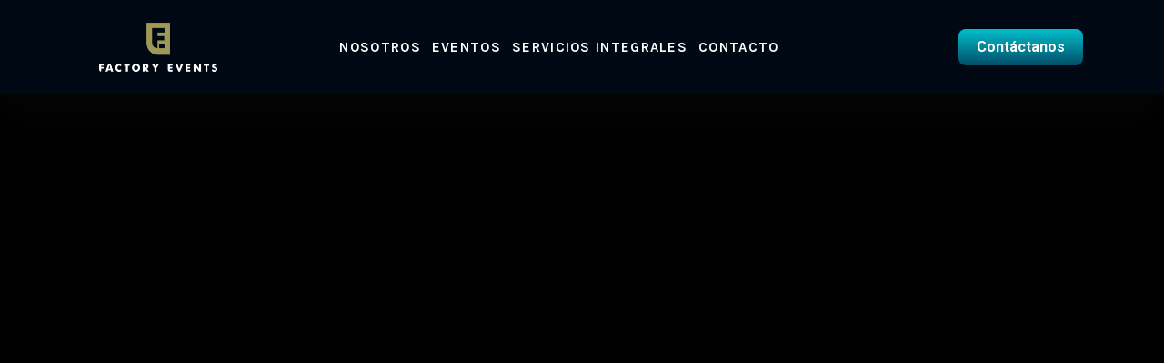

--- FILE ---
content_type: text/html; charset=UTF-8
request_url: https://factoryevents.es/empresa-organizadora-de-eventos-cadiz/
body_size: 47509
content:
<!DOCTYPE html>
<html lang="es" prefix="og: https://ogp.me/ns#">
<head><meta charset="UTF-8" /><script>if(navigator.userAgent.match(/MSIE|Internet Explorer/i)||navigator.userAgent.match(/Trident\/7\..*?rv:11/i)){var href=document.location.href;if(!href.match(/[?&]nowprocket/)){if(href.indexOf("?")==-1){if(href.indexOf("#")==-1){document.location.href=href+"?nowprocket=1"}else{document.location.href=href.replace("#","?nowprocket=1#")}}else{if(href.indexOf("#")==-1){document.location.href=href+"&nowprocket=1"}else{document.location.href=href.replace("#","&nowprocket=1#")}}}}</script><script>class RocketLazyLoadScripts{constructor(){this.v="1.2.3",this.triggerEvents=["keydown","mousedown","mousemove","touchmove","touchstart","touchend","wheel"],this.userEventHandler=this._triggerListener.bind(this),this.touchStartHandler=this._onTouchStart.bind(this),this.touchMoveHandler=this._onTouchMove.bind(this),this.touchEndHandler=this._onTouchEnd.bind(this),this.clickHandler=this._onClick.bind(this),this.interceptedClicks=[],window.addEventListener("pageshow",t=>{this.persisted=t.persisted}),window.addEventListener("DOMContentLoaded",()=>{this._preconnect3rdParties()}),this.delayedScripts={normal:[],async:[],defer:[]},this.trash=[],this.allJQueries=[]}_addUserInteractionListener(t){if(document.hidden){t._triggerListener();return}this.triggerEvents.forEach(e=>window.addEventListener(e,t.userEventHandler,{passive:!0})),window.addEventListener("touchstart",t.touchStartHandler,{passive:!0}),window.addEventListener("mousedown",t.touchStartHandler),document.addEventListener("visibilitychange",t.userEventHandler)}_removeUserInteractionListener(){this.triggerEvents.forEach(t=>window.removeEventListener(t,this.userEventHandler,{passive:!0})),document.removeEventListener("visibilitychange",this.userEventHandler)}_onTouchStart(t){"HTML"!==t.target.tagName&&(window.addEventListener("touchend",this.touchEndHandler),window.addEventListener("mouseup",this.touchEndHandler),window.addEventListener("touchmove",this.touchMoveHandler,{passive:!0}),window.addEventListener("mousemove",this.touchMoveHandler),t.target.addEventListener("click",this.clickHandler),this._renameDOMAttribute(t.target,"onclick","rocket-onclick"),this._pendingClickStarted())}_onTouchMove(t){window.removeEventListener("touchend",this.touchEndHandler),window.removeEventListener("mouseup",this.touchEndHandler),window.removeEventListener("touchmove",this.touchMoveHandler,{passive:!0}),window.removeEventListener("mousemove",this.touchMoveHandler),t.target.removeEventListener("click",this.clickHandler),this._renameDOMAttribute(t.target,"rocket-onclick","onclick"),this._pendingClickFinished()}_onTouchEnd(t){window.removeEventListener("touchend",this.touchEndHandler),window.removeEventListener("mouseup",this.touchEndHandler),window.removeEventListener("touchmove",this.touchMoveHandler,{passive:!0}),window.removeEventListener("mousemove",this.touchMoveHandler)}_onClick(t){t.target.removeEventListener("click",this.clickHandler),this._renameDOMAttribute(t.target,"rocket-onclick","onclick"),this.interceptedClicks.push(t),t.preventDefault(),t.stopPropagation(),t.stopImmediatePropagation(),this._pendingClickFinished()}_replayClicks(){window.removeEventListener("touchstart",this.touchStartHandler,{passive:!0}),window.removeEventListener("mousedown",this.touchStartHandler),this.interceptedClicks.forEach(t=>{t.target.dispatchEvent(new MouseEvent("click",{view:t.view,bubbles:!0,cancelable:!0}))})}_waitForPendingClicks(){return new Promise(t=>{this._isClickPending?this._pendingClickFinished=t:t()})}_pendingClickStarted(){this._isClickPending=!0}_pendingClickFinished(){this._isClickPending=!1}_renameDOMAttribute(t,e,r){t.hasAttribute&&t.hasAttribute(e)&&(event.target.setAttribute(r,event.target.getAttribute(e)),event.target.removeAttribute(e))}_triggerListener(){this._removeUserInteractionListener(this),"loading"===document.readyState?document.addEventListener("DOMContentLoaded",this._loadEverythingNow.bind(this)):this._loadEverythingNow()}_preconnect3rdParties(){let t=[];document.querySelectorAll("script[type=rocketlazyloadscript]").forEach(e=>{if(e.hasAttribute("src")){let r=new URL(e.src).origin;r!==location.origin&&t.push({src:r,crossOrigin:e.crossOrigin||"module"===e.getAttribute("data-rocket-type")})}}),t=[...new Map(t.map(t=>[JSON.stringify(t),t])).values()],this._batchInjectResourceHints(t,"preconnect")}async _loadEverythingNow(){this.lastBreath=Date.now(),this._delayEventListeners(this),this._delayJQueryReady(this),this._handleDocumentWrite(),this._registerAllDelayedScripts(),this._preloadAllScripts(),await this._loadScriptsFromList(this.delayedScripts.normal),await this._loadScriptsFromList(this.delayedScripts.defer),await this._loadScriptsFromList(this.delayedScripts.async);try{await this._triggerDOMContentLoaded(),await this._triggerWindowLoad()}catch(t){console.error(t)}window.dispatchEvent(new Event("rocket-allScriptsLoaded")),this._waitForPendingClicks().then(()=>{this._replayClicks()}),this._emptyTrash()}_registerAllDelayedScripts(){document.querySelectorAll("script[type=rocketlazyloadscript]").forEach(t=>{t.hasAttribute("data-rocket-src")?t.hasAttribute("async")&&!1!==t.async?this.delayedScripts.async.push(t):t.hasAttribute("defer")&&!1!==t.defer||"module"===t.getAttribute("data-rocket-type")?this.delayedScripts.defer.push(t):this.delayedScripts.normal.push(t):this.delayedScripts.normal.push(t)})}async _transformScript(t){return new Promise((await this._littleBreath(),navigator.userAgent.indexOf("Firefox/")>0||""===navigator.vendor)?e=>{let r=document.createElement("script");[...t.attributes].forEach(t=>{let e=t.nodeName;"type"!==e&&("data-rocket-type"===e&&(e="type"),"data-rocket-src"===e&&(e="src"),r.setAttribute(e,t.nodeValue))}),t.text&&(r.text=t.text),r.hasAttribute("src")?(r.addEventListener("load",e),r.addEventListener("error",e)):(r.text=t.text,e());try{t.parentNode.replaceChild(r,t)}catch(i){e()}}:async e=>{function r(){t.setAttribute("data-rocket-status","failed"),e()}try{let i=t.getAttribute("data-rocket-type"),n=t.getAttribute("data-rocket-src");t.text,i?(t.type=i,t.removeAttribute("data-rocket-type")):t.removeAttribute("type"),t.addEventListener("load",function r(){t.setAttribute("data-rocket-status","executed"),e()}),t.addEventListener("error",r),n?(t.removeAttribute("data-rocket-src"),t.src=n):t.src="data:text/javascript;base64,"+window.btoa(unescape(encodeURIComponent(t.text)))}catch(s){r()}})}async _loadScriptsFromList(t){let e=t.shift();return e&&e.isConnected?(await this._transformScript(e),this._loadScriptsFromList(t)):Promise.resolve()}_preloadAllScripts(){this._batchInjectResourceHints([...this.delayedScripts.normal,...this.delayedScripts.defer,...this.delayedScripts.async],"preload")}_batchInjectResourceHints(t,e){var r=document.createDocumentFragment();t.forEach(t=>{let i=t.getAttribute&&t.getAttribute("data-rocket-src")||t.src;if(i){let n=document.createElement("link");n.href=i,n.rel=e,"preconnect"!==e&&(n.as="script"),t.getAttribute&&"module"===t.getAttribute("data-rocket-type")&&(n.crossOrigin=!0),t.crossOrigin&&(n.crossOrigin=t.crossOrigin),t.integrity&&(n.integrity=t.integrity),r.appendChild(n),this.trash.push(n)}}),document.head.appendChild(r)}_delayEventListeners(t){let e={};function r(t,r){!function t(r){!e[r]&&(e[r]={originalFunctions:{add:r.addEventListener,remove:r.removeEventListener},eventsToRewrite:[]},r.addEventListener=function(){arguments[0]=i(arguments[0]),e[r].originalFunctions.add.apply(r,arguments)},r.removeEventListener=function(){arguments[0]=i(arguments[0]),e[r].originalFunctions.remove.apply(r,arguments)});function i(t){return e[r].eventsToRewrite.indexOf(t)>=0?"rocket-"+t:t}}(t),e[t].eventsToRewrite.push(r)}function i(t,e){let r=t[e];Object.defineProperty(t,e,{get:()=>r||function(){},set(i){t["rocket"+e]=r=i}})}r(document,"DOMContentLoaded"),r(window,"DOMContentLoaded"),r(window,"load"),r(window,"pageshow"),r(document,"readystatechange"),i(document,"onreadystatechange"),i(window,"onload"),i(window,"onpageshow")}_delayJQueryReady(t){let e;function r(r){if(r&&r.fn&&!t.allJQueries.includes(r)){r.fn.ready=r.fn.init.prototype.ready=function(e){return t.domReadyFired?e.bind(document)(r):document.addEventListener("rocket-DOMContentLoaded",()=>e.bind(document)(r)),r([])};let i=r.fn.on;r.fn.on=r.fn.init.prototype.on=function(){if(this[0]===window){function t(t){return t.split(" ").map(t=>"load"===t||0===t.indexOf("load.")?"rocket-jquery-load":t).join(" ")}"string"==typeof arguments[0]||arguments[0]instanceof String?arguments[0]=t(arguments[0]):"object"==typeof arguments[0]&&Object.keys(arguments[0]).forEach(e=>{let r=arguments[0][e];delete arguments[0][e],arguments[0][t(e)]=r})}return i.apply(this,arguments),this},t.allJQueries.push(r)}e=r}r(window.jQuery),Object.defineProperty(window,"jQuery",{get:()=>e,set(t){r(t)}})}async _triggerDOMContentLoaded(){this.domReadyFired=!0,await this._littleBreath(),document.dispatchEvent(new Event("rocket-DOMContentLoaded")),await this._littleBreath(),window.dispatchEvent(new Event("rocket-DOMContentLoaded")),await this._littleBreath(),document.dispatchEvent(new Event("rocket-readystatechange")),await this._littleBreath(),document.rocketonreadystatechange&&document.rocketonreadystatechange()}async _triggerWindowLoad(){await this._littleBreath(),window.dispatchEvent(new Event("rocket-load")),await this._littleBreath(),window.rocketonload&&window.rocketonload(),await this._littleBreath(),this.allJQueries.forEach(t=>t(window).trigger("rocket-jquery-load")),await this._littleBreath();let t=new Event("rocket-pageshow");t.persisted=this.persisted,window.dispatchEvent(t),await this._littleBreath(),window.rocketonpageshow&&window.rocketonpageshow({persisted:this.persisted})}_handleDocumentWrite(){let t=new Map;document.write=document.writeln=function(e){let r=document.currentScript;r||console.error("WPRocket unable to document.write this: "+e);let i=document.createRange(),n=r.parentElement,s=t.get(r);void 0===s&&(s=r.nextSibling,t.set(r,s));let a=document.createDocumentFragment();i.setStart(a,0),a.appendChild(i.createContextualFragment(e)),n.insertBefore(a,s)}}async _littleBreath(){Date.now()-this.lastBreath>45&&(await this._requestAnimFrame(),this.lastBreath=Date.now())}async _requestAnimFrame(){return document.hidden?new Promise(t=>setTimeout(t)):new Promise(t=>requestAnimationFrame(t))}_emptyTrash(){this.trash.forEach(t=>t.remove())}static run(){let t=new RocketLazyLoadScripts;t._addUserInteractionListener(t)}}RocketLazyLoadScripts.run();</script>
	
	<meta name="viewport" content="width=device-width, initial-scale=1" />
	<link rel="profile" href="http://gmpg.org/xfn/11" />
	<link rel="pingback" href="https://factoryevents.es/xmlrpc.php" />
	
<!-- Optimización para motores de búsqueda de Rank Math -  https://rankmath.com/ -->
<title>Agencia de organización de eventos en Cádiz</title>
<meta name="description" content="La mejor Agencia de organización de eventos en Cádiz. Dos décadas llenas de creatividad y dedicación para superar cualquier expectativa empresarial."/>
<meta name="robots" content="follow, index, max-snippet:-1, max-video-preview:-1, max-image-preview:large"/>
<link rel="canonical" href="https://factoryevents.es/empresa-organizadora-de-eventos-cadiz/" />
<meta property="og:locale" content="es_ES" />
<meta property="og:type" content="article" />
<meta property="og:title" content="Agencia de organización de eventos en Cádiz" />
<meta property="og:description" content="La mejor Agencia de organización de eventos en Cádiz. Dos décadas llenas de creatividad y dedicación para superar cualquier expectativa empresarial." />
<meta property="og:url" content="https://factoryevents.es/empresa-organizadora-de-eventos-cadiz/" />
<meta property="og:site_name" content="Factory Events" />
<meta property="og:updated_time" content="2023-11-16T13:10:07+00:00" />
<meta property="og:image" content="https://factoryevents.es/wp-content/uploads/elementor/thumbs/agencia-de-eventos-espana-qcxlrsq7wlijxtasms78g8bxukx2dpm1rz9u8fx76q.jpg" />
<meta property="og:image:secure_url" content="https://factoryevents.es/wp-content/uploads/elementor/thumbs/agencia-de-eventos-espana-qcxlrsq7wlijxtasms78g8bxukx2dpm1rz9u8fx76q.jpg" />
<meta property="og:image:alt" content="Agencia de organización de eventos en Cádiz" />
<meta property="article:published_time" content="2023-09-25T15:42:21+00:00" />
<meta property="article:modified_time" content="2023-11-16T13:10:07+00:00" />
<meta name="twitter:card" content="summary_large_image" />
<meta name="twitter:title" content="Agencia de organización de eventos en Cádiz" />
<meta name="twitter:description" content="La mejor Agencia de organización de eventos en Cádiz. Dos décadas llenas de creatividad y dedicación para superar cualquier expectativa empresarial." />
<meta name="twitter:image" content="https://factoryevents.es/wp-content/uploads/elementor/thumbs/agencia-de-eventos-espana-qcxlrsq7wlijxtasms78g8bxukx2dpm1rz9u8fx76q.jpg" />
<meta name="twitter:label1" content="Tiempo de lectura" />
<meta name="twitter:data1" content="6 minutos" />
<!-- /Plugin Rank Math WordPress SEO -->

<link rel='dns-prefetch' href='//www.googletagmanager.com' />
<link rel="alternate" type="application/rss+xml" title="Factory Events &raquo; Feed" href="https://factoryevents.es/feed/" />
<link rel="alternate" type="application/rss+xml" title="Factory Events &raquo; Feed de los comentarios" href="https://factoryevents.es/comments/feed/" />
<script type="rocketlazyloadscript">
window._wpemojiSettings = {"baseUrl":"https:\/\/s.w.org\/images\/core\/emoji\/14.0.0\/72x72\/","ext":".png","svgUrl":"https:\/\/s.w.org\/images\/core\/emoji\/14.0.0\/svg\/","svgExt":".svg","source":{"concatemoji":"https:\/\/factoryevents.es\/wp-includes\/js\/wp-emoji-release.min.js?ver=6.2.2"}};
/*! This file is auto-generated */
!function(e,a,t){var n,r,o,i=a.createElement("canvas"),p=i.getContext&&i.getContext("2d");function s(e,t){p.clearRect(0,0,i.width,i.height),p.fillText(e,0,0);e=i.toDataURL();return p.clearRect(0,0,i.width,i.height),p.fillText(t,0,0),e===i.toDataURL()}function c(e){var t=a.createElement("script");t.src=e,t.defer=t.type="text/javascript",a.getElementsByTagName("head")[0].appendChild(t)}for(o=Array("flag","emoji"),t.supports={everything:!0,everythingExceptFlag:!0},r=0;r<o.length;r++)t.supports[o[r]]=function(e){if(p&&p.fillText)switch(p.textBaseline="top",p.font="600 32px Arial",e){case"flag":return s("\ud83c\udff3\ufe0f\u200d\u26a7\ufe0f","\ud83c\udff3\ufe0f\u200b\u26a7\ufe0f")?!1:!s("\ud83c\uddfa\ud83c\uddf3","\ud83c\uddfa\u200b\ud83c\uddf3")&&!s("\ud83c\udff4\udb40\udc67\udb40\udc62\udb40\udc65\udb40\udc6e\udb40\udc67\udb40\udc7f","\ud83c\udff4\u200b\udb40\udc67\u200b\udb40\udc62\u200b\udb40\udc65\u200b\udb40\udc6e\u200b\udb40\udc67\u200b\udb40\udc7f");case"emoji":return!s("\ud83e\udef1\ud83c\udffb\u200d\ud83e\udef2\ud83c\udfff","\ud83e\udef1\ud83c\udffb\u200b\ud83e\udef2\ud83c\udfff")}return!1}(o[r]),t.supports.everything=t.supports.everything&&t.supports[o[r]],"flag"!==o[r]&&(t.supports.everythingExceptFlag=t.supports.everythingExceptFlag&&t.supports[o[r]]);t.supports.everythingExceptFlag=t.supports.everythingExceptFlag&&!t.supports.flag,t.DOMReady=!1,t.readyCallback=function(){t.DOMReady=!0},t.supports.everything||(n=function(){t.readyCallback()},a.addEventListener?(a.addEventListener("DOMContentLoaded",n,!1),e.addEventListener("load",n,!1)):(e.attachEvent("onload",n),a.attachEvent("onreadystatechange",function(){"complete"===a.readyState&&t.readyCallback()})),(e=t.source||{}).concatemoji?c(e.concatemoji):e.wpemoji&&e.twemoji&&(c(e.twemoji),c(e.wpemoji)))}(window,document,window._wpemojiSettings);
</script>
<style>
img.wp-smiley,
img.emoji {
	display: inline !important;
	border: none !important;
	box-shadow: none !important;
	height: 1em !important;
	width: 1em !important;
	margin: 0 0.07em !important;
	vertical-align: -0.1em !important;
	background: none !important;
	padding: 0 !important;
}
</style>
	<link data-minify="1" rel='stylesheet' id='jkit-elements-main-css' href='https://factoryevents.es/wp-content/cache/min/1/wp-content/plugins/jeg-elementor-kit/assets/css/elements/main.css?ver=1706107462' media='all' />
<link rel='stylesheet' id='wp-block-library-css' href='https://factoryevents.es/wp-includes/css/dist/block-library/style.min.css?ver=6.2.2' media='all' />
<link data-minify="1" rel='stylesheet' id='jet-engine-frontend-css' href='https://factoryevents.es/wp-content/cache/min/1/wp-content/plugins/jet-engine/assets/css/frontend.css?ver=1706107462' media='all' />
<link data-minify="1" rel='stylesheet' id='nta-css-popup-css' href='https://factoryevents.es/wp-content/cache/min/1/wp-content/plugins/wp-whatsapp/assets/dist/css/style.css?ver=1706107462' media='all' />
<link rel='stylesheet' id='classic-theme-styles-css' href='https://factoryevents.es/wp-includes/css/classic-themes.min.css?ver=6.2.2' media='all' />
<style id='global-styles-inline-css'>
body{--wp--preset--color--black: #000000;--wp--preset--color--cyan-bluish-gray: #abb8c3;--wp--preset--color--white: #ffffff;--wp--preset--color--pale-pink: #f78da7;--wp--preset--color--vivid-red: #cf2e2e;--wp--preset--color--luminous-vivid-orange: #ff6900;--wp--preset--color--luminous-vivid-amber: #fcb900;--wp--preset--color--light-green-cyan: #7bdcb5;--wp--preset--color--vivid-green-cyan: #00d084;--wp--preset--color--pale-cyan-blue: #8ed1fc;--wp--preset--color--vivid-cyan-blue: #0693e3;--wp--preset--color--vivid-purple: #9b51e0;--wp--preset--gradient--vivid-cyan-blue-to-vivid-purple: linear-gradient(135deg,rgba(6,147,227,1) 0%,rgb(155,81,224) 100%);--wp--preset--gradient--light-green-cyan-to-vivid-green-cyan: linear-gradient(135deg,rgb(122,220,180) 0%,rgb(0,208,130) 100%);--wp--preset--gradient--luminous-vivid-amber-to-luminous-vivid-orange: linear-gradient(135deg,rgba(252,185,0,1) 0%,rgba(255,105,0,1) 100%);--wp--preset--gradient--luminous-vivid-orange-to-vivid-red: linear-gradient(135deg,rgba(255,105,0,1) 0%,rgb(207,46,46) 100%);--wp--preset--gradient--very-light-gray-to-cyan-bluish-gray: linear-gradient(135deg,rgb(238,238,238) 0%,rgb(169,184,195) 100%);--wp--preset--gradient--cool-to-warm-spectrum: linear-gradient(135deg,rgb(74,234,220) 0%,rgb(151,120,209) 20%,rgb(207,42,186) 40%,rgb(238,44,130) 60%,rgb(251,105,98) 80%,rgb(254,248,76) 100%);--wp--preset--gradient--blush-light-purple: linear-gradient(135deg,rgb(255,206,236) 0%,rgb(152,150,240) 100%);--wp--preset--gradient--blush-bordeaux: linear-gradient(135deg,rgb(254,205,165) 0%,rgb(254,45,45) 50%,rgb(107,0,62) 100%);--wp--preset--gradient--luminous-dusk: linear-gradient(135deg,rgb(255,203,112) 0%,rgb(199,81,192) 50%,rgb(65,88,208) 100%);--wp--preset--gradient--pale-ocean: linear-gradient(135deg,rgb(255,245,203) 0%,rgb(182,227,212) 50%,rgb(51,167,181) 100%);--wp--preset--gradient--electric-grass: linear-gradient(135deg,rgb(202,248,128) 0%,rgb(113,206,126) 100%);--wp--preset--gradient--midnight: linear-gradient(135deg,rgb(2,3,129) 0%,rgb(40,116,252) 100%);--wp--preset--duotone--dark-grayscale: url('#wp-duotone-dark-grayscale');--wp--preset--duotone--grayscale: url('#wp-duotone-grayscale');--wp--preset--duotone--purple-yellow: url('#wp-duotone-purple-yellow');--wp--preset--duotone--blue-red: url('#wp-duotone-blue-red');--wp--preset--duotone--midnight: url('#wp-duotone-midnight');--wp--preset--duotone--magenta-yellow: url('#wp-duotone-magenta-yellow');--wp--preset--duotone--purple-green: url('#wp-duotone-purple-green');--wp--preset--duotone--blue-orange: url('#wp-duotone-blue-orange');--wp--preset--font-size--small: 13px;--wp--preset--font-size--medium: 20px;--wp--preset--font-size--large: 36px;--wp--preset--font-size--x-large: 42px;--wp--preset--spacing--20: 0.44rem;--wp--preset--spacing--30: 0.67rem;--wp--preset--spacing--40: 1rem;--wp--preset--spacing--50: 1.5rem;--wp--preset--spacing--60: 2.25rem;--wp--preset--spacing--70: 3.38rem;--wp--preset--spacing--80: 5.06rem;--wp--preset--shadow--natural: 6px 6px 9px rgba(0, 0, 0, 0.2);--wp--preset--shadow--deep: 12px 12px 50px rgba(0, 0, 0, 0.4);--wp--preset--shadow--sharp: 6px 6px 0px rgba(0, 0, 0, 0.2);--wp--preset--shadow--outlined: 6px 6px 0px -3px rgba(255, 255, 255, 1), 6px 6px rgba(0, 0, 0, 1);--wp--preset--shadow--crisp: 6px 6px 0px rgba(0, 0, 0, 1);}:where(.is-layout-flex){gap: 0.5em;}body .is-layout-flow > .alignleft{float: left;margin-inline-start: 0;margin-inline-end: 2em;}body .is-layout-flow > .alignright{float: right;margin-inline-start: 2em;margin-inline-end: 0;}body .is-layout-flow > .aligncenter{margin-left: auto !important;margin-right: auto !important;}body .is-layout-constrained > .alignleft{float: left;margin-inline-start: 0;margin-inline-end: 2em;}body .is-layout-constrained > .alignright{float: right;margin-inline-start: 2em;margin-inline-end: 0;}body .is-layout-constrained > .aligncenter{margin-left: auto !important;margin-right: auto !important;}body .is-layout-constrained > :where(:not(.alignleft):not(.alignright):not(.alignfull)){max-width: var(--wp--style--global--content-size);margin-left: auto !important;margin-right: auto !important;}body .is-layout-constrained > .alignwide{max-width: var(--wp--style--global--wide-size);}body .is-layout-flex{display: flex;}body .is-layout-flex{flex-wrap: wrap;align-items: center;}body .is-layout-flex > *{margin: 0;}:where(.wp-block-columns.is-layout-flex){gap: 2em;}.has-black-color{color: var(--wp--preset--color--black) !important;}.has-cyan-bluish-gray-color{color: var(--wp--preset--color--cyan-bluish-gray) !important;}.has-white-color{color: var(--wp--preset--color--white) !important;}.has-pale-pink-color{color: var(--wp--preset--color--pale-pink) !important;}.has-vivid-red-color{color: var(--wp--preset--color--vivid-red) !important;}.has-luminous-vivid-orange-color{color: var(--wp--preset--color--luminous-vivid-orange) !important;}.has-luminous-vivid-amber-color{color: var(--wp--preset--color--luminous-vivid-amber) !important;}.has-light-green-cyan-color{color: var(--wp--preset--color--light-green-cyan) !important;}.has-vivid-green-cyan-color{color: var(--wp--preset--color--vivid-green-cyan) !important;}.has-pale-cyan-blue-color{color: var(--wp--preset--color--pale-cyan-blue) !important;}.has-vivid-cyan-blue-color{color: var(--wp--preset--color--vivid-cyan-blue) !important;}.has-vivid-purple-color{color: var(--wp--preset--color--vivid-purple) !important;}.has-black-background-color{background-color: var(--wp--preset--color--black) !important;}.has-cyan-bluish-gray-background-color{background-color: var(--wp--preset--color--cyan-bluish-gray) !important;}.has-white-background-color{background-color: var(--wp--preset--color--white) !important;}.has-pale-pink-background-color{background-color: var(--wp--preset--color--pale-pink) !important;}.has-vivid-red-background-color{background-color: var(--wp--preset--color--vivid-red) !important;}.has-luminous-vivid-orange-background-color{background-color: var(--wp--preset--color--luminous-vivid-orange) !important;}.has-luminous-vivid-amber-background-color{background-color: var(--wp--preset--color--luminous-vivid-amber) !important;}.has-light-green-cyan-background-color{background-color: var(--wp--preset--color--light-green-cyan) !important;}.has-vivid-green-cyan-background-color{background-color: var(--wp--preset--color--vivid-green-cyan) !important;}.has-pale-cyan-blue-background-color{background-color: var(--wp--preset--color--pale-cyan-blue) !important;}.has-vivid-cyan-blue-background-color{background-color: var(--wp--preset--color--vivid-cyan-blue) !important;}.has-vivid-purple-background-color{background-color: var(--wp--preset--color--vivid-purple) !important;}.has-black-border-color{border-color: var(--wp--preset--color--black) !important;}.has-cyan-bluish-gray-border-color{border-color: var(--wp--preset--color--cyan-bluish-gray) !important;}.has-white-border-color{border-color: var(--wp--preset--color--white) !important;}.has-pale-pink-border-color{border-color: var(--wp--preset--color--pale-pink) !important;}.has-vivid-red-border-color{border-color: var(--wp--preset--color--vivid-red) !important;}.has-luminous-vivid-orange-border-color{border-color: var(--wp--preset--color--luminous-vivid-orange) !important;}.has-luminous-vivid-amber-border-color{border-color: var(--wp--preset--color--luminous-vivid-amber) !important;}.has-light-green-cyan-border-color{border-color: var(--wp--preset--color--light-green-cyan) !important;}.has-vivid-green-cyan-border-color{border-color: var(--wp--preset--color--vivid-green-cyan) !important;}.has-pale-cyan-blue-border-color{border-color: var(--wp--preset--color--pale-cyan-blue) !important;}.has-vivid-cyan-blue-border-color{border-color: var(--wp--preset--color--vivid-cyan-blue) !important;}.has-vivid-purple-border-color{border-color: var(--wp--preset--color--vivid-purple) !important;}.has-vivid-cyan-blue-to-vivid-purple-gradient-background{background: var(--wp--preset--gradient--vivid-cyan-blue-to-vivid-purple) !important;}.has-light-green-cyan-to-vivid-green-cyan-gradient-background{background: var(--wp--preset--gradient--light-green-cyan-to-vivid-green-cyan) !important;}.has-luminous-vivid-amber-to-luminous-vivid-orange-gradient-background{background: var(--wp--preset--gradient--luminous-vivid-amber-to-luminous-vivid-orange) !important;}.has-luminous-vivid-orange-to-vivid-red-gradient-background{background: var(--wp--preset--gradient--luminous-vivid-orange-to-vivid-red) !important;}.has-very-light-gray-to-cyan-bluish-gray-gradient-background{background: var(--wp--preset--gradient--very-light-gray-to-cyan-bluish-gray) !important;}.has-cool-to-warm-spectrum-gradient-background{background: var(--wp--preset--gradient--cool-to-warm-spectrum) !important;}.has-blush-light-purple-gradient-background{background: var(--wp--preset--gradient--blush-light-purple) !important;}.has-blush-bordeaux-gradient-background{background: var(--wp--preset--gradient--blush-bordeaux) !important;}.has-luminous-dusk-gradient-background{background: var(--wp--preset--gradient--luminous-dusk) !important;}.has-pale-ocean-gradient-background{background: var(--wp--preset--gradient--pale-ocean) !important;}.has-electric-grass-gradient-background{background: var(--wp--preset--gradient--electric-grass) !important;}.has-midnight-gradient-background{background: var(--wp--preset--gradient--midnight) !important;}.has-small-font-size{font-size: var(--wp--preset--font-size--small) !important;}.has-medium-font-size{font-size: var(--wp--preset--font-size--medium) !important;}.has-large-font-size{font-size: var(--wp--preset--font-size--large) !important;}.has-x-large-font-size{font-size: var(--wp--preset--font-size--x-large) !important;}
.wp-block-navigation a:where(:not(.wp-element-button)){color: inherit;}
:where(.wp-block-columns.is-layout-flex){gap: 2em;}
.wp-block-pullquote{font-size: 1.5em;line-height: 1.6;}
</style>
<link rel='stylesheet' id='air-datepicker-css' href='https://factoryevents.es/wp-content/plugins/jet-smart-filters/assets/vendors/air-datepicker/air-datepicker.min.css?ver=2.2.3' media='all' />
<link data-minify="1" rel='stylesheet' id='hfe-style-css' href='https://factoryevents.es/wp-content/cache/min/1/wp-content/plugins/header-footer-elementor/assets/css/header-footer-elementor.css?ver=1706107462' media='all' />
<link data-minify="1" rel='stylesheet' id='elementor-icons-css' href='https://factoryevents.es/wp-content/cache/min/1/wp-content/plugins/elementor/assets/lib/eicons/css/elementor-icons.min.css?ver=1706107462' media='all' />
<link rel='stylesheet' id='elementor-frontend-css' href='https://factoryevents.es/wp-content/plugins/elementor/assets/css/frontend.min.css?ver=3.17.3' media='all' />
<link rel='stylesheet' id='swiper-css' href='https://factoryevents.es/wp-content/plugins/elementor/assets/lib/swiper/css/swiper.min.css?ver=5.3.6' media='all' />
<link rel='stylesheet' id='elementor-post-11558-css' href='https://factoryevents.es/wp-content/uploads/elementor/css/post-11558.css?ver=1700078235' media='all' />
<link rel='stylesheet' id='elementor-pro-css' href='https://factoryevents.es/wp-content/plugins/elementor-pro/assets/css/frontend.min.css?ver=3.8.2' media='all' />
<link rel='stylesheet' id='elementor-post-13059-css' href='https://factoryevents.es/wp-content/uploads/elementor/css/post-13059.css?ver=1700140411' media='all' />
<link data-minify="1" rel='stylesheet' id='hfe-widgets-style-css' href='https://factoryevents.es/wp-content/cache/min/1/wp-content/plugins/header-footer-elementor/inc/widgets-css/frontend.css?ver=1706107462' media='all' />
<link rel='stylesheet' id='elementor-post-356-css' href='https://factoryevents.es/wp-content/uploads/elementor/css/post-356.css?ver=1701641573' media='all' />
<link rel='stylesheet' id='elementor-post-358-css' href='https://factoryevents.es/wp-content/uploads/elementor/css/post-358.css?ver=1720548303' media='all' />
<link rel='stylesheet' id='hello-elementor-css' href='https://factoryevents.es/wp-content/themes/hello-elementor/style.min.css?ver=2.8.1' media='all' />
<link rel='stylesheet' id='hello-elementor-theme-style-css' href='https://factoryevents.es/wp-content/themes/hello-elementor/theme.min.css?ver=2.8.1' media='all' />
<link rel='stylesheet' id='elementor-post-125-css' href='https://factoryevents.es/wp-content/uploads/elementor/css/post-125.css?ver=1700078235' media='all' />
<link rel='stylesheet' id='elementor-post-142-css' href='https://factoryevents.es/wp-content/uploads/elementor/css/post-142.css?ver=1700078235' media='all' />
<link data-minify="1" rel='stylesheet' id='elementor-icons-ekiticons-css' href='https://factoryevents.es/wp-content/cache/min/1/wp-content/plugins/elementskit-lite/modules/elementskit-icon-pack/assets/css/ekiticons.css?ver=1706107462' media='all' />
<link data-minify="1" rel='stylesheet' id='ekit-widget-styles-css' href='https://factoryevents.es/wp-content/cache/min/1/wp-content/plugins/elementskit-lite/widgets/init/assets/css/widget-styles.css?ver=1706107462' media='all' />
<link data-minify="1" rel='stylesheet' id='ekit-responsive-css' href='https://factoryevents.es/wp-content/cache/min/1/wp-content/plugins/elementskit-lite/widgets/init/assets/css/responsive.css?ver=1706107462' media='all' />
<style id='rocket-lazyload-inline-css'>
.rll-youtube-player{position:relative;padding-bottom:56.23%;height:0;overflow:hidden;max-width:100%;}.rll-youtube-player:focus-within{outline: 2px solid currentColor;outline-offset: 5px;}.rll-youtube-player iframe{position:absolute;top:0;left:0;width:100%;height:100%;z-index:100;background:0 0}.rll-youtube-player img{bottom:0;display:block;left:0;margin:auto;max-width:100%;width:100%;position:absolute;right:0;top:0;border:none;height:auto;-webkit-transition:.4s all;-moz-transition:.4s all;transition:.4s all}.rll-youtube-player img:hover{-webkit-filter:brightness(75%)}.rll-youtube-player .play{height:100%;width:100%;left:0;top:0;position:absolute;background:url(https://factoryevents.es/wp-content/plugins/wp-rocket/assets/img/youtube.png) no-repeat center;background-color: transparent !important;cursor:pointer;border:none;}
</style>
<link rel='stylesheet' id='google-fonts-1-css' href='https://fonts.googleapis.com/css?family=Roboto%3A100%2C100italic%2C200%2C200italic%2C300%2C300italic%2C400%2C400italic%2C500%2C500italic%2C600%2C600italic%2C700%2C700italic%2C800%2C800italic%2C900%2C900italic%7CRoboto+Slab%3A100%2C100italic%2C200%2C200italic%2C300%2C300italic%2C400%2C400italic%2C500%2C500italic%2C600%2C600italic%2C700%2C700italic%2C800%2C800italic%2C900%2C900italic%7CInter%3A100%2C100italic%2C200%2C200italic%2C300%2C300italic%2C400%2C400italic%2C500%2C500italic%2C600%2C600italic%2C700%2C700italic%2C800%2C800italic%2C900%2C900italic%7CMontserrat%3A100%2C100italic%2C200%2C200italic%2C300%2C300italic%2C400%2C400italic%2C500%2C500italic%2C600%2C600italic%2C700%2C700italic%2C800%2C800italic%2C900%2C900italic%7CYantramanav%3A100%2C100italic%2C200%2C200italic%2C300%2C300italic%2C400%2C400italic%2C500%2C500italic%2C600%2C600italic%2C700%2C700italic%2C800%2C800italic%2C900%2C900italic%7CHeebo%3A100%2C100italic%2C200%2C200italic%2C300%2C300italic%2C400%2C400italic%2C500%2C500italic%2C600%2C600italic%2C700%2C700italic%2C800%2C800italic%2C900%2C900italic%7CKarla%3A100%2C100italic%2C200%2C200italic%2C300%2C300italic%2C400%2C400italic%2C500%2C500italic%2C600%2C600italic%2C700%2C700italic%2C800%2C800italic%2C900%2C900italic&#038;display=auto&#038;ver=6.2.2' media='all' />
<link data-minify="1" rel='stylesheet' id='elementor-icons-jkiticon-css' href='https://factoryevents.es/wp-content/cache/min/1/wp-content/plugins/jeg-elementor-kit/assets/fonts/jkiticon/jkiticon.css?ver=1706107462' media='all' />
<link rel='stylesheet' id='elementor-icons-shared-0-css' href='https://factoryevents.es/wp-content/plugins/elementor/assets/lib/font-awesome/css/fontawesome.min.css?ver=5.15.3' media='all' />
<link data-minify="1" rel='stylesheet' id='elementor-icons-fa-solid-css' href='https://factoryevents.es/wp-content/cache/min/1/wp-content/plugins/elementor/assets/lib/font-awesome/css/solid.min.css?ver=1706107462' media='all' />
<link data-minify="1" rel='stylesheet' id='elementor-icons-fa-brands-css' href='https://factoryevents.es/wp-content/cache/min/1/wp-content/plugins/elementor/assets/lib/font-awesome/css/brands.min.css?ver=1706107462' media='all' />
<link rel="preconnect" href="https://fonts.gstatic.com/" crossorigin><script type="rocketlazyloadscript" data-rocket-src='https://factoryevents.es/wp-includes/js/jquery/jquery.min.js?ver=3.6.4' id='jquery-core-js' defer></script>
<script type="rocketlazyloadscript" data-rocket-src='https://factoryevents.es/wp-includes/js/jquery/jquery-migrate.min.js?ver=3.4.0' id='jquery-migrate-js' defer></script>
<script type="rocketlazyloadscript" data-rocket-src='https://factoryevents.es/wp-content/plugins/jet-smart-filters/assets/vendors/air-datepicker/air-datepicker.min.js?ver=2.2.3' id='air-datepicker-js' defer></script>

<!-- Fragmento de código de Google Analytics añadido por Site Kit -->
<script type="rocketlazyloadscript" data-rocket-src='https://www.googletagmanager.com/gtag/js?id=UA-214976044-1' id='google_gtagjs-js' async></script>
<script type="rocketlazyloadscript" id='google_gtagjs-js-after'>
window.dataLayer = window.dataLayer || [];function gtag(){dataLayer.push(arguments);}
gtag('set', 'linker', {"domains":["factoryevents.es"]} );
gtag("js", new Date());
gtag("set", "developer_id.dZTNiMT", true);
gtag("config", "UA-214976044-1", {"anonymize_ip":true});
gtag("config", "G-1QPTY6W8H0");
</script>

<!-- Final del fragmento de código de Google Analytics añadido por Site Kit -->
<link rel="https://api.w.org/" href="https://factoryevents.es/wp-json/" /><link rel="alternate" type="application/json" href="https://factoryevents.es/wp-json/wp/v2/pages/13059" /><link rel="EditURI" type="application/rsd+xml" title="RSD" href="https://factoryevents.es/xmlrpc.php?rsd" />
<link rel="wlwmanifest" type="application/wlwmanifest+xml" href="https://factoryevents.es/wp-includes/wlwmanifest.xml" />
<meta name="generator" content="WordPress 6.2.2" />
<link rel='shortlink' href='https://factoryevents.es/?p=13059' />
<link rel="alternate" type="application/json+oembed" href="https://factoryevents.es/wp-json/oembed/1.0/embed?url=https%3A%2F%2Ffactoryevents.es%2Fempresa-organizadora-de-eventos-cadiz%2F" />
<link rel="alternate" type="text/xml+oembed" href="https://factoryevents.es/wp-json/oembed/1.0/embed?url=https%3A%2F%2Ffactoryevents.es%2Fempresa-organizadora-de-eventos-cadiz%2F&#038;format=xml" />
<!-- start Simple Custom CSS and JS -->
<style>
@media (max-width: 767px){
  .elementor-356 .elementor-element.elementor-element-4a253179 {
    
    margin-bottom: -172px !important;
  }
}
</style>
<!-- end Simple Custom CSS and JS -->
<meta name="generator" content="Site Kit by Google 1.113.0" /><meta name="TTJ6ZkFjd3dNblRkSTh3cU12anFReT0x" value="54647077a0f91ff95ba26881be800002" />

<!-- Google Tag Manager -->
<script type="rocketlazyloadscript">(function(w,d,s,l,i){w[l]=w[l]||[];w[l].push({'gtm.start':
new Date().getTime(),event:'gtm.js'});var f=d.getElementsByTagName(s)[0],
j=d.createElement(s),dl=l!='dataLayer'?'&l='+l:'';j.async=true;j.src=
'https://www.googletagmanager.com/gtm.js?id='+i+dl;f.parentNode.insertBefore(j,f);
})(window,document,'script','dataLayer','GTM-P4FNSM5P');</script>
<!-- End Google Tag Manager -->
<meta name="generator" content="Elementor 3.17.3; features: e_dom_optimization, e_optimized_assets_loading, additional_custom_breakpoints; settings: css_print_method-external, google_font-enabled, font_display-auto">

<!-- Schema & Structured Data For WP v1.22 - -->
<script type="application/ld+json" class="saswp-schema-markup-output">
[{"@context":"https://schema.org/","@type":"ItemList","itemListElement":[{"@type":"VideoObject","position":1,"@id":"https://factoryevents.es/empresa-organizadora-de-eventos-cadiz/#1","name":"Porsche E-Performance - Un nuevo concepto de movilidad","datePublished":"2023-09-25T15:42:21+00:00","dateModified":"2023-11-16T13:10:07+00:00","url":"https://www.youtube.com/watch?v=2ju9_2dz1-A","interactionStatistic":{"@type":"InteractionCounter","interactionType":{"@type":"WatchAction"},"userInteractionCount":"0"},"thumbnailUrl":"https://i.ytimg.com/vi/2ju9_2dz1-A/hqdefault.jpg","author":{"@type":"Person","name":"Jose","url":"https://factoryevents.es/author/jose01/","sameAs":[],"image":{"@type":"ImageObject","url":"https://secure.gravatar.com/avatar/c7a3a9b02c4f690128cda6720aef0f35?s=96&d=mm&r=g","height":96,"width":96}},"uploadDate":"2023-09-25T15:42:21+00:00","contentUrl":"https://www.youtube.com/watch?v=2ju9_2dz1-A","embedUrl":"https://www.youtube.com/watch?v=2ju9_2dz1-A","description":"La mejor Agencia de organización de eventos en Cádiz. Dos décadas llenas de creatividad y dedicación para superar cualquier expectativa empresarial."},{"@type":"VideoObject","position":2,"@id":"https://factoryevents.es/empresa-organizadora-de-eventos-cadiz/#2","name":"Video resumen Evento 35 Aniversario Cerviglas","datePublished":"2023-09-25T15:42:21+00:00","dateModified":"2023-11-16T13:10:07+00:00","url":"https://www.youtube.com/watch?v=0eiFSaCkoz0","interactionStatistic":{"@type":"InteractionCounter","interactionType":{"@type":"WatchAction"},"userInteractionCount":"0"},"thumbnailUrl":"https://i.ytimg.com/vi/0eiFSaCkoz0/hqdefault.jpg","author":{"@type":"Person","name":"Jose","url":"https://factoryevents.es/author/jose01/","sameAs":[],"image":{"@type":"ImageObject","url":"https://secure.gravatar.com/avatar/c7a3a9b02c4f690128cda6720aef0f35?s=96&d=mm&r=g","height":96,"width":96}},"uploadDate":"2023-09-25T15:42:21+00:00","contentUrl":"https://www.youtube.com/watch?v=0eiFSaCkoz0","embedUrl":"https://www.youtube.com/watch?v=0eiFSaCkoz0","description":"La mejor Agencia de organización de eventos en Cádiz. Dos décadas llenas de creatividad y dedicación para superar cualquier expectativa empresarial."},{"@type":"VideoObject","position":3,"@id":"https://factoryevents.es/empresa-organizadora-de-eventos-cadiz/#3","name":"Gala do Guia MICHELIN Espanha & Portugal - MICHELIN Star Revelation Spain & Portugal 2022","datePublished":"2023-09-25T15:42:21+00:00","dateModified":"2023-11-16T13:10:07+00:00","url":"https://www.youtube.com/watch?v=pvpDH-NQdYs","interactionStatistic":{"@type":"InteractionCounter","interactionType":{"@type":"WatchAction"},"userInteractionCount":"0"},"thumbnailUrl":"https://i.ytimg.com/vi/pvpDH-NQdYs/hqdefault.jpg","author":{"@type":"Person","name":"Jose","url":"https://factoryevents.es/author/jose01/","sameAs":[],"image":{"@type":"ImageObject","url":"https://secure.gravatar.com/avatar/c7a3a9b02c4f690128cda6720aef0f35?s=96&d=mm&r=g","height":96,"width":96}},"uploadDate":"2023-09-25T15:42:21+00:00","contentUrl":"https://www.youtube.com/watch?v=pvpDH-NQdYs","embedUrl":"https://www.youtube.com/watch?v=pvpDH-NQdYs","description":"La mejor Agencia de organización de eventos en Cádiz. Dos décadas llenas de creatividad y dedicación para superar cualquier expectativa empresarial."},{"@type":"VideoObject","position":4,"@id":"https://factoryevents.es/empresa-organizadora-de-eventos-cadiz/#4","name":"Feria del automóvil Valencia 2022","datePublished":"2023-09-25T15:42:21+00:00","dateModified":"2023-11-16T13:10:07+00:00","url":"https://www.youtube.com/watch?v=EtZphQqSrV8","interactionStatistic":{"@type":"InteractionCounter","interactionType":{"@type":"WatchAction"},"userInteractionCount":"0"},"thumbnailUrl":"https://i.ytimg.com/vi/EtZphQqSrV8/hqdefault.jpg","author":{"@type":"Person","name":"Jose","url":"https://factoryevents.es/author/jose01/","sameAs":[],"image":{"@type":"ImageObject","url":"https://secure.gravatar.com/avatar/c7a3a9b02c4f690128cda6720aef0f35?s=96&d=mm&r=g","height":96,"width":96}},"uploadDate":"2023-09-25T15:42:21+00:00","contentUrl":"https://www.youtube.com/watch?v=EtZphQqSrV8","embedUrl":"https://www.youtube.com/watch?v=EtZphQqSrV8","description":"La mejor Agencia de organización de eventos en Cádiz. Dos décadas llenas de creatividad y dedicación para superar cualquier expectativa empresarial."}]},

{"@context":"https://schema.org/","@graph":[{"@context":"https://schema.org/","@type":"SiteNavigationElement","@id":"https://factoryevents.es#Menu","name":"Nosotros","url":"https://factoryevents.es/sobre-nosotros/"},{"@context":"https://schema.org/","@type":"SiteNavigationElement","@id":"https://factoryevents.es#Menu","name":"Eventos","url":"#"},{"@context":"https://schema.org/","@type":"SiteNavigationElement","@id":"https://factoryevents.es#Menu","name":"Eventos culturales y artísticos","url":"https://factoryevents.es/eventos-culturales-y-artisticos/"},{"@context":"https://schema.org/","@type":"SiteNavigationElement","@id":"https://factoryevents.es#Menu","name":"Eventos deportivos","url":"https://factoryevents.es/eventos-deportivos/"},{"@context":"https://schema.org/","@type":"SiteNavigationElement","@id":"https://factoryevents.es#Menu","name":"Eventos temáticos","url":"https://factoryevents.es/eventos-tematicos/"},{"@context":"https://schema.org/","@type":"SiteNavigationElement","@id":"https://factoryevents.es#Menu","name":"Eventos sociales y benéficos","url":"https://factoryevents.es/eventos-sociales-y-beneficos/"},{"@context":"https://schema.org/","@type":"SiteNavigationElement","@id":"https://factoryevents.es#Menu","name":"Family Day","url":"https://factoryevents.es/family-day/"},{"@context":"https://schema.org/","@type":"SiteNavigationElement","@id":"https://factoryevents.es#Menu","name":"Eventos educativos y académicos","url":"https://factoryevents.es/eventos-educativos-y-academicos/"},{"@context":"https://schema.org/","@type":"SiteNavigationElement","@id":"https://factoryevents.es#Menu","name":"Eventos gubernamentales y públicos","url":"https://factoryevents.es/eventos-gubernamentales-y-publicos/"},{"@context":"https://schema.org/","@type":"SiteNavigationElement","@id":"https://factoryevents.es#Menu","name":"Eventos de marketing y promociones","url":"https://factoryevents.es/eventos-de-marketing-y-promociones/"},{"@context":"https://schema.org/","@type":"SiteNavigationElement","@id":"https://factoryevents.es#Menu","name":"Eventos tecnológicos","url":"https://factoryevents.es/eventos-tecnologicos/"},{"@context":"https://schema.org/","@type":"SiteNavigationElement","@id":"https://factoryevents.es#Menu","name":"Eventos culturales internacionales","url":"https://factoryevents.es/eventos-culturales-internacionales/"},{"@context":"https://schema.org/","@type":"SiteNavigationElement","@id":"https://factoryevents.es#Menu","name":"Eventos virtuales y en línea","url":"https://factoryevents.es/eventos-virtuales-y-en-linea/"},{"@context":"https://schema.org/","@type":"SiteNavigationElement","@id":"https://factoryevents.es#Menu","name":"Eventos náuticos","url":"https://factoryevents.es/eventos-nauticos/"},{"@context":"https://schema.org/","@type":"SiteNavigationElement","@id":"https://factoryevents.es#Menu","name":"Eventos sostenibles y responsables","url":"https://factoryevents.es/eventos-sostenibles-y-responsables/"},{"@context":"https://schema.org/","@type":"SiteNavigationElement","@id":"https://factoryevents.es#Menu","name":"Ferias y exposiciones￼","url":"https://factoryevents.es/ferias-y-exposiciones/"},{"@context":"https://schema.org/","@type":"SiteNavigationElement","@id":"https://factoryevents.es#Menu","name":"Servicios Integrales","url":"https://factoryevents.es/servicios/"},{"@context":"https://schema.org/","@type":"SiteNavigationElement","@id":"https://factoryevents.es#Menu","name":"Presentación de producto/servicio","url":"https://factoryevents.es/presentacion-de-producto-servicio/"},{"@context":"https://schema.org/","@type":"SiteNavigationElement","@id":"https://factoryevents.es#Menu","name":"Team building","url":"https://factoryevents.es/team-building/"},{"@context":"https://schema.org/","@type":"SiteNavigationElement","@id":"https://factoryevents.es#Menu","name":"Inauguraciones","url":"https://factoryevents.es/inauguraciones/"},{"@context":"https://schema.org/","@type":"SiteNavigationElement","@id":"https://factoryevents.es#Menu","name":"Viajes de Incentivo","url":"https://factoryevents.es/viajes-de-incentivo/"},{"@context":"https://schema.org/","@type":"SiteNavigationElement","@id":"https://factoryevents.es#Menu","name":"Exposiciones, seminarios y conferencias","url":"https://factoryevents.es/exposiciones-y-muestras-seminarios-y-conferencias/"},{"@context":"https://schema.org/","@type":"SiteNavigationElement","@id":"https://factoryevents.es#Menu","name":"Formalización de negocios","url":"https://factoryevents.es/formalizacion-de-negocios/"},{"@context":"https://schema.org/","@type":"SiteNavigationElement","@id":"https://factoryevents.es#Menu","name":"Congresos y convenciones","url":"https://factoryevents.es/congresos-y-convenciones/"},{"@context":"https://schema.org/","@type":"SiteNavigationElement","@id":"https://factoryevents.es#Menu","name":"Diseño de stands feriales","url":"https://factoryevents.es/diseno-de-stands-feriales/"},{"@context":"https://schema.org/","@type":"SiteNavigationElement","@id":"https://factoryevents.es#Menu","name":"Eventos virtuales e híbridos","url":"https://factoryevents.es/eventos-virtuales-e-hibridos/"},{"@context":"https://schema.org/","@type":"SiteNavigationElement","@id":"https://factoryevents.es#Menu","name":"Coaching y formación","url":"https://factoryevents.es/coaching-y-formacion/"},{"@context":"https://schema.org/","@type":"SiteNavigationElement","@id":"https://factoryevents.es#Menu","name":"Diseño Gráfico","url":"https://factoryevents.es/diseno-grafico/"},{"@context":"https://schema.org/","@type":"SiteNavigationElement","@id":"https://factoryevents.es#Menu","name":"Paquetes turísticos para empresas","url":"https://factoryevents.es/paquetes-turisticos-para-empresas/"},{"@context":"https://schema.org/","@type":"SiteNavigationElement","@id":"https://factoryevents.es#Menu","name":"Servicios de traducción","url":"https://factoryevents.es/servicios-de-traduccion/"},{"@context":"https://schema.org/","@type":"SiteNavigationElement","@id":"https://factoryevents.es#Menu","name":"Servicios Audiovisuales","url":"https://factoryevents.es/servicios-audiovisuales/"},{"@context":"https://schema.org/","@type":"SiteNavigationElement","@id":"https://factoryevents.es#Menu","name":"Seminarios y Conferencias","url":"#"},{"@context":"https://schema.org/","@type":"SiteNavigationElement","@id":"https://factoryevents.es#Menu","name":"Lanzamientos de Productos","url":"#"},{"@context":"https://schema.org/","@type":"SiteNavigationElement","@id":"https://factoryevents.es#Menu","name":"Reuniones de Negocios","url":"#"},{"@context":"https://schema.org/","@type":"SiteNavigationElement","@id":"https://factoryevents.es#Menu","name":"Diseño y Decoración","url":"https://factoryevents.es/decoracion-de-eventos/"},{"@context":"https://schema.org/","@type":"SiteNavigationElement","@id":"https://factoryevents.es#Menu","name":"Diseño de Espacios y Ambientes","url":"#"},{"@context":"https://schema.org/","@type":"SiteNavigationElement","@id":"https://factoryevents.es#Menu","name":"Decoración Temática","url":"#"},{"@context":"https://schema.org/","@type":"SiteNavigationElement","@id":"https://factoryevents.es#Menu","name":"Diseño Floral y Paisajismo","url":"#"},{"@context":"https://schema.org/","@type":"SiteNavigationElement","@id":"https://factoryevents.es#Menu","name":"Diseño de Escenarios y Efectos Visuales","url":"#"},{"@context":"https://schema.org/","@type":"SiteNavigationElement","@id":"https://factoryevents.es#Menu","name":"Iluminación y Sonido Especializado","url":"#"},{"@context":"https://schema.org/","@type":"SiteNavigationElement","@id":"https://factoryevents.es#Menu","name":"Servicios de Catering y Gastronomía","url":"#"},{"@context":"https://schema.org/","@type":"SiteNavigationElement","@id":"https://factoryevents.es#Menu","name":"Catering Personalizado","url":"#"},{"@context":"https://schema.org/","@type":"SiteNavigationElement","@id":"https://factoryevents.es#Menu","name":"Menús Temáticos","url":"#"},{"@context":"https://schema.org/","@type":"SiteNavigationElement","@id":"https://factoryevents.es#Menu","name":"Barras de Bebidas Especiales","url":"#"},{"@context":"https://schema.org/","@type":"SiteNavigationElement","@id":"https://factoryevents.es#Menu","name":"Servicio de Degustación","url":"#"},{"@context":"https://schema.org/","@type":"SiteNavigationElement","@id":"https://factoryevents.es#Menu","name":"Menús Especiales para Dietas y Preferencias","url":"#"},{"@context":"https://schema.org/","@type":"SiteNavigationElement","@id":"https://factoryevents.es#Menu","name":"Agencia de Eventos personales y familiares","url":"https://factoryevents.es/agencia-de-eventos/"},{"@context":"https://schema.org/","@type":"SiteNavigationElement","@id":"https://factoryevents.es#Menu","name":"Cócteles","url":"https://factoryevents.es/cocteles/"},{"@context":"https://schema.org/","@type":"SiteNavigationElement","@id":"https://factoryevents.es#Menu","name":"Compromiso de pareja/matrimonial","url":"https://factoryevents.es/?page_id=3335"},{"@context":"https://schema.org/","@type":"SiteNavigationElement","@id":"https://factoryevents.es#Menu","name":"Cumpleaños y aniversarios","url":"https://factoryevents.es/cumpleanos-y-aniversarios/"},{"@context":"https://schema.org/","@type":"SiteNavigationElement","@id":"https://factoryevents.es#Menu","name":"Festividades de Nochevieja y Año Nuevo","url":"https://factoryevents.es/festividades-de-nochevieja-y-ano-nuevo/"},{"@context":"https://schema.org/","@type":"SiteNavigationElement","@id":"https://factoryevents.es#Menu","name":"Graduaciones","url":"https://factoryevents.es/graduaciones/"},{"@context":"https://schema.org/","@type":"SiteNavigationElement","@id":"https://factoryevents.es#Menu","name":"Contratación de personal","url":"https://factoryevents.es/contratacion-de-personal-para-eventos/"},{"@context":"https://schema.org/","@type":"SiteNavigationElement","@id":"https://factoryevents.es#Menu","name":"Empresa de seguridad privada","url":"https://factoryevents.es/empresa-de-seguridad-privada/"},{"@context":"https://schema.org/","@type":"SiteNavigationElement","@id":"https://factoryevents.es#Menu","name":"Azafatas de eventos","url":"https://factoryevents.es/azafatas-de-eventos/"},{"@context":"https://schema.org/","@type":"SiteNavigationElement","@id":"https://factoryevents.es#Menu","name":"Chef","url":"https://factoryevents.es/chef-2/"},{"@context":"https://schema.org/","@type":"SiteNavigationElement","@id":"https://factoryevents.es#Menu","name":"Dj´s","url":"https://factoryevents.es/djs/"},{"@context":"https://schema.org/","@type":"SiteNavigationElement","@id":"https://factoryevents.es#Menu","name":"Camareros","url":"https://factoryevents.es/camareros/"},{"@context":"https://schema.org/","@type":"SiteNavigationElement","@id":"https://factoryevents.es#Menu","name":"Personal de limpieza y mantenimiento","url":"https://factoryevents.es/personal-de-limpieza-y-mantenimiento/"},{"@context":"https://schema.org/","@type":"SiteNavigationElement","@id":"https://factoryevents.es#Menu","name":"Ver más","url":"https://factoryevents.es/contratacion-de-personal-para-eventos/"},{"@context":"https://schema.org/","@type":"SiteNavigationElement","@id":"https://factoryevents.es#Menu","name":"Servicios de Planificación y Coordinación","url":"https://factoryevents.es/servicios-de-planificacion-y-coordinacion/"},{"@context":"https://schema.org/","@type":"SiteNavigationElement","@id":"https://factoryevents.es#Menu","name":"Servicios de Planificación de Eventos Corporativos","url":"https://factoryevents.es/servicios-de-planificacion-de-eventos-corporativos/"},{"@context":"https://schema.org/","@type":"SiteNavigationElement","@id":"https://factoryevents.es#Menu","name":"Servicios de Tecnología e Innovación","url":"https://factoryevents.es/servicios-tecnologicos-y-de-innovacion-para-empresas/"},{"@context":"https://schema.org/","@type":"SiteNavigationElement","@id":"https://factoryevents.es#Menu","name":"Servicios de Entretenimiento","url":"https://factoryevents.es/entretenimiento-empresarial/"},{"@context":"https://schema.org/","@type":"SiteNavigationElement","@id":"https://factoryevents.es#Menu","name":"Servicios de Marketing y Promoción","url":"https://factoryevents.es/servicios-de-marketing-y-promocion-para-empresas/"},{"@context":"https://schema.org/","@type":"SiteNavigationElement","@id":"https://factoryevents.es#Menu","name":"Servicios de Gestión de Invitados y Registro","url":"https://factoryevents.es/servicios-de-gestion-de-invitados-y-registro/"},{"@context":"https://schema.org/","@type":"SiteNavigationElement","@id":"https://factoryevents.es#Menu","name":"Servicios de Medición y Análisis","url":"https://factoryevents.es/servicios-de-medicion-y-analisis/"},{"@context":"https://schema.org/","@type":"SiteNavigationElement","@id":"https://factoryevents.es#Menu","name":"Contacto","url":"https://factoryevents.es/contacto/"}]},

{"@context":"https://schema.org/","@type":"BreadcrumbList","@id":"https://factoryevents.es/empresa-organizadora-de-eventos-cadiz/#breadcrumb","itemListElement":[{"@type":"ListItem","position":1,"item":{"@id":"https://factoryevents.es","name":"Factory Events"}},{"@type":"ListItem","position":2,"item":{"@id":"https://factoryevents.es/empresa-organizadora-de-eventos-cadiz/","name":"Agencia de organización de eventos en Cádiz"}}]},

{"@context":"https://schema.org/","@type":"WebPage","@id":"https://factoryevents.es/empresa-organizadora-de-eventos-cadiz/#webpage","name":"Agencia de organización de eventos en Cádiz","url":"https://factoryevents.es/empresa-organizadora-de-eventos-cadiz/","lastReviewed":"2023-11-16T13:10:07+00:00","dateCreated":"2023-09-25T15:42:21+00:00","inLanguage":"es","description":"La mejor Agencia de organización de eventos en Cádiz. Dos décadas llenas de creatividad y dedicación para superar cualquier expectativa empresarial.","mainEntity":{"@type":"Article","mainEntityOfPage":"https://factoryevents.es/empresa-organizadora-de-eventos-cadiz/","headline":"Agencia de organización de eventos en Cádiz","description":"La mejor Agencia de organización de eventos en Cádiz. Dos décadas llenas de creatividad y dedicación para superar cualquier expectativa empresarial.","keywords":"","datePublished":"2023-09-25T15:42:21+00:00","dateModified":"2023-11-16T13:10:07+00:00","author":{"@type":"Person","name":"Jose","url":"https://factoryevents.es/author/jose01/","sameAs":[],"image":{"@type":"ImageObject","url":"https://secure.gravatar.com/avatar/c7a3a9b02c4f690128cda6720aef0f35?s=96&d=mm&r=g","height":96,"width":96}},"publisher":{"@type":"Organization","name":"Factory Events","url":"https://factoryevents.es","logo":{"@type":"ImageObject","url":"https://factoryevents.es/wp-content/uploads/2022/02/Blanco-doradoFactory-events-logo.png","width":"1100","height":"458"}},"image":[{"@type":"ImageObject","url":"https://factoryevents.es/wp-content/uploads/elementor/thumbs/agencia-de-eventos-espana-qcxlrsq7wlijxtasms78g8bxukx2dpm1rz9u8fx76q-1200x675.jpg","width":1200,"height":675,"caption":"Agencia de organización de eventos en Valencia","@id":"https://factoryevents.es/empresa-organizadora-de-eventos-cadiz/#primaryimage"},{"@type":"ImageObject","url":"https://factoryevents.es/wp-content/uploads/elementor/thumbs/factory-events-5-qcrchafhjiu9wu9kayz3ww1dh8kxlfgg0ovh8xgd8g.jpg","width":820,"height":896,"caption":"Cartography Connection Earth World Map Concept"},{"@type":"ImageObject","url":"https://factoryevents.es/wp-content/uploads/2023/09/factory-events-33-1024x683.jpg","width":1024,"height":683},{"@type":"ImageObject","url":"https://factoryevents.es/wp-content/uploads/2023/09/factory-events-25.jpeg","width":640,"height":480},{"@type":"ImageObject","url":"https://factoryevents.es/wp-content/uploads/2023/09/factory-events-2-1024x682.jpg","width":1024,"height":682},{"@type":"ImageObject","url":"https://factoryevents.es/wp-content/uploads/2023/09/factory-events-43.jpeg","width":990,"height":660},{"@type":"ImageObject","url":"https://factoryevents.es/wp-content/uploads/2023/09/factory-events-44-1024x682.jpg","width":1024,"height":682},{"@type":"ImageObject","url":"https://factoryevents.es/wp-content/uploads/2023/09/factory-events-32-1024x512.webp","width":1024,"height":512},{"@type":"ImageObject","url":"https://factoryevents.es/wp-content/uploads/2023/09/rear-side-of-audiences-sitting-and-listening-the-speackers-on-the-stage-in-low-light-conference-hall.jpg","width":1100,"height":733},{"@type":"ImageObject","url":"https://factoryevents.es/wp-content/uploads/2023/09/asian-speaker-or-lecture-with-casual-suit-on-the-stage-in-front-of-the-room-presenting.jpg","width":1100,"height":733},{"@type":"ImageObject","url":"https://factoryevents.es/wp-content/uploads/2023/09/gradient-fondo.jpg","width":500,"height":300},{"@type":"ImageObject","url":"https://factoryevents.es/wp-content/uploads/2023/02/Captura-de-pantalla-2023-02-12-a-las-23.11.38.jpg","width":1100,"height":614},{"@type":"ImageObject","url":"https://factoryevents.es/wp-content/uploads/2023/09/Palacio-de-Congresos-de-Cadiz-300x193.jpeg","width":300,"height":193,"caption":"empresa organizadora de eventos Cádiz"},{"@type":"ImageObject","url":"https://factoryevents.es/wp-content/uploads/2023/09/Castillo-de-San-Sebastian.jpg","width":275,"height":183},{"@type":"ImageObject","url":"https://factoryevents.es/wp-content/uploads/2023/09/Baluarte-de-la-Candelaria.jpg","width":275,"height":184},{"@type":"ImageObject","url":"https://factoryevents.es/wp-content/uploads/2023/09/Real-Club-Nautico-de-Cadiz.jpg","width":350,"height":144},{"@type":"ImageObject","url":"https://factoryevents.es/wp-content/uploads/2023/09/Hotel-Senator-Cadiz-Spa-300x164.jpg","width":300,"height":164},{"@type":"ImageObject","url":"https://factoryevents.es/wp-content/uploads/2023/09/Complejo-Deportivo-Ciudad-de-Cadiz.jpg","width":284,"height":177},{"@type":"ImageObject","url":"https://factoryevents.es/wp-content/uploads/2023/09/pngwing.com-14.png","width":1100,"height":535},{"@type":"ImageObject","url":"https://factoryevents.es/wp-content/uploads/2023/09/pngwing.com-16.png","width":1100,"height":353},{"@type":"ImageObject","url":"https://factoryevents.es/wp-content/uploads/2023/09/pngwing.com-17.png","width":750,"height":339},{"@type":"ImageObject","url":"https://factoryevents.es/wp-content/uploads/2023/09/pngwing.com-20.png","width":1100,"height":689},{"@type":"ImageObject","url":"https://factoryevents.es/wp-content/uploads/2023/09/pngwing.com-19.png","width":900,"height":900},{"@type":"ImageObject","url":"https://factoryevents.es/wp-content/uploads/2023/09/pngwing.com-22.png","width":1100,"height":524},{"@type":"ImageObject","url":"https://factoryevents.es/wp-content/uploads/2023/09/pngwing.com-21.png","width":1100,"height":807},{"@type":"ImageObject","url":"https://factoryevents.es/wp-content/uploads/2023/09/pngwing.com-23.png","width":900,"height":900},{"@type":"ImageObject","url":"https://factoryevents.es/wp-content/uploads/2023/09/pngwing.com-24.png","width":600,"height":751},{"@type":"ImageObject","url":"https://factoryevents.es/wp-content/uploads/2023/09/pngwing.com-26.png","width":1100,"height":619},{"@type":"ImageObject","url":"https://factoryevents.es/wp-content/uploads/2023/09/pngwing.com-25.png","width":1100,"height":321},{"@type":"ImageObject","url":"https://factoryevents.es/wp-content/uploads/2023/09/pngwing.com-27.png","width":1024,"height":400},{"@type":"ImageObject","url":"https://factoryevents.es/wp-content/uploads/2023/09/pngwing.com-28.png","width":1100,"height":578},{"@type":"ImageObject","url":"https://factoryevents.es/wp-content/uploads/2023/09/pngwing.com-29.png","width":719,"height":480},{"@type":"ImageObject","url":"https://factoryevents.es/wp-content/uploads/elementor/thumbs/factory-events-4-qcrdivyy3q13wip6371c65mv4xatnf88woquxxdp8k.jpg","width":425,"height":250,"caption":"Technology Innovation Digital Evolution Homepage Concept"},{"@type":"ImageObject","url":"https://factoryevents.es/wp-content/uploads/elementor/thumbs/factory-events-24-qcrdkott7ahw5m2ykh2lg79o4if5ejdq5lrd20pjb8.jpg","width":425,"height":250,"caption":"Decorated wedding hall with candles, round tables and centerpiec"},{"@type":"ImageObject","url":"https://factoryevents.es/wp-content/uploads/elementor/thumbs/crowd-partying-stage-lights-live-concert-summer-music-festival-q67o6sjfj3rehnylkp9doh4krcdjxv6o26ynd9wg04.jpg","width":425,"height":250,"caption":"multitud de fiesta luces de escenario concierto en vivo festival de música de verano"},{"@type":"ImageObject","url":"https://factoryevents.es/wp-content/uploads/elementor/thumbs/factory-events-42-qcrdm5gru0hy7ryi13tpbtzhe37pdl6p0uajxijhms.jpg","width":425,"height":250,"caption":"factory events 42"},{"@type":"ImageObject","url":"https://factoryevents.es/wp-content/uploads/2023/09/the-true-leadership--768x512.jpg","width":768,"height":512,"caption":"The true leadership."}]},"reviewedBy":{"@type":"Organization","name":"Factory Events","url":"https://factoryevents.es","logo":{"@type":"ImageObject","url":"https://factoryevents.es/wp-content/uploads/2022/02/Blanco-doradoFactory-events-logo.png","width":"1100","height":"458"}}},

{"@context":"https://schema.org/","@type":"Product","@id":"https://factoryevents.es/empresa-organizadora-de-eventos-cadiz/#Product","url":"https://factoryevents.es/empresa-organizadora-de-eventos-cadiz/","name":"Empresa organizadora de eventos Cádiz","brand":{"@type":"Brand","name":"Factory Events"},"mpn":"Factory Events","description":"empresa organizadora de eventos Cádiz\t\t\n\t\t\t\t\t\t\t\t\t\t\t\t\t\t\t\t\t\t\t\t\t\t\t\t\t\t\t\t\t\t\n\t\t\t\n\t\t\t\t\t\t¿TE LLAMAMOS?\n\t\t\t\t\t\n\t\t\t\t\t\t\t\t\t\t\t\t\t\t\t\t\t\t\t\t\t\t\t\t\t\t\t\t\t\t\n\t\t\t\n\t\t\t\t\t\t¿TE LLAMAMOS?\n\t\t\t\t\t\n\t\t\tSomos una empresa de organización de eventos en Cádiz\t\t\n\t\t\tEn Factory Events, somos el equipo que transforma tus ideas en eventos inolvidables. Como expertos en organización de eventos, nuestra misión es cuidar cada detalle para que tu ocasión especial sea única y memorable.Nos destacamos por nuestra planificación minuciosa, diseño cautivador y experiencias gastronómicas excepcionales. Desde conferencias corporativas hasta bodas de ensueño, nos entregamos por completo para superar tus expectativas. \t\t\n        0\n        +\n                Años de experiencia en el sector\n\t\t\t\t\t\n\t\t\t\t\t\t\t\n\t\t\t\t\t\t\t\t\t\tEventos Sostenibles\n\t\t\t\t\t\t\t\t\t\n\t\t\t\t\t\t\t\t\n\t\t\t\t\t\t\t\t\t\tCreatividad en cada evento\n\t\t\t\t\t\t\t\t\t\n\t\t\t\t\t\t\t\t\n\t\t\t\t\t\t\t\t\t\tCompromiso con los clientes\n\t\t\t\t\t\t\t\t\t\n\t\t\t\t\t\t\t\t\n\t\t\t\t\t\t\t\t\t\tEquipo altamente profesional​\n\t\t\t\t\t\t\t\t\t\n\t\t\t\t\t\t\t\t\n\t\t\t\t\t\t\t\t\t\tAdaptabilidad  y gestión de Contingencias\n\t\t\t\t\t\t\t\t\t\n\t\t\t\t\t\t\n\t\t\tContactar\t\t\n\t\t\tServicios que ofrece nuestra agencia de eventos en Cádiz\t\t\n\t\t\t\t\t\t\t\t\t\t\t\t\t\t\t\t\t\t\t\t\t\t\t\t\t\t\t\t\t\t\n\t\t\tOrganización de eventos corporativos\t\t\n\t\t\tCreamos experiencias empresariales memorables, desde reuniones y conferencias hasta lanzamientos de productos, con un enfoque meticuloso en la planificación y la ejecución.\t\t\n\t\t\t\t\t\t\t\t\t\t\t\t\t\t\t\t\t\t\t\t\t\t\t\t\t\t\t\t\t\t\n\t\t\tDiseño de stands feriales\t\t\n\t\t\tCreamos stands feriales atractivos y funcionales que destacan en ferias y exposiciones, atrayendo la atención de visitantes y clientes potenciales.\t\t\n\t\t\t\t\t\t\t\t\t\t\t\t\t\t\t\t\t\t\t\t\t\t\t\t\t\t\t\t\t\t\n\t\t\tServicios de Catering \t\t\n\t\t\tDeléitate con nuestro catering de alta calidad, ofreciendo menús personalizados para reuniones ejecutivas, almuerzos de trabajo y banquetes empresariales.\t\t\n\t\t\t\t\t\t\t\t\t\t\t\t\t\t\t\t\t\t\t\t\t\t\t\t\t\t\t\t\t\t\n\t\t\tCongresos y exposiciones \t\t\n\t\t\tCreamos espacios dinámicos donde líderes y profesionales de diversas industrias se reúnen para compartir conocimientos, explorar oportunidades comerciales y forjar colaboraciones estratégicas.\t\t\n\t\t\t\t\t\t\t\t\t\t\t\t\t\t\t\t\t\t\t\t\t\t\t\t\t\t\t\t\t\t\n\t\t\tEventos internacionales\t\t\n\t\t\tExtendemos tu alcance más allá de las fronteras, organizando eventos internacionales que conectan a personas de todo el mundo y fomentan la colaboración global.\t\t\n\t\t\t\t\t\t\t\t\t\t\t\t\t\t\t\t\t\t\t\t\t\t\t\t\t\t\t\t\t\t\n\t\t\tServicios de Marketing y Promoción para eventos\t\t\n\t\t\tPotenciamos la visibilidad de tus eventos mediante estrategias de marketing y promoción, incluyendo presencia en redes sociales y diseño de páginas web personalizadas.\t\t\n\t\t\tNuestro proceso de trabajo consiste en..\t\t\n\t\t\t\t\t\t\t\t\t\t\t\t\t\n\t\t\t\t\t\t\t\tComprender tus Sueños y Expectativas\t\t\t\t\t\t\t\n\t\t\t\t\t\t\tEn el primer paso, nuestra prioridad es escucharte. Nos reunimos contigo para entender tus sueños, objetivos y expectativas para el evento que deseas organizar. Queremos conocer todos los detalles: la naturaleza del evento, tu visión, el presupuesto que tienes en mente, la fecha y el lugar, y cualquier idea especial que tengas en mente. Nuestro objetivo es comprender tus necesidades a fondo.\t\t\t\t\t\t\n\t\t\t\t\t\t\t\t\t\t\t\t\t\n\t\t\t\t\t\t\t\tDiseñar la Propuesta Perfecta\t\t\t\t\t\t\t\n\t\t\t\t\t\t\tCon toda la información que nos has proporcionado, nuestro equipo de expertos se pone a trabajar para diseñar una propuesta personalizada que se adapte perfectamente a tus requerimientos. Te presentaremos una visión general detallada de cómo planeamos llevar a cabo tu evento. Esto incluirá todos los servicios que ofrecemos, como la selección de la ubicación ideal, el diseño temático, la planificación logística, el catering, el entretenimiento y más. También te proporcionaremos un cronograma preliminar y una estimación presupuestaria para tu consideración.\t\t\t\t\t\t\n\t\t\t\t\t\t\t\t\t\t\t\t\t\n\t\t\t\t\t\t\t\tHacer Realidad tu Visión\t\t\t\t\t\t\t\n\t\t\t\t\t\t\tUna vez que apruebes nuestra propuesta, comenzamos la fase de planificación y ejecución. Nos encargamos de cada detalle, desde la selección de los mejores proveedores hasta la gestión de la logística y la creación de una agenda detallada. Trabajamos diligentemente para que tu evento sea una experiencia inolvidable. Nuestro objetivo es reducir al mínimo tus preocupaciones y garantizar que todo salga a la perfección el día del evento.\t\t\t\t\t\t\n\t\t\t\t\t\t\t\t\t\t\t\t\t\n\t\t\t\t\t\t\t\tCelebra el Éxito\t\t\t\t\t\t\t\n\t\t\t\t\t\t\tDespués de que el evento haya concluido con éxito, no termina ahí. Realizamos una evaluación exhaustiva para asegurarnos de que todas tus expectativas se hayan cumplido. Queremos conocer tu nivel de satisfacción y también recopilamos comentarios de los asistentes si es posible. Esta retroalimentación nos ayuda a mejorar continuamente nuestros servicios y a garantizar que cada evento que organizamos sea aún mejor que el anterior.\t\t\t\t\t\t\n\t\t\tLo que estás buscando en nuestra organizadora de eventos empresariales\t\t\n\t\t\t\t\n\t\t\t\t\t\tCreatividad y Diseño\t\t\t\t\t\n\t\t\t\t\n\t\t\t\t\n\t\t\t\t\t\tPlanificación y Organización\t\t\t\t\t\n\t\t\t\t\n\t\t\t\t\n\t\t\t\t\t\tProfesionalismo\t\t\t\t\t\n\t\t\t\t\n\t\t\t\t\t\t\t\t\t\t\t\t\t\t\t\t\t\t\t\t\t\t\t\t\t\t\t\t\t\t\n\t\t\t\t\t\t\t\t\t\t\t\t\t\t\t\t\t\t\t\t\t\t\t\t\t\t\t\t\t\t\n\t\t\t\t\t\t\t\t\t\t\t\t\t\t\t\t\t\t\t\t\t\t\t\t\t\t\t\t\t\t\n\t\t\t\t\n\t\t\t\t\t\tExperiencia\t\t\t\t\t\n\t\t\t\t\n\t\t\t\t\n\t\t\t\t\t\tInnovación\t\t\t\t\t\n\t\t\t\t\n\t\t\t\t\n\t\t\t\t\t\tCumplimiento de Plazos\t\t\t\t\t\n\t\t\t\t\n\t\t\t\t\t\t\t\t\t\t\t\t\t\t\t\t\t\t\t\t\t\t\t\t\t\t\t\t\t\t\n\t\t\tSomos la productora de eventos líder en Cádiz\t\t\n\t\t En Factory Events, nos enorgullece ser la productora de eventos líder en Cádiz. Nuestra dedicación y experiencia en la industria de eventos nos han convertido en el socio de confianza para crear experiencias excepcionales en todo el país. Desde eventos corporativos de gran envergadura hasta celebraciones privadas íntimas, somos la productora de eventos de elección para aquellos que buscan calidad, creatividad y profesionalismo inigualables. Nuestro compromiso con la excelencia se refleja en cada detalle de la planificación, producción y ejecución de eventos, asegurando que cada ocasión sea única y memorable.\t\t\n\t\t\tTe ayudamos a alquilar los mejores espacios para organizar tu evento en Cádiz\t\t\n\t\t\tPalacio de Congresos de Cádiz\t\t\n\t\t\tCastillo de San Sebastián.\t\t\n\t\t\tBaluarte de la Candelaria.\t\t\n\t\t\tReal Club Náutico de Cádiz.\t\t\n\t\t\tHotel Senator Cádiz Spa.\t\t\n\t\t\tComplejo Deportivo Ciudad de Cádiz.\t\t\n\t\t\tLas grandes marcas que confían en nuestro trabajo\t\t\n\t\t\t\t\t\t\t\t\t\t\t\t\t\t\t\t\t\t\t\t\t\n\t\t\t\t\t\t\t\t\t\t\t\t\t\t\t\t\t\t\t\t\t\n\t\t\t\t\t\t\t\t\t\t\t\t\t\t\t\t\t\t\t\t\t\n\t\t\t\t\t\t\t\t\t\t\t\t\t\t\t\t\t\t\t\t\t\n\t\t\t\t\t\t\t\t\t\t\t\t\t\t\t\t\t\t\t\t\t\n\t\t\t\t\t\t\t\t\t\t\t\t\t\t\t\t\t\t\t\t\t\n\t\t\t\t\t\t\t\t\t\t\t\t\t\t\t\t\t\t\t\t\t\n\t\t\t\t\t\t\t\t\t\t\t\t\t\t\t\t\t\t\t\t\t\n\t\t\t\t\t\t\t\t\t\t\t\t\t\t\t\t\t\t\t\t\t\n\t\t\t\t\t\t\t\t\t\t\t\t\t\t\t\t\t\t\t\t\t\n\t\t\t\t\t\t\t\t\t\t\t\t\t\t\t\t\t\t\t\t\t\n\t\t\t\t\t\t\t\t\t\t\t\t\t\t\t\t\t\t\t\t\t\n\t\t\t\t\t\t\t\t\t\t\t\t\t\t\t\t\t\t\t\t\t\n\t\t\t\t\t\t\t\t\t\t\t\t\t\t\t\t\t\t\t\t\t\n\t\t\t\t\t\t\t\n\t\t\tEntretenimiento para eventos en Cádiz\t\t\n\t\tEn Factory Events, creamos experiencias de entretenimiento excepcionales para tus eventos en Cádiz. Ofrecemos una amplia gama de opciones para cautivar a tu audiencia. Nuestro enfoque personalizado garantiza que el entretenimiento se adapte a la perfección a la temática y estilo de tu evento. Contamos con una red de talentosos artistas y profesionales para asegurarnos de que cada detalle sea impecable. Eleva la calidad de tus eventos y crea recuerdos inolvidables con nuestro entretenimiento de primera clase en Cádiz.\t\t\n\t\t\t\n\t\t\t\t\t\tContáctanos \n\t\t\t\t\t\n                    \n                        Experiencias de Realidad Virtual y Juegos Interactivos\n                        Sumérgete en mundos virtuales emocionantes y desafía a tus invitados con juegos interactivos de vanguardia.                    \n                                                            \n                                    Leer más\n                                \n                    \n                        Experiencias Gastronómicas Interactivas\n                        Deléitate con experiencias culinarias únicas que permiten a tus invitados participar en la creación de platos deliciosos.                    \n                                                            \n                                    Leer más\n                                \n                    \n                        Actuaciones en Vivo de Artistas Famosos\n                        Eleva tu evento con actuaciones en vivo de artistas reconocidos que cautivarán a tu audiencia con su talento y carisma.                    \n                                                            \n                                    Leer más\n                                \n                    \n                        Team Building\n                        Fortalece la cohesión de tu equipo con actividades de construcción de equipos diseñadas para promover la colaboración y el espíritu de equipo.                    \n                                                            \n                                    Leer más\n                                \n        0\n        +\n                Proyectos \n        0\n        +\n                Clientes contentos\n        0\n        +\n                Garantía de servicio\n        0\n        +\n                Expertos\n\t\t\t\t\t\t\t\t\t\t\t\t\t\t\t\t\t\t\t\t\t\t\t\t\t\t\t\t\t\t\n\t\t\t\n\t\t\t\t\t\tDescubre como trabajamos\n\t\t\t\t\t\n\t\t\tRazones para que Factory Events gestione tus eventos corporativos​\t\t\n\t\t\t        \n                \n                    Ahorrará tiempo y dinero                \n                        \t\t  Optimizamos la planificación y ejecución de tu evento, lo que te permite ahorrar tiempo y dinero al aprovechar nuestras conexiones y recursos para obtener los mejores precios y opciones disponibles\n\t\t\t        \n                \n                    Evitará estrés y ganará calidad y creatividad                \n                        \t\t  Nuestro equipo se encarga de todos los detalles, lo que te permite evitar el estrés y disfrutar de la planificación. Además, ofrecemos ideas creativas y soluciones innovadoras para garantizar que tu evento sea memorable\n\t\t\t        \n                \n                    Ganará calidad y creatividad asegurándose un evento exclusivo                \n                        \t\t  Nos esforzamos por hacer que cada evento sea único y exclusivo, adaptando la experiencia a tus deseos y expectativas. Esto garantiza que tu evento se destaque y deje una impresión duradera\n\t\t\t        \n                \n                    Contará con asesoría experta que cubra cada detalle                \n                        \t\t  Nuestra experiencia en la industria de eventos nos permite proporcionarte una asesoría experta y cuidadosa atención a cada detalle, desde la selección de ubicación hasta la elección del entretenimiento, para asegurarnos de que todo sea perfecto\n\t\t\tCasos de éxito en nuestra empresa organizadora de eventos Cádiz\t\t\n\t\thttps://www.youtube.com/watch?v=2ju9_2dz1-Ahttps://www.youtube.com/watch?v=0eiFSaCkoz0https://www.youtube.com/watch?v=pvpDH-NQdYshttps://www.youtube.com/watch?v=EtZphQqSrV8\t\t\n\t\t\t\n\t\t\tNuestra ubicación\t\t\n\t\t\tOrganizamos eventos en Cádiz\t\t\n\t\t\tDirección\t\t\n\t\t\tCádiz\t\t\n\t\t\tTeléfono\t\t\n\t\t\t960 65 30 61\t\t\n\t\t\tEmail\t\t\n\t\t\tinfo@factoryevents.es\t\t\n\t\t\tContactar con nuestra agencia de eventos","image":{"@type":"ImageObject","url":"https://factoryevents.es/wp-content/uploads/elementor/thumbs/agencia-de-eventos-espana-qcxlrsq7wlijxtasms78g8bxukx2dpm1rz9u8fx9fk.jpg","width":820,"height":1024},"offers":{"availability":"https://schema.org/InStoreOnly","url":"https://factoryevents.es/empresa-organizadora-de-eventos-cadiz/","price":"1500","priceCurrency":"EUR","priceValidUntil":"2030-11-07","itemCondition":"https://schema.org/NewCondition"},"sku":"factory-events","aggregateRating":{"@type":"aggregateRating","ratingValue":"4.8","reviewCount":"483"},"review":[]}]
</script>

<style type="text/css">.broken_link, a.broken_link {
	text-decoration: line-through;
}</style><link rel="icon" href="https://factoryevents.es/wp-content/uploads/2023/11/logo-fe-150x150.jpg" sizes="32x32" />
<link rel="icon" href="https://factoryevents.es/wp-content/uploads/2023/11/logo-fe-300x300.jpg" sizes="192x192" />
<link rel="apple-touch-icon" href="https://factoryevents.es/wp-content/uploads/2023/11/logo-fe-300x300.jpg" />
<meta name="msapplication-TileImage" content="https://factoryevents.es/wp-content/uploads/2023/11/logo-fe-300x300.jpg" />
		<style id="wp-custom-css">
			h1.entry-title{
	display:none !important;
}
.elementor-3239 .elementor-element.elementor-element-4191cde .elementor-heading-title{
    color:#014E69 !important;
}
h2.elementor-heading-title{
    color:#014E69 !important;
}
/** Start Block Kit CSS: 136-3-fc37602abad173a9d9d95d89bbe6bb80 **/


.envato-block__preview{overflow: visible !important;}

/** End Block Kit CSS: 136-3-fc37602abad173a9d9d95d89bbe6bb80 **/

/** Start Block Kit CSS: 33-3-f2d4515681d0cdeb2a000d0405e47669 **/
.envato-kit-30-phone-overlay {
	position: absolute !important;
	display: block !important;
	top: 0%;
	left: 0%;
	right: 0%;
	margin: auto;
	z-index: 1;
}
.envato-kit-30-div-rotate{
	transform: rotate(90deg);
}
/** End Block Kit CSS: 33-3-f2d4515681d0cdeb2a000d0405e47669 **/

/** Start Block Kit CSS: 135-3-c665d4805631b9a8bf464e65129b2f58 **/

.envato-block__preview{overflow: visible;}

/** End Block Kit CSS: 135-3-c665d4805631b9a8bf464e65129b2f58 **/

/** Start Block Kit CSS: 105-3-0fb64e69c49a8e10692d28840c54ef95 **/

.envato-kit-102-phone-overlay {
	position: absolute !important;
	display: block !important;
	top: 0%;
	left: 0%;
	right: 0%;
	margin: auto;
	z-index: 1;
}
/** End Block Kit CSS: 105-3-0fb64e69c49a8e10692d28840c54ef95 **/

/** Start Block Kit CSS: 144-3-3a7d335f39a8579c20cdf02f8d462582 **/

.envato-block__preview{overflow: visible;}

/* Envato Kit 141 Custom Styles - Applied to the element under Advanced */

.elementor-headline-animation-type-drop-in .elementor-headline-dynamic-wrapper{
	text-align: center;
}
.envato-kit-141-top-0 h1,
.envato-kit-141-top-0 h2,
.envato-kit-141-top-0 h3,
.envato-kit-141-top-0 h4,
.envato-kit-141-top-0 h5,
.envato-kit-141-top-0 h6,
.envato-kit-141-top-0 p {
	margin-top: 0;
}

.envato-kit-141-newsletter-inline .elementor-field-textual.elementor-size-md {
	padding-left: 1.5rem;
	padding-right: 1.5rem;
}

.envato-kit-141-bottom-0 p {
	margin-bottom: 0;
}

.envato-kit-141-bottom-8 .elementor-price-list .elementor-price-list-item .elementor-price-list-header {
	margin-bottom: .5rem;
}

.envato-kit-141.elementor-widget-testimonial-carousel.elementor-pagination-type-bullets .swiper-container {
	padding-bottom: 52px;
}

.envato-kit-141-display-inline {
	display: inline-block;
}

.envato-kit-141 .elementor-slick-slider ul.slick-dots {
	bottom: -40px;
}

/** End Block Kit CSS: 144-3-3a7d335f39a8579c20cdf02f8d462582 **/



/** Start Block Kit CSS: 69-3-4f8cfb8a1a68ec007f2be7a02bdeadd9 **/

.envato-kit-66-menu .e--pointer-framed .elementor-item:before{
	border-radius:1px;
}

.envato-kit-66-subscription-form .elementor-form-fields-wrapper{
	position:relative;
}

.envato-kit-66-subscription-form .elementor-form-fields-wrapper .elementor-field-type-submit{
	position:static;
}

.envato-kit-66-subscription-form .elementor-form-fields-wrapper .elementor-field-type-submit button{
	position: absolute;
    top: 50%;
    right: 6px;
    transform: translate(0, -50%);
		-moz-transform: translate(0, -50%);
		-webmit-transform: translate(0, -50%);
}

.envato-kit-66-testi-slider .elementor-testimonial__footer{
	margin-top: -60px !important;
	z-index: 99;
  position: relative;
}

.envato-kit-66-featured-slider .elementor-slides .slick-prev{
	width:50px;
	height:50px;
	background-color:#ffffff !important;
	transform:rotate(45deg);
	-moz-transform:rotate(45deg);
	-webkit-transform:rotate(45deg);
	left:-25px !important;
	-webkit-box-shadow: 0px 1px 2px 1px rgba(0,0,0,0.32);
	-moz-box-shadow: 0px 1px 2px 1px rgba(0,0,0,0.32);
	box-shadow: 0px 1px 2px 1px rgba(0,0,0,0.32);
}

.envato-kit-66-featured-slider .elementor-slides .slick-prev:before{
	display:block;
	margin-top:0px;
	margin-left:0px;
	transform:rotate(-45deg);
	-moz-transform:rotate(-45deg);
	-webkit-transform:rotate(-45deg);
}

.envato-kit-66-featured-slider .elementor-slides .slick-next{
	width:50px;
	height:50px;
	background-color:#ffffff !important;
	transform:rotate(45deg);
	-moz-transform:rotate(45deg);
	-webkit-transform:rotate(45deg);
	right:-25px !important;
	-webkit-box-shadow: 0px 1px 2px 1px rgba(0,0,0,0.32);
	-moz-box-shadow: 0px 1px 2px 1px rgba(0,0,0,0.32);
	box-shadow: 0px 1px 2px 1px rgba(0,0,0,0.32);
}

.envato-kit-66-featured-slider .elementor-slides .slick-next:before{
	display:block;
	margin-top:-5px;
	margin-right:-5px;
	transform:rotate(-45deg);
	-moz-transform:rotate(-45deg);
	-webkit-transform:rotate(-45deg);
}

.envato-kit-66-orangetext{
	color:#f4511e;
}

.envato-kit-66-countdown .elementor-countdown-label{
	display:inline-block !important;
	border:2px solid rgba(255,255,255,0.2);
	padding:9px 20px;
}

/** End Block Kit CSS: 69-3-4f8cfb8a1a68ec007f2be7a02bdeadd9 **/



/** Start Block Kit CSS: 142-3-a175df65179b9ef6a5ca9f1b2c0202b9 **/

.envato-block__preview{
	overflow: visible;
}

/* Border Radius */
.envato-kit-139-accordion .elementor-widget-container{
	border-radius: 10px !important;
}
.envato-kit-139-map iframe,
.envato-kit-139-slider .slick-slide,
.envato-kit-139-flipbox .elementor-flip-box div{
		border-radius: 10px !important;

}

/** End Block Kit CSS: 142-3-a175df65179b9ef6a5ca9f1b2c0202b9 **/



/** Start Block Kit CSS: 141-3-1d55f1e76be9fb1a8d9de88accbe962f **/

.envato-kit-138-bracket .elementor-widget-container > *:before{
	content:"[";
	color:#ffab00;
	display:inline-block;
	margin-right:4px;
	line-height:1em;
	position:relative;
	top:-1px;
}

.envato-kit-138-bracket .elementor-widget-container > *:after{
	content:"]";
	color:#ffab00;
	display:inline-block;
	margin-left:4px;
	line-height:1em;
	position:relative;
	top:-1px;
}
/** End Block Kit CSS: 141-3-1d55f1e76be9fb1a8d9de88accbe962f **/
.elementor-section.elementor-top-section.elementor-element.elementor-element-785239bd.elementor-section-boxed.elementor-section-height-default.elementor-section-height-default{
    display:none !important;
}
.elementor-element.elementor-element-5087437.elementor-widget.elementor-widget-spacer{
    display:none !important;
}
#5087437{
	display:none;
}
.elementor-spacer{
	display:none !important;
}
.elementor-spacer-inner{
	display:none; !important;
}


}		</style>
		<noscript><style id="rocket-lazyload-nojs-css">.rll-youtube-player, [data-lazy-src]{display:none !important;}</style></noscript></head>

<body class="page-template-default page page-id-13059 ehf-header ehf-footer ehf-template-hello-elementor ehf-stylesheet-hello-elementor jkit-color-scheme elementor-default elementor-kit-11558 elementor-page elementor-page-13059">
<!-- Google Tag Manager (noscript) -->
<noscript><iframe src="https://www.googletagmanager.com/ns.html?id=GTM-P4FNSM5P"
height="0" width="0" style="display:none;visibility:hidden"></iframe></noscript>
<!-- End Google Tag Manager (noscript) --><svg xmlns="http://www.w3.org/2000/svg" viewBox="0 0 0 0" width="0" height="0" focusable="false" role="none" style="visibility: hidden; position: absolute; left: -9999px; overflow: hidden;" ><defs><filter id="wp-duotone-dark-grayscale"><feColorMatrix color-interpolation-filters="sRGB" type="matrix" values=" .299 .587 .114 0 0 .299 .587 .114 0 0 .299 .587 .114 0 0 .299 .587 .114 0 0 " /><feComponentTransfer color-interpolation-filters="sRGB" ><feFuncR type="table" tableValues="0 0.49803921568627" /><feFuncG type="table" tableValues="0 0.49803921568627" /><feFuncB type="table" tableValues="0 0.49803921568627" /><feFuncA type="table" tableValues="1 1" /></feComponentTransfer><feComposite in2="SourceGraphic" operator="in" /></filter></defs></svg><svg xmlns="http://www.w3.org/2000/svg" viewBox="0 0 0 0" width="0" height="0" focusable="false" role="none" style="visibility: hidden; position: absolute; left: -9999px; overflow: hidden;" ><defs><filter id="wp-duotone-grayscale"><feColorMatrix color-interpolation-filters="sRGB" type="matrix" values=" .299 .587 .114 0 0 .299 .587 .114 0 0 .299 .587 .114 0 0 .299 .587 .114 0 0 " /><feComponentTransfer color-interpolation-filters="sRGB" ><feFuncR type="table" tableValues="0 1" /><feFuncG type="table" tableValues="0 1" /><feFuncB type="table" tableValues="0 1" /><feFuncA type="table" tableValues="1 1" /></feComponentTransfer><feComposite in2="SourceGraphic" operator="in" /></filter></defs></svg><svg xmlns="http://www.w3.org/2000/svg" viewBox="0 0 0 0" width="0" height="0" focusable="false" role="none" style="visibility: hidden; position: absolute; left: -9999px; overflow: hidden;" ><defs><filter id="wp-duotone-purple-yellow"><feColorMatrix color-interpolation-filters="sRGB" type="matrix" values=" .299 .587 .114 0 0 .299 .587 .114 0 0 .299 .587 .114 0 0 .299 .587 .114 0 0 " /><feComponentTransfer color-interpolation-filters="sRGB" ><feFuncR type="table" tableValues="0.54901960784314 0.98823529411765" /><feFuncG type="table" tableValues="0 1" /><feFuncB type="table" tableValues="0.71764705882353 0.25490196078431" /><feFuncA type="table" tableValues="1 1" /></feComponentTransfer><feComposite in2="SourceGraphic" operator="in" /></filter></defs></svg><svg xmlns="http://www.w3.org/2000/svg" viewBox="0 0 0 0" width="0" height="0" focusable="false" role="none" style="visibility: hidden; position: absolute; left: -9999px; overflow: hidden;" ><defs><filter id="wp-duotone-blue-red"><feColorMatrix color-interpolation-filters="sRGB" type="matrix" values=" .299 .587 .114 0 0 .299 .587 .114 0 0 .299 .587 .114 0 0 .299 .587 .114 0 0 " /><feComponentTransfer color-interpolation-filters="sRGB" ><feFuncR type="table" tableValues="0 1" /><feFuncG type="table" tableValues="0 0.27843137254902" /><feFuncB type="table" tableValues="0.5921568627451 0.27843137254902" /><feFuncA type="table" tableValues="1 1" /></feComponentTransfer><feComposite in2="SourceGraphic" operator="in" /></filter></defs></svg><svg xmlns="http://www.w3.org/2000/svg" viewBox="0 0 0 0" width="0" height="0" focusable="false" role="none" style="visibility: hidden; position: absolute; left: -9999px; overflow: hidden;" ><defs><filter id="wp-duotone-midnight"><feColorMatrix color-interpolation-filters="sRGB" type="matrix" values=" .299 .587 .114 0 0 .299 .587 .114 0 0 .299 .587 .114 0 0 .299 .587 .114 0 0 " /><feComponentTransfer color-interpolation-filters="sRGB" ><feFuncR type="table" tableValues="0 0" /><feFuncG type="table" tableValues="0 0.64705882352941" /><feFuncB type="table" tableValues="0 1" /><feFuncA type="table" tableValues="1 1" /></feComponentTransfer><feComposite in2="SourceGraphic" operator="in" /></filter></defs></svg><svg xmlns="http://www.w3.org/2000/svg" viewBox="0 0 0 0" width="0" height="0" focusable="false" role="none" style="visibility: hidden; position: absolute; left: -9999px; overflow: hidden;" ><defs><filter id="wp-duotone-magenta-yellow"><feColorMatrix color-interpolation-filters="sRGB" type="matrix" values=" .299 .587 .114 0 0 .299 .587 .114 0 0 .299 .587 .114 0 0 .299 .587 .114 0 0 " /><feComponentTransfer color-interpolation-filters="sRGB" ><feFuncR type="table" tableValues="0.78039215686275 1" /><feFuncG type="table" tableValues="0 0.94901960784314" /><feFuncB type="table" tableValues="0.35294117647059 0.47058823529412" /><feFuncA type="table" tableValues="1 1" /></feComponentTransfer><feComposite in2="SourceGraphic" operator="in" /></filter></defs></svg><svg xmlns="http://www.w3.org/2000/svg" viewBox="0 0 0 0" width="0" height="0" focusable="false" role="none" style="visibility: hidden; position: absolute; left: -9999px; overflow: hidden;" ><defs><filter id="wp-duotone-purple-green"><feColorMatrix color-interpolation-filters="sRGB" type="matrix" values=" .299 .587 .114 0 0 .299 .587 .114 0 0 .299 .587 .114 0 0 .299 .587 .114 0 0 " /><feComponentTransfer color-interpolation-filters="sRGB" ><feFuncR type="table" tableValues="0.65098039215686 0.40392156862745" /><feFuncG type="table" tableValues="0 1" /><feFuncB type="table" tableValues="0.44705882352941 0.4" /><feFuncA type="table" tableValues="1 1" /></feComponentTransfer><feComposite in2="SourceGraphic" operator="in" /></filter></defs></svg><svg xmlns="http://www.w3.org/2000/svg" viewBox="0 0 0 0" width="0" height="0" focusable="false" role="none" style="visibility: hidden; position: absolute; left: -9999px; overflow: hidden;" ><defs><filter id="wp-duotone-blue-orange"><feColorMatrix color-interpolation-filters="sRGB" type="matrix" values=" .299 .587 .114 0 0 .299 .587 .114 0 0 .299 .587 .114 0 0 .299 .587 .114 0 0 " /><feComponentTransfer color-interpolation-filters="sRGB" ><feFuncR type="table" tableValues="0.098039215686275 1" /><feFuncG type="table" tableValues="0 0.66274509803922" /><feFuncB type="table" tableValues="0.84705882352941 0.41960784313725" /><feFuncA type="table" tableValues="1 1" /></feComponentTransfer><feComposite in2="SourceGraphic" operator="in" /></filter></defs></svg><div id="page" class="hfeed site">

		<header id="masthead"  >
			<p class="main-title bhf-hidden" ><a href="https://factoryevents.es" title="Factory Events" rel="home">Factory Events</a></p>
					<div data-elementor-type="wp-post" data-elementor-id="356" class="elementor elementor-356">
									<section class="elementor-section elementor-top-section elementor-element elementor-element-7045d109 elementor-section-content-middle elementor-section-boxed elementor-section-height-default elementor-section-height-default" data-id="7045d109" data-element_type="section" data-settings="{&quot;background_background&quot;:&quot;classic&quot;}">
							<div class="elementor-background-overlay"></div>
							<div class="elementor-container elementor-column-gap-default">
					<div class="elementor-column elementor-col-20 elementor-top-column elementor-element elementor-element-f39c535" data-id="f39c535" data-element_type="column" data-settings="{&quot;background_background&quot;:&quot;classic&quot;}">
			<div class="elementor-widget-wrap elementor-element-populated">
								<div class="elementor-element elementor-element-07662c0 elementor-widget elementor-widget-image" data-id="07662c0" data-element_type="widget" id="header" data-widget_type="image.default">
				<div class="elementor-widget-container">
																<a href="https://factoryevents.es/">
							<img width="800" height="333" src="data:image/svg+xml,%3Csvg%20xmlns='http://www.w3.org/2000/svg'%20viewBox='0%200%20800%20333'%3E%3C/svg%3E" class="attachment-large size-large wp-image-12756" alt="FACTORY EVENTS" decoding="async" data-lazy-srcset="https://factoryevents.es/wp-content/uploads/2022/02/Blanco-doradoFactory-events-logo-1024x426.png 1024w, https://factoryevents.es/wp-content/uploads/2022/02/Blanco-doradoFactory-events-logo-300x125.png 300w, https://factoryevents.es/wp-content/uploads/2022/02/Blanco-doradoFactory-events-logo-768x320.png 768w, https://factoryevents.es/wp-content/uploads/2022/02/Blanco-doradoFactory-events-logo.png 1100w" data-lazy-sizes="(max-width: 800px) 100vw, 800px" data-lazy-src="https://factoryevents.es/wp-content/uploads/2022/02/Blanco-doradoFactory-events-logo-1024x426.png" /><noscript><img width="800" height="333" src="https://factoryevents.es/wp-content/uploads/2022/02/Blanco-doradoFactory-events-logo-1024x426.png" class="attachment-large size-large wp-image-12756" alt="FACTORY EVENTS" decoding="async" srcset="https://factoryevents.es/wp-content/uploads/2022/02/Blanco-doradoFactory-events-logo-1024x426.png 1024w, https://factoryevents.es/wp-content/uploads/2022/02/Blanco-doradoFactory-events-logo-300x125.png 300w, https://factoryevents.es/wp-content/uploads/2022/02/Blanco-doradoFactory-events-logo-768x320.png 768w, https://factoryevents.es/wp-content/uploads/2022/02/Blanco-doradoFactory-events-logo.png 1100w" sizes="(max-width: 800px) 100vw, 800px" /></noscript>								</a>
															</div>
				</div>
					</div>
		</div>
				<div class="elementor-column elementor-col-20 elementor-top-column elementor-element elementor-element-489bb6d" data-id="489bb6d" data-element_type="column">
			<div class="elementor-widget-wrap">
									</div>
		</div>
				<div class="elementor-column elementor-col-20 elementor-top-column elementor-element elementor-element-771426cb" data-id="771426cb" data-element_type="column">
			<div class="elementor-widget-wrap elementor-element-populated">
								<div class="elementor-element elementor-element-2eac5a5 elementor-nav-menu__align-center elementor-nav-menu--stretch elementor-widget__width-initial elementor-nav-menu--dropdown-tablet elementor-nav-menu__text-align-aside elementor-nav-menu--toggle elementor-nav-menu--burger elementor-widget elementor-widget-nav-menu" data-id="2eac5a5" data-element_type="widget" id="top" data-settings="{&quot;full_width&quot;:&quot;stretch&quot;,&quot;submenu_icon&quot;:{&quot;value&quot;:&quot;&lt;i class=\&quot;fas fa-chevron-down\&quot;&gt;&lt;\/i&gt;&quot;,&quot;library&quot;:&quot;fa-solid&quot;},&quot;layout&quot;:&quot;horizontal&quot;,&quot;toggle&quot;:&quot;burger&quot;}" data-widget_type="nav-menu.default">
				<div class="elementor-widget-container">
						<nav migration_allowed="1" migrated="0" class="elementor-nav-menu--main elementor-nav-menu__container elementor-nav-menu--layout-horizontal e--pointer-text e--animation-none">
				<ul id="menu-1-2eac5a5" class="elementor-nav-menu"><li class="menu-item menu-item-type-custom menu-item-object-custom menu-item-11195"><a href="https://factoryevents.es/sobre-nosotros/" class="elementor-item">Nosotros</a></li>
<li class="menu-item menu-item-type-custom menu-item-object-custom menu-item-has-children menu-item-10969"><a href="#" class="elementor-item elementor-item-anchor">Eventos</a>
<ul class="sub-menu elementor-nav-menu--dropdown">
	<li class="menu-item menu-item-type-custom menu-item-object-custom menu-item-10636"><a href="https://factoryevents.es/eventos-culturales-y-artisticos/" class="elementor-sub-item">Eventos culturales y artísticos</a></li>
	<li class="menu-item menu-item-type-custom menu-item-object-custom menu-item-10637"><a href="https://factoryevents.es/eventos-deportivos/" class="elementor-sub-item">Eventos deportivos</a></li>
	<li class="menu-item menu-item-type-custom menu-item-object-custom menu-item-10638"><a href="https://factoryevents.es/eventos-tematicos/" class="elementor-sub-item">Eventos temáticos</a></li>
	<li class="menu-item menu-item-type-custom menu-item-object-custom menu-item-has-children menu-item-10639"><a href="https://factoryevents.es/eventos-sociales-y-beneficos/" class="elementor-sub-item">Eventos sociales y benéficos</a>
	<ul class="sub-menu elementor-nav-menu--dropdown">
		<li class="menu-item menu-item-type-post_type menu-item-object-page menu-item-3171"><a href="https://factoryevents.es/family-day/" class="elementor-sub-item">Family Day</a></li>
	</ul>
</li>
	<li class="menu-item menu-item-type-custom menu-item-object-custom menu-item-10640"><a href="https://factoryevents.es/eventos-educativos-y-academicos/" class="elementor-sub-item">Eventos educativos y académicos</a></li>
	<li class="menu-item menu-item-type-custom menu-item-object-custom menu-item-10641"><a href="https://factoryevents.es/eventos-gubernamentales-y-publicos/" class="elementor-sub-item">Eventos gubernamentales y públicos</a></li>
	<li class="menu-item menu-item-type-custom menu-item-object-custom menu-item-10642"><a href="https://factoryevents.es/eventos-de-marketing-y-promociones/" class="elementor-sub-item">Eventos de marketing y promociones</a></li>
	<li class="menu-item menu-item-type-custom menu-item-object-custom menu-item-10643"><a href="https://factoryevents.es/eventos-tecnologicos/" class="elementor-sub-item">Eventos tecnológicos</a></li>
	<li class="menu-item menu-item-type-custom menu-item-object-custom menu-item-10644"><a href="https://factoryevents.es/eventos-culturales-internacionales/" class="elementor-sub-item">Eventos culturales internacionales</a></li>
	<li class="menu-item menu-item-type-custom menu-item-object-custom menu-item-10645"><a href="https://factoryevents.es/eventos-virtuales-y-en-linea/" class="elementor-sub-item">Eventos virtuales y en línea</a></li>
	<li class="menu-item menu-item-type-custom menu-item-object-custom menu-item-10646"><a href="https://factoryevents.es/eventos-nauticos/" class="elementor-sub-item">Eventos náuticos</a></li>
	<li class="menu-item menu-item-type-custom menu-item-object-custom menu-item-10647"><a href="https://factoryevents.es/eventos-sostenibles-y-responsables/" class="elementor-sub-item">Eventos sostenibles y responsables</a></li>
	<li class="menu-item menu-item-type-post_type menu-item-object-page menu-item-10392"><a href="https://factoryevents.es/ferias-y-exposiciones/" class="elementor-sub-item">Ferias y exposiciones￼</a></li>
</ul>
</li>
<li class="menu-item menu-item-type-custom menu-item-object-custom menu-item-has-children menu-item-11196"><a href="https://factoryevents.es/servicios/" class="elementor-item">Servicios Integrales</a>
<ul class="sub-menu elementor-nav-menu--dropdown">
	<li class="menu-item menu-item-type-post_type menu-item-object-page menu-item-2975"><a href="https://factoryevents.es/presentacion-de-producto-servicio/" class="elementor-sub-item">Presentación de producto/servicio</a></li>
	<li class="menu-item menu-item-type-post_type menu-item-object-page menu-item-3174"><a href="https://factoryevents.es/team-building/" class="elementor-sub-item">Team building</a></li>
	<li class="menu-item menu-item-type-post_type menu-item-object-page menu-item-3173"><a href="https://factoryevents.es/inauguraciones/" class="elementor-sub-item">Inauguraciones</a></li>
	<li class="menu-item menu-item-type-post_type menu-item-object-page menu-item-3170"><a href="https://factoryevents.es/viajes-de-incentivo/" class="elementor-sub-item">Viajes de Incentivo</a></li>
	<li class="menu-item menu-item-type-post_type menu-item-object-page menu-item-3169"><a href="https://factoryevents.es/exposiciones-y-muestras-seminarios-y-conferencias/" class="elementor-sub-item">Exposiciones, seminarios y conferencias</a></li>
	<li class="menu-item menu-item-type-post_type menu-item-object-page menu-item-3168"><a href="https://factoryevents.es/formalizacion-de-negocios/" class="elementor-sub-item">Formalización de negocios</a></li>
	<li class="menu-item menu-item-type-post_type menu-item-object-page menu-item-3167"><a href="https://factoryevents.es/congresos-y-convenciones/" class="elementor-sub-item">Congresos y convenciones</a></li>
	<li class="menu-item menu-item-type-post_type menu-item-object-page menu-item-3297"><a href="https://factoryevents.es/diseno-de-stands-feriales/" class="elementor-sub-item">Diseño de stands feriales</a></li>
	<li class="menu-item menu-item-type-post_type menu-item-object-page menu-item-3296"><a href="https://factoryevents.es/eventos-virtuales-e-hibridos/" class="elementor-sub-item">Eventos virtuales e híbridos</a></li>
	<li class="menu-item menu-item-type-post_type menu-item-object-page menu-item-3295"><a href="https://factoryevents.es/coaching-y-formacion/" class="elementor-sub-item">Coaching y formación</a></li>
	<li class="menu-item menu-item-type-post_type menu-item-object-page menu-item-3172"><a href="https://factoryevents.es/diseno-grafico/" class="elementor-sub-item">Diseño Gráfico</a></li>
	<li class="menu-item menu-item-type-post_type menu-item-object-page menu-item-3294"><a href="https://factoryevents.es/paquetes-turisticos-para-empresas/" class="elementor-sub-item">Paquetes turísticos para empresas</a></li>
	<li class="menu-item menu-item-type-post_type menu-item-object-page menu-item-3293"><a href="https://factoryevents.es/servicios-de-traduccion/" class="elementor-sub-item">Servicios de traducción</a></li>
	<li class="menu-item menu-item-type-post_type menu-item-object-page menu-item-3298"><a href="https://factoryevents.es/servicios-audiovisuales/" class="elementor-sub-item">Servicios Audiovisuales</a></li>
	<li class="menu-item menu-item-type-custom menu-item-object-custom menu-item-12776"><a href="#" class="elementor-sub-item elementor-item-anchor">Seminarios y Conferencias</a></li>
	<li class="menu-item menu-item-type-custom menu-item-object-custom menu-item-12777"><a href="#" class="elementor-sub-item elementor-item-anchor">Lanzamientos de Productos</a></li>
	<li class="menu-item menu-item-type-custom menu-item-object-custom menu-item-12778"><a href="#" class="elementor-sub-item elementor-item-anchor">Reuniones de Negocios</a></li>
	<li class="menu-item menu-item-type-post_type menu-item-object-page menu-item-has-children menu-item-2344"><a href="https://factoryevents.es/decoracion-de-eventos/" class="elementor-sub-item">Diseño y Decoración</a>
	<ul class="sub-menu elementor-nav-menu--dropdown">
		<li class="menu-item menu-item-type-custom menu-item-object-custom menu-item-12779"><a href="#" class="elementor-sub-item elementor-item-anchor">Diseño de Espacios y Ambientes</a></li>
		<li class="menu-item menu-item-type-custom menu-item-object-custom menu-item-12780"><a href="#" class="elementor-sub-item elementor-item-anchor">Decoración Temática</a></li>
		<li class="menu-item menu-item-type-custom menu-item-object-custom menu-item-12781"><a href="#" class="elementor-sub-item elementor-item-anchor">Diseño Floral y Paisajismo</a></li>
		<li class="menu-item menu-item-type-custom menu-item-object-custom menu-item-12782"><a href="#" class="elementor-sub-item elementor-item-anchor">Diseño de Escenarios y Efectos Visuales</a></li>
		<li class="menu-item menu-item-type-custom menu-item-object-custom menu-item-12783"><a href="#" class="elementor-sub-item elementor-item-anchor">Iluminación y Sonido Especializado</a></li>
	</ul>
</li>
	<li class="menu-item menu-item-type-custom menu-item-object-custom menu-item-has-children menu-item-14110"><a href="#" class="elementor-sub-item elementor-item-anchor">Servicios de Catering y Gastronomía</a>
	<ul class="sub-menu elementor-nav-menu--dropdown">
		<li class="menu-item menu-item-type-custom menu-item-object-custom menu-item-12784"><a href="#" class="elementor-sub-item elementor-item-anchor">Catering Personalizado</a></li>
		<li class="menu-item menu-item-type-custom menu-item-object-custom menu-item-12785"><a href="#" class="elementor-sub-item elementor-item-anchor">Menús Temáticos</a></li>
		<li class="menu-item menu-item-type-custom menu-item-object-custom menu-item-12786"><a href="#" class="elementor-sub-item elementor-item-anchor">Barras de Bebidas Especiales</a></li>
		<li class="menu-item menu-item-type-custom menu-item-object-custom menu-item-12787"><a href="#" class="elementor-sub-item elementor-item-anchor">Servicio de Degustación</a></li>
		<li class="menu-item menu-item-type-custom menu-item-object-custom menu-item-12788"><a href="#" class="elementor-sub-item elementor-item-anchor">Menús Especiales para Dietas y Preferencias</a></li>
	</ul>
</li>
	<li class="menu-item menu-item-type-post_type menu-item-object-page menu-item-has-children menu-item-3514"><a href="https://factoryevents.es/agencia-de-eventos/" class="elementor-sub-item">Agencia de Eventos personales y familiares</a>
	<ul class="sub-menu elementor-nav-menu--dropdown">
		<li class="menu-item menu-item-type-post_type menu-item-object-page menu-item-3502"><a href="https://factoryevents.es/cocteles/" class="elementor-sub-item">Cócteles</a></li>
		<li class="menu-item menu-item-type-post_type menu-item-object-page menu-item-3505"><a href="https://factoryevents.es/cumpleanos-y-aniversarios/" class="elementor-sub-item">Cumpleaños y aniversarios</a></li>
		<li class="menu-item menu-item-type-post_type menu-item-object-page menu-item-3503"><a href="https://factoryevents.es/festividades-de-nochevieja-y-ano-nuevo/" class="elementor-sub-item">Festividades de Nochevieja y Año Nuevo</a></li>
		<li class="menu-item menu-item-type-post_type menu-item-object-page menu-item-3506"><a href="https://factoryevents.es/graduaciones/" class="elementor-sub-item">Graduaciones</a></li>
	</ul>
</li>
	<li class="menu-item menu-item-type-post_type menu-item-object-page menu-item-has-children menu-item-2368"><a href="https://factoryevents.es/contratacion-de-personal-para-eventos/" class="elementor-sub-item">Contratación de personal</a>
	<ul class="sub-menu elementor-nav-menu--dropdown">
		<li class="menu-item menu-item-type-post_type menu-item-object-page menu-item-2501"><a href="https://factoryevents.es/empresa-de-seguridad-privada/" class="elementor-sub-item">Empresa de seguridad privada</a></li>
		<li class="menu-item menu-item-type-post_type menu-item-object-page menu-item-3986"><a href="https://factoryevents.es/azafatas-de-eventos/" class="elementor-sub-item">Azafatas de eventos</a></li>
		<li class="menu-item menu-item-type-post_type menu-item-object-page menu-item-3983"><a href="https://factoryevents.es/chef-2/" class="elementor-sub-item">Chef</a></li>
		<li class="menu-item menu-item-type-post_type menu-item-object-page menu-item-4628"><a href="https://factoryevents.es/djs/" class="elementor-sub-item">Dj´s</a></li>
		<li class="menu-item menu-item-type-post_type menu-item-object-page menu-item-4629"><a href="https://factoryevents.es/camareros/" class="elementor-sub-item">Camareros</a></li>
		<li class="menu-item menu-item-type-post_type menu-item-object-page menu-item-3985"><a href="https://factoryevents.es/personal-de-limpieza-y-mantenimiento/" class="elementor-sub-item">Personal de limpieza y mantenimiento</a></li>
		<li class="menu-item menu-item-type-post_type menu-item-object-page menu-item-4001"><a href="https://factoryevents.es/contratacion-de-personal-para-eventos/" class="elementor-sub-item">Ver más</a></li>
	</ul>
</li>
	<li class="menu-item menu-item-type-custom menu-item-object-custom menu-item-12789"><a href="https://factoryevents.es/servicios-de-planificacion-y-coordinacion/" class="elementor-sub-item">Servicios de Planificación y Coordinación</a></li>
	<li class="menu-item menu-item-type-custom menu-item-object-custom menu-item-12909"><a href="https://factoryevents.es/servicios-de-planificacion-de-eventos-corporativos/" class="elementor-sub-item">Servicios de Planificación de Eventos Corporativos</a></li>
	<li class="menu-item menu-item-type-custom menu-item-object-custom menu-item-12796"><a href="https://factoryevents.es/servicios-tecnologicos-y-de-innovacion-para-empresas/" class="elementor-sub-item">Servicios de Tecnología e Innovación</a></li>
	<li class="menu-item menu-item-type-custom menu-item-object-custom menu-item-12805"><a href="https://factoryevents.es/entretenimiento-empresarial/" class="elementor-sub-item">Servicios de Entretenimiento</a></li>
	<li class="menu-item menu-item-type-custom menu-item-object-custom menu-item-12812"><a href="https://factoryevents.es/servicios-de-marketing-y-promocion-para-empresas/" class="elementor-sub-item">Servicios de Marketing y Promoción</a></li>
	<li class="menu-item menu-item-type-custom menu-item-object-custom menu-item-12819"><a href="https://factoryevents.es/servicios-de-gestion-de-invitados-y-registro/" class="elementor-sub-item">Servicios de Gestión de Invitados y Registro</a></li>
	<li class="menu-item menu-item-type-custom menu-item-object-custom menu-item-12824"><a href="https://factoryevents.es/servicios-de-medicion-y-analisis/" class="elementor-sub-item">Servicios de Medición y Análisis</a></li>
</ul>
</li>
<li class="menu-item menu-item-type-post_type menu-item-object-page menu-item-7175"><a href="https://factoryevents.es/contacto/" class="elementor-item">Contacto</a></li>
</ul>			</nav>
					<div class="elementor-menu-toggle" role="button" tabindex="0" aria-label="Menu Toggle" aria-expanded="false">
			<i aria-hidden="true" role="presentation" class="elementor-menu-toggle__icon--open eicon-menu-bar"></i><i aria-hidden="true" role="presentation" class="elementor-menu-toggle__icon--close eicon-close"></i>			<span class="elementor-screen-only">Menu</span>
		</div>
			<nav class="elementor-nav-menu--dropdown elementor-nav-menu__container" aria-hidden="true">
				<ul id="menu-2-2eac5a5" class="elementor-nav-menu"><li class="menu-item menu-item-type-custom menu-item-object-custom menu-item-11195"><a href="https://factoryevents.es/sobre-nosotros/" class="elementor-item" tabindex="-1">Nosotros</a></li>
<li class="menu-item menu-item-type-custom menu-item-object-custom menu-item-has-children menu-item-10969"><a href="#" class="elementor-item elementor-item-anchor" tabindex="-1">Eventos</a>
<ul class="sub-menu elementor-nav-menu--dropdown">
	<li class="menu-item menu-item-type-custom menu-item-object-custom menu-item-10636"><a href="https://factoryevents.es/eventos-culturales-y-artisticos/" class="elementor-sub-item" tabindex="-1">Eventos culturales y artísticos</a></li>
	<li class="menu-item menu-item-type-custom menu-item-object-custom menu-item-10637"><a href="https://factoryevents.es/eventos-deportivos/" class="elementor-sub-item" tabindex="-1">Eventos deportivos</a></li>
	<li class="menu-item menu-item-type-custom menu-item-object-custom menu-item-10638"><a href="https://factoryevents.es/eventos-tematicos/" class="elementor-sub-item" tabindex="-1">Eventos temáticos</a></li>
	<li class="menu-item menu-item-type-custom menu-item-object-custom menu-item-has-children menu-item-10639"><a href="https://factoryevents.es/eventos-sociales-y-beneficos/" class="elementor-sub-item" tabindex="-1">Eventos sociales y benéficos</a>
	<ul class="sub-menu elementor-nav-menu--dropdown">
		<li class="menu-item menu-item-type-post_type menu-item-object-page menu-item-3171"><a href="https://factoryevents.es/family-day/" class="elementor-sub-item" tabindex="-1">Family Day</a></li>
	</ul>
</li>
	<li class="menu-item menu-item-type-custom menu-item-object-custom menu-item-10640"><a href="https://factoryevents.es/eventos-educativos-y-academicos/" class="elementor-sub-item" tabindex="-1">Eventos educativos y académicos</a></li>
	<li class="menu-item menu-item-type-custom menu-item-object-custom menu-item-10641"><a href="https://factoryevents.es/eventos-gubernamentales-y-publicos/" class="elementor-sub-item" tabindex="-1">Eventos gubernamentales y públicos</a></li>
	<li class="menu-item menu-item-type-custom menu-item-object-custom menu-item-10642"><a href="https://factoryevents.es/eventos-de-marketing-y-promociones/" class="elementor-sub-item" tabindex="-1">Eventos de marketing y promociones</a></li>
	<li class="menu-item menu-item-type-custom menu-item-object-custom menu-item-10643"><a href="https://factoryevents.es/eventos-tecnologicos/" class="elementor-sub-item" tabindex="-1">Eventos tecnológicos</a></li>
	<li class="menu-item menu-item-type-custom menu-item-object-custom menu-item-10644"><a href="https://factoryevents.es/eventos-culturales-internacionales/" class="elementor-sub-item" tabindex="-1">Eventos culturales internacionales</a></li>
	<li class="menu-item menu-item-type-custom menu-item-object-custom menu-item-10645"><a href="https://factoryevents.es/eventos-virtuales-y-en-linea/" class="elementor-sub-item" tabindex="-1">Eventos virtuales y en línea</a></li>
	<li class="menu-item menu-item-type-custom menu-item-object-custom menu-item-10646"><a href="https://factoryevents.es/eventos-nauticos/" class="elementor-sub-item" tabindex="-1">Eventos náuticos</a></li>
	<li class="menu-item menu-item-type-custom menu-item-object-custom menu-item-10647"><a href="https://factoryevents.es/eventos-sostenibles-y-responsables/" class="elementor-sub-item" tabindex="-1">Eventos sostenibles y responsables</a></li>
	<li class="menu-item menu-item-type-post_type menu-item-object-page menu-item-10392"><a href="https://factoryevents.es/ferias-y-exposiciones/" class="elementor-sub-item" tabindex="-1">Ferias y exposiciones￼</a></li>
</ul>
</li>
<li class="menu-item menu-item-type-custom menu-item-object-custom menu-item-has-children menu-item-11196"><a href="https://factoryevents.es/servicios/" class="elementor-item" tabindex="-1">Servicios Integrales</a>
<ul class="sub-menu elementor-nav-menu--dropdown">
	<li class="menu-item menu-item-type-post_type menu-item-object-page menu-item-2975"><a href="https://factoryevents.es/presentacion-de-producto-servicio/" class="elementor-sub-item" tabindex="-1">Presentación de producto/servicio</a></li>
	<li class="menu-item menu-item-type-post_type menu-item-object-page menu-item-3174"><a href="https://factoryevents.es/team-building/" class="elementor-sub-item" tabindex="-1">Team building</a></li>
	<li class="menu-item menu-item-type-post_type menu-item-object-page menu-item-3173"><a href="https://factoryevents.es/inauguraciones/" class="elementor-sub-item" tabindex="-1">Inauguraciones</a></li>
	<li class="menu-item menu-item-type-post_type menu-item-object-page menu-item-3170"><a href="https://factoryevents.es/viajes-de-incentivo/" class="elementor-sub-item" tabindex="-1">Viajes de Incentivo</a></li>
	<li class="menu-item menu-item-type-post_type menu-item-object-page menu-item-3169"><a href="https://factoryevents.es/exposiciones-y-muestras-seminarios-y-conferencias/" class="elementor-sub-item" tabindex="-1">Exposiciones, seminarios y conferencias</a></li>
	<li class="menu-item menu-item-type-post_type menu-item-object-page menu-item-3168"><a href="https://factoryevents.es/formalizacion-de-negocios/" class="elementor-sub-item" tabindex="-1">Formalización de negocios</a></li>
	<li class="menu-item menu-item-type-post_type menu-item-object-page menu-item-3167"><a href="https://factoryevents.es/congresos-y-convenciones/" class="elementor-sub-item" tabindex="-1">Congresos y convenciones</a></li>
	<li class="menu-item menu-item-type-post_type menu-item-object-page menu-item-3297"><a href="https://factoryevents.es/diseno-de-stands-feriales/" class="elementor-sub-item" tabindex="-1">Diseño de stands feriales</a></li>
	<li class="menu-item menu-item-type-post_type menu-item-object-page menu-item-3296"><a href="https://factoryevents.es/eventos-virtuales-e-hibridos/" class="elementor-sub-item" tabindex="-1">Eventos virtuales e híbridos</a></li>
	<li class="menu-item menu-item-type-post_type menu-item-object-page menu-item-3295"><a href="https://factoryevents.es/coaching-y-formacion/" class="elementor-sub-item" tabindex="-1">Coaching y formación</a></li>
	<li class="menu-item menu-item-type-post_type menu-item-object-page menu-item-3172"><a href="https://factoryevents.es/diseno-grafico/" class="elementor-sub-item" tabindex="-1">Diseño Gráfico</a></li>
	<li class="menu-item menu-item-type-post_type menu-item-object-page menu-item-3294"><a href="https://factoryevents.es/paquetes-turisticos-para-empresas/" class="elementor-sub-item" tabindex="-1">Paquetes turísticos para empresas</a></li>
	<li class="menu-item menu-item-type-post_type menu-item-object-page menu-item-3293"><a href="https://factoryevents.es/servicios-de-traduccion/" class="elementor-sub-item" tabindex="-1">Servicios de traducción</a></li>
	<li class="menu-item menu-item-type-post_type menu-item-object-page menu-item-3298"><a href="https://factoryevents.es/servicios-audiovisuales/" class="elementor-sub-item" tabindex="-1">Servicios Audiovisuales</a></li>
	<li class="menu-item menu-item-type-custom menu-item-object-custom menu-item-12776"><a href="#" class="elementor-sub-item elementor-item-anchor" tabindex="-1">Seminarios y Conferencias</a></li>
	<li class="menu-item menu-item-type-custom menu-item-object-custom menu-item-12777"><a href="#" class="elementor-sub-item elementor-item-anchor" tabindex="-1">Lanzamientos de Productos</a></li>
	<li class="menu-item menu-item-type-custom menu-item-object-custom menu-item-12778"><a href="#" class="elementor-sub-item elementor-item-anchor" tabindex="-1">Reuniones de Negocios</a></li>
	<li class="menu-item menu-item-type-post_type menu-item-object-page menu-item-has-children menu-item-2344"><a href="https://factoryevents.es/decoracion-de-eventos/" class="elementor-sub-item" tabindex="-1">Diseño y Decoración</a>
	<ul class="sub-menu elementor-nav-menu--dropdown">
		<li class="menu-item menu-item-type-custom menu-item-object-custom menu-item-12779"><a href="#" class="elementor-sub-item elementor-item-anchor" tabindex="-1">Diseño de Espacios y Ambientes</a></li>
		<li class="menu-item menu-item-type-custom menu-item-object-custom menu-item-12780"><a href="#" class="elementor-sub-item elementor-item-anchor" tabindex="-1">Decoración Temática</a></li>
		<li class="menu-item menu-item-type-custom menu-item-object-custom menu-item-12781"><a href="#" class="elementor-sub-item elementor-item-anchor" tabindex="-1">Diseño Floral y Paisajismo</a></li>
		<li class="menu-item menu-item-type-custom menu-item-object-custom menu-item-12782"><a href="#" class="elementor-sub-item elementor-item-anchor" tabindex="-1">Diseño de Escenarios y Efectos Visuales</a></li>
		<li class="menu-item menu-item-type-custom menu-item-object-custom menu-item-12783"><a href="#" class="elementor-sub-item elementor-item-anchor" tabindex="-1">Iluminación y Sonido Especializado</a></li>
	</ul>
</li>
	<li class="menu-item menu-item-type-custom menu-item-object-custom menu-item-has-children menu-item-14110"><a href="#" class="elementor-sub-item elementor-item-anchor" tabindex="-1">Servicios de Catering y Gastronomía</a>
	<ul class="sub-menu elementor-nav-menu--dropdown">
		<li class="menu-item menu-item-type-custom menu-item-object-custom menu-item-12784"><a href="#" class="elementor-sub-item elementor-item-anchor" tabindex="-1">Catering Personalizado</a></li>
		<li class="menu-item menu-item-type-custom menu-item-object-custom menu-item-12785"><a href="#" class="elementor-sub-item elementor-item-anchor" tabindex="-1">Menús Temáticos</a></li>
		<li class="menu-item menu-item-type-custom menu-item-object-custom menu-item-12786"><a href="#" class="elementor-sub-item elementor-item-anchor" tabindex="-1">Barras de Bebidas Especiales</a></li>
		<li class="menu-item menu-item-type-custom menu-item-object-custom menu-item-12787"><a href="#" class="elementor-sub-item elementor-item-anchor" tabindex="-1">Servicio de Degustación</a></li>
		<li class="menu-item menu-item-type-custom menu-item-object-custom menu-item-12788"><a href="#" class="elementor-sub-item elementor-item-anchor" tabindex="-1">Menús Especiales para Dietas y Preferencias</a></li>
	</ul>
</li>
	<li class="menu-item menu-item-type-post_type menu-item-object-page menu-item-has-children menu-item-3514"><a href="https://factoryevents.es/agencia-de-eventos/" class="elementor-sub-item" tabindex="-1">Agencia de Eventos personales y familiares</a>
	<ul class="sub-menu elementor-nav-menu--dropdown">
		<li class="menu-item menu-item-type-post_type menu-item-object-page menu-item-3502"><a href="https://factoryevents.es/cocteles/" class="elementor-sub-item" tabindex="-1">Cócteles</a></li>
		<li class="menu-item menu-item-type-post_type menu-item-object-page menu-item-3505"><a href="https://factoryevents.es/cumpleanos-y-aniversarios/" class="elementor-sub-item" tabindex="-1">Cumpleaños y aniversarios</a></li>
		<li class="menu-item menu-item-type-post_type menu-item-object-page menu-item-3503"><a href="https://factoryevents.es/festividades-de-nochevieja-y-ano-nuevo/" class="elementor-sub-item" tabindex="-1">Festividades de Nochevieja y Año Nuevo</a></li>
		<li class="menu-item menu-item-type-post_type menu-item-object-page menu-item-3506"><a href="https://factoryevents.es/graduaciones/" class="elementor-sub-item" tabindex="-1">Graduaciones</a></li>
	</ul>
</li>
	<li class="menu-item menu-item-type-post_type menu-item-object-page menu-item-has-children menu-item-2368"><a href="https://factoryevents.es/contratacion-de-personal-para-eventos/" class="elementor-sub-item" tabindex="-1">Contratación de personal</a>
	<ul class="sub-menu elementor-nav-menu--dropdown">
		<li class="menu-item menu-item-type-post_type menu-item-object-page menu-item-2501"><a href="https://factoryevents.es/empresa-de-seguridad-privada/" class="elementor-sub-item" tabindex="-1">Empresa de seguridad privada</a></li>
		<li class="menu-item menu-item-type-post_type menu-item-object-page menu-item-3986"><a href="https://factoryevents.es/azafatas-de-eventos/" class="elementor-sub-item" tabindex="-1">Azafatas de eventos</a></li>
		<li class="menu-item menu-item-type-post_type menu-item-object-page menu-item-3983"><a href="https://factoryevents.es/chef-2/" class="elementor-sub-item" tabindex="-1">Chef</a></li>
		<li class="menu-item menu-item-type-post_type menu-item-object-page menu-item-4628"><a href="https://factoryevents.es/djs/" class="elementor-sub-item" tabindex="-1">Dj´s</a></li>
		<li class="menu-item menu-item-type-post_type menu-item-object-page menu-item-4629"><a href="https://factoryevents.es/camareros/" class="elementor-sub-item" tabindex="-1">Camareros</a></li>
		<li class="menu-item menu-item-type-post_type menu-item-object-page menu-item-3985"><a href="https://factoryevents.es/personal-de-limpieza-y-mantenimiento/" class="elementor-sub-item" tabindex="-1">Personal de limpieza y mantenimiento</a></li>
		<li class="menu-item menu-item-type-post_type menu-item-object-page menu-item-4001"><a href="https://factoryevents.es/contratacion-de-personal-para-eventos/" class="elementor-sub-item" tabindex="-1">Ver más</a></li>
	</ul>
</li>
	<li class="menu-item menu-item-type-custom menu-item-object-custom menu-item-12789"><a href="https://factoryevents.es/servicios-de-planificacion-y-coordinacion/" class="elementor-sub-item" tabindex="-1">Servicios de Planificación y Coordinación</a></li>
	<li class="menu-item menu-item-type-custom menu-item-object-custom menu-item-12909"><a href="https://factoryevents.es/servicios-de-planificacion-de-eventos-corporativos/" class="elementor-sub-item" tabindex="-1">Servicios de Planificación de Eventos Corporativos</a></li>
	<li class="menu-item menu-item-type-custom menu-item-object-custom menu-item-12796"><a href="https://factoryevents.es/servicios-tecnologicos-y-de-innovacion-para-empresas/" class="elementor-sub-item" tabindex="-1">Servicios de Tecnología e Innovación</a></li>
	<li class="menu-item menu-item-type-custom menu-item-object-custom menu-item-12805"><a href="https://factoryevents.es/entretenimiento-empresarial/" class="elementor-sub-item" tabindex="-1">Servicios de Entretenimiento</a></li>
	<li class="menu-item menu-item-type-custom menu-item-object-custom menu-item-12812"><a href="https://factoryevents.es/servicios-de-marketing-y-promocion-para-empresas/" class="elementor-sub-item" tabindex="-1">Servicios de Marketing y Promoción</a></li>
	<li class="menu-item menu-item-type-custom menu-item-object-custom menu-item-12819"><a href="https://factoryevents.es/servicios-de-gestion-de-invitados-y-registro/" class="elementor-sub-item" tabindex="-1">Servicios de Gestión de Invitados y Registro</a></li>
	<li class="menu-item menu-item-type-custom menu-item-object-custom menu-item-12824"><a href="https://factoryevents.es/servicios-de-medicion-y-analisis/" class="elementor-sub-item" tabindex="-1">Servicios de Medición y Análisis</a></li>
</ul>
</li>
<li class="menu-item menu-item-type-post_type menu-item-object-page menu-item-7175"><a href="https://factoryevents.es/contacto/" class="elementor-item" tabindex="-1">Contacto</a></li>
</ul>			</nav>
				</div>
				</div>
					</div>
		</div>
				<div class="elementor-column elementor-col-20 elementor-top-column elementor-element elementor-element-517fe422" data-id="517fe422" data-element_type="column">
			<div class="elementor-widget-wrap">
									</div>
		</div>
				<div class="elementor-column elementor-col-20 elementor-top-column elementor-element elementor-element-0276cdb elementor-hidden-mobile" data-id="0276cdb" data-element_type="column">
			<div class="elementor-widget-wrap elementor-element-populated">
								<div class="elementor-element elementor-element-95eed3f elementor-widget elementor-widget-button" data-id="95eed3f" data-element_type="widget" data-widget_type="button.default">
				<div class="elementor-widget-container">
					<div class="elementor-button-wrapper">
			<a class="elementor-button elementor-button-link elementor-size-sm" href="https://factoryevents.es/contacto/">
						<span class="elementor-button-content-wrapper">
						<span class="elementor-button-text">Contáctanos</span>
		</span>
					</a>
		</div>
				</div>
				</div>
					</div>
		</div>
							</div>
		</section>
				<section class="elementor-section elementor-top-section elementor-element elementor-element-4a253179 elementor-section-boxed elementor-section-height-default elementor-section-height-default" data-id="4a253179" data-element_type="section" data-settings="{&quot;background_background&quot;:&quot;classic&quot;}">
						<div class="elementor-container elementor-column-gap-no">
					<div class="elementor-column elementor-col-100 elementor-top-column elementor-element elementor-element-3d96430" data-id="3d96430" data-element_type="column">
			<div class="elementor-widget-wrap">
									</div>
		</div>
							</div>
		</section>
							</div>
				</header>

	
<main id="content" class="site-main post-13059 page type-page status-publish hentry">

	
	<div class="page-content">
		<div class="bialty-container">		<div data-elementor-type="wp-page" data-elementor-id="13059" class="elementor elementor-13059">
									<section class="elementor-section elementor-top-section elementor-element elementor-element-2ecbf386 elementor-section-full_width elementor-section-height-min-height elementor-section-items-bottom elementor-section-content-bottom elementor-section-height-default" data-id="2ecbf386" data-element_type="section" data-settings='{"background_background":"video","background_video_link":"https:\/\/youtu.be\/tHbflUyWAfI","background_play_on_mobile":"yes"}'>
								<div class="elementor-background-video-container">
													<div class="elementor-background-video-embed"></div>
												</div>
									<div class="elementor-background-overlay"></div>
							<div class="elementor-container elementor-column-gap-no">
					<div class="elementor-column elementor-col-100 elementor-top-column elementor-element elementor-element-59762387" data-id="59762387" data-element_type="column">
			<div class="elementor-widget-wrap elementor-element-populated">
								<div class="elementor-element elementor-element-7ee5e60 elementor-widget elementor-widget-heading" data-id="7ee5e60" data-element_type="widget" data-widget_type="heading.default">
				<div class="elementor-widget-container">
			<h2 class="elementor-heading-title elementor-size-default">empresa organizadora de eventos C&aacute;diz</h2>		</div>
				</div>
					</div>
		</div>
							</div>
		</section>
				<section class="elementor-section elementor-top-section elementor-element elementor-element-72cb3058 elementor-reverse-tablet elementor-reverse-mobile elementor-section-boxed elementor-section-height-default elementor-section-height-default" data-id="72cb3058" data-element_type="section">
						<div class="elementor-container elementor-column-gap-no">
					<div class="elementor-column elementor-col-50 elementor-top-column elementor-element elementor-element-62617543" data-id="62617543" data-element_type="column">
			<div class="elementor-widget-wrap elementor-element-populated">
								<div class="elementor-element elementor-element-4f98b017 elementor-absolute animated-slow elementor-widget-tablet__width-auto elementor-widget__width-initial elementor-invisible elementor-widget elementor-widget-image" data-id="4f98b017" data-element_type="widget" data-settings='{"_position":"absolute","_animation":"fadeInRight"}' data-widget_type="image.default">
				<div class="elementor-widget-container">
															<img width="820" height="1024" decoding="async" src="data:image/svg+xml,%3Csvg%20xmlns='http://www.w3.org/2000/svg'%20viewBox='0%200%20820%201024'%3E%3C/svg%3E" title="Agencia de organizaci&oacute;n de eventos en Valencia" alt="Agencia de organizaci&oacute;n de eventos en Valencia" data-lazy-src="https://factoryevents.es/wp-content/uploads/elementor/thumbs/agencia-de-eventos-espana-qcxlrsq7wlijxtasms78g8bxukx2dpm1rz9u8fx9fk.jpg"><noscript><img width="820" height="1024" decoding="async" src="https://factoryevents.es/wp-content/uploads/elementor/thumbs/agencia-de-eventos-espana-qcxlrsq7wlijxtasms78g8bxukx2dpm1rz9u8fx9fk.jpg" title="Agencia de organizaci&oacute;n de eventos en Valencia" alt="Agencia de organizaci&oacute;n de eventos en Valencia" loading="lazy"></noscript>															</div>
				</div>
				<div class="elementor-element elementor-element-2533e59d elementor-align-center elementor-hidden-tablet elementor-hidden-mobile elementor-widget elementor-widget-button" data-id="2533e59d" data-element_type="widget" data-widget_type="button.default">
				<div class="elementor-widget-container">
					<div class="elementor-button-wrapper">
			<a class="elementor-button elementor-button-link elementor-size-sm" href="#elementor-action%3Aaction%3Dpopup%3Aopen%26settings%3DeyJpZCI6IjYyOTYiLCJ0b2dnbGUiOmZhbHNlfQ%3D%3D">
						<span class="elementor-button-content-wrapper">
						<span class="elementor-button-text">&iquest;TE LLAMAMOS?</span>
		</span>
					</a>
		</div>
				</div>
				</div>
				<div class="elementor-element elementor-element-5d15604d animated-slow elementor-widget__width-initial elementor-invisible elementor-widget elementor-widget-image" data-id="5d15604d" data-element_type="widget" data-settings='{"_animation":"fadeInLeft"}' data-widget_type="image.default">
				<div class="elementor-widget-container">
															<img width="820" height="1024" decoding="async" src="data:image/svg+xml,%3Csvg%20xmlns='http://www.w3.org/2000/svg'%20viewBox='0%200%20820%201024'%3E%3C/svg%3E" title="Cartography Connection Earth World Map Concept" alt="Cartography Connection Earth World Map Concept" data-lazy-src="https://factoryevents.es/wp-content/uploads/elementor/thumbs/factory-events-5-qcrchafhjiu9wu9kayz3ww1dh8kxlfgg0ovh8xge80.jpg"><noscript><img width="820" height="1024" decoding="async" src="https://factoryevents.es/wp-content/uploads/elementor/thumbs/factory-events-5-qcrchafhjiu9wu9kayz3ww1dh8kxlfgg0ovh8xge80.jpg" title="Cartography Connection Earth World Map Concept" alt="Cartography Connection Earth World Map Concept" loading="lazy"></noscript>															</div>
				</div>
					</div>
		</div>
				<div class="elementor-column elementor-col-50 elementor-top-column elementor-element elementor-element-551d6540" data-id="551d6540" data-element_type="column">
			<div class="elementor-widget-wrap elementor-element-populated">
								<div class="elementor-element elementor-element-e626224 elementor-align-center elementor-hidden-desktop elementor-widget elementor-widget-button" data-id="e626224" data-element_type="widget" data-widget_type="button.default">
				<div class="elementor-widget-container">
					<div class="elementor-button-wrapper">
			<a class="elementor-button elementor-button-link elementor-size-sm" href="#elementor-action%3Aaction%3Dpopup%3Aopen%26settings%3DeyJpZCI6IjYyOTYiLCJ0b2dnbGUiOmZhbHNlfQ%3D%3D">
						<span class="elementor-button-content-wrapper">
						<span class="elementor-button-text">&iquest;TE LLAMAMOS?</span>
		</span>
					</a>
		</div>
				</div>
				</div>
				<div class="elementor-element elementor-element-263f5e10 elementor-widget__width-initial elementor-widget elementor-widget-heading" data-id="263f5e10" data-element_type="widget" data-widget_type="heading.default">
				<div class="elementor-widget-container">
			<h1 class="elementor-heading-title elementor-size-default">Somos una empresa de organizaci&oacute;n de eventos en C&aacute;diz</h1>		</div>
				</div>
				<div class="elementor-element elementor-element-7d38261c elementor-invisible elementor-widget elementor-widget-jkit_heading" data-id="7d38261c" data-element_type="widget" data-settings='{"_animation":"fadeInRight"}' data-widget_type="jkit_heading.default">
				<div class="elementor-widget-container">
			<div class="jeg-elementor-kit jkit-heading  align-left align-tablet- align-mobile- jeg_module_13059__69709f879e118"><div class="heading-section-title  display-inline-block"><h2 class="heading-title"></h2></div><div class="heading-section-description"><p>En Factory Events, somos el equipo que transforma tus ideas en eventos inolvidables. Como expertos en organizaci&oacute;n de eventos, nuestra misi&oacute;n es cuidar cada detalle para que tu ocasi&oacute;n especial sea &uacute;nica y memorable.</p><p>Nos destacamos por nuestra planificaci&oacute;n minuciosa, dise&ntilde;o cautivador y experiencias gastron&oacute;micas excepcionales. Desde conferencias corporativas hasta bodas de ensue&ntilde;o, nos entregamos por completo para superar tus expectativas.&nbsp;</p></div></div>		</div>
				</div>
				<section class="elementor-section elementor-inner-section elementor-element elementor-element-12347109 elementor-section-boxed elementor-section-height-default elementor-section-height-default elementor-invisible" data-id="12347109" data-element_type="section" data-settings='{"animation":"fadeInLeft"}'>
						<div class="elementor-container elementor-column-gap-no">
					<div class="elementor-column elementor-col-50 elementor-inner-column elementor-element elementor-element-33868628" data-id="33868628" data-element_type="column" data-settings='{"background_background":"classic"}'>
			<div class="elementor-widget-wrap elementor-element-populated">
								<div class="elementor-element elementor-element-21bb9f35 elementor-widget elementor-widget-jkit_fun_fact" data-id="21bb9f35" data-element_type="widget" data-widget_type="jkit_fun_fact.default">
				<div class="elementor-widget-container">
			<div class="jeg-elementor-kit jkit-fun-fact align-center hover-from-left elementor-animation- jeg_module_13059_1_69709f879ed18"><div class="fun-fact-inner"><div class="icon elementor-animation-"><i aria-hidden="true" class="jki jki-medal"></i></div>
            <div class="content">
                <div class="number-wrapper"><span class="prefix"></span>
        <span class="number" data-value="20" data-animation-duration="3500">0</span>
        <span class="suffix"></span><sup class="super">+</sup></div>
                <h2 class="title">A&ntilde;os de experiencia en el sector</h2>
            </div>
        </div></div>		</div>
				</div>
					</div>
		</div>
				<div class="elementor-column elementor-col-50 elementor-inner-column elementor-element elementor-element-26856946" data-id="26856946" data-element_type="column">
			<div class="elementor-widget-wrap elementor-element-populated">
								<div class="elementor-element elementor-element-6fa507cb elementor-icon-list--layout-traditional elementor-list-item-link-full_width elementor-widget elementor-widget-icon-list" data-id="6fa507cb" data-element_type="widget" data-widget_type="icon-list.default">
				<div class="elementor-widget-container">
					<ul class="elementor-icon-list-items">
							<li class="elementor-icon-list-item">
											<span class="elementor-icon-list-icon">
							<i aria-hidden="true" class="fas fa-check-circle"></i>						</span>
										<span class="elementor-icon-list-text">Eventos Sostenibles</span>
									</li>
								<li class="elementor-icon-list-item">
											<span class="elementor-icon-list-icon">
							<i aria-hidden="true" class="fas fa-check-circle"></i>						</span>
										<span class="elementor-icon-list-text">Creatividad en cada evento</span>
									</li>
								<li class="elementor-icon-list-item">
											<span class="elementor-icon-list-icon">
							<i aria-hidden="true" class="fas fa-check-circle"></i>						</span>
										<span class="elementor-icon-list-text">Compromiso con los clientes</span>
									</li>
								<li class="elementor-icon-list-item">
											<span class="elementor-icon-list-icon">
							<i aria-hidden="true" class="fas fa-check-circle"></i>						</span>
										<span class="elementor-icon-list-text">Equipo altamente profesional&#8203;</span>
									</li>
								<li class="elementor-icon-list-item">
											<span class="elementor-icon-list-icon">
							<i aria-hidden="true" class="fas fa-check-circle"></i>						</span>
										<span class="elementor-icon-list-text">Adaptabilidad  y gesti&oacute;n de Contingencias</span>
									</li>
						</ul>
				</div>
				</div>
					</div>
		</div>
							</div>
		</section>
				<div class="elementor-element elementor-element-10e62b10 elementor-invisible elementor-widget elementor-widget-jkit_button" data-id="10e62b10" data-element_type="widget" data-settings='{"_animation":"fadeInRight"}' data-widget_type="jkit_button.default">
				<div class="elementor-widget-container">
			<div class="jeg-elementor-kit jkit-button  icon-position-before jeg_module_13059_2_69709f879feec"><a href="https://factoryevents.es/contacto/" class="jkit-button-wrapper">Contactar</a></div>		</div>
				</div>
					</div>
		</div>
							</div>
		</section>
				<section class="elementor-section elementor-top-section elementor-element elementor-element-337f490a elementor-section-boxed elementor-section-height-default elementor-section-height-default" data-id="337f490a" data-element_type="section">
						<div class="elementor-container elementor-column-gap-default">
					<div class="elementor-column elementor-col-100 elementor-top-column elementor-element elementor-element-3b6de731" data-id="3b6de731" data-element_type="column">
			<div class="elementor-widget-wrap elementor-element-populated">
								<div class="elementor-element elementor-element-6ba8c830 elementor-widget__width-initial elementor-widget elementor-widget-heading" data-id="6ba8c830" data-element_type="widget" data-widget_type="heading.default">
				<div class="elementor-widget-container">
			<h2 class="elementor-heading-title elementor-size-default">Servicios que ofrece nuestra agencia de eventos en C&aacute;diz</h2>		</div>
				</div>
					</div>
		</div>
							</div>
		</section>
				<section class="elementor-section elementor-top-section elementor-element elementor-element-65abeffd elementor-section-boxed elementor-section-height-default elementor-section-height-default" data-id="65abeffd" data-element_type="section" data-settings='{"background_background":"classic"}'>
						<div class="elementor-container elementor-column-gap-wide">
					<div class="elementor-column elementor-col-33 elementor-top-column elementor-element elementor-element-43383f6f" data-id="43383f6f" data-element_type="column" data-settings='{"background_background":"classic"}'>
			<div class="elementor-widget-wrap elementor-element-populated">
								<div class="elementor-element elementor-element-160e56e7 elementor-widget elementor-widget-image" data-id="160e56e7" data-element_type="widget" data-widget_type="image.default">
				<div class="elementor-widget-container">
															<img width="800" height="534" src="data:image/svg+xml,%3Csvg%20xmlns='http://www.w3.org/2000/svg'%20viewBox='0%200%20800%20534'%3E%3C/svg%3E" class="attachment-large size-large wp-image-12495" alt="presentaci&oacute;n de producto" decoding="async" data-lazy-srcset="https://factoryevents.es/wp-content/uploads/2023/09/factory-events-33-1024x683.jpg 1024w, https://factoryevents.es/wp-content/uploads/2023/09/factory-events-33-300x200.jpg 300w, https://factoryevents.es/wp-content/uploads/2023/09/factory-events-33-768x512.jpg 768w, https://factoryevents.es/wp-content/uploads/2023/09/factory-events-33.jpg 1100w" data-lazy-sizes="(max-width: 800px) 100vw, 800px" data-lazy-src="https://factoryevents.es/wp-content/uploads/2023/09/factory-events-33-1024x683.jpg"><noscript><img width="800" height="534" src="https://factoryevents.es/wp-content/uploads/2023/09/factory-events-33-1024x683.jpg" class="attachment-large size-large wp-image-12495" alt="presentaci&oacute;n de producto" decoding="async" srcset="https://factoryevents.es/wp-content/uploads/2023/09/factory-events-33-1024x683.jpg 1024w, https://factoryevents.es/wp-content/uploads/2023/09/factory-events-33-300x200.jpg 300w, https://factoryevents.es/wp-content/uploads/2023/09/factory-events-33-768x512.jpg 768w, https://factoryevents.es/wp-content/uploads/2023/09/factory-events-33.jpg 1100w" sizes="(max-width: 800px) 100vw, 800px"></noscript>															</div>
				</div>
				<div class="elementor-element elementor-element-1a014bbd elementor-widget elementor-widget-heading" data-id="1a014bbd" data-element_type="widget" data-widget_type="heading.default">
				<div class="elementor-widget-container">
			<h3 class="elementor-heading-title elementor-size-default">Organizaci&oacute;n de eventos corporativos</h3>		</div>
				</div>
				<div class="elementor-element elementor-element-6d908661 elementor-widget elementor-widget-heading" data-id="6d908661" data-element_type="widget" data-widget_type="heading.default">
				<div class="elementor-widget-container">
			<h4 class="elementor-heading-title elementor-size-default">Creamos experiencias empresariales memorables, desde reuniones y conferencias hasta lanzamientos de productos, con un enfoque meticuloso en la planificaci&oacute;n y la ejecuci&oacute;n.</h4>		</div>
				</div>
					</div>
		</div>
				<div class="elementor-column elementor-col-33 elementor-top-column elementor-element elementor-element-40c37da3" data-id="40c37da3" data-element_type="column" data-settings='{"background_background":"classic"}'>
			<div class="elementor-widget-wrap elementor-element-populated">
								<div class="elementor-element elementor-element-480b5ed7 elementor-widget elementor-widget-image" data-id="480b5ed7" data-element_type="widget" data-widget_type="image.default">
				<div class="elementor-widget-container">
															<img width="640" height="480" src="data:image/svg+xml,%3Csvg%20xmlns='http://www.w3.org/2000/svg'%20viewBox='0%200%20640%20480'%3E%3C/svg%3E" class="attachment-large size-large wp-image-12494" alt="Empresa organizadora de eventos C&aacute;diz" decoding="async" data-lazy-srcset="https://factoryevents.es/wp-content/uploads/2023/09/factory-events-25.jpeg 640w, https://factoryevents.es/wp-content/uploads/2023/09/factory-events-25-300x225.jpeg 300w" data-lazy-sizes="(max-width: 640px) 100vw, 640px" data-lazy-src="https://factoryevents.es/wp-content/uploads/2023/09/factory-events-25.jpeg"><noscript><img width="640" height="480" src="https://factoryevents.es/wp-content/uploads/2023/09/factory-events-25.jpeg" class="attachment-large size-large wp-image-12494" alt="Empresa organizadora de eventos C&aacute;diz" decoding="async" srcset="https://factoryevents.es/wp-content/uploads/2023/09/factory-events-25.jpeg 640w, https://factoryevents.es/wp-content/uploads/2023/09/factory-events-25-300x225.jpeg 300w" sizes="(max-width: 640px) 100vw, 640px"></noscript>															</div>
				</div>
				<div class="elementor-element elementor-element-4398eeee elementor-widget elementor-widget-heading" data-id="4398eeee" data-element_type="widget" data-widget_type="heading.default">
				<div class="elementor-widget-container">
			<h3 class="elementor-heading-title elementor-size-default">Dise&ntilde;o de stands feriales</h3>		</div>
				</div>
				<div class="elementor-element elementor-element-27cd1750 elementor-widget elementor-widget-heading" data-id="27cd1750" data-element_type="widget" data-widget_type="heading.default">
				<div class="elementor-widget-container">
			<h4 class="elementor-heading-title elementor-size-default">Creamos stands feriales atractivos y funcionales que destacan en ferias y exposiciones, atrayendo la atenci&oacute;n de visitantes y clientes potenciales.</h4>		</div>
				</div>
					</div>
		</div>
				<div class="elementor-column elementor-col-33 elementor-top-column elementor-element elementor-element-c543923" data-id="c543923" data-element_type="column" data-settings='{"background_background":"classic"}'>
			<div class="elementor-widget-wrap elementor-element-populated">
								<div class="elementor-element elementor-element-49dc25d0 elementor-widget elementor-widget-image" data-id="49dc25d0" data-element_type="widget" data-widget_type="image.default">
				<div class="elementor-widget-container">
															<img width="800" height="533" src="data:image/svg+xml,%3Csvg%20xmlns='http://www.w3.org/2000/svg'%20viewBox='0%200%20800%20533'%3E%3C/svg%3E" class="attachment-large size-large wp-image-12496" alt="Empresa organizadora de eventos C&aacute;diz" decoding="async" data-lazy-srcset="https://factoryevents.es/wp-content/uploads/2023/09/factory-events-2-1024x682.jpg 1024w, https://factoryevents.es/wp-content/uploads/2023/09/factory-events-2-300x200.jpg 300w, https://factoryevents.es/wp-content/uploads/2023/09/factory-events-2-768x512.jpg 768w, https://factoryevents.es/wp-content/uploads/2023/09/factory-events-2.jpg 1100w" data-lazy-sizes="(max-width: 800px) 100vw, 800px" data-lazy-src="https://factoryevents.es/wp-content/uploads/2023/09/factory-events-2-1024x682.jpg"><noscript><img width="800" height="533" src="https://factoryevents.es/wp-content/uploads/2023/09/factory-events-2-1024x682.jpg" class="attachment-large size-large wp-image-12496" alt="Empresa organizadora de eventos C&aacute;diz" decoding="async" srcset="https://factoryevents.es/wp-content/uploads/2023/09/factory-events-2-1024x682.jpg 1024w, https://factoryevents.es/wp-content/uploads/2023/09/factory-events-2-300x200.jpg 300w, https://factoryevents.es/wp-content/uploads/2023/09/factory-events-2-768x512.jpg 768w, https://factoryevents.es/wp-content/uploads/2023/09/factory-events-2.jpg 1100w" sizes="(max-width: 800px) 100vw, 800px"></noscript>															</div>
				</div>
				<div class="elementor-element elementor-element-1bea2a1a elementor-widget elementor-widget-heading" data-id="1bea2a1a" data-element_type="widget" data-widget_type="heading.default">
				<div class="elementor-widget-container">
			<h3 class="elementor-heading-title elementor-size-default">Servicios de Catering </h3>		</div>
				</div>
				<div class="elementor-element elementor-element-34e80bfc elementor-widget elementor-widget-heading" data-id="34e80bfc" data-element_type="widget" data-widget_type="heading.default">
				<div class="elementor-widget-container">
			<h4 class="elementor-heading-title elementor-size-default">Del&eacute;itate con nuestro catering de alta calidad, ofreciendo men&uacute;s personalizados para reuniones ejecutivas, almuerzos de trabajo y banquetes empresariales.</h4>		</div>
				</div>
					</div>
		</div>
							</div>
		</section>
				<section class="elementor-section elementor-top-section elementor-element elementor-element-4b2b7075 elementor-section-boxed elementor-section-height-default elementor-section-height-default" data-id="4b2b7075" data-element_type="section" data-settings='{"background_background":"classic"}'>
						<div class="elementor-container elementor-column-gap-wide">
					<div class="elementor-column elementor-col-33 elementor-top-column elementor-element elementor-element-7dce5491" data-id="7dce5491" data-element_type="column" data-settings='{"background_background":"classic"}'>
			<div class="elementor-widget-wrap elementor-element-populated">
								<div class="elementor-element elementor-element-7dd4861c elementor-widget elementor-widget-image" data-id="7dd4861c" data-element_type="widget" data-widget_type="image.default">
				<div class="elementor-widget-container">
															<img width="800" height="533" src="data:image/svg+xml,%3Csvg%20xmlns='http://www.w3.org/2000/svg'%20viewBox='0%200%20800%20533'%3E%3C/svg%3E" class="attachment-large size-large wp-image-12497" alt="Empresa organizadora de eventos C&aacute;diz" decoding="async" data-lazy-srcset="https://factoryevents.es/wp-content/uploads/2023/09/factory-events-43.jpeg 990w, https://factoryevents.es/wp-content/uploads/2023/09/factory-events-43-300x200.jpeg 300w, https://factoryevents.es/wp-content/uploads/2023/09/factory-events-43-768x512.jpeg 768w" data-lazy-sizes="(max-width: 800px) 100vw, 800px" data-lazy-src="https://factoryevents.es/wp-content/uploads/2023/09/factory-events-43.jpeg"><noscript><img width="800" height="533" src="https://factoryevents.es/wp-content/uploads/2023/09/factory-events-43.jpeg" class="attachment-large size-large wp-image-12497" alt="Empresa organizadora de eventos C&aacute;diz" decoding="async" srcset="https://factoryevents.es/wp-content/uploads/2023/09/factory-events-43.jpeg 990w, https://factoryevents.es/wp-content/uploads/2023/09/factory-events-43-300x200.jpeg 300w, https://factoryevents.es/wp-content/uploads/2023/09/factory-events-43-768x512.jpeg 768w" sizes="(max-width: 800px) 100vw, 800px"></noscript>															</div>
				</div>
				<div class="elementor-element elementor-element-19d15ead elementor-widget elementor-widget-heading" data-id="19d15ead" data-element_type="widget" data-widget_type="heading.default">
				<div class="elementor-widget-container">
			<h3 class="elementor-heading-title elementor-size-default">Congresos y exposiciones </h3>		</div>
				</div>
				<div class="elementor-element elementor-element-1580926b elementor-widget elementor-widget-heading" data-id="1580926b" data-element_type="widget" data-widget_type="heading.default">
				<div class="elementor-widget-container">
			<h4 class="elementor-heading-title elementor-size-default">Creamos espacios din&aacute;micos donde l&iacute;deres y profesionales de diversas industrias se re&uacute;nen para compartir conocimientos, explorar oportunidades comerciales y forjar colaboraciones estrat&eacute;gicas.</h4>		</div>
				</div>
					</div>
		</div>
				<div class="elementor-column elementor-col-33 elementor-top-column elementor-element elementor-element-6c5e300f" data-id="6c5e300f" data-element_type="column" data-settings='{"background_background":"classic"}'>
			<div class="elementor-widget-wrap elementor-element-populated">
								<div class="elementor-element elementor-element-3c8185b6 elementor-widget elementor-widget-image" data-id="3c8185b6" data-element_type="widget" data-widget_type="image.default">
				<div class="elementor-widget-container">
															<img width="800" height="533" src="data:image/svg+xml,%3Csvg%20xmlns='http://www.w3.org/2000/svg'%20viewBox='0%200%20800%20533'%3E%3C/svg%3E" class="attachment-large size-large wp-image-12498" alt="Empresa organizadora de eventos C&aacute;diz" decoding="async" data-lazy-srcset="https://factoryevents.es/wp-content/uploads/2023/09/factory-events-44-1024x682.jpg 1024w, https://factoryevents.es/wp-content/uploads/2023/09/factory-events-44-300x200.jpg 300w, https://factoryevents.es/wp-content/uploads/2023/09/factory-events-44-768x512.jpg 768w, https://factoryevents.es/wp-content/uploads/2023/09/factory-events-44.jpg 1100w" data-lazy-sizes="(max-width: 800px) 100vw, 800px" data-lazy-src="https://factoryevents.es/wp-content/uploads/2023/09/factory-events-44-1024x682.jpg"><noscript><img width="800" height="533" src="https://factoryevents.es/wp-content/uploads/2023/09/factory-events-44-1024x682.jpg" class="attachment-large size-large wp-image-12498" alt="Empresa organizadora de eventos C&aacute;diz" decoding="async" srcset="https://factoryevents.es/wp-content/uploads/2023/09/factory-events-44-1024x682.jpg 1024w, https://factoryevents.es/wp-content/uploads/2023/09/factory-events-44-300x200.jpg 300w, https://factoryevents.es/wp-content/uploads/2023/09/factory-events-44-768x512.jpg 768w, https://factoryevents.es/wp-content/uploads/2023/09/factory-events-44.jpg 1100w" sizes="(max-width: 800px) 100vw, 800px"></noscript>															</div>
				</div>
				<div class="elementor-element elementor-element-1a6c2bf7 elementor-widget elementor-widget-heading" data-id="1a6c2bf7" data-element_type="widget" data-widget_type="heading.default">
				<div class="elementor-widget-container">
			<h3 class="elementor-heading-title elementor-size-default">Eventos internacionales</h3>		</div>
				</div>
				<div class="elementor-element elementor-element-1daabb7e elementor-widget elementor-widget-heading" data-id="1daabb7e" data-element_type="widget" data-widget_type="heading.default">
				<div class="elementor-widget-container">
			<h4 class="elementor-heading-title elementor-size-default">Extendemos tu alcance m&aacute;s all&aacute; de las fronteras, organizando eventos internacionales que conectan a personas de todo el mundo y fomentan la colaboraci&oacute;n global.</h4>		</div>
				</div>
					</div>
		</div>
				<div class="elementor-column elementor-col-33 elementor-top-column elementor-element elementor-element-1eeb3f2b" data-id="1eeb3f2b" data-element_type="column" data-settings='{"background_background":"classic"}'>
			<div class="elementor-widget-wrap elementor-element-populated">
								<div class="elementor-element elementor-element-8eb8228 elementor-widget elementor-widget-image" data-id="8eb8228" data-element_type="widget" data-widget_type="image.default">
				<div class="elementor-widget-container">
															<img width="800" height="400" src="data:image/svg+xml,%3Csvg%20xmlns='http://www.w3.org/2000/svg'%20viewBox='0%200%20800%20400'%3E%3C/svg%3E" class="attachment-large size-large wp-image-12499" alt="Empresa organizadora de eventos C&aacute;diz" decoding="async" data-lazy-srcset="https://factoryevents.es/wp-content/uploads/2023/09/factory-events-32-1024x512.webp 1024w, https://factoryevents.es/wp-content/uploads/2023/09/factory-events-32-300x150.webp 300w, https://factoryevents.es/wp-content/uploads/2023/09/factory-events-32-768x384.webp 768w, https://factoryevents.es/wp-content/uploads/2023/09/factory-events-32-1536x768.webp 1536w, https://factoryevents.es/wp-content/uploads/2023/09/factory-events-32.webp 2000w" data-lazy-sizes="(max-width: 800px) 100vw, 800px" data-lazy-src="https://factoryevents.es/wp-content/uploads/2023/09/factory-events-32-1024x512.webp"><noscript><img width="800" height="400" src="https://factoryevents.es/wp-content/uploads/2023/09/factory-events-32-1024x512.webp" class="attachment-large size-large wp-image-12499" alt="Empresa organizadora de eventos C&aacute;diz" decoding="async" srcset="https://factoryevents.es/wp-content/uploads/2023/09/factory-events-32-1024x512.webp 1024w, https://factoryevents.es/wp-content/uploads/2023/09/factory-events-32-300x150.webp 300w, https://factoryevents.es/wp-content/uploads/2023/09/factory-events-32-768x384.webp 768w, https://factoryevents.es/wp-content/uploads/2023/09/factory-events-32-1536x768.webp 1536w, https://factoryevents.es/wp-content/uploads/2023/09/factory-events-32.webp 2000w" sizes="(max-width: 800px) 100vw, 800px"></noscript>															</div>
				</div>
				<div class="elementor-element elementor-element-3855739e elementor-widget elementor-widget-heading" data-id="3855739e" data-element_type="widget" data-widget_type="heading.default">
				<div class="elementor-widget-container">
			<h3 class="elementor-heading-title elementor-size-default">Servicios de Marketing y Promoci&oacute;n para eventos</h3>		</div>
				</div>
				<div class="elementor-element elementor-element-5dd9b618 elementor-widget elementor-widget-heading" data-id="5dd9b618" data-element_type="widget" data-widget_type="heading.default">
				<div class="elementor-widget-container">
			<h4 class="elementor-heading-title elementor-size-default">Potenciamos la visibilidad de tus eventos mediante estrategias de marketing y promoci&oacute;n, incluyendo presencia en redes sociales y dise&ntilde;o de p&aacute;ginas web personalizadas.</h4>		</div>
				</div>
					</div>
		</div>
							</div>
		</section>
				<section class="elementor-section elementor-top-section elementor-element elementor-element-70cdb34b elementor-section-boxed elementor-section-height-default elementor-section-height-default" data-id="70cdb34b" data-element_type="section">
						<div class="elementor-container elementor-column-gap-default">
					<div class="elementor-column elementor-col-100 elementor-top-column elementor-element elementor-element-158d9079" data-id="158d9079" data-element_type="column">
			<div class="elementor-widget-wrap elementor-element-populated">
								<div class="elementor-element elementor-element-3da073b4 elementor-widget__width-initial elementor-widget elementor-widget-heading" data-id="3da073b4" data-element_type="widget" data-widget_type="heading.default">
				<div class="elementor-widget-container">
			<h2 class="elementor-heading-title elementor-size-default">Nuestro proceso de trabajo consiste en..</h2>		</div>
				</div>
					</div>
		</div>
							</div>
		</section>
				<section class="elementor-section elementor-top-section elementor-element elementor-element-4b7a66c elementor-section-full_width elementor-section-height-default elementor-section-height-default" data-id="4b7a66c" data-element_type="section" data-settings='{"background_background":"classic"}'>
							<div class="elementor-background-overlay"></div>
							<div class="elementor-container elementor-column-gap-no">
					<div class="elementor-column elementor-col-25 elementor-top-column elementor-element elementor-element-2904b6a2" data-id="2904b6a2" data-element_type="column">
			<div class="elementor-widget-wrap elementor-element-populated">
								<div class="elementor-element elementor-element-2dcfa1ff elementor-flip-box--effect-slide elementor-flip-box--direction-down elementor-widget elementor-widget-flip-box" data-id="2dcfa1ff" data-element_type="widget" data-widget_type="flip-box.default">
				<div class="elementor-widget-container">
					<div class="elementor-flip-box">
			<div class="elementor-flip-box__layer elementor-flip-box__front">
				<div class="elementor-flip-box__layer__overlay">
					<div class="elementor-flip-box__layer__inner">
													<div class="elementor-icon-wrapper elementor-view-stacked elementor-shape-square">
								<div class="elementor-icon">
									<i class="icon icon-Support-2"></i>								</div>
							</div>
						
													<h3 class="elementor-flip-box__layer__title">
								Comprender tus Sue&ntilde;os y Expectativas							</h3>
						
											</div>
				</div>
			</div>
			<div class="elementor-flip-box__layer elementor-flip-box__back">
			<div class="elementor-flip-box__layer__overlay">
				<div class="elementor-flip-box__layer__inner">
					
											<div class="elementor-flip-box__layer__description">
							En el primer paso, nuestra prioridad es escucharte. Nos reunimos contigo para entender tus sue&ntilde;os, objetivos y expectativas para el evento que deseas organizar. Queremos conocer todos los detalles: la naturaleza del evento, tu visi&oacute;n, el presupuesto que tienes en mente, la fecha y el lugar, y cualquier idea especial que tengas en mente. Nuestro objetivo es comprender tus necesidades a fondo.						</div>
					
								</div>
		</div>
		</div>
		</div>
				</div>
				</div>
					</div>
		</div>
				<div class="elementor-column elementor-col-25 elementor-top-column elementor-element elementor-element-3af21f69" data-id="3af21f69" data-element_type="column" data-settings='{"background_background":"classic"}'>
			<div class="elementor-widget-wrap elementor-element-populated">
								<div class="elementor-element elementor-element-2174e6cd elementor-flip-box--effect-slide elementor-flip-box--direction-down elementor-widget elementor-widget-flip-box" data-id="2174e6cd" data-element_type="widget" data-widget_type="flip-box.default">
				<div class="elementor-widget-container">
					<div class="elementor-flip-box">
			<div class="elementor-flip-box__layer elementor-flip-box__front">
				<div class="elementor-flip-box__layer__overlay">
					<div class="elementor-flip-box__layer__inner">
													<div class="elementor-icon-wrapper elementor-view-stacked elementor-shape-square">
								<div class="elementor-icon">
									<i class="icon icon-layers1"></i>								</div>
							</div>
						
													<h3 class="elementor-flip-box__layer__title">
								Dise&ntilde;ar la Propuesta Perfecta							</h3>
						
											</div>
				</div>
			</div>
			<div class="elementor-flip-box__layer elementor-flip-box__back">
			<div class="elementor-flip-box__layer__overlay">
				<div class="elementor-flip-box__layer__inner">
					
											<div class="elementor-flip-box__layer__description">
							Con toda la informaci&oacute;n que nos has proporcionado, nuestro equipo de expertos se pone a trabajar para dise&ntilde;ar una propuesta personalizada que se adapte perfectamente a tus requerimientos. Te presentaremos una visi&oacute;n general detallada de c&oacute;mo planeamos llevar a cabo tu evento. Esto incluir&aacute; todos los servicios que ofrecemos, como la selecci&oacute;n de la ubicaci&oacute;n ideal, el dise&ntilde;o tem&aacute;tico, la planificaci&oacute;n log&iacute;stica, el catering, el entretenimiento y m&aacute;s. Tambi&eacute;n te proporcionaremos un cronograma preliminar y una estimaci&oacute;n presupuestaria para tu consideraci&oacute;n.						</div>
					
								</div>
		</div>
		</div>
		</div>
				</div>
				</div>
					</div>
		</div>
				<div class="elementor-column elementor-col-25 elementor-top-column elementor-element elementor-element-3381dbc1" data-id="3381dbc1" data-element_type="column">
			<div class="elementor-widget-wrap elementor-element-populated">
								<div class="elementor-element elementor-element-33548a66 elementor-flip-box--effect-slide elementor-flip-box--direction-down elementor-widget elementor-widget-flip-box" data-id="33548a66" data-element_type="widget" data-widget_type="flip-box.default">
				<div class="elementor-widget-container">
					<div class="elementor-flip-box">
			<div class="elementor-flip-box__layer elementor-flip-box__front">
				<div class="elementor-flip-box__layer__overlay">
					<div class="elementor-flip-box__layer__inner">
													<div class="elementor-icon-wrapper elementor-view-stacked elementor-shape-square">
								<div class="elementor-icon">
									<i class="icon icon-checkmark"></i>								</div>
							</div>
						
													<h3 class="elementor-flip-box__layer__title">
								Hacer Realidad tu Visi&oacute;n							</h3>
						
											</div>
				</div>
			</div>
			<div class="elementor-flip-box__layer elementor-flip-box__back">
			<div class="elementor-flip-box__layer__overlay">
				<div class="elementor-flip-box__layer__inner">
					
											<div class="elementor-flip-box__layer__description">
							Una vez que apruebes nuestra propuesta, comenzamos la fase de planificaci&oacute;n y ejecuci&oacute;n. Nos encargamos de cada detalle, desde la selecci&oacute;n de los mejores proveedores hasta la gesti&oacute;n de la log&iacute;stica y la creaci&oacute;n de una agenda detallada. Trabajamos diligentemente para que tu evento sea una experiencia inolvidable. Nuestro objetivo es reducir al m&iacute;nimo tus preocupaciones y garantizar que todo salga a la perfecci&oacute;n el d&iacute;a del evento.						</div>
					
								</div>
		</div>
		</div>
		</div>
				</div>
				</div>
					</div>
		</div>
				<div class="elementor-column elementor-col-25 elementor-top-column elementor-element elementor-element-7a4b91f" data-id="7a4b91f" data-element_type="column">
			<div class="elementor-widget-wrap elementor-element-populated">
								<div class="elementor-element elementor-element-3440906b elementor-flip-box--effect-slide elementor-flip-box--direction-down elementor-widget elementor-widget-flip-box" data-id="3440906b" data-element_type="widget" data-widget_type="flip-box.default">
				<div class="elementor-widget-container">
					<div class="elementor-flip-box">
			<div class="elementor-flip-box__layer elementor-flip-box__front">
				<div class="elementor-flip-box__layer__overlay">
					<div class="elementor-flip-box__layer__inner">
													<div class="elementor-icon-wrapper elementor-view-stacked elementor-shape-square">
								<div class="elementor-icon">
									<i class="fab fa-telegram-plane"></i>								</div>
							</div>
						
													<h3 class="elementor-flip-box__layer__title">
								Celebra el &Eacute;xito							</h3>
						
											</div>
				</div>
			</div>
			<div class="elementor-flip-box__layer elementor-flip-box__back">
			<div class="elementor-flip-box__layer__overlay">
				<div class="elementor-flip-box__layer__inner">
					
											<div class="elementor-flip-box__layer__description">
							Despu&eacute;s de que el evento haya concluido con &eacute;xito, no termina ah&iacute;. Realizamos una evaluaci&oacute;n exhaustiva para asegurarnos de que todas tus expectativas se hayan cumplido. Queremos conocer tu nivel de satisfacci&oacute;n y tambi&eacute;n recopilamos comentarios de los asistentes si es posible. Esta retroalimentaci&oacute;n nos ayuda a mejorar continuamente nuestros servicios y a garantizar que cada evento que organizamos sea a&uacute;n mejor que el anterior.						</div>
					
								</div>
		</div>
		</div>
		</div>
				</div>
				</div>
					</div>
		</div>
							</div>
		</section>
				<section class="elementor-section elementor-top-section elementor-element elementor-element-9efac5a elementor-section-boxed elementor-section-height-default elementor-section-height-default" data-id="9efac5a" data-element_type="section">
						<div class="elementor-container elementor-column-gap-default">
					<div class="elementor-column elementor-col-100 elementor-top-column elementor-element elementor-element-578f0754" data-id="578f0754" data-element_type="column">
			<div class="elementor-widget-wrap elementor-element-populated">
								<div class="elementor-element elementor-element-5dbaca6c elementor-widget__width-initial elementor-widget elementor-widget-heading" data-id="5dbaca6c" data-element_type="widget" data-widget_type="heading.default">
				<div class="elementor-widget-container">
			<h2 class="elementor-heading-title elementor-size-default">Lo que est&aacute;s buscando en nuestra organizadora de eventos empresariales</h2>		</div>
				</div>
					</div>
		</div>
							</div>
		</section>
				<section class="elementor-section elementor-top-section elementor-element elementor-element-4d43a61 elementor-section-boxed elementor-section-height-default elementor-section-height-default" data-id="4d43a61" data-element_type="section">
						<div class="elementor-container elementor-column-gap-no">
					<div class="elementor-column elementor-col-33 elementor-top-column elementor-element elementor-element-8b299b" data-id="8b299b" data-element_type="column">
			<div class="elementor-widget-wrap elementor-element-populated">
								<div class="elementor-element elementor-element-20426f1b elementor-position-left elementor-widget-tablet__width-initial elementor-widget-mobile__width-inherit elementor-view-default elementor-mobile-position-top elementor-vertical-align-top elementor-widget elementor-widget-icon-box" data-id="20426f1b" data-element_type="widget" data-widget_type="icon-box.default">
				<div class="elementor-widget-container">
					<div class="elementor-icon-box-wrapper">
						<div class="elementor-icon-box-icon">
				<span class="elementor-icon elementor-animation-">
				<i aria-hidden="true" class="icon icon-light-bulb1"></i>				</span>
			</div>
						<div class="elementor-icon-box-content">
				<h3 class="elementor-icon-box-title">
					<span>
						Creatividad y Dise&ntilde;o					</span>
				</h3>
							</div>
		</div>
				</div>
				</div>
				<div class="elementor-element elementor-element-4cb0fb52 elementor-position-left elementor-widget-tablet__width-initial elementor-widget-mobile__width-inherit elementor-view-default elementor-mobile-position-top elementor-vertical-align-top elementor-widget elementor-widget-icon-box" data-id="4cb0fb52" data-element_type="widget" data-widget_type="icon-box.default">
				<div class="elementor-widget-container">
					<div class="elementor-icon-box-wrapper">
						<div class="elementor-icon-box-icon">
				<span class="elementor-icon elementor-animation-">
				<i aria-hidden="true" class="jki jki-open-book-light"></i>				</span>
			</div>
						<div class="elementor-icon-box-content">
				<h3 class="elementor-icon-box-title">
					<span>
						Planificaci&oacute;n y Organizaci&oacute;n					</span>
				</h3>
							</div>
		</div>
				</div>
				</div>
				<div class="elementor-element elementor-element-1c218f42 elementor-position-left elementor-widget-tablet__width-initial elementor-widget-mobile__width-inherit elementor-view-default elementor-mobile-position-top elementor-vertical-align-top elementor-widget elementor-widget-icon-box" data-id="1c218f42" data-element_type="widget" data-widget_type="icon-box.default">
				<div class="elementor-widget-container">
					<div class="elementor-icon-box-wrapper">
						<div class="elementor-icon-box-icon">
				<span class="elementor-icon elementor-animation-">
				<i aria-hidden="true" class="jki jki-team1-light"></i>				</span>
			</div>
						<div class="elementor-icon-box-content">
				<h3 class="elementor-icon-box-title">
					<span>
						Profesionalismo					</span>
				</h3>
							</div>
		</div>
				</div>
				</div>
					</div>
		</div>
				<div class="elementor-column elementor-col-33 elementor-top-column elementor-element elementor-element-239cd23" data-id="239cd23" data-element_type="column" data-settings='{"background_background":"classic"}'>
			<div class="elementor-widget-wrap elementor-element-populated">
					<div class="elementor-background-overlay"></div>
								<div class="elementor-element elementor-element-3e22f3f0 elementor-invisible elementor-widget elementor-widget-image" data-id="3e22f3f0" data-element_type="widget" data-settings='{"_animation":"fadeInLeft","_animation_mobile":"fadeInLeft"}' data-widget_type="image.default">
				<div class="elementor-widget-container">
															<picture class="attachment-full size-full wp-image-11527" decoding="async">
<source type="image/webp" data-lazy-srcset="https://factoryevents.es/wp-content/uploads/2023/09/rear-side-of-audiences-sitting-and-listening-the-speackers-on-the-stage-in-low-light-conference-hall.jpg.webp 1100w, https://factoryevents.es/wp-content/uploads/2023/09/rear-side-of-audiences-sitting-and-listening-the-speackers-on-the-stage-in-low-light-conference-hall-300x200.jpg.webp 300w, https://factoryevents.es/wp-content/uploads/2023/09/rear-side-of-audiences-sitting-and-listening-the-speackers-on-the-stage-in-low-light-conference-hall-1024x682.jpg.webp 1024w, https://factoryevents.es/wp-content/uploads/2023/09/rear-side-of-audiences-sitting-and-listening-the-speackers-on-the-stage-in-low-light-conference-hall-768x512.jpg.webp 768w" srcset="data:image/svg+xml,%3Csvg%20xmlns=&#039;http://www.w3.org/2000/svg&#039;%20viewBox=&#039;0%200%201100%20733&#039;%3E%3C/svg%3E" data-lazy-sizes="(max-width: 1100px) 100vw, 1100px"/>
<img width="1100" height="733" src="data:image/svg+xml,%3Csvg%20xmlns=&#039;http://www.w3.org/2000/svg&#039;%20viewBox=&#039;0%200%201100%20733&#039;%3E%3C/svg%3E" alt="Empresa organizadora de eventos C&aacute;diz" decoding="async" data-lazy-srcset="https://factoryevents.es/wp-content/uploads/2023/09/rear-side-of-audiences-sitting-and-listening-the-speackers-on-the-stage-in-low-light-conference-hall.jpg 1100w, https://factoryevents.es/wp-content/uploads/2023/09/rear-side-of-audiences-sitting-and-listening-the-speackers-on-the-stage-in-low-light-conference-hall-300x200.jpg 300w, https://factoryevents.es/wp-content/uploads/2023/09/rear-side-of-audiences-sitting-and-listening-the-speackers-on-the-stage-in-low-light-conference-hall-1024x682.jpg 1024w, https://factoryevents.es/wp-content/uploads/2023/09/rear-side-of-audiences-sitting-and-listening-the-speackers-on-the-stage-in-low-light-conference-hall-768x512.jpg 768w" data-lazy-sizes="(max-width: 1100px) 100vw, 1100px" data-lazy-src="https://factoryevents.es/wp-content/uploads/2023/09/rear-side-of-audiences-sitting-and-listening-the-speackers-on-the-stage-in-low-light-conference-hall.jpg"/>
</picture>
<noscript><picture class="attachment-full size-full wp-image-11527" decoding="async">
<source type="image/webp" srcset="https://factoryevents.es/wp-content/uploads/2023/09/rear-side-of-audiences-sitting-and-listening-the-speackers-on-the-stage-in-low-light-conference-hall.jpg.webp 1100w, https://factoryevents.es/wp-content/uploads/2023/09/rear-side-of-audiences-sitting-and-listening-the-speackers-on-the-stage-in-low-light-conference-hall-300x200.jpg.webp 300w, https://factoryevents.es/wp-content/uploads/2023/09/rear-side-of-audiences-sitting-and-listening-the-speackers-on-the-stage-in-low-light-conference-hall-1024x682.jpg.webp 1024w, https://factoryevents.es/wp-content/uploads/2023/09/rear-side-of-audiences-sitting-and-listening-the-speackers-on-the-stage-in-low-light-conference-hall-768x512.jpg.webp 768w" sizes="(max-width: 1100px) 100vw, 1100px"/>
<img width="1100" height="733" src="https://factoryevents.es/wp-content/uploads/2023/09/rear-side-of-audiences-sitting-and-listening-the-speackers-on-the-stage-in-low-light-conference-hall.jpg" alt="Empresa organizadora de eventos C&aacute;diz" decoding="async" srcset="https://factoryevents.es/wp-content/uploads/2023/09/rear-side-of-audiences-sitting-and-listening-the-speackers-on-the-stage-in-low-light-conference-hall.jpg 1100w, https://factoryevents.es/wp-content/uploads/2023/09/rear-side-of-audiences-sitting-and-listening-the-speackers-on-the-stage-in-low-light-conference-hall-300x200.jpg 300w, https://factoryevents.es/wp-content/uploads/2023/09/rear-side-of-audiences-sitting-and-listening-the-speackers-on-the-stage-in-low-light-conference-hall-1024x682.jpg 1024w, https://factoryevents.es/wp-content/uploads/2023/09/rear-side-of-audiences-sitting-and-listening-the-speackers-on-the-stage-in-low-light-conference-hall-768x512.jpg 768w" sizes="(max-width: 1100px) 100vw, 1100px"/>
</picture>
</noscript>															</div>
				</div>
				<div class="elementor-element elementor-element-55af22a8 elementor-invisible elementor-widget elementor-widget-image" data-id="55af22a8" data-element_type="widget" data-settings='{"_animation":"fadeInLeft","_animation_mobile":"fadeInRight"}' data-widget_type="image.default">
				<div class="elementor-widget-container">
															<picture class="attachment-full size-full wp-image-11529" decoding="async">
<source type="image/webp" data-lazy-srcset="https://factoryevents.es/wp-content/uploads/2023/09/asian-speaker-or-lecture-with-casual-suit-on-the-stage-in-front-of-the-room-presenting.jpg.webp 1100w, https://factoryevents.es/wp-content/uploads/2023/09/asian-speaker-or-lecture-with-casual-suit-on-the-stage-in-front-of-the-room-presenting-300x200.jpg.webp 300w, https://factoryevents.es/wp-content/uploads/2023/09/asian-speaker-or-lecture-with-casual-suit-on-the-stage-in-front-of-the-room-presenting-1024x682.jpg.webp 1024w, https://factoryevents.es/wp-content/uploads/2023/09/asian-speaker-or-lecture-with-casual-suit-on-the-stage-in-front-of-the-room-presenting-768x512.jpg.webp 768w" srcset="data:image/svg+xml,%3Csvg%20xmlns=&#039;http://www.w3.org/2000/svg&#039;%20viewBox=&#039;0%200%201100%20733&#039;%3E%3C/svg%3E" data-lazy-sizes="(max-width: 1100px) 100vw, 1100px"/>
<img width="1100" height="733" src="data:image/svg+xml,%3Csvg%20xmlns=&#039;http://www.w3.org/2000/svg&#039;%20viewBox=&#039;0%200%201100%20733&#039;%3E%3C/svg%3E" alt="Empresa organizadora de eventos C&aacute;diz" decoding="async" data-lazy-srcset="https://factoryevents.es/wp-content/uploads/2023/09/asian-speaker-or-lecture-with-casual-suit-on-the-stage-in-front-of-the-room-presenting.jpg 1100w, https://factoryevents.es/wp-content/uploads/2023/09/asian-speaker-or-lecture-with-casual-suit-on-the-stage-in-front-of-the-room-presenting-300x200.jpg 300w, https://factoryevents.es/wp-content/uploads/2023/09/asian-speaker-or-lecture-with-casual-suit-on-the-stage-in-front-of-the-room-presenting-1024x682.jpg 1024w, https://factoryevents.es/wp-content/uploads/2023/09/asian-speaker-or-lecture-with-casual-suit-on-the-stage-in-front-of-the-room-presenting-768x512.jpg 768w" data-lazy-sizes="(max-width: 1100px) 100vw, 1100px" data-lazy-src="https://factoryevents.es/wp-content/uploads/2023/09/asian-speaker-or-lecture-with-casual-suit-on-the-stage-in-front-of-the-room-presenting.jpg"/>
</picture>
<noscript><picture class="attachment-full size-full wp-image-11529" decoding="async">
<source type="image/webp" srcset="https://factoryevents.es/wp-content/uploads/2023/09/asian-speaker-or-lecture-with-casual-suit-on-the-stage-in-front-of-the-room-presenting.jpg.webp 1100w, https://factoryevents.es/wp-content/uploads/2023/09/asian-speaker-or-lecture-with-casual-suit-on-the-stage-in-front-of-the-room-presenting-300x200.jpg.webp 300w, https://factoryevents.es/wp-content/uploads/2023/09/asian-speaker-or-lecture-with-casual-suit-on-the-stage-in-front-of-the-room-presenting-1024x682.jpg.webp 1024w, https://factoryevents.es/wp-content/uploads/2023/09/asian-speaker-or-lecture-with-casual-suit-on-the-stage-in-front-of-the-room-presenting-768x512.jpg.webp 768w" sizes="(max-width: 1100px) 100vw, 1100px"/>
<img width="1100" height="733" src="https://factoryevents.es/wp-content/uploads/2023/09/asian-speaker-or-lecture-with-casual-suit-on-the-stage-in-front-of-the-room-presenting.jpg" alt="Empresa organizadora de eventos C&aacute;diz" decoding="async" srcset="https://factoryevents.es/wp-content/uploads/2023/09/asian-speaker-or-lecture-with-casual-suit-on-the-stage-in-front-of-the-room-presenting.jpg 1100w, https://factoryevents.es/wp-content/uploads/2023/09/asian-speaker-or-lecture-with-casual-suit-on-the-stage-in-front-of-the-room-presenting-300x200.jpg 300w, https://factoryevents.es/wp-content/uploads/2023/09/asian-speaker-or-lecture-with-casual-suit-on-the-stage-in-front-of-the-room-presenting-1024x682.jpg 1024w, https://factoryevents.es/wp-content/uploads/2023/09/asian-speaker-or-lecture-with-casual-suit-on-the-stage-in-front-of-the-room-presenting-768x512.jpg 768w" sizes="(max-width: 1100px) 100vw, 1100px"/>
</picture>
</noscript>															</div>
				</div>
				<div class="elementor-element elementor-element-684ba0d3 elementor-widget__width-initial elementor-hidden-tablet elementor-hidden-mobile elementor-invisible elementor-widget elementor-widget-image" data-id="684ba0d3" data-element_type="widget" data-settings='{"_animation":"fadeInUp"}' data-widget_type="image.default">
				<div class="elementor-widget-container">
															<img width="500" height="300" src="data:image/svg+xml,%3Csvg%20xmlns='http://www.w3.org/2000/svg'%20viewBox='0%200%20500%20300'%3E%3C/svg%3E" class="attachment-full size-full wp-image-12407" alt="Empresa organizadora de eventos C&aacute;diz" decoding="async" data-lazy-srcset="https://factoryevents.es/wp-content/uploads/2023/09/gradient-fondo.jpg 500w, https://factoryevents.es/wp-content/uploads/2023/09/gradient-fondo-300x180.jpg 300w" data-lazy-sizes="(max-width: 500px) 100vw, 500px" data-lazy-src="https://factoryevents.es/wp-content/uploads/2023/09/gradient-fondo.jpg"><noscript><img width="500" height="300" src="https://factoryevents.es/wp-content/uploads/2023/09/gradient-fondo.jpg" class="attachment-full size-full wp-image-12407" alt="Empresa organizadora de eventos C&aacute;diz" decoding="async" srcset="https://factoryevents.es/wp-content/uploads/2023/09/gradient-fondo.jpg 500w, https://factoryevents.es/wp-content/uploads/2023/09/gradient-fondo-300x180.jpg 300w" sizes="(max-width: 500px) 100vw, 500px"></noscript>															</div>
				</div>
					</div>
		</div>
				<div class="elementor-column elementor-col-33 elementor-top-column elementor-element elementor-element-4c86de9c" data-id="4c86de9c" data-element_type="column">
			<div class="elementor-widget-wrap elementor-element-populated">
								<div class="elementor-element elementor-element-43c2fbfe elementor-position-left elementor-widget-tablet__width-initial elementor-widget-mobile__width-inherit elementor-view-default elementor-mobile-position-top elementor-vertical-align-top elementor-widget elementor-widget-icon-box" data-id="43c2fbfe" data-element_type="widget" data-widget_type="icon-box.default">
				<div class="elementor-widget-container">
					<div class="elementor-icon-box-wrapper">
						<div class="elementor-icon-box-icon">
				<span class="elementor-icon elementor-animation-">
				<i aria-hidden="true" class="jki jki-graph-2-light"></i>				</span>
			</div>
						<div class="elementor-icon-box-content">
				<h3 class="elementor-icon-box-title">
					<span>
						Experiencia					</span>
				</h3>
							</div>
		</div>
				</div>
				</div>
				<div class="elementor-element elementor-element-3afc24e9 elementor-position-left elementor-widget-tablet__width-initial elementor-widget-mobile__width-inherit elementor-view-default elementor-mobile-position-top elementor-vertical-align-top elementor-widget elementor-widget-icon-box" data-id="3afc24e9" data-element_type="widget" data-widget_type="icon-box.default">
				<div class="elementor-widget-container">
					<div class="elementor-icon-box-wrapper">
						<div class="elementor-icon-box-icon">
				<span class="elementor-icon elementor-animation-">
				<i aria-hidden="true" class="jki jki-technology-light"></i>				</span>
			</div>
						<div class="elementor-icon-box-content">
				<h3 class="elementor-icon-box-title">
					<span>
						Innovaci&oacute;n					</span>
				</h3>
							</div>
		</div>
				</div>
				</div>
				<div class="elementor-element elementor-element-37f05f82 elementor-position-left elementor-widget-tablet__width-initial elementor-widget-mobile__width-inherit elementor-view-default elementor-mobile-position-top elementor-vertical-align-top elementor-widget elementor-widget-icon-box" data-id="37f05f82" data-element_type="widget" data-widget_type="icon-box.default">
				<div class="elementor-widget-container">
					<div class="elementor-icon-box-wrapper">
						<div class="elementor-icon-box-icon">
				<span class="elementor-icon elementor-animation-">
				<i aria-hidden="true" class="icon icon-countdown-timer"></i>				</span>
			</div>
						<div class="elementor-icon-box-content">
				<h3 class="elementor-icon-box-title">
					<span>
						Cumplimiento de Plazos					</span>
				</h3>
							</div>
		</div>
				</div>
				</div>
					</div>
		</div>
							</div>
		</section>
				<section class="elementor-section elementor-top-section elementor-element elementor-element-1ecb504f elementor-section-boxed elementor-section-height-default elementor-section-height-default" data-id="1ecb504f" data-element_type="section" data-settings='{"background_background":"classic"}'>
							<div class="elementor-background-overlay"></div>
							<div class="elementor-container elementor-column-gap-default">
					<div class="elementor-column elementor-col-50 elementor-top-column elementor-element elementor-element-723e1db elementor-hidden-mobile" data-id="723e1db" data-element_type="column">
			<div class="elementor-widget-wrap elementor-element-populated">
								<div class="elementor-element elementor-element-7acbf76d elementor-widget elementor-widget-image" data-id="7acbf76d" data-element_type="widget" data-widget_type="image.default">
				<div class="elementor-widget-container">
															<picture class="attachment-full size-full wp-image-6384" decoding="async">
<source type="image/webp" data-lazy-srcset="https://factoryevents.es/wp-content/uploads/2023/02/Captura-de-pantalla-2023-02-12-a-las-23.11.38.jpg.webp 1100w, https://factoryevents.es/wp-content/uploads/2023/02/Captura-de-pantalla-2023-02-12-a-las-23.11.38-300x167.jpg.webp 300w, https://factoryevents.es/wp-content/uploads/2023/02/Captura-de-pantalla-2023-02-12-a-las-23.11.38-1024x572.jpg.webp 1024w, https://factoryevents.es/wp-content/uploads/2023/02/Captura-de-pantalla-2023-02-12-a-las-23.11.38-768x429.jpg.webp 768w" srcset="data:image/svg+xml,%3Csvg%20xmlns=&#039;http://www.w3.org/2000/svg&#039;%20viewBox=&#039;0%200%201100%20614&#039;%3E%3C/svg%3E" data-lazy-sizes="(max-width: 1100px) 100vw, 1100px"/>
<img width="1100" height="614" src="data:image/svg+xml,%3Csvg%20xmlns=&#039;http://www.w3.org/2000/svg&#039;%20viewBox=&#039;0%200%201100%20614&#039;%3E%3C/svg%3E" alt="Empresa organizadora de eventos C&aacute;diz" decoding="async" data-lazy-srcset="https://factoryevents.es/wp-content/uploads/2023/02/Captura-de-pantalla-2023-02-12-a-las-23.11.38.jpg 1100w, https://factoryevents.es/wp-content/uploads/2023/02/Captura-de-pantalla-2023-02-12-a-las-23.11.38-300x167.jpg 300w, https://factoryevents.es/wp-content/uploads/2023/02/Captura-de-pantalla-2023-02-12-a-las-23.11.38-1024x572.jpg 1024w, https://factoryevents.es/wp-content/uploads/2023/02/Captura-de-pantalla-2023-02-12-a-las-23.11.38-768x429.jpg 768w" data-lazy-sizes="(max-width: 1100px) 100vw, 1100px" data-lazy-src="https://factoryevents.es/wp-content/uploads/2023/02/Captura-de-pantalla-2023-02-12-a-las-23.11.38.jpg"/>
</picture>
<noscript><picture class="attachment-full size-full wp-image-6384" decoding="async">
<source type="image/webp" srcset="https://factoryevents.es/wp-content/uploads/2023/02/Captura-de-pantalla-2023-02-12-a-las-23.11.38.jpg.webp 1100w, https://factoryevents.es/wp-content/uploads/2023/02/Captura-de-pantalla-2023-02-12-a-las-23.11.38-300x167.jpg.webp 300w, https://factoryevents.es/wp-content/uploads/2023/02/Captura-de-pantalla-2023-02-12-a-las-23.11.38-1024x572.jpg.webp 1024w, https://factoryevents.es/wp-content/uploads/2023/02/Captura-de-pantalla-2023-02-12-a-las-23.11.38-768x429.jpg.webp 768w" sizes="(max-width: 1100px) 100vw, 1100px"/>
<img width="1100" height="614" src="https://factoryevents.es/wp-content/uploads/2023/02/Captura-de-pantalla-2023-02-12-a-las-23.11.38.jpg" alt="Empresa organizadora de eventos C&aacute;diz" decoding="async" srcset="https://factoryevents.es/wp-content/uploads/2023/02/Captura-de-pantalla-2023-02-12-a-las-23.11.38.jpg 1100w, https://factoryevents.es/wp-content/uploads/2023/02/Captura-de-pantalla-2023-02-12-a-las-23.11.38-300x167.jpg 300w, https://factoryevents.es/wp-content/uploads/2023/02/Captura-de-pantalla-2023-02-12-a-las-23.11.38-1024x572.jpg 1024w, https://factoryevents.es/wp-content/uploads/2023/02/Captura-de-pantalla-2023-02-12-a-las-23.11.38-768x429.jpg 768w" sizes="(max-width: 1100px) 100vw, 1100px"/>
</picture>
</noscript>															</div>
				</div>
				<div class="elementor-element elementor-element-862be43 elementor-widget__width-auto elementor-absolute elementor-view-default elementor-widget elementor-widget-icon" data-id="862be43" data-element_type="widget" data-settings='{"_position":"absolute"}' data-widget_type="icon.default">
				<div class="elementor-widget-container">
					<div class="elementor-icon-wrapper">
			<div class="elementor-icon">
						</div>
		</div>
				</div>
				</div>
					</div>
		</div>
				<div class="elementor-column elementor-col-50 elementor-top-column elementor-element elementor-element-a8eb56" data-id="a8eb56" data-element_type="column">
			<div class="elementor-widget-wrap elementor-element-populated">
								<div class="elementor-element elementor-element-64fa1c7b elementor-widget__width-initial elementor-widget elementor-widget-heading" data-id="64fa1c7b" data-element_type="widget" data-widget_type="heading.default">
				<div class="elementor-widget-container">
			<h2 class="elementor-heading-title elementor-size-default">Somos la productora de eventos l&iacute;der en C&aacute;diz</h2>		</div>
				</div>
				<div class="elementor-element elementor-element-5c310286 elementor-widget elementor-widget-text-editor" data-id="5c310286" data-element_type="widget" data-widget_type="text-editor.default">
				<div class="elementor-widget-container">
							<div><span style="font-family: -apple-system, BlinkMacSystemFont, 'Segoe UI', Roboto, 'Helvetica Neue', Arial, 'Noto Sans', sans-serif, 'Apple Color Emoji', 'Segoe UI Emoji', 'Segoe UI Symbol', 'Noto Color Emoji'; font-size: 1rem;">&nbsp;</span></div><div><span style="font-family: -apple-system, BlinkMacSystemFont, 'Segoe UI', Roboto, 'Helvetica Neue', Arial, 'Noto Sans', sans-serif, 'Apple Color Emoji', 'Segoe UI Emoji', 'Segoe UI Symbol', 'Noto Color Emoji'; font-size: 1rem;">En Factory Events, nos enorgullece ser la productora de eventos l&iacute;der en <a href="https://www.cadiz.es/" target="_blank" rel="noopener">C&aacute;diz</a>. Nuestra dedicaci&oacute;n y experiencia en la industria de eventos nos han convertido en el socio de confianza para crear experiencias excepcionales en todo el pa&iacute;s.</span></div><div><span style="font-family: -apple-system, BlinkMacSystemFont, 'Segoe UI', Roboto, 'Helvetica Neue', Arial, 'Noto Sans', sans-serif, 'Apple Color Emoji', 'Segoe UI Emoji', 'Segoe UI Symbol', 'Noto Color Emoji'; font-size: 1rem;">&nbsp;</span></div><p>Desde eventos corporativos de gran envergadura hasta celebraciones privadas &iacute;ntimas, somos la productora de eventos de elecci&oacute;n para aquellos que buscan calidad, creatividad y profesionalismo inigualables. Nuestro compromiso con la excelencia se refleja en cada detalle de la planificaci&oacute;n, producci&oacute;n y ejecuci&oacute;n de eventos, asegurando que cada ocasi&oacute;n sea &uacute;nica y memorable.</p>						</div>
				</div>
					</div>
		</div>
							</div>
		</section>
				<section class="elementor-section elementor-top-section elementor-element elementor-element-f1649f5 elementor-section-full_width elementor-section-height-default elementor-section-height-default" data-id="f1649f5" data-element_type="section">
						<div class="elementor-container elementor-column-gap-default">
					<div class="elementor-column elementor-col-100 elementor-top-column elementor-element elementor-element-04d6be9" data-id="04d6be9" data-element_type="column">
			<div class="elementor-widget-wrap elementor-element-populated">
								<div class="elementor-element elementor-element-28c621b elementor-widget elementor-widget-heading" data-id="28c621b" data-element_type="widget" data-widget_type="heading.default">
				<div class="elementor-widget-container">
			<h2 class="elementor-heading-title elementor-size-default">Te ayudamos a alquilar los mejores espacios para organizar tu evento en C&aacute;diz</h2>		</div>
				</div>
				<div class="elementor-element elementor-element-912fb57 elementor-widget-divider--view-line elementor-widget elementor-widget-divider" data-id="912fb57" data-element_type="widget" data-widget_type="divider.default">
				<div class="elementor-widget-container">
					<div class="elementor-divider">
			<span class="elementor-divider-separator">
						</span>
		</div>
				</div>
				</div>
				<section class="elementor-section elementor-inner-section elementor-element elementor-element-9c3afc4 elementor-section-boxed elementor-section-height-default elementor-section-height-default" data-id="9c3afc4" data-element_type="section">
						<div class="elementor-container elementor-column-gap-default">
					<div class="elementor-column elementor-col-33 elementor-inner-column elementor-element elementor-element-8abaff0" data-id="8abaff0" data-element_type="column" data-settings='{"background_background":"classic"}'>
			<div class="elementor-widget-wrap elementor-element-populated">
								<div class="elementor-element elementor-element-5b701a9 elementor-widget__width-initial elementor-position-top elementor-widget elementor-widget-image-box" data-id="5b701a9" data-element_type="widget" data-widget_type="image-box.default">
				<div class="elementor-widget-container">
			<div class="elementor-image-box-wrapper"><figure class="elementor-image-box-img"><a href="https://palaciocongresos-cadiz.com/es/" tabindex="-1" target="_blank" rel="noopener"><img width="300" height="193" src="data:image/svg+xml,%3Csvg%20xmlns='http://www.w3.org/2000/svg'%20viewBox='0%200%20300%20193'%3E%3C/svg%3E" class="attachment-medium size-medium wp-image-13085" alt="empresa organizadora de eventos C&aacute;diz" decoding="async" data-lazy-srcset="https://factoryevents.es/wp-content/uploads/2023/09/Palacio-de-Congresos-de-Cadiz-300x193.jpeg 300w, https://factoryevents.es/wp-content/uploads/2023/09/Palacio-de-Congresos-de-Cadiz-1024x660.jpeg 1024w, https://factoryevents.es/wp-content/uploads/2023/09/Palacio-de-Congresos-de-Cadiz-768x495.jpeg 768w, https://factoryevents.es/wp-content/uploads/2023/09/Palacio-de-Congresos-de-Cadiz.jpeg 1100w" data-lazy-sizes="(max-width: 300px) 100vw, 300px" data-lazy-src="https://factoryevents.es/wp-content/uploads/2023/09/Palacio-de-Congresos-de-Cadiz-300x193.jpeg"><noscript><img width="300" height="193" src="https://factoryevents.es/wp-content/uploads/2023/09/Palacio-de-Congresos-de-Cadiz-300x193.jpeg" class="attachment-medium size-medium wp-image-13085" alt="empresa organizadora de eventos C&aacute;diz" decoding="async" srcset="https://factoryevents.es/wp-content/uploads/2023/09/Palacio-de-Congresos-de-Cadiz-300x193.jpeg 300w, https://factoryevents.es/wp-content/uploads/2023/09/Palacio-de-Congresos-de-Cadiz-1024x660.jpeg 1024w, https://factoryevents.es/wp-content/uploads/2023/09/Palacio-de-Congresos-de-Cadiz-768x495.jpeg 768w, https://factoryevents.es/wp-content/uploads/2023/09/Palacio-de-Congresos-de-Cadiz.jpeg 1100w" sizes="(max-width: 300px) 100vw, 300px"></noscript></a></figure><div class="elementor-image-box-content"><p class="elementor-image-box-description">Palacio de Congresos de C&aacute;diz</p></div></div>		</div>
				</div>
					</div>
		</div>
				<div class="elementor-column elementor-col-33 elementor-inner-column elementor-element elementor-element-3816b5d" data-id="3816b5d" data-element_type="column">
			<div class="elementor-widget-wrap elementor-element-populated">
								<div class="elementor-element elementor-element-e2131f0 elementor-position-top elementor-widget elementor-widget-image-box" data-id="e2131f0" data-element_type="widget" data-widget_type="image-box.default">
				<div class="elementor-widget-container">
			<div class="elementor-image-box-wrapper"><figure class="elementor-image-box-img"><a href="https://turismo.cadiz.es/es/rutas-y-visitas-en-cadiz/castillo-de-san-sebasti%C3%A1n" tabindex="-1" target="_blank" rel="noopener"><img width="275" height="183" src="data:image/svg+xml,%3Csvg%20xmlns='http://www.w3.org/2000/svg'%20viewBox='0%200%20275%20183'%3E%3C/svg%3E" class="attachment-full size-full wp-image-13084" alt="Empresa organizadora de eventos C&aacute;diz" decoding="async" data-lazy-src="https://factoryevents.es/wp-content/uploads/2023/09/Castillo-de-San-Sebastian.jpg"><noscript><img width="275" height="183" src="https://factoryevents.es/wp-content/uploads/2023/09/Castillo-de-San-Sebastian.jpg" class="attachment-full size-full wp-image-13084" alt="Empresa organizadora de eventos C&aacute;diz" decoding="async"></noscript></a></figure><div class="elementor-image-box-content"><p class="elementor-image-box-description">Castillo de San Sebasti&aacute;n.</p></div></div>		</div>
				</div>
					</div>
		</div>
				<div class="elementor-column elementor-col-33 elementor-inner-column elementor-element elementor-element-60fb8f4" data-id="60fb8f4" data-element_type="column">
			<div class="elementor-widget-wrap elementor-element-populated">
								<div class="elementor-element elementor-element-348323e elementor-position-top elementor-widget elementor-widget-image-box" data-id="348323e" data-element_type="widget" data-widget_type="image-box.default">
				<div class="elementor-widget-container">
			<div class="elementor-image-box-wrapper"><figure class="elementor-image-box-img"><a href="https://turismo.cadiz.es/es/rutas-y-visitas-en-cadiz/baluarte-de-la-candelaria" tabindex="-1" target="_blank" rel="noopener"><img width="275" height="184" src="data:image/svg+xml,%3Csvg%20xmlns='http://www.w3.org/2000/svg'%20viewBox='0%200%20275%20184'%3E%3C/svg%3E" class="attachment-full size-full wp-image-13083" alt="Empresa organizadora de eventos C&aacute;diz" decoding="async" data-lazy-src="https://factoryevents.es/wp-content/uploads/2023/09/Baluarte-de-la-Candelaria.jpg"><noscript><img width="275" height="184" src="https://factoryevents.es/wp-content/uploads/2023/09/Baluarte-de-la-Candelaria.jpg" class="attachment-full size-full wp-image-13083" alt="Empresa organizadora de eventos C&aacute;diz" decoding="async"></noscript></a></figure><div class="elementor-image-box-content"><p class="elementor-image-box-description">Baluarte de la Candelaria.</p></div></div>		</div>
				</div>
					</div>
		</div>
							</div>
		</section>
				<section class="elementor-section elementor-inner-section elementor-element elementor-element-e6d72b6 elementor-section-boxed elementor-section-height-default elementor-section-height-default" data-id="e6d72b6" data-element_type="section">
						<div class="elementor-container elementor-column-gap-default">
					<div class="elementor-column elementor-col-33 elementor-inner-column elementor-element elementor-element-3b8309d" data-id="3b8309d" data-element_type="column">
			<div class="elementor-widget-wrap elementor-element-populated">
								<div class="elementor-element elementor-element-d6112c1 elementor-position-top elementor-widget elementor-widget-image-box" data-id="d6112c1" data-element_type="widget" data-widget_type="image-box.default">
				<div class="elementor-widget-container">
			<div class="elementor-image-box-wrapper"><figure class="elementor-image-box-img"><a href="https://www.rcncadiz.com/" tabindex="-1" target="_blank" rel="noopener"><img width="350" height="144" src="data:image/svg+xml,%3Csvg%20xmlns='http://www.w3.org/2000/svg'%20viewBox='0%200%20350%20144'%3E%3C/svg%3E" class="attachment-full size-full wp-image-13082" alt="Empresa organizadora de eventos C&aacute;diz" decoding="async" data-lazy-srcset="https://factoryevents.es/wp-content/uploads/2023/09/Real-Club-Nautico-de-Cadiz.jpg 350w, https://factoryevents.es/wp-content/uploads/2023/09/Real-Club-Nautico-de-Cadiz-300x123.jpg 300w" data-lazy-sizes="(max-width: 350px) 100vw, 350px" data-lazy-src="https://factoryevents.es/wp-content/uploads/2023/09/Real-Club-Nautico-de-Cadiz.jpg"><noscript><img width="350" height="144" src="https://factoryevents.es/wp-content/uploads/2023/09/Real-Club-Nautico-de-Cadiz.jpg" class="attachment-full size-full wp-image-13082" alt="Empresa organizadora de eventos C&aacute;diz" decoding="async" srcset="https://factoryevents.es/wp-content/uploads/2023/09/Real-Club-Nautico-de-Cadiz.jpg 350w, https://factoryevents.es/wp-content/uploads/2023/09/Real-Club-Nautico-de-Cadiz-300x123.jpg 300w" sizes="(max-width: 350px) 100vw, 350px"></noscript></a></figure><div class="elementor-image-box-content"><p class="elementor-image-box-description">Real Club N&aacute;utico de C&aacute;diz.</p></div></div>		</div>
				</div>
					</div>
		</div>
				<div class="elementor-column elementor-col-33 elementor-inner-column elementor-element elementor-element-a069f09" data-id="a069f09" data-element_type="column">
			<div class="elementor-widget-wrap elementor-element-populated">
								<div class="elementor-element elementor-element-42aafc6 elementor-position-top elementor-widget elementor-widget-image-box" data-id="42aafc6" data-element_type="widget" data-widget_type="image-box.default">
				<div class="elementor-widget-container">
			<div class="elementor-image-box-wrapper"><figure class="elementor-image-box-img"><a href="https://www.senatorcadizspahotel.com/es/" tabindex="-1" target="_blank" rel="noopener"><img width="300" height="164" src="data:image/svg+xml,%3Csvg%20xmlns='http://www.w3.org/2000/svg'%20viewBox='0%200%20300%20164'%3E%3C/svg%3E" class="attachment-medium size-medium wp-image-13081" alt="Empresa organizadora de eventos C&aacute;diz" decoding="async" data-lazy-srcset="https://factoryevents.es/wp-content/uploads/2023/09/Hotel-Senator-Cadiz-Spa-300x164.jpg 300w, https://factoryevents.es/wp-content/uploads/2023/09/Hotel-Senator-Cadiz-Spa.jpg 303w" data-lazy-sizes="(max-width: 300px) 100vw, 300px" data-lazy-src="https://factoryevents.es/wp-content/uploads/2023/09/Hotel-Senator-Cadiz-Spa-300x164.jpg"><noscript><img width="300" height="164" src="https://factoryevents.es/wp-content/uploads/2023/09/Hotel-Senator-Cadiz-Spa-300x164.jpg" class="attachment-medium size-medium wp-image-13081" alt="Empresa organizadora de eventos C&aacute;diz" decoding="async" srcset="https://factoryevents.es/wp-content/uploads/2023/09/Hotel-Senator-Cadiz-Spa-300x164.jpg 300w, https://factoryevents.es/wp-content/uploads/2023/09/Hotel-Senator-Cadiz-Spa.jpg 303w" sizes="(max-width: 300px) 100vw, 300px"></noscript></a></figure><div class="elementor-image-box-content"><p class="elementor-image-box-description">Hotel Senator C&aacute;diz Spa.</p></div></div>		</div>
				</div>
					</div>
		</div>
				<div class="elementor-column elementor-col-33 elementor-inner-column elementor-element elementor-element-a47c3a8" data-id="a47c3a8" data-element_type="column">
			<div class="elementor-widget-wrap elementor-element-populated">
								<div class="elementor-element elementor-element-31e687a elementor-position-top elementor-widget elementor-widget-image-box" data-id="31e687a" data-element_type="widget" data-widget_type="image-box.default">
				<div class="elementor-widget-container">
			<div class="elementor-image-box-wrapper"><figure class="elementor-image-box-img"><a href="https://deporte.cadiz.es/instalaciones/complejo-deportivo-ciudad-de-c%C3%A1diz" tabindex="-1" target="_blank" rel="noopener"><img width="284" height="177" src="data:image/svg+xml,%3Csvg%20xmlns='http://www.w3.org/2000/svg'%20viewBox='0%200%20284%20177'%3E%3C/svg%3E" class="attachment-full size-full wp-image-13080" alt="Empresa organizadora de eventos C&aacute;diz" decoding="async" data-lazy-src="https://factoryevents.es/wp-content/uploads/2023/09/Complejo-Deportivo-Ciudad-de-Cadiz.jpg"><noscript><img width="284" height="177" src="https://factoryevents.es/wp-content/uploads/2023/09/Complejo-Deportivo-Ciudad-de-Cadiz.jpg" class="attachment-full size-full wp-image-13080" alt="Empresa organizadora de eventos C&aacute;diz" decoding="async"></noscript></a></figure><div class="elementor-image-box-content"><p class="elementor-image-box-description">Complejo Deportivo Ciudad de C&aacute;diz.</p></div></div>		</div>
				</div>
					</div>
		</div>
							</div>
		</section>
					</div>
		</div>
							</div>
		</section>
				<section class="elementor-section elementor-top-section elementor-element elementor-element-16a0bf23 elementor-section-boxed elementor-section-height-default elementor-section-height-default" data-id="16a0bf23" data-element_type="section">
						<div class="elementor-container elementor-column-gap-default">
					<div class="elementor-column elementor-col-100 elementor-top-column elementor-element elementor-element-54aa94cf" data-id="54aa94cf" data-element_type="column">
			<div class="elementor-widget-wrap elementor-element-populated">
								<div class="elementor-element elementor-element-1edd82e4 elementor-widget elementor-widget-spacer" data-id="1edd82e4" data-element_type="widget" data-widget_type="spacer.default">
				<div class="elementor-widget-container">
					<div class="elementor-spacer">
			<div class="elementor-spacer-inner"></div>
		</div>
				</div>
				</div>
				<div class="elementor-element elementor-element-6ba649b8 elementor-widget elementor-widget-heading" data-id="6ba649b8" data-element_type="widget" data-widget_type="heading.default">
				<div class="elementor-widget-container">
			<h2 class="elementor-heading-title elementor-size-default">Las grandes marcas que conf&iacute;an en nuestro trabajo</h2>		</div>
				</div>
				<div class="elementor-element elementor-element-18e2bbc8 elementor-widget elementor-widget-elementskit-client-logo" data-id="18e2bbc8" data-element_type="widget" data-widget_type="elementskit-client-logo.default">
				<div class="elementor-widget-container">
			<div class="ekit-wid-con">		<div class="elementskit-clients-slider  simple_logo_image" data-config='{"rtl":false,"arrows":false,"dots":false,"autoplay":true,"speed":4000,"slidesPerView":8,"slidesPerGroup":1,"pauseOnHover":true,"loop":false,"breakpoints":{"320":{"slidesPerView":3,"slidesPerGroup":1,"spaceBetween":10},"768":{"slidesPerView":6,"slidesPerGroup":1,"spaceBetween":10},"1024":{"slidesPerView":8,"slidesPerGroup":1,"spaceBetween":30}}}' data-direction="">
			<div class="ekit-main-swiper swiper-container">
				<div class="swiper-wrapper">
											<div class="elementskit-client-slider-item swiper-slide ">
							<div class="swiper-slide-inner">
								<div class="single-client image-switcher" title="Title #3">
									
										<div class="content-image">

											<img decoding="async" width="1100" height="535" src="data:image/svg+xml,%3Csvg%20xmlns='http://www.w3.org/2000/svg'%20viewBox='0%200%201100%20535'%3E%3C/svg%3E" class="" alt="Empresa organizadora de eventos C&aacute;diz" data-lazy-srcset="https://factoryevents.es/wp-content/uploads/2023/09/pngwing.com-14.png 1100w, https://factoryevents.es/wp-content/uploads/2023/09/pngwing.com-14-300x146.png 300w, https://factoryevents.es/wp-content/uploads/2023/09/pngwing.com-14-1024x498.png 1024w, https://factoryevents.es/wp-content/uploads/2023/09/pngwing.com-14-768x374.png 768w" data-lazy-sizes="(max-width: 1100px) 100vw, 1100px" data-lazy-src="https://factoryevents.es/wp-content/uploads/2023/09/pngwing.com-14.png"><noscript><img decoding="async" width="1100" height="535" src="https://factoryevents.es/wp-content/uploads/2023/09/pngwing.com-14.png" class="" alt="Empresa organizadora de eventos C&aacute;diz" srcset="https://factoryevents.es/wp-content/uploads/2023/09/pngwing.com-14.png 1100w, https://factoryevents.es/wp-content/uploads/2023/09/pngwing.com-14-300x146.png 300w, https://factoryevents.es/wp-content/uploads/2023/09/pngwing.com-14-1024x498.png 1024w, https://factoryevents.es/wp-content/uploads/2023/09/pngwing.com-14-768x374.png 768w" sizes="(max-width: 1100px) 100vw, 1100px"></noscript>										</div>

									
								</div>
							</div>
						</div>
											<div class="elementskit-client-slider-item swiper-slide ">
							<div class="swiper-slide-inner">
								<div class="single-client image-switcher" title="Title #5">
									
										<div class="content-image">

											<img decoding="async" width="1100" height="353" src="data:image/svg+xml,%3Csvg%20xmlns='http://www.w3.org/2000/svg'%20viewBox='0%200%201100%20353'%3E%3C/svg%3E" class="" alt="Empresa organizadora de eventos C&aacute;diz" data-lazy-srcset="https://factoryevents.es/wp-content/uploads/2023/09/pngwing.com-16.png 1100w, https://factoryevents.es/wp-content/uploads/2023/09/pngwing.com-16-300x96.png 300w, https://factoryevents.es/wp-content/uploads/2023/09/pngwing.com-16-1024x329.png 1024w, https://factoryevents.es/wp-content/uploads/2023/09/pngwing.com-16-768x246.png 768w" data-lazy-sizes="(max-width: 1100px) 100vw, 1100px" data-lazy-src="https://factoryevents.es/wp-content/uploads/2023/09/pngwing.com-16.png"><noscript><img decoding="async" width="1100" height="353" src="https://factoryevents.es/wp-content/uploads/2023/09/pngwing.com-16.png" class="" alt="Empresa organizadora de eventos C&aacute;diz" srcset="https://factoryevents.es/wp-content/uploads/2023/09/pngwing.com-16.png 1100w, https://factoryevents.es/wp-content/uploads/2023/09/pngwing.com-16-300x96.png 300w, https://factoryevents.es/wp-content/uploads/2023/09/pngwing.com-16-1024x329.png 1024w, https://factoryevents.es/wp-content/uploads/2023/09/pngwing.com-16-768x246.png 768w" sizes="(max-width: 1100px) 100vw, 1100px"></noscript>										</div>

									
								</div>
							</div>
						</div>
											<div class="elementskit-client-slider-item swiper-slide ">
							<div class="swiper-slide-inner">
								<div class="single-client image-switcher" title="List Title">
									
										<div class="content-image">

											<img decoding="async" width="750" height="339" src="data:image/svg+xml,%3Csvg%20xmlns='http://www.w3.org/2000/svg'%20viewBox='0%200%20750%20339'%3E%3C/svg%3E" class="" alt="Empresa organizadora de eventos C&aacute;diz" data-lazy-srcset="https://factoryevents.es/wp-content/uploads/2023/09/pngwing.com-17.png 750w, https://factoryevents.es/wp-content/uploads/2023/09/pngwing.com-17-300x136.png 300w" data-lazy-sizes="(max-width: 750px) 100vw, 750px" data-lazy-src="https://factoryevents.es/wp-content/uploads/2023/09/pngwing.com-17.png"><noscript><img decoding="async" width="750" height="339" src="https://factoryevents.es/wp-content/uploads/2023/09/pngwing.com-17.png" class="" alt="Empresa organizadora de eventos C&aacute;diz" srcset="https://factoryevents.es/wp-content/uploads/2023/09/pngwing.com-17.png 750w, https://factoryevents.es/wp-content/uploads/2023/09/pngwing.com-17-300x136.png 300w" sizes="(max-width: 750px) 100vw, 750px"></noscript>										</div>

									
								</div>
							</div>
						</div>
											<div class="elementskit-client-slider-item swiper-slide ">
							<div class="swiper-slide-inner">
								<div class="single-client image-switcher" title="List Title">
									
										<div class="content-image">

											<img decoding="async" width="1100" height="689" src="data:image/svg+xml,%3Csvg%20xmlns='http://www.w3.org/2000/svg'%20viewBox='0%200%201100%20689'%3E%3C/svg%3E" class="" alt="Empresa organizadora de eventos C&aacute;diz" data-lazy-srcset="https://factoryevents.es/wp-content/uploads/2023/09/pngwing.com-20.png 1100w, https://factoryevents.es/wp-content/uploads/2023/09/pngwing.com-20-300x188.png 300w, https://factoryevents.es/wp-content/uploads/2023/09/pngwing.com-20-1024x641.png 1024w, https://factoryevents.es/wp-content/uploads/2023/09/pngwing.com-20-768x481.png 768w" data-lazy-sizes="(max-width: 1100px) 100vw, 1100px" data-lazy-src="https://factoryevents.es/wp-content/uploads/2023/09/pngwing.com-20.png"><noscript><img decoding="async" width="1100" height="689" src="https://factoryevents.es/wp-content/uploads/2023/09/pngwing.com-20.png" class="" alt="Empresa organizadora de eventos C&aacute;diz" srcset="https://factoryevents.es/wp-content/uploads/2023/09/pngwing.com-20.png 1100w, https://factoryevents.es/wp-content/uploads/2023/09/pngwing.com-20-300x188.png 300w, https://factoryevents.es/wp-content/uploads/2023/09/pngwing.com-20-1024x641.png 1024w, https://factoryevents.es/wp-content/uploads/2023/09/pngwing.com-20-768x481.png 768w" sizes="(max-width: 1100px) 100vw, 1100px"></noscript>										</div>

									
								</div>
							</div>
						</div>
											<div class="elementskit-client-slider-item swiper-slide ">
							<div class="swiper-slide-inner">
								<div class="single-client image-switcher" title="List Title">
									
										<div class="content-image">

											<img decoding="async" width="900" height="900" src="data:image/svg+xml,%3Csvg%20xmlns='http://www.w3.org/2000/svg'%20viewBox='0%200%20900%20900'%3E%3C/svg%3E" class="" alt="Empresa organizadora de eventos C&aacute;diz" data-lazy-srcset="https://factoryevents.es/wp-content/uploads/2023/09/pngwing.com-19.png 900w, https://factoryevents.es/wp-content/uploads/2023/09/pngwing.com-19-300x300.png 300w, https://factoryevents.es/wp-content/uploads/2023/09/pngwing.com-19-150x150.png 150w, https://factoryevents.es/wp-content/uploads/2023/09/pngwing.com-19-768x768.png 768w" data-lazy-sizes="(max-width: 900px) 100vw, 900px" data-lazy-src="https://factoryevents.es/wp-content/uploads/2023/09/pngwing.com-19.png"><noscript><img decoding="async" width="900" height="900" src="https://factoryevents.es/wp-content/uploads/2023/09/pngwing.com-19.png" class="" alt="Empresa organizadora de eventos C&aacute;diz" srcset="https://factoryevents.es/wp-content/uploads/2023/09/pngwing.com-19.png 900w, https://factoryevents.es/wp-content/uploads/2023/09/pngwing.com-19-300x300.png 300w, https://factoryevents.es/wp-content/uploads/2023/09/pngwing.com-19-150x150.png 150w, https://factoryevents.es/wp-content/uploads/2023/09/pngwing.com-19-768x768.png 768w" sizes="(max-width: 900px) 100vw, 900px"></noscript>										</div>

									
								</div>
							</div>
						</div>
											<div class="elementskit-client-slider-item swiper-slide ">
							<div class="swiper-slide-inner">
								<div class="single-client image-switcher" title="List Title">
									
										<div class="content-image">

											<img decoding="async" width="1100" height="524" src="data:image/svg+xml,%3Csvg%20xmlns='http://www.w3.org/2000/svg'%20viewBox='0%200%201100%20524'%3E%3C/svg%3E" class="" alt="Empresa organizadora de eventos C&aacute;diz" data-lazy-srcset="https://factoryevents.es/wp-content/uploads/2023/09/pngwing.com-22.png 1100w, https://factoryevents.es/wp-content/uploads/2023/09/pngwing.com-22-300x143.png 300w, https://factoryevents.es/wp-content/uploads/2023/09/pngwing.com-22-1024x488.png 1024w, https://factoryevents.es/wp-content/uploads/2023/09/pngwing.com-22-768x366.png 768w" data-lazy-sizes="(max-width: 1100px) 100vw, 1100px" data-lazy-src="https://factoryevents.es/wp-content/uploads/2023/09/pngwing.com-22.png"><noscript><img decoding="async" width="1100" height="524" src="https://factoryevents.es/wp-content/uploads/2023/09/pngwing.com-22.png" class="" alt="Empresa organizadora de eventos C&aacute;diz" srcset="https://factoryevents.es/wp-content/uploads/2023/09/pngwing.com-22.png 1100w, https://factoryevents.es/wp-content/uploads/2023/09/pngwing.com-22-300x143.png 300w, https://factoryevents.es/wp-content/uploads/2023/09/pngwing.com-22-1024x488.png 1024w, https://factoryevents.es/wp-content/uploads/2023/09/pngwing.com-22-768x366.png 768w" sizes="(max-width: 1100px) 100vw, 1100px"></noscript>										</div>

									
								</div>
							</div>
						</div>
											<div class="elementskit-client-slider-item swiper-slide ">
							<div class="swiper-slide-inner">
								<div class="single-client image-switcher" title="List Title">
									
										<div class="content-image">

											<img decoding="async" width="1100" height="807" src="data:image/svg+xml,%3Csvg%20xmlns='http://www.w3.org/2000/svg'%20viewBox='0%200%201100%20807'%3E%3C/svg%3E" class="" alt="Empresa organizadora de eventos C&aacute;diz" data-lazy-srcset="https://factoryevents.es/wp-content/uploads/2023/09/pngwing.com-21.png 1100w, https://factoryevents.es/wp-content/uploads/2023/09/pngwing.com-21-300x220.png 300w, https://factoryevents.es/wp-content/uploads/2023/09/pngwing.com-21-1024x751.png 1024w, https://factoryevents.es/wp-content/uploads/2023/09/pngwing.com-21-768x563.png 768w" data-lazy-sizes="(max-width: 1100px) 100vw, 1100px" data-lazy-src="https://factoryevents.es/wp-content/uploads/2023/09/pngwing.com-21.png"><noscript><img decoding="async" width="1100" height="807" src="https://factoryevents.es/wp-content/uploads/2023/09/pngwing.com-21.png" class="" alt="Empresa organizadora de eventos C&aacute;diz" srcset="https://factoryevents.es/wp-content/uploads/2023/09/pngwing.com-21.png 1100w, https://factoryevents.es/wp-content/uploads/2023/09/pngwing.com-21-300x220.png 300w, https://factoryevents.es/wp-content/uploads/2023/09/pngwing.com-21-1024x751.png 1024w, https://factoryevents.es/wp-content/uploads/2023/09/pngwing.com-21-768x563.png 768w" sizes="(max-width: 1100px) 100vw, 1100px"></noscript>										</div>

									
								</div>
							</div>
						</div>
											<div class="elementskit-client-slider-item swiper-slide ">
							<div class="swiper-slide-inner">
								<div class="single-client image-switcher" title="List Title">
									
										<div class="content-image">

											<img decoding="async" width="900" height="900" src="data:image/svg+xml,%3Csvg%20xmlns='http://www.w3.org/2000/svg'%20viewBox='0%200%20900%20900'%3E%3C/svg%3E" class="" alt="Empresa organizadora de eventos C&aacute;diz" data-lazy-srcset="https://factoryevents.es/wp-content/uploads/2023/09/pngwing.com-23.png 900w, https://factoryevents.es/wp-content/uploads/2023/09/pngwing.com-23-300x300.png 300w, https://factoryevents.es/wp-content/uploads/2023/09/pngwing.com-23-150x150.png 150w, https://factoryevents.es/wp-content/uploads/2023/09/pngwing.com-23-768x768.png 768w" data-lazy-sizes="(max-width: 900px) 100vw, 900px" data-lazy-src="https://factoryevents.es/wp-content/uploads/2023/09/pngwing.com-23.png"><noscript><img decoding="async" width="900" height="900" src="https://factoryevents.es/wp-content/uploads/2023/09/pngwing.com-23.png" class="" alt="Empresa organizadora de eventos C&aacute;diz" srcset="https://factoryevents.es/wp-content/uploads/2023/09/pngwing.com-23.png 900w, https://factoryevents.es/wp-content/uploads/2023/09/pngwing.com-23-300x300.png 300w, https://factoryevents.es/wp-content/uploads/2023/09/pngwing.com-23-150x150.png 150w, https://factoryevents.es/wp-content/uploads/2023/09/pngwing.com-23-768x768.png 768w" sizes="(max-width: 900px) 100vw, 900px"></noscript>										</div>

									
								</div>
							</div>
						</div>
											<div class="elementskit-client-slider-item swiper-slide ">
							<div class="swiper-slide-inner">
								<div class="single-client image-switcher" title="List Title">
									
										<div class="content-image">

											<img decoding="async" width="600" height="751" src="data:image/svg+xml,%3Csvg%20xmlns='http://www.w3.org/2000/svg'%20viewBox='0%200%20600%20751'%3E%3C/svg%3E" class="" alt="Empresa organizadora de eventos C&aacute;diz" data-lazy-srcset="https://factoryevents.es/wp-content/uploads/2023/09/pngwing.com-24.png 600w, https://factoryevents.es/wp-content/uploads/2023/09/pngwing.com-24-240x300.png 240w" data-lazy-sizes="(max-width: 600px) 100vw, 600px" data-lazy-src="https://factoryevents.es/wp-content/uploads/2023/09/pngwing.com-24.png"><noscript><img decoding="async" width="600" height="751" src="https://factoryevents.es/wp-content/uploads/2023/09/pngwing.com-24.png" class="" alt="Empresa organizadora de eventos C&aacute;diz" srcset="https://factoryevents.es/wp-content/uploads/2023/09/pngwing.com-24.png 600w, https://factoryevents.es/wp-content/uploads/2023/09/pngwing.com-24-240x300.png 240w" sizes="(max-width: 600px) 100vw, 600px"></noscript>										</div>

									
								</div>
							</div>
						</div>
											<div class="elementskit-client-slider-item swiper-slide ">
							<div class="swiper-slide-inner">
								<div class="single-client image-switcher" title="List Title">
									
										<div class="content-image">

											<img decoding="async" width="1100" height="619" src="data:image/svg+xml,%3Csvg%20xmlns='http://www.w3.org/2000/svg'%20viewBox='0%200%201100%20619'%3E%3C/svg%3E" class="" alt="Empresa organizadora de eventos C&aacute;diz" data-lazy-srcset="https://factoryevents.es/wp-content/uploads/2023/09/pngwing.com-26.png 1100w, https://factoryevents.es/wp-content/uploads/2023/09/pngwing.com-26-300x169.png 300w, https://factoryevents.es/wp-content/uploads/2023/09/pngwing.com-26-1024x576.png 1024w, https://factoryevents.es/wp-content/uploads/2023/09/pngwing.com-26-768x432.png 768w" data-lazy-sizes="(max-width: 1100px) 100vw, 1100px" data-lazy-src="https://factoryevents.es/wp-content/uploads/2023/09/pngwing.com-26.png"><noscript><img decoding="async" width="1100" height="619" src="https://factoryevents.es/wp-content/uploads/2023/09/pngwing.com-26.png" class="" alt="Empresa organizadora de eventos C&aacute;diz" srcset="https://factoryevents.es/wp-content/uploads/2023/09/pngwing.com-26.png 1100w, https://factoryevents.es/wp-content/uploads/2023/09/pngwing.com-26-300x169.png 300w, https://factoryevents.es/wp-content/uploads/2023/09/pngwing.com-26-1024x576.png 1024w, https://factoryevents.es/wp-content/uploads/2023/09/pngwing.com-26-768x432.png 768w" sizes="(max-width: 1100px) 100vw, 1100px"></noscript>										</div>

									
								</div>
							</div>
						</div>
											<div class="elementskit-client-slider-item swiper-slide ">
							<div class="swiper-slide-inner">
								<div class="single-client image-switcher" title="List Title">
									
										<div class="content-image">

											<img decoding="async" width="1100" height="321" src="data:image/svg+xml,%3Csvg%20xmlns='http://www.w3.org/2000/svg'%20viewBox='0%200%201100%20321'%3E%3C/svg%3E" class="" alt="Empresa organizadora de eventos C&aacute;diz" data-lazy-srcset="https://factoryevents.es/wp-content/uploads/2023/09/pngwing.com-25.png 1100w, https://factoryevents.es/wp-content/uploads/2023/09/pngwing.com-25-300x88.png 300w, https://factoryevents.es/wp-content/uploads/2023/09/pngwing.com-25-1024x299.png 1024w, https://factoryevents.es/wp-content/uploads/2023/09/pngwing.com-25-768x224.png 768w" data-lazy-sizes="(max-width: 1100px) 100vw, 1100px" data-lazy-src="https://factoryevents.es/wp-content/uploads/2023/09/pngwing.com-25.png"><noscript><img decoding="async" width="1100" height="321" src="https://factoryevents.es/wp-content/uploads/2023/09/pngwing.com-25.png" class="" alt="Empresa organizadora de eventos C&aacute;diz" srcset="https://factoryevents.es/wp-content/uploads/2023/09/pngwing.com-25.png 1100w, https://factoryevents.es/wp-content/uploads/2023/09/pngwing.com-25-300x88.png 300w, https://factoryevents.es/wp-content/uploads/2023/09/pngwing.com-25-1024x299.png 1024w, https://factoryevents.es/wp-content/uploads/2023/09/pngwing.com-25-768x224.png 768w" sizes="(max-width: 1100px) 100vw, 1100px"></noscript>										</div>

									
								</div>
							</div>
						</div>
											<div class="elementskit-client-slider-item swiper-slide ">
							<div class="swiper-slide-inner">
								<div class="single-client image-switcher" title="List Title">
									
										<div class="content-image">

											<img decoding="async" width="1024" height="400" src="data:image/svg+xml,%3Csvg%20xmlns='http://www.w3.org/2000/svg'%20viewBox='0%200%201024%20400'%3E%3C/svg%3E" class="" alt="Empresa organizadora de eventos C&aacute;diz" data-lazy-srcset="https://factoryevents.es/wp-content/uploads/2023/09/pngwing.com-27.png 1024w, https://factoryevents.es/wp-content/uploads/2023/09/pngwing.com-27-300x117.png 300w, https://factoryevents.es/wp-content/uploads/2023/09/pngwing.com-27-768x300.png 768w" data-lazy-sizes="(max-width: 1024px) 100vw, 1024px" data-lazy-src="https://factoryevents.es/wp-content/uploads/2023/09/pngwing.com-27.png"><noscript><img decoding="async" width="1024" height="400" src="https://factoryevents.es/wp-content/uploads/2023/09/pngwing.com-27.png" class="" alt="Empresa organizadora de eventos C&aacute;diz" srcset="https://factoryevents.es/wp-content/uploads/2023/09/pngwing.com-27.png 1024w, https://factoryevents.es/wp-content/uploads/2023/09/pngwing.com-27-300x117.png 300w, https://factoryevents.es/wp-content/uploads/2023/09/pngwing.com-27-768x300.png 768w" sizes="(max-width: 1024px) 100vw, 1024px"></noscript>										</div>

									
								</div>
							</div>
						</div>
											<div class="elementskit-client-slider-item swiper-slide ">
							<div class="swiper-slide-inner">
								<div class="single-client image-switcher" title="List Title">
									
										<div class="content-image">

											<img decoding="async" width="1100" height="578" src="data:image/svg+xml,%3Csvg%20xmlns='http://www.w3.org/2000/svg'%20viewBox='0%200%201100%20578'%3E%3C/svg%3E" class="" alt="Empresa organizadora de eventos C&aacute;diz" data-lazy-srcset="https://factoryevents.es/wp-content/uploads/2023/09/pngwing.com-28.png 1100w, https://factoryevents.es/wp-content/uploads/2023/09/pngwing.com-28-300x158.png 300w, https://factoryevents.es/wp-content/uploads/2023/09/pngwing.com-28-1024x538.png 1024w, https://factoryevents.es/wp-content/uploads/2023/09/pngwing.com-28-768x404.png 768w" data-lazy-sizes="(max-width: 1100px) 100vw, 1100px" data-lazy-src="https://factoryevents.es/wp-content/uploads/2023/09/pngwing.com-28.png"><noscript><img decoding="async" width="1100" height="578" src="https://factoryevents.es/wp-content/uploads/2023/09/pngwing.com-28.png" class="" alt="Empresa organizadora de eventos C&aacute;diz" srcset="https://factoryevents.es/wp-content/uploads/2023/09/pngwing.com-28.png 1100w, https://factoryevents.es/wp-content/uploads/2023/09/pngwing.com-28-300x158.png 300w, https://factoryevents.es/wp-content/uploads/2023/09/pngwing.com-28-1024x538.png 1024w, https://factoryevents.es/wp-content/uploads/2023/09/pngwing.com-28-768x404.png 768w" sizes="(max-width: 1100px) 100vw, 1100px"></noscript>										</div>

									
								</div>
							</div>
						</div>
											<div class="elementskit-client-slider-item swiper-slide ">
							<div class="swiper-slide-inner">
								<div class="single-client image-switcher" title="List Title">
									
										<div class="content-image">

											<img decoding="async" width="719" height="480" src="data:image/svg+xml,%3Csvg%20xmlns='http://www.w3.org/2000/svg'%20viewBox='0%200%20719%20480'%3E%3C/svg%3E" class="" alt="Empresa organizadora de eventos C&aacute;diz" data-lazy-srcset="https://factoryevents.es/wp-content/uploads/2023/09/pngwing.com-29.png 719w, https://factoryevents.es/wp-content/uploads/2023/09/pngwing.com-29-300x200.png 300w" data-lazy-sizes="(max-width: 719px) 100vw, 719px" data-lazy-src="https://factoryevents.es/wp-content/uploads/2023/09/pngwing.com-29.png"><noscript><img decoding="async" width="719" height="480" src="https://factoryevents.es/wp-content/uploads/2023/09/pngwing.com-29.png" class="" alt="Empresa organizadora de eventos C&aacute;diz" srcset="https://factoryevents.es/wp-content/uploads/2023/09/pngwing.com-29.png 719w, https://factoryevents.es/wp-content/uploads/2023/09/pngwing.com-29-300x200.png 300w" sizes="(max-width: 719px) 100vw, 719px"></noscript>										</div>

									
								</div>
							</div>
						</div>
									</div>

				
							</div><!-- .elementskit-clients-slider END -->
		</div>
		</div>		</div>
				</div>
					</div>
		</div>
							</div>
		</section>
				<section class="elementor-section elementor-top-section elementor-element elementor-element-3873cf0d elementor-section-boxed elementor-section-height-default elementor-section-height-default" data-id="3873cf0d" data-element_type="section">
							<div class="elementor-background-overlay"></div>
							<div class="elementor-container elementor-column-gap-default">
					<div class="elementor-column elementor-col-33 elementor-top-column elementor-element elementor-element-6f5fc179" data-id="6f5fc179" data-element_type="column">
			<div class="elementor-widget-wrap elementor-element-populated">
								<div class="elementor-element elementor-element-68cc6160 elementor-widget__width-initial elementor-widget elementor-widget-heading" data-id="68cc6160" data-element_type="widget" data-widget_type="heading.default">
				<div class="elementor-widget-container">
			<h2 class="elementor-heading-title elementor-size-default">Entretenimiento para eventos en C&aacute;diz</h2>		</div>
				</div>
				<div class="elementor-element elementor-element-6cfe677b elementor-widget elementor-widget-text-editor" data-id="6cfe677b" data-element_type="widget" data-widget_type="text-editor.default">
				<div class="elementor-widget-container">
							<p>En Factory Events, creamos experiencias de entretenimiento excepcionales para tus eventos en C&aacute;diz. Ofrecemos una amplia gama de opciones para cautivar a tu audiencia. Nuestro enfoque personalizado garantiza que el entretenimiento se adapte a la perfecci&oacute;n a la tem&aacute;tica y estilo de tu evento. Contamos con una red de talentosos artistas y profesionales para asegurarnos de que cada detalle sea impecable. Eleva la calidad de tus eventos y crea recuerdos inolvidables con nuestro entretenimiento de primera clase en C&aacute;diz.</p>						</div>
				</div>
				<div class="elementor-element elementor-element-4812d659 elementor-widget elementor-widget-button" data-id="4812d659" data-element_type="widget" data-widget_type="button.default">
				<div class="elementor-widget-container">
					<div class="elementor-button-wrapper">
			<a class="elementor-button elementor-button-link elementor-size-md" href="#form">
						<span class="elementor-button-content-wrapper">
						<span class="elementor-button-text">Cont&aacute;ctanos </span>
		</span>
					</a>
		</div>
				</div>
				</div>
					</div>
		</div>
				<div class="elementor-column elementor-col-66 elementor-top-column elementor-element elementor-element-6a8ab3c7" data-id="6a8ab3c7" data-element_type="column">
			<div class="elementor-widget-wrap elementor-element-populated">
								<section class="elementor-section elementor-inner-section elementor-element elementor-element-6bb0cd71 elementor-section-boxed elementor-section-height-default elementor-section-height-default" data-id="6bb0cd71" data-element_type="section">
						<div class="elementor-container elementor-column-gap-default">
					<div class="elementor-column elementor-col-50 elementor-inner-column elementor-element elementor-element-5a75ee5d" data-id="5a75ee5d" data-element_type="column" data-settings='{"background_background":"classic"}'>
			<div class="elementor-widget-wrap elementor-element-populated">
								<div class="elementor-element elementor-element-da3aa93 ekit-equal-height-disable elementor-widget elementor-widget-elementskit-image-box" data-id="da3aa93" data-element_type="widget" data-widget_type="elementskit-image-box.default">
				<div class="elementor-widget-container">
			<div class="ekit-wid-con">
            <div class="elementskit-info-image-box ekit-image-box text-center simple-card">

                
                <div class="elementskit-box-header image-box-img-center">

                    <img width="425" height="250" decoding="async" src="data:image/svg+xml,%3Csvg%20xmlns='http://www.w3.org/2000/svg'%20viewBox='0%200%20425%20250'%3E%3C/svg%3E" title="Eventos tecnol&oacute;gicos&#8203;" alt="Eventos tecnol&oacute;gicos&#8203;" data-lazy-src="https://factoryevents.es/wp-content/uploads/elementor/thumbs/factory-events-4-qcrdivyy3q13wip6371c65mv4xatnf88woquxxdp8k.jpg"><noscript><img width="425" height="250" decoding="async" src="https://factoryevents.es/wp-content/uploads/elementor/thumbs/factory-events-4-qcrdivyy3q13wip6371c65mv4xatnf88woquxxdp8k.jpg" title="Eventos tecnol&oacute;gicos&#8203;" alt="Eventos tecnol&oacute;gicos&#8203;" loading="lazy"></noscript>
                </div>
                
                <div class="elementskit-box-body ekit-image-box-body">
                    <div class="elementskit-box-content ekit-image-box-body-inner">
                                                <div class="elementskit-info-box-title">

                        Experiencias de Realidad Virtual y Juegos Interactivos
                        
                    </div>
                                                            <div class="elementskit-box-style-content">
                        Sum&eacute;rgete en mundos virtuales emocionantes y desaf&iacute;a a tus invitados con juegos interactivos de vanguardia.                    </div>
                                    </div>

                                <div class="elementskit-box-footer">
                    <div class="box-footer">
                        <div class="btn-wraper">
                                                            <a href="https://factoryevents.es/entretenimiento-empresarial/" class="elementskit-btn whitespace--normal">
                                    Leer m&aacute;s
                                    <i aria-hidden="true" class="icon icon-arrow-right"></i>
                                </a>
                                                        </div>
                    </div>
                </div>
                            </div>
            </div>
    </div>		</div>
				</div>
				<div class="elementor-element elementor-element-6bf6dfbb ekit-equal-height-disable elementor-widget elementor-widget-elementskit-image-box" data-id="6bf6dfbb" data-element_type="widget" data-widget_type="elementskit-image-box.default">
				<div class="elementor-widget-container">
			<div class="ekit-wid-con">
            <div class="elementskit-info-image-box ekit-image-box text-center simple-card">

                
                <div class="elementskit-box-header image-box-img-center">

                    <img width="425" height="250" decoding="async" src="data:image/svg+xml,%3Csvg%20xmlns='http://www.w3.org/2000/svg'%20viewBox='0%200%20425%20250'%3E%3C/svg%3E" title="Factory events" alt="Factory events" data-lazy-src="https://factoryevents.es/wp-content/uploads/elementor/thumbs/factory-events-24-qcrdkott7ahw5m2ykh2lg79o4if5ejdq5lrd20pjb8.jpg"><noscript><img width="425" height="250" decoding="async" src="https://factoryevents.es/wp-content/uploads/elementor/thumbs/factory-events-24-qcrdkott7ahw5m2ykh2lg79o4if5ejdq5lrd20pjb8.jpg" title="Factory events" alt="Factory events" loading="lazy"></noscript>
                </div>
                
                <div class="elementskit-box-body ekit-image-box-body">
                    <div class="elementskit-box-content ekit-image-box-body-inner">
                                                <div class="elementskit-info-box-title">

                        Experiencias Gastron&oacute;micas Interactivas
                        
                    </div>
                                                            <div class="elementskit-box-style-content">
                        Del&eacute;itate con experiencias culinarias &uacute;nicas que permiten a tus invitados participar en la creaci&oacute;n de platos deliciosos.                    </div>
                                    </div>

                                <div class="elementskit-box-footer">
                    <div class="box-footer">
                        <div class="btn-wraper">
                                                            <a href="https://factoryevents.es/entretenimiento-empresarial/" class="elementskit-btn whitespace--normal">
                                    Leer m&aacute;s
                                    <i aria-hidden="true" class="icon icon-arrow-right"></i>
                                </a>
                                                        </div>
                    </div>
                </div>
                            </div>
            </div>
    </div>		</div>
				</div>
					</div>
		</div>
				<div class="elementor-column elementor-col-50 elementor-inner-column elementor-element elementor-element-5b474f50" data-id="5b474f50" data-element_type="column">
			<div class="elementor-widget-wrap elementor-element-populated">
								<div class="elementor-element elementor-element-3a3be8d2 ekit-equal-height-disable elementor-widget elementor-widget-elementskit-image-box" data-id="3a3be8d2" data-element_type="widget" data-widget_type="elementskit-image-box.default">
				<div class="elementor-widget-container">
			<div class="ekit-wid-con">
            <div class="elementskit-info-image-box ekit-image-box text-center simple-card">

                
                <div class="elementskit-box-header image-box-img-center">

                    <img width="425" height="250" decoding="async" src="data:image/svg+xml,%3Csvg%20xmlns='http://www.w3.org/2000/svg'%20viewBox='0%200%20425%20250'%3E%3C/svg%3E" title="multitud de fiesta luces de escenario concierto en vivo festival de m&uacute;sica de verano" alt="multitud de fiesta luces de escenario concierto en vivo festival de m&uacute;sica de verano" data-lazy-src="https://factoryevents.es/wp-content/uploads/elementor/thumbs/crowd-partying-stage-lights-live-concert-summer-music-festival-q67o6sjfj3rehnylkp9doh4krcdjxv6o26ynd9wg04.jpg"><noscript><img width="425" height="250" decoding="async" src="https://factoryevents.es/wp-content/uploads/elementor/thumbs/crowd-partying-stage-lights-live-concert-summer-music-festival-q67o6sjfj3rehnylkp9doh4krcdjxv6o26ynd9wg04.jpg" title="multitud de fiesta luces de escenario concierto en vivo festival de m&uacute;sica de verano" alt="multitud de fiesta luces de escenario concierto en vivo festival de m&uacute;sica de verano" loading="lazy"></noscript>
                </div>
                
                <div class="elementskit-box-body ekit-image-box-body">
                    <div class="elementskit-box-content ekit-image-box-body-inner">
                                                <div class="elementskit-info-box-title">

                        Actuaciones en Vivo de Artistas Famosos
                        
                    </div>
                                                            <div class="elementskit-box-style-content">
                        Eleva tu evento con actuaciones en vivo de artistas reconocidos que cautivar&aacute;n a tu audiencia con su talento y carisma.                    </div>
                                    </div>

                                <div class="elementskit-box-footer">
                    <div class="box-footer">
                        <div class="btn-wraper">
                                                            <a href="https://factoryevents.es/entretenimiento-empresarial/" class="elementskit-btn whitespace--normal">
                                    Leer m&aacute;s
                                    <i aria-hidden="true" class="icon icon-arrow-right"></i>
                                </a>
                                                        </div>
                    </div>
                </div>
                            </div>
            </div>
    </div>		</div>
				</div>
				<div class="elementor-element elementor-element-5e102b0 ekit-equal-height-disable elementor-widget elementor-widget-elementskit-image-box" data-id="5e102b0" data-element_type="widget" data-widget_type="elementskit-image-box.default">
				<div class="elementor-widget-container">
			<div class="ekit-wid-con">
            <div class="elementskit-info-image-box ekit-image-box text-center simple-card">

                
                <div class="elementskit-box-header image-box-img-center">

                    <img width="425" height="250" decoding="async" src="data:image/svg+xml,%3Csvg%20xmlns='http://www.w3.org/2000/svg'%20viewBox='0%200%20425%20250'%3E%3C/svg%3E" title="factory events 42" alt="factory events 42" data-lazy-src="https://factoryevents.es/wp-content/uploads/elementor/thumbs/factory-events-42-qcrdm5gru0hy7ryi13tpbtzhe37pdl6p0uajxijhms.jpg"><noscript><img width="425" height="250" decoding="async" src="https://factoryevents.es/wp-content/uploads/elementor/thumbs/factory-events-42-qcrdm5gru0hy7ryi13tpbtzhe37pdl6p0uajxijhms.jpg" title="factory events 42" alt="factory events 42" loading="lazy"></noscript>
                </div>
                
                <div class="elementskit-box-body ekit-image-box-body">
                    <div class="elementskit-box-content ekit-image-box-body-inner">
                                                <div class="elementskit-info-box-title">

                        Team Building
                        
                    </div>
                                                            <div class="elementskit-box-style-content">
                        Fortalece la cohesi&oacute;n de tu equipo con actividades de construcci&oacute;n de equipos dise&ntilde;adas para promover la colaboraci&oacute;n y el esp&iacute;ritu de equipo.                    </div>
                                    </div>

                                <div class="elementskit-box-footer">
                    <div class="box-footer">
                        <div class="btn-wraper">
                                                            <a href="https://factoryevents.es/entretenimiento-empresarial/" class="elementskit-btn whitespace--normal">
                                    Leer m&aacute;s
                                    <i aria-hidden="true" class="icon icon-arrow-right"></i>
                                </a>
                                                        </div>
                    </div>
                </div>
                            </div>
            </div>
    </div>		</div>
				</div>
					</div>
		</div>
							</div>
		</section>
					</div>
		</div>
							</div>
		</section>
				<section class="elementor-section elementor-top-section elementor-element elementor-element-295946ee elementor-section-boxed elementor-section-height-default elementor-section-height-default" data-id="295946ee" data-element_type="section" data-settings='{"background_background":"video","background_video_link":"https:\/\/youtu.be\/hc1XmKCepxI?si=ydmr0NG37jD_PS2F","background_video_start":10,"background_video_end":33,"background_play_on_mobile":"yes"}'>
								<div class="elementor-background-video-container">
													<div class="elementor-background-video-embed"></div>
												</div>
									<div class="elementor-background-overlay"></div>
							<div class="elementor-container elementor-column-gap-default">
					<div class="elementor-column elementor-col-25 elementor-top-column elementor-element elementor-element-2016e861 elementor-invisible" data-id="2016e861" data-element_type="column" data-settings='{"animation":"fadeInUp","animation_delay":100}'>
			<div class="elementor-widget-wrap elementor-element-populated">
								<div class="elementor-element elementor-element-25effd5 elementor-widget elementor-widget-jkit_fun_fact" data-id="25effd5" data-element_type="widget" data-widget_type="jkit_fun_fact.default">
				<div class="elementor-widget-container">
			<div class="jeg-elementor-kit jkit-fun-fact align-center hover-from-left elementor-animation- jeg_module_13059_3_69709f87bc854"><div class="fun-fact-inner"><div class="icon elementor-animation-"><i aria-hidden="true" class="jki jki-handshake-light"></i></div>
            <div class="content">
                <div class="number-wrapper"><span class="prefix"></span>
        <span class="number" data-value="4568" data-animation-duration="3500">0</span>
        <span class="suffix"></span><sup class="super">+</sup></div>
                <h2 class="title">Proyectos </h2>
            </div>
        </div></div>		</div>
				</div>
					</div>
		</div>
				<div class="elementor-column elementor-col-25 elementor-top-column elementor-element elementor-element-3d6f9f30 elementor-invisible" data-id="3d6f9f30" data-element_type="column" data-settings='{"animation":"fadeInUp","animation_delay":200}'>
			<div class="elementor-widget-wrap elementor-element-populated">
								<div class="elementor-element elementor-element-10da05df elementor-widget elementor-widget-jkit_fun_fact" data-id="10da05df" data-element_type="widget" data-widget_type="jkit_fun_fact.default">
				<div class="elementor-widget-container">
			<div class="jeg-elementor-kit jkit-fun-fact align-center hover-from-left elementor-animation- jeg_module_13059_4_69709f87bd096"><div class="fun-fact-inner"><div class="icon elementor-animation-"><i aria-hidden="true" class="jki jki-smile-wink-solid"></i></div>
            <div class="content">
                <div class="number-wrapper"><span class="prefix"></span>
        <span class="number" data-value="5000" data-animation-duration="3500">0</span>
        <span class="suffix"></span><sup class="super">+</sup></div>
                <h2 class="title">Clientes contentos</h2>
            </div>
        </div></div>		</div>
				</div>
					</div>
		</div>
				<div class="elementor-column elementor-col-25 elementor-top-column elementor-element elementor-element-35b3f131 elementor-invisible" data-id="35b3f131" data-element_type="column" data-settings='{"animation":"fadeInUp","animation_delay":300}'>
			<div class="elementor-widget-wrap elementor-element-populated">
								<div class="elementor-element elementor-element-58874462 elementor-widget elementor-widget-jkit_fun_fact" data-id="58874462" data-element_type="widget" data-widget_type="jkit_fun_fact.default">
				<div class="elementor-widget-container">
			<div class="jeg-elementor-kit jkit-fun-fact align-center hover-from-left elementor-animation- jeg_module_13059_5_69709f87bd871"><div class="fun-fact-inner"><div class="icon elementor-animation-"><i aria-hidden="true" class="jki jki-badge"></i></div>
            <div class="content">
                <div class="number-wrapper"><span class="prefix"></span>
        <span class="number" data-value="100" data-animation-duration="3500">0</span>
        <span class="suffix"></span><sup class="super">+</sup></div>
                <h2 class="title">Garant&iacute;a de servicio</h2>
            </div>
        </div></div>		</div>
				</div>
					</div>
		</div>
				<div class="elementor-column elementor-col-25 elementor-top-column elementor-element elementor-element-3676255b elementor-invisible" data-id="3676255b" data-element_type="column" data-settings='{"animation":"fadeInUp","animation_delay":400}'>
			<div class="elementor-widget-wrap elementor-element-populated">
								<div class="elementor-element elementor-element-42cadf6e elementor-widget elementor-widget-jkit_fun_fact" data-id="42cadf6e" data-element_type="widget" data-widget_type="jkit_fun_fact.default">
				<div class="elementor-widget-container">
			<div class="jeg-elementor-kit jkit-fun-fact align-center hover-from-left elementor-animation- jeg_module_13059_6_69709f87be09f"><div class="fun-fact-inner"><div class="icon elementor-animation-"><i aria-hidden="true" class="jki jki-team-2-line"></i></div>
            <div class="content">
                <div class="number-wrapper"><span class="prefix"></span>
        <span class="number" data-value="35" data-animation-duration="3500">0</span>
        <span class="suffix"></span><sup class="super">+</sup></div>
                <h2 class="title">Expertos</h2>
            </div>
        </div></div>		</div>
				</div>
					</div>
		</div>
							</div>
		</section>
				<section class="elementor-section elementor-top-section elementor-element elementor-element-17a98691 elementor-reverse-tablet elementor-section-boxed elementor-section-height-default elementor-section-height-default" data-id="17a98691" data-element_type="section" data-settings='{"background_background":"classic"}'>
							<div class="elementor-background-overlay"></div>
							<div class="elementor-container elementor-column-gap-default">
					<div class="elementor-column elementor-col-50 elementor-top-column elementor-element elementor-element-e6022d" data-id="e6022d" data-element_type="column">
			<div class="elementor-widget-wrap elementor-element-populated">
								<div class="elementor-element elementor-element-3bd70a7 elementor-widget elementor-widget-image" data-id="3bd70a7" data-element_type="widget" data-widget_type="image.default">
				<div class="elementor-widget-container">
															<img width="768" height="512" src="data:image/svg+xml,%3Csvg%20xmlns='http://www.w3.org/2000/svg'%20viewBox='0%200%20768%20512'%3E%3C/svg%3E" class="attachment-medium_large size-medium_large wp-image-12506" alt="The true leadership." decoding="async" data-lazy-srcset="https://factoryevents.es/wp-content/uploads/2023/09/the-true-leadership--768x512.jpg 768w, https://factoryevents.es/wp-content/uploads/2023/09/the-true-leadership--300x200.jpg 300w, https://factoryevents.es/wp-content/uploads/2023/09/the-true-leadership--1024x682.jpg 1024w, https://factoryevents.es/wp-content/uploads/2023/09/the-true-leadership-.jpg 1100w" data-lazy-sizes="(max-width: 768px) 100vw, 768px" data-lazy-src="https://factoryevents.es/wp-content/uploads/2023/09/the-true-leadership--768x512.jpg"><noscript><img width="768" height="512" src="https://factoryevents.es/wp-content/uploads/2023/09/the-true-leadership--768x512.jpg" class="attachment-medium_large size-medium_large wp-image-12506" alt="The true leadership." decoding="async" srcset="https://factoryevents.es/wp-content/uploads/2023/09/the-true-leadership--768x512.jpg 768w, https://factoryevents.es/wp-content/uploads/2023/09/the-true-leadership--300x200.jpg 300w, https://factoryevents.es/wp-content/uploads/2023/09/the-true-leadership--1024x682.jpg 1024w, https://factoryevents.es/wp-content/uploads/2023/09/the-true-leadership-.jpg 1100w" sizes="(max-width: 768px) 100vw, 768px"></noscript>															</div>
				</div>
				<div class="elementor-element elementor-element-51afe3ae elementor-align-center elementor-tablet-align-center elementor-mobile-align-center elementor-widget elementor-widget-button" data-id="51afe3ae" data-element_type="widget" data-widget_type="button.default">
				<div class="elementor-widget-container">
					<div class="elementor-button-wrapper">
			<a class="elementor-button elementor-button-link elementor-size-md elementor-animation-shrink" href="https://factoryevents.es/sobre-nosotros/">
						<span class="elementor-button-content-wrapper">
						<span class="elementor-button-icon elementor-align-icon-right">
							</span>
						<span class="elementor-button-text">Descubre como trabajamos</span>
		</span>
					</a>
		</div>
				</div>
				</div>
				<div class="elementor-element elementor-element-5da64b67 elementor-widget__width-auto elementor-absolute elementor-view-default elementor-widget elementor-widget-icon" data-id="5da64b67" data-element_type="widget" data-settings='{"_position":"absolute"}' data-widget_type="icon.default">
				<div class="elementor-widget-container">
					<div class="elementor-icon-wrapper">
			<div class="elementor-icon">
			<i aria-hidden="true" class="fas fa-square-full"></i>			</div>
		</div>
				</div>
				</div>
					</div>
		</div>
				<div class="elementor-column elementor-col-50 elementor-top-column elementor-element elementor-element-40a71ba7" data-id="40a71ba7" data-element_type="column">
			<div class="elementor-widget-wrap elementor-element-populated">
								<div class="elementor-element elementor-element-71715b46 elementor-widget elementor-widget-heading" data-id="71715b46" data-element_type="widget" data-widget_type="heading.default">
				<div class="elementor-widget-container">
			<h2 class="elementor-heading-title elementor-size-default">Razones para que Factory Events gestione tus eventos corporativos&#8203;</h2>		</div>
				</div>
				<section class="elementor-section elementor-inner-section elementor-element elementor-element-7f096e01 elementor-section-boxed elementor-section-height-default elementor-section-height-default" data-id="7f096e01" data-element_type="section">
						<div class="elementor-container elementor-column-gap-default">
					<div class="elementor-column elementor-col-50 elementor-inner-column elementor-element elementor-element-3e8ce912" data-id="3e8ce912" data-element_type="column">
			<div class="elementor-widget-wrap elementor-element-populated">
								<div class="elementor-element elementor-element-614767c5 ekit-equal-height-enable elementor-widget elementor-widget-elementskit-icon-box" data-id="614767c5" data-element_type="widget" data-widget_type="elementskit-icon-box.default">
				<div class="elementor-widget-container">
			<div class="ekit-wid-con">        <!-- link opening -->
                <!-- end link opening -->

        <div class="elementskit-infobox text-center text- icon-top-align elementor-animation-   ">
                    <div class="elementskit-box-header elementor-animation-">
                <div class="elementskit-info-box-icon  ">
                    <i aria-hidden="true" class="elementkit-infobox-icon icon icon-pen_shape"></i>
                </div>
          </div>
                        <div class="box-body">
                            <div class="elementskit-info-box-title">
                    Ahorrar&aacute; tiempo y dinero                </div>
                        		  <p>Optimizamos la planificaci&oacute;n y ejecuci&oacute;n de tu evento, lo que te permite ahorrar tiempo y dinero al aprovechar nuestras conexiones y recursos para obtener los mejores precios y opciones disponibles</p>
                                </div>
        
        
                </div>
        </div>		</div>
				</div>
					</div>
		</div>
				<div class="elementor-column elementor-col-50 elementor-inner-column elementor-element elementor-element-2ecccca5" data-id="2ecccca5" data-element_type="column">
			<div class="elementor-widget-wrap elementor-element-populated">
								<div class="elementor-element elementor-element-5c51d062 ekit-equal-height-enable elementor-widget elementor-widget-elementskit-icon-box" data-id="5c51d062" data-element_type="widget" data-widget_type="elementskit-icon-box.default">
				<div class="elementor-widget-container">
			<div class="ekit-wid-con">        <!-- link opening -->
                <!-- end link opening -->

        <div class="elementskit-infobox text-center text- icon-top-align elementor-animation-   ">
                    <div class="elementskit-box-header elementor-animation-">
                <div class="elementskit-info-box-icon  ">
                    <i aria-hidden="true" class="elementkit-infobox-icon jki jki-idea1-light"></i>
                </div>
          </div>
                        <div class="box-body">
                            <div class="elementskit-info-box-title">
                    Evitar&aacute; estr&eacute;s y ganar&aacute; calidad y creatividad                </div>
                        		  <p>Nuestro equipo se encarga de todos los detalles, lo que te permite evitar el estr&eacute;s y disfrutar de la planificaci&oacute;n. Adem&aacute;s, ofrecemos ideas creativas y soluciones innovadoras para garantizar que tu evento sea memorable</p>
                                </div>
        
        
                </div>
        </div>		</div>
				</div>
					</div>
		</div>
							</div>
		</section>
				<section class="elementor-section elementor-inner-section elementor-element elementor-element-3993bf96 elementor-section-boxed elementor-section-height-default elementor-section-height-default" data-id="3993bf96" data-element_type="section">
						<div class="elementor-container elementor-column-gap-default">
					<div class="elementor-column elementor-col-50 elementor-inner-column elementor-element elementor-element-395e7cd1" data-id="395e7cd1" data-element_type="column">
			<div class="elementor-widget-wrap elementor-element-populated">
								<div class="elementor-element elementor-element-50807a01 ekit-equal-height-enable elementor-widget elementor-widget-elementskit-icon-box" data-id="50807a01" data-element_type="widget" data-widget_type="elementskit-icon-box.default">
				<div class="elementor-widget-container">
			<div class="ekit-wid-con">        <!-- link opening -->
                <!-- end link opening -->

        <div class="elementskit-infobox text-center text- icon-top-align elementor-animation-   ">
                    <div class="elementskit-box-header elementor-animation-">
                <div class="elementskit-info-box-icon  ">
                    <i aria-hidden="true" class="elementkit-infobox-icon icon icon-Rating"></i>
                </div>
          </div>
                        <div class="box-body">
                            <div class="elementskit-info-box-title">
                    Ganar&aacute; calidad y creatividad asegur&aacute;ndose un evento exclusivo                </div>
                        		  <p>Nos esforzamos por hacer que cada evento sea &uacute;nico y exclusivo, adaptando la experiencia a tus deseos y expectativas. Esto garantiza que tu evento se destaque y deje una impresi&oacute;n duradera</p>
                                </div>
        
        
                </div>
        </div>		</div>
				</div>
					</div>
		</div>
				<div class="elementor-column elementor-col-50 elementor-inner-column elementor-element elementor-element-7986b1e4" data-id="7986b1e4" data-element_type="column">
			<div class="elementor-widget-wrap elementor-element-populated">
								<div class="elementor-element elementor-element-397d6c3e ekit-equal-height-enable elementor-widget elementor-widget-elementskit-icon-box" data-id="397d6c3e" data-element_type="widget" data-widget_type="elementskit-icon-box.default">
				<div class="elementor-widget-container">
			<div class="ekit-wid-con">        <!-- link opening -->
                <!-- end link opening -->

        <div class="elementskit-infobox text-center text- icon-top-align elementor-animation-   ">
                    <div class="elementskit-box-header elementor-animation-">
                <div class="elementskit-info-box-icon  ">
                    <i aria-hidden="true" class="elementkit-infobox-icon jki jki-Support-2-light"></i>
                </div>
          </div>
                        <div class="box-body">
                            <div class="elementskit-info-box-title">
                    Contar&aacute; con asesor&iacute;a experta que cubra cada detalle                </div>
                        		  <p>Nuestra experiencia en la industria de eventos nos permite proporcionarte una asesor&iacute;a experta y cuidadosa atenci&oacute;n a cada detalle, desde la selecci&oacute;n de ubicaci&oacute;n hasta la elecci&oacute;n del entretenimiento, para asegurarnos de que todo sea perfecto</p>
                                </div>
        
        
                </div>
        </div>		</div>
				</div>
					</div>
		</div>
							</div>
		</section>
					</div>
		</div>
							</div>
		</section>
				<section class="elementor-section elementor-top-section elementor-element elementor-element-5dda6e58 elementor-section-full_width elementor-section-height-default elementor-section-height-default" data-id="5dda6e58" data-element_type="section">
						<div class="elementor-container elementor-column-gap-default">
					<div class="elementor-column elementor-col-100 elementor-top-column elementor-element elementor-element-4066603b" data-id="4066603b" data-element_type="column">
			<div class="elementor-widget-wrap elementor-element-populated">
								<div class="elementor-element elementor-element-48318bfd elementor-widget__width-initial elementor-widget elementor-widget-heading" data-id="48318bfd" data-element_type="widget" data-widget_type="heading.default">
				<div class="elementor-widget-container">
			<h2 class="elementor-heading-title elementor-size-default">Casos de &eacute;xito en nuestra<br> empresa organizadora de eventos C&aacute;diz</h2>		</div>
				</div>
				<section class="elementor-section elementor-inner-section elementor-element elementor-element-60623289 elementor-section-full_width elementor-section-height-default elementor-section-height-default" data-id="60623289" data-element_type="section">
						<div class="elementor-container elementor-column-gap-default">
					<div class="elementor-column elementor-col-50 elementor-inner-column elementor-element elementor-element-79db0298 animated-slow elementor-invisible" data-id="79db0298" data-element_type="column" data-settings='{"animation":"fadeInUp"}'>
			<div class="elementor-widget-wrap elementor-element-populated">
								<div class="elementor-element elementor-element-455f9e0f elementor-widget elementor-widget-video" data-id="455f9e0f" data-element_type="widget" data-settings='{"youtube_url":"https:\/\/www.youtube.com\/watch?v=2ju9_2dz1-A","show_image_overlay":"yes","image_overlay":{"url":"","id":"","size":""},"start":0,"mute":"yes","loop":"yes","video_type":"youtube","controls":"yes"}' data-widget_type="video.default">
				<div class="elementor-widget-container">
					<div class="elementor-wrapper elementor-open-inline">
			<div class="elementor-video"></div>		</div>
				</div>
				</div>
					</div>
		</div>
				<div class="elementor-column elementor-col-50 elementor-inner-column elementor-element elementor-element-48b25ef0 animated-slow elementor-invisible" data-id="48b25ef0" data-element_type="column" data-settings='{"animation":"fadeInUp"}'>
			<div class="elementor-widget-wrap elementor-element-populated">
								<div class="elementor-element elementor-element-605c3597 elementor-widget elementor-widget-video" data-id="605c3597" data-element_type="widget" data-settings='{"youtube_url":"https:\/\/www.youtube.com\/watch?v=0eiFSaCkoz0","show_image_overlay":"yes","image_overlay":{"url":"","id":"","size":""},"mute":"yes","loop":"yes","video_type":"youtube","controls":"yes"}' data-widget_type="video.default">
				<div class="elementor-widget-container">
					<div class="elementor-wrapper elementor-open-inline">
			<div class="elementor-video"></div>		</div>
				</div>
				</div>
					</div>
		</div>
							</div>
		</section>
				<section class="elementor-section elementor-inner-section elementor-element elementor-element-586eb8a3 elementor-section-full_width elementor-section-height-default elementor-section-height-default" data-id="586eb8a3" data-element_type="section">
						<div class="elementor-container elementor-column-gap-default">
					<div class="elementor-column elementor-col-50 elementor-inner-column elementor-element elementor-element-5d998409 animated-slow elementor-invisible" data-id="5d998409" data-element_type="column" data-settings='{"animation":"fadeInUp"}'>
			<div class="elementor-widget-wrap elementor-element-populated">
								<div class="elementor-element elementor-element-371b4176 elementor-widget elementor-widget-video" data-id="371b4176" data-element_type="widget" data-settings='{"youtube_url":"https:\/\/www.youtube.com\/watch?v=pvpDH-NQdYs","show_image_overlay":"yes","image_overlay":{"url":"","id":"","size":""},"mute":"yes","loop":"yes","video_type":"youtube","controls":"yes"}' data-widget_type="video.default">
				<div class="elementor-widget-container">
					<div class="elementor-wrapper elementor-open-inline">
			<div class="elementor-video"></div>		</div>
				</div>
				</div>
					</div>
		</div>
				<div class="elementor-column elementor-col-50 elementor-inner-column elementor-element elementor-element-26334502 animated-slow elementor-invisible" data-id="26334502" data-element_type="column" data-settings='{"animation":"fadeInUp"}'>
			<div class="elementor-widget-wrap elementor-element-populated">
								<div class="elementor-element elementor-element-13d6099 elementor-widget elementor-widget-video" data-id="13d6099" data-element_type="widget" data-settings='{"youtube_url":"https:\/\/www.youtube.com\/watch?v=EtZphQqSrV8","show_image_overlay":"yes","image_overlay":{"url":"","id":"","size":""},"mute":"yes","loop":"yes","video_type":"youtube","controls":"yes"}' data-widget_type="video.default">
				<div class="elementor-widget-container">
					<div class="elementor-wrapper elementor-open-inline">
			<div class="elementor-video"></div>		</div>
				</div>
				</div>
					</div>
		</div>
							</div>
		</section>
					</div>
		</div>
							</div>
		</section>
				<section class="elementor-section elementor-top-section elementor-element elementor-element-3fac0f32 elementor-section-full_width elementor-section-height-default elementor-section-height-default" data-id="3fac0f32" data-element_type="section">
						<div class="elementor-container elementor-column-gap-default">
					<div class="elementor-column elementor-col-100 elementor-top-column elementor-element elementor-element-7dc2503b" data-id="7dc2503b" data-element_type="column">
			<div class="elementor-widget-wrap elementor-element-populated">
								<div class="elementor-element elementor-element-404a92b7 elementor-widget elementor-widget-google_maps" data-id="404a92b7" data-element_type="widget" data-widget_type="google_maps.default">
				<div class="elementor-widget-container">
					<div class="elementor-custom-embed">
			<iframe loading="lazy" src="about:blank" title="C&aacute;diz, Espa&ntilde;a" aria-label="C&aacute;diz, Espa&ntilde;a" data-rocket-lazyload="fitvidscompatible" data-lazy-src="https://maps.google.com/maps?q=C%C3%A1diz%2C%20Espa%C3%B1a&#038;t=m&#038;z=6&#038;output=embed&#038;iwloc=near"></iframe><noscript><iframe loading="lazy" src="https://maps.google.com/maps?q=C%C3%A1diz%2C%20Espa%C3%B1a&amp;t=m&amp;z=6&amp;output=embed&amp;iwloc=near" title="C&aacute;diz, Espa&ntilde;a" aria-label="C&aacute;diz, Espa&ntilde;a"></iframe></noscript>
		</div>
				</div>
				</div>
					</div>
		</div>
							</div>
		</section>
				<section class="elementor-section elementor-top-section elementor-element elementor-element-4f4c771b elementor-section-boxed elementor-section-height-default elementor-section-height-default" data-id="4f4c771b" data-element_type="section">
						<div class="elementor-container elementor-column-gap-default">
					<div class="elementor-column elementor-col-50 elementor-top-column elementor-element elementor-element-686043cc" data-id="686043cc" data-element_type="column">
			<div class="elementor-widget-wrap">
									</div>
		</div>
				<div class="elementor-column elementor-col-50 elementor-top-column elementor-element elementor-element-65fdeee8" data-id="65fdeee8" data-element_type="column">
			<div class="elementor-widget-wrap elementor-element-populated">
								<section class="elementor-section elementor-inner-section elementor-element elementor-element-105b9e24 elementor-section-boxed elementor-section-height-default elementor-section-height-default" data-id="105b9e24" data-element_type="section" data-settings='{"background_background":"classic"}'>
							<div class="elementor-background-overlay"></div>
							<div class="elementor-container elementor-column-gap-no">
					<div class="elementor-column elementor-col-100 elementor-inner-column elementor-element elementor-element-4672d9ee" data-id="4672d9ee" data-element_type="column">
			<div class="elementor-widget-wrap elementor-element-populated">
								<div class="elementor-element elementor-element-5ec3a1d5 elementor-widget elementor-widget-heading" data-id="5ec3a1d5" data-element_type="widget" data-widget_type="heading.default">
				<div class="elementor-widget-container">
			<h2 class="elementor-heading-title elementor-size-default">Nuestra ubicaci&oacute;n</h2>		</div>
				</div>
				<div class="elementor-element elementor-element-62b19d6d elementor-widget elementor-widget-heading" data-id="62b19d6d" data-element_type="widget" data-widget_type="heading.default">
				<div class="elementor-widget-container">
			<h2 class="elementor-heading-title elementor-size-default">Organizamos eventos en C&aacute;diz</h2>		</div>
				</div>
				<div class="elementor-element elementor-element-4633f4a7 elementor-widget__width-auto elementor-widget elementor-widget-heading" data-id="4633f4a7" data-element_type="widget" data-widget_type="heading.default">
				<div class="elementor-widget-container">
			<h2 class="elementor-heading-title elementor-size-default">Direcci&oacute;n</h2>		</div>
				</div>
				<div class="elementor-element elementor-element-9845218 elementor-widget__width-inherit elementor-widget-tablet__width-inherit elementor-widget-mobile__width-inherit elementor-widget elementor-widget-heading" data-id="9845218" data-element_type="widget" data-widget_type="heading.default">
				<div class="elementor-widget-container">
			<h2 class="elementor-heading-title elementor-size-default">C&aacute;diz</h2>		</div>
				</div>
				<div class="elementor-element elementor-element-4ef09303 elementor-widget__width-auto elementor-widget elementor-widget-heading" data-id="4ef09303" data-element_type="widget" data-widget_type="heading.default">
				<div class="elementor-widget-container">
			<h2 class="elementor-heading-title elementor-size-default">Tel&eacute;fono</h2>		</div>
				</div>
				<div class="elementor-element elementor-element-2b49f6 elementor-widget__width-inherit elementor-widget-tablet__width-inherit elementor-widget-mobile__width-inherit elementor-widget elementor-widget-heading" data-id="2b49f6" data-element_type="widget" data-widget_type="heading.default">
				<div class="elementor-widget-container">
			<h2 class="elementor-heading-title elementor-size-default">960 65 30 61</h2>		</div>
				</div>
				<div class="elementor-element elementor-element-5bc48e0d elementor-widget__width-auto elementor-widget elementor-widget-heading" data-id="5bc48e0d" data-element_type="widget" data-widget_type="heading.default">
				<div class="elementor-widget-container">
			<h2 class="elementor-heading-title elementor-size-default">Email</h2>		</div>
				</div>
				<div class="elementor-element elementor-element-42d3af31 elementor-widget__width-inherit elementor-widget-tablet__width-inherit elementor-widget-mobile__width-inherit elementor-widget elementor-widget-heading" data-id="42d3af31" data-element_type="widget" data-widget_type="heading.default">
				<div class="elementor-widget-container">
			<h2 class="elementor-heading-title elementor-size-default">info@factoryevents.es</h2>		</div>
				</div>
					</div>
		</div>
							</div>
		</section>
					</div>
		</div>
							</div>
		</section>
				<section class="elementor-section elementor-top-section elementor-element elementor-element-9286a23 elementor-section-boxed elementor-section-height-default elementor-section-height-default" data-id="9286a23" data-element_type="section">
						<div class="elementor-container elementor-column-gap-default">
					<div class="elementor-column elementor-col-100 elementor-top-column elementor-element elementor-element-3654a3a" data-id="3654a3a" data-element_type="column">
			<div class="elementor-widget-wrap elementor-element-populated">
								<div class="elementor-element elementor-element-7cbebdb elementor-widget__width-initial elementor-widget elementor-widget-heading" data-id="7cbebdb" data-element_type="widget" data-widget_type="heading.default">
				<div class="elementor-widget-container">
			<h2 class="elementor-heading-title elementor-size-default">Contactar con nuestra agencia de eventos</h2>		</div>
				</div>
				<div class="elementor-element elementor-element-d6bfb81 elementor-button-align-center form elementor-widget elementor-widget-form" data-id="d6bfb81" data-element_type="widget" id="form" data-settings='{"step_next_label":"Siguiente","step_previous_label":"Atras","button_width":"100","step_type":"number_text","step_icon_shape":"circle"}' data-widget_type="form.default">
				<div class="elementor-widget-container">
					<form class="elementor-form" method="post" name="Formulario simple">
			<input type="hidden" name="post_id" value="13059">
			<input type="hidden" name="form_id" value="d6bfb81">
			<input type="hidden" name="referer_title" value="Agencia de organizaci&oacute;n de eventos en C&aacute;diz">

							<input type="hidden" name="queried_id" value="13059">
			
			<div class="elementor-form-fields-wrapper elementor-labels-above">
								<div class="elementor-field-type-text elementor-field-group elementor-column elementor-field-group-nombre elementor-col-100 elementor-field-required elementor-mark-required">
												<label for="form-field-nombre" class="elementor-field-label">
								Nombre							</label>
														<input size="1" type="text" name="form_fields[nombre]" id="form-field-nombre" class="elementor-field elementor-size-sm  elementor-field-textual" placeholder="Nombre" required="required" aria-required="true">
											</div>
								<div class="elementor-field-type-email elementor-field-group elementor-column elementor-field-group-correo elementor-col-50 elementor-field-required elementor-mark-required">
												<label for="form-field-correo" class="elementor-field-label">
								Correo Electronico							</label>
														<input size="1" type="email" name="form_fields[correo]" id="form-field-correo" class="elementor-field elementor-size-sm  elementor-field-textual" placeholder="Correo Electronico" required="required" aria-required="true">
											</div>
								<div class="elementor-field-type-tel elementor-field-group elementor-column elementor-field-group-tel elementor-col-50 elementor-field-required elementor-mark-required">
												<label for="form-field-tel" class="elementor-field-label">
								Tel&eacute;fono							</label>
								<input size="1" type="tel" name="form_fields[tel]" id="form-field-tel" class="elementor-field elementor-size-sm  elementor-field-textual" placeholder="Tel&eacute;fono" required="required" aria-required="true" pattern="[0-9()#&amp;+*-=.]+" title="Only numbers and phone characters (#, -, *, etc) are accepted.">

						</div>
								<div class="elementor-field-type-number elementor-field-group elementor-column elementor-field-group-presupuesto elementor-col-50 elementor-field-required elementor-mark-required">
												<label for="form-field-presupuesto" class="elementor-field-label">
								Presupuesto para el Evento							</label>
									<input type="number" name="form_fields[presupuesto]" id="form-field-presupuesto" class="elementor-field elementor-size-sm  elementor-field-textual" placeholder="min 500 - max 1.000.000" required="required" aria-required="true" min="500" max="1000000">
						</div>
								<div class="elementor-field-type-date elementor-field-group elementor-column elementor-field-group-dia elementor-col-50 elementor-field-required elementor-mark-required">
												<label for="form-field-dia" class="elementor-field-label">
								D&iacute;a de Celebraci&oacute;n del Evento 							</label>
						
		<input type="date" name="form_fields[dia]" id="form-field-dia" class="elementor-field elementor-size-sm  elementor-field-textual elementor-date-field elementor-use-native" placeholder="D&iacute;a de Celebraci&oacute;n del Evento " required="required" aria-required="true" pattern="[0-9]{4}-[0-9]{2}-[0-9]{2}">
						</div>
								<div class="elementor-field-type-text elementor-field-group elementor-column elementor-field-group-field_a2ece77 elementor-col-50 elementor-field-required elementor-mark-required">
												<label for="form-field-field_a2ece77" class="elementor-field-label">
								Ciudad							</label>
														<input size="1" type="text" name="form_fields[field_a2ece77]" id="form-field-field_a2ece77" class="elementor-field elementor-size-sm  elementor-field-textual" placeholder="&iquest;D&oacute;nde se celebrara el evento?" required="required" aria-required="true">
											</div>
								<div class="elementor-field-type-textarea elementor-field-group elementor-column elementor-field-group-mensaje elementor-col-100">
												<label for="form-field-mensaje" class="elementor-field-label">
								Mensaje							</label>
						<textarea class="elementor-field-textual elementor-field  elementor-size-sm" name="form_fields[mensaje]" id="form-field-mensaje" rows="4" placeholder="Mensaje"></textarea>				</div>
								<div class="elementor-field-type-recaptcha_v3 elementor-field-group elementor-column elementor-field-group-field_3d3e550 elementor-col-100 recaptcha_v3-inline">
					<div class="elementor-field" id="form-field-field_3d3e550"><div class="elementor-g-recaptcha" data-sitekey="6LdrjMMhAAAAACYrxz-rawn_FNG0kVy5OzHPC2VC" data-type="v3" data-action="Form" data-badge="inline" data-size="invisible"></div></div>				</div>
								<div class="elementor-field-group elementor-column elementor-field-type-submit elementor-col-100 e-form__buttons">
					<button type="submit" class="elementor-button elementor-size-lg">
						<span>
															<span class=" elementor-button-icon">
																										</span>
																						<span class="elementor-button-text">Enviar</span>
													</span>
					</button>
				</div>
			</div>
		</form>
				</div>
				</div>
					</div>
		</div>
							</div>
		</section>
							</div>
		</div>
		<div class="post-tags">
					</div>
			</div>

	
</main>

	
		<footer   id="colophon" role="contentinfo">
			<div class='footer-width-fixer'>		<div data-elementor-type="wp-post" data-elementor-id="358" class="elementor elementor-358">
									<section class="elementor-section elementor-top-section elementor-element elementor-element-57028ca0 elementor-section-stretched elementor-section-boxed elementor-section-height-default elementor-section-height-default" data-id="57028ca0" data-element_type="section" data-settings="{&quot;background_background&quot;:&quot;classic&quot;,&quot;stretch_section&quot;:&quot;section-stretched&quot;}">
							<div class="elementor-background-overlay"></div>
							<div class="elementor-container elementor-column-gap-default">
					<div class="elementor-column elementor-col-100 elementor-top-column elementor-element elementor-element-7cb33c7a" data-id="7cb33c7a" data-element_type="column">
			<div class="elementor-widget-wrap elementor-element-populated">
								<section class="elementor-section elementor-inner-section elementor-element elementor-element-39ef5295 elementor-section-boxed elementor-section-height-default elementor-section-height-default" data-id="39ef5295" data-element_type="section">
						<div class="elementor-container elementor-column-gap-default">
					<div class="elementor-column elementor-col-25 elementor-inner-column elementor-element elementor-element-7d95402" data-id="7d95402" data-element_type="column" data-settings="{&quot;background_background&quot;:&quot;classic&quot;}">
			<div class="elementor-widget-wrap elementor-element-populated">
								<div class="elementor-element elementor-element-7e434258 elementor-widget elementor-widget-image" data-id="7e434258" data-element_type="widget" data-widget_type="image.default">
				<div class="elementor-widget-container">
															<picture class="attachment-large size-large wp-image-982" decoding="async">
<source type="image/webp" data-lazy-srcset="https://factoryevents.es/wp-content/uploads/2021/12/Blanco-doradoFactory-events-1024x427.png.webp 1024w, https://factoryevents.es/wp-content/uploads/2021/12/Blanco-doradoFactory-events-300x125.png.webp 300w, https://factoryevents.es/wp-content/uploads/2021/12/Blanco-doradoFactory-events-768x320.png.webp 768w, https://factoryevents.es/wp-content/uploads/2021/12/Blanco-doradoFactory-events-1536x641.png.webp 1536w, https://factoryevents.es/wp-content/uploads/2021/12/Blanco-doradoFactory-events-2048x854.png.webp 2048w" srcset="data:image/svg+xml,%3Csvg%20xmlns=&#039;http://www.w3.org/2000/svg&#039;%20viewBox=&#039;0%200%20800%20334&#039;%3E%3C/svg%3E" data-lazy-sizes="(max-width: 800px) 100vw, 800px"/>
<img width="800" height="334" src="data:image/svg+xml,%3Csvg%20xmlns=&#039;http://www.w3.org/2000/svg&#039;%20viewBox=&#039;0%200%20800%20334&#039;%3E%3C/svg%3E" alt="logo" decoding="async" data-lazy-srcset="https://factoryevents.es/wp-content/uploads/2021/12/Blanco-doradoFactory-events-1024x427.png 1024w, https://factoryevents.es/wp-content/uploads/2021/12/Blanco-doradoFactory-events-300x125.png 300w, https://factoryevents.es/wp-content/uploads/2021/12/Blanco-doradoFactory-events-768x320.png 768w, https://factoryevents.es/wp-content/uploads/2021/12/Blanco-doradoFactory-events-1536x641.png 1536w, https://factoryevents.es/wp-content/uploads/2021/12/Blanco-doradoFactory-events-2048x854.png 2048w" data-lazy-sizes="(max-width: 800px) 100vw, 800px" data-lazy-src="https://factoryevents.es/wp-content/uploads/2021/12/Blanco-doradoFactory-events-1024x427.png"/>
</picture>
<noscript><picture class="attachment-large size-large wp-image-982" decoding="async">
<source type="image/webp" srcset="https://factoryevents.es/wp-content/uploads/2021/12/Blanco-doradoFactory-events-1024x427.png.webp 1024w, https://factoryevents.es/wp-content/uploads/2021/12/Blanco-doradoFactory-events-300x125.png.webp 300w, https://factoryevents.es/wp-content/uploads/2021/12/Blanco-doradoFactory-events-768x320.png.webp 768w, https://factoryevents.es/wp-content/uploads/2021/12/Blanco-doradoFactory-events-1536x641.png.webp 1536w, https://factoryevents.es/wp-content/uploads/2021/12/Blanco-doradoFactory-events-2048x854.png.webp 2048w" sizes="(max-width: 800px) 100vw, 800px"/>
<img width="800" height="334" src="https://factoryevents.es/wp-content/uploads/2021/12/Blanco-doradoFactory-events-1024x427.png" alt="logo" decoding="async" srcset="https://factoryevents.es/wp-content/uploads/2021/12/Blanco-doradoFactory-events-1024x427.png 1024w, https://factoryevents.es/wp-content/uploads/2021/12/Blanco-doradoFactory-events-300x125.png 300w, https://factoryevents.es/wp-content/uploads/2021/12/Blanco-doradoFactory-events-768x320.png 768w, https://factoryevents.es/wp-content/uploads/2021/12/Blanco-doradoFactory-events-1536x641.png 1536w, https://factoryevents.es/wp-content/uploads/2021/12/Blanco-doradoFactory-events-2048x854.png 2048w" sizes="(max-width: 800px) 100vw, 800px"/>
</picture>
</noscript>															</div>
				</div>
				<div class="elementor-element elementor-element-69eca2c0 elementor-widget elementor-widget-text-editor" data-id="69eca2c0" data-element_type="widget" data-widget_type="text-editor.default">
				<div class="elementor-widget-container">
													</div>
				</div>
				<div class="elementor-element elementor-element-312a40a7 elementor-align-left elementor-mobile-align-center elementor-icon-list--layout-traditional elementor-list-item-link-full_width elementor-widget elementor-widget-icon-list" data-id="312a40a7" data-element_type="widget" data-widget_type="icon-list.default">
				<div class="elementor-widget-container">
					<ul class="elementor-icon-list-items">
							<li class="elementor-icon-list-item">
											<span class="elementor-icon-list-icon">
							<i aria-hidden="true" class="fas fa-envelope"></i>						</span>
										<span class="elementor-icon-list-text">info@factoryevents.es</span>
									</li>
						</ul>
				</div>
				</div>
				<div class="elementor-element elementor-element-6c61d11 elementor-widget-divider--view-line elementor-widget elementor-widget-divider" data-id="6c61d11" data-element_type="widget" data-widget_type="divider.default">
				<div class="elementor-widget-container">
					<div class="elementor-divider">
			<span class="elementor-divider-separator">
						</span>
		</div>
				</div>
				</div>
				<div class="elementor-element elementor-element-ee8f7fd elementor-shape-circle e-grid-align-left e-grid-align-tablet-left e-grid-align-mobile-center elementor-grid-0 elementor-widget elementor-widget-social-icons" data-id="ee8f7fd" data-element_type="widget" data-widget_type="social-icons.default">
				<div class="elementor-widget-container">
					<div class="elementor-social-icons-wrapper elementor-grid">
							<span class="elementor-grid-item">
					<a class="elementor-icon elementor-social-icon elementor-social-icon-facebook-f elementor-animation-shrink elementor-repeater-item-c0163ab" href="https://www.facebook.com/Factory-Events-103320538875468" target="_blank">
						<span class="elementor-screen-only">Facebook-f</span>
						<i class="fab fa-facebook-f"></i>					</a>
				</span>
							<span class="elementor-grid-item">
					<a class="elementor-icon elementor-social-icon elementor-social-icon-instagram elementor-animation-shrink elementor-repeater-item-63f86db" href="https://www.instagram.com/factoryevents.es/" target="_blank">
						<span class="elementor-screen-only">Instagram</span>
						<i class="fab fa-instagram"></i>					</a>
				</span>
							<span class="elementor-grid-item">
					<a class="elementor-icon elementor-social-icon elementor-social-icon-jki-youtube-v-light elementor-animation-shrink elementor-repeater-item-d54d883" href="https://www.youtube.com/watch?v=_tMBDOR8YUk" target="_blank">
						<span class="elementor-screen-only">Jki-youtube-v-light</span>
						<i class="jki jki-youtube-v-light"></i>					</a>
				</span>
							<span class="elementor-grid-item">
					<a class="elementor-icon elementor-social-icon elementor-social-icon-linkedin elementor-animation-shrink elementor-repeater-item-6b4d1c0" href="https://www.linkedin.com/company/factoryevents/" target="_blank">
						<span class="elementor-screen-only">Linkedin</span>
						<i class="fab fa-linkedin"></i>					</a>
				</span>
					</div>
				</div>
				</div>
					</div>
		</div>
				<div class="elementor-column elementor-col-25 elementor-inner-column elementor-element elementor-element-2080456" data-id="2080456" data-element_type="column">
			<div class="elementor-widget-wrap elementor-element-populated">
								<div class="elementor-element elementor-element-937bd4c elementor-widget elementor-widget-text-editor" data-id="937bd4c" data-element_type="widget" data-widget_type="text-editor.default">
				<div class="elementor-widget-container">
							<p class="heading-block-title"><strong>ORGANIZACIÓN DE EVENTOS</strong></p>						</div>
				</div>
				<div class="elementor-element elementor-element-43c0946 elementor-align-left elementor-icon-list--layout-traditional elementor-list-item-link-full_width elementor-widget elementor-widget-icon-list" data-id="43c0946" data-element_type="widget" data-widget_type="icon-list.default">
				<div class="elementor-widget-container">
					<ul class="elementor-icon-list-items">
							<li class="elementor-icon-list-item">
											<a href="https://factoryevents.es/alojamiento-para-empresas/">

												<span class="elementor-icon-list-icon">
							<i aria-hidden="true" class="fas fa-angle-double-right"></i>						</span>
										<span class="elementor-icon-list-text">Alojamientos para empresa</span>
											</a>
									</li>
								<li class="elementor-icon-list-item">
											<a href="https://factoryevents.es/alquiler-de-espacios-para-eventos/">

												<span class="elementor-icon-list-icon">
							<i aria-hidden="true" class="fas fa-angle-double-right"></i>						</span>
										<span class="elementor-icon-list-text">Alquiler de espacios para eventos</span>
											</a>
									</li>
								<li class="elementor-icon-list-item">
											<a href="https://factoryevents.es/alquiler-de-vehiculos-para-eventos/">

												<span class="elementor-icon-list-icon">
							<i aria-hidden="true" class="fas fa-angle-double-right"></i>						</span>
										<span class="elementor-icon-list-text">Alquiler de vehículos para eventos</span>
											</a>
									</li>
								<li class="elementor-icon-list-item">
											<a href="https://factoryevents.es/catering-en-valencia/">

												<span class="elementor-icon-list-icon">
							<i aria-hidden="true" class="fas fa-angle-double-right"></i>						</span>
										<span class="elementor-icon-list-text">Empresa de catering</span>
											</a>
									</li>
								<li class="elementor-icon-list-item">
											<a href="https://factoryevents.es/decoracion-de-eventos/">

												<span class="elementor-icon-list-icon">
							<i aria-hidden="true" class="fas fa-angle-double-right"></i>						</span>
										<span class="elementor-icon-list-text">Decoración de eventos</span>
											</a>
									</li>
								<li class="elementor-icon-list-item">
											<a href="https://factoryevents.es/entretenimiento-y-recreacion/">

												<span class="elementor-icon-list-icon">
							<i aria-hidden="true" class="fas fa-angle-double-right"></i>						</span>
										<span class="elementor-icon-list-text">Entretenimiento y recreación</span>
											</a>
									</li>
								<li class="elementor-icon-list-item">
											<a href="https://factoryevents.es/organizacion-de-eventos-valencia/">

												<span class="elementor-icon-list-icon">
							<i aria-hidden="true" class="fas fa-angle-double-right"></i>						</span>
										<span class="elementor-icon-list-text">Organización de eventos corporativos</span>
											</a>
									</li>
						</ul>
				</div>
				</div>
					</div>
		</div>
				<div class="elementor-column elementor-col-25 elementor-inner-column elementor-element elementor-element-6216e36" data-id="6216e36" data-element_type="column">
			<div class="elementor-widget-wrap elementor-element-populated">
								<div class="elementor-element elementor-element-982459e elementor-widget elementor-widget-text-editor" data-id="982459e" data-element_type="widget" data-widget_type="text-editor.default">
				<div class="elementor-widget-container">
							<p class="heading-block-title"><strong>EVENTOS</strong></p>						</div>
				</div>
				<div class="elementor-element elementor-element-4354f6e elementor-align-left elementor-icon-list--layout-traditional elementor-list-item-link-full_width elementor-widget elementor-widget-icon-list" data-id="4354f6e" data-element_type="widget" data-widget_type="icon-list.default">
				<div class="elementor-widget-container">
					<ul class="elementor-icon-list-items">
							<li class="elementor-icon-list-item">
											<a href="https://factoryevents.es/agencia-de-eventos/">

												<span class="elementor-icon-list-icon">
							<i aria-hidden="true" class="fas fa-angle-double-right"></i>						</span>
										<span class="elementor-icon-list-text">Agencia de eventos personales y familiares</span>
											</a>
									</li>
								<li class="elementor-icon-list-item">
											<a href="https://factoryevents.es/contratacion-de-personal-para-eventos/">

												<span class="elementor-icon-list-icon">
							<i aria-hidden="true" class="fas fa-angle-double-right"></i>						</span>
										<span class="elementor-icon-list-text">Contratación de personal</span>
											</a>
									</li>
								<li class="elementor-icon-list-item">
											<a href="https://factoryevents.es/formacion-online/">

												<span class="elementor-icon-list-icon">
							<i aria-hidden="true" class="fas fa-angle-double-right"></i>						</span>
										<span class="elementor-icon-list-text">Formación Online</span>
											</a>
									</li>
						</ul>
				</div>
				</div>
				<div class="elementor-element elementor-element-458553d elementor-widget elementor-widget-text-editor" data-id="458553d" data-element_type="widget" data-widget_type="text-editor.default">
				<div class="elementor-widget-container">
							<p class="heading-block-title"><strong>OTROS SERVICIOS </strong></p>						</div>
				</div>
				<div class="elementor-element elementor-element-5e7d8c0 elementor-align-left elementor-icon-list--layout-traditional elementor-list-item-link-full_width elementor-widget elementor-widget-icon-list" data-id="5e7d8c0" data-element_type="widget" data-widget_type="icon-list.default">
				<div class="elementor-widget-container">
					<ul class="elementor-icon-list-items">
							<li class="elementor-icon-list-item">
											<a href="https://factoryevents.es/sobre-nosotros">

												<span class="elementor-icon-list-icon">
							<i aria-hidden="true" class="fas fa-angle-double-right"></i>						</span>
										<span class="elementor-icon-list-text">Sobre Nosotros</span>
											</a>
									</li>
								<li class="elementor-icon-list-item">
											<a href="https://factoryevents.es/servicios/">

												<span class="elementor-icon-list-icon">
							<i aria-hidden="true" class="fas fa-angle-double-right"></i>						</span>
										<span class="elementor-icon-list-text">Servicios</span>
											</a>
									</li>
								<li class="elementor-icon-list-item">
											<a href="https://factoryevents.es/blog">

												<span class="elementor-icon-list-icon">
							<i aria-hidden="true" class="fas fa-angle-double-right"></i>						</span>
										<span class="elementor-icon-list-text">Blog</span>
											</a>
									</li>
								<li class="elementor-icon-list-item">
											<a href="https://factoryevents.es/formacion-online/">

												<span class="elementor-icon-list-icon">
							<i aria-hidden="true" class="fas fa-angle-double-right"></i>						</span>
										<span class="elementor-icon-list-text">Formación Online</span>
											</a>
									</li>
								<li class="elementor-icon-list-item">
											<a href="https://factoryevents.es/oferta-laboral/">

												<span class="elementor-icon-list-icon">
							<i aria-hidden="true" class="fas fa-angle-double-right"></i>						</span>
										<span class="elementor-icon-list-text">Oferta Laboral</span>
											</a>
									</li>
						</ul>
				</div>
				</div>
					</div>
		</div>
				<div class="elementor-column elementor-col-25 elementor-inner-column elementor-element elementor-element-30aa40b" data-id="30aa40b" data-element_type="column">
			<div class="elementor-widget-wrap elementor-element-populated">
								<div class="elementor-element elementor-element-2667173 elementor-widget elementor-widget-text-editor" data-id="2667173" data-element_type="widget" data-widget_type="text-editor.default">
				<div class="elementor-widget-container">
							<p class="heading-block-title"><strong>SEDES DE FACTORY EVENTS</strong></p>						</div>
				</div>
				<div class="elementor-element elementor-element-9765ae7 elementor-align-left elementor-icon-list--layout-traditional elementor-list-item-link-full_width elementor-widget elementor-widget-icon-list" data-id="9765ae7" data-element_type="widget" data-widget_type="icon-list.default">
				<div class="elementor-widget-container">
					<ul class="elementor-icon-list-items">
							<li class="elementor-icon-list-item">
											<a href="https://factoryevents.es/agencia-de-eventos-valencia/">

												<span class="elementor-icon-list-icon">
							<i aria-hidden="true" class="fas fa-angle-double-right"></i>						</span>
										<span class="elementor-icon-list-text">Valencia</span>
											</a>
									</li>
								<li class="elementor-icon-list-item">
											<a href="https://factoryevents.es/agencia-de-eventos-madrid/">

												<span class="elementor-icon-list-icon">
							<i aria-hidden="true" class="fas fa-angle-double-right"></i>						</span>
										<span class="elementor-icon-list-text">Madrid</span>
											</a>
									</li>
								<li class="elementor-icon-list-item">
											<a href="https://factoryevents.es/agencia-de-eventos-barcelona/">

												<span class="elementor-icon-list-icon">
							<i aria-hidden="true" class="fas fa-angle-double-right"></i>						</span>
										<span class="elementor-icon-list-text">Barcelona</span>
											</a>
									</li>
								<li class="elementor-icon-list-item">
											<a href="https://factoryevents.es/ubicaciones-internacionales/">

												<span class="elementor-icon-list-icon">
							<i aria-hidden="true" class="fas fa-angle-double-right"></i>						</span>
										<span class="elementor-icon-list-text">Internacionales</span>
											</a>
									</li>
						</ul>
				</div>
				</div>
					</div>
		</div>
							</div>
		</section>
				<div class="elementor-element elementor-element-844f442 elementor-nav-menu__align-center elementor-nav-menu--dropdown-tablet elementor-nav-menu__text-align-aside elementor-nav-menu--toggle elementor-nav-menu--burger elementor-widget elementor-widget-nav-menu" data-id="844f442" data-element_type="widget" data-settings="{&quot;layout&quot;:&quot;horizontal&quot;,&quot;submenu_icon&quot;:{&quot;value&quot;:&quot;&lt;i class=\&quot;fas fa-caret-down\&quot;&gt;&lt;\/i&gt;&quot;,&quot;library&quot;:&quot;fa-solid&quot;},&quot;toggle&quot;:&quot;burger&quot;}" data-widget_type="nav-menu.default">
				<div class="elementor-widget-container">
						<nav migration_allowed="1" migrated="0" class="elementor-nav-menu--main elementor-nav-menu__container elementor-nav-menu--layout-horizontal e--pointer-underline e--animation-fade">
				<ul id="menu-1-844f442" class="elementor-nav-menu"><li class="menu-item menu-item-type-post_type menu-item-object-page menu-item-5657"><a rel="nofollow" href="https://factoryevents.es/aviso-legal/" class="elementor-item">Aviso Legal</a></li>
<li class="menu-item menu-item-type-post_type menu-item-object-page menu-item-5656"><a rel="nofollow" href="https://factoryevents.es/politica-de-privacidad/" class="elementor-item">Política de Privacidad</a></li>
<li class="menu-item menu-item-type-post_type menu-item-object-page menu-item-5686"><a rel="nofollow" href="https://factoryevents.es/politica-de-cookies/" class="elementor-item">Política de Cookies</a></li>
</ul>			</nav>
					<div class="elementor-menu-toggle" role="button" tabindex="0" aria-label="Menu Toggle" aria-expanded="false">
			<i aria-hidden="true" role="presentation" class="elementor-menu-toggle__icon--open eicon-menu-bar"></i><i aria-hidden="true" role="presentation" class="elementor-menu-toggle__icon--close eicon-close"></i>			<span class="elementor-screen-only">Menu</span>
		</div>
			<nav class="elementor-nav-menu--dropdown elementor-nav-menu__container" aria-hidden="true">
				<ul id="menu-2-844f442" class="elementor-nav-menu"><li class="menu-item menu-item-type-post_type menu-item-object-page menu-item-5657"><a rel="nofollow" href="https://factoryevents.es/aviso-legal/" class="elementor-item" tabindex="-1">Aviso Legal</a></li>
<li class="menu-item menu-item-type-post_type menu-item-object-page menu-item-5656"><a rel="nofollow" href="https://factoryevents.es/politica-de-privacidad/" class="elementor-item" tabindex="-1">Política de Privacidad</a></li>
<li class="menu-item menu-item-type-post_type menu-item-object-page menu-item-5686"><a rel="nofollow" href="https://factoryevents.es/politica-de-cookies/" class="elementor-item" tabindex="-1">Política de Cookies</a></li>
</ul>			</nav>
				</div>
				</div>
					</div>
		</div>
							</div>
		</section>
							</div>
		</div>		</footer>
	</div><!-- #page -->
<script type="rocketlazyloadscript">function loadScript(a){var b=document.getElementsByTagName("head")[0],c=document.createElement("script");c.type="text/javascript",c.src="https://tracker.metricool.com/app/resources/be.js",c.onreadystatechange=a,c.onload=a,b.appendChild(c)}loadScript(function(){beTracker.t({hash:'9db1ba4cb0803afb5978deab99be2855'})})</script>		<div data-elementor-type="popup" data-elementor-id="6296" class="elementor elementor-6296 elementor-location-popup" data-elementor-settings="{&quot;entrance_animation&quot;:&quot;fadeIn&quot;,&quot;exit_animation&quot;:&quot;fadeIn&quot;,&quot;entrance_animation_duration&quot;:{&quot;unit&quot;:&quot;px&quot;,&quot;size&quot;:1.2,&quot;sizes&quot;:[]},&quot;timing&quot;:[]}">
								<section class="elementor-section elementor-top-section elementor-element elementor-element-a47aaeb elementor-section-boxed elementor-section-height-default elementor-section-height-default" data-id="a47aaeb" data-element_type="section">
						<div class="elementor-container elementor-column-gap-default">
					<div class="elementor-column elementor-col-100 elementor-top-column elementor-element elementor-element-8aee4e1" data-id="8aee4e1" data-element_type="column">
			<div class="elementor-widget-wrap elementor-element-populated">
								<div class="elementor-element elementor-element-05ee95a elementor-widget elementor-widget-heading" data-id="05ee95a" data-element_type="widget" data-widget_type="heading.default">
				<div class="elementor-widget-container">
			<p class="elementor-heading-title elementor-size-large">Déjanos Tu Teléfono</p>		</div>
				</div>
				<div class="elementor-element elementor-element-6c98cb4 elementor-button-align-stretch elementor-widget elementor-widget-form" data-id="6c98cb4" data-element_type="widget" data-settings="{&quot;button_width&quot;:&quot;50&quot;,&quot;step_next_label&quot;:&quot;Next&quot;,&quot;step_previous_label&quot;:&quot;Previous&quot;,&quot;step_type&quot;:&quot;number_text&quot;,&quot;step_icon_shape&quot;:&quot;circle&quot;}" data-widget_type="form.default">
				<div class="elementor-widget-container">
					<form class="elementor-form" method="post" name="Dejanos Tu Telefono">
			<input type="hidden" name="post_id" value="6296"/>
			<input type="hidden" name="form_id" value="6c98cb4"/>
			<input type="hidden" name="referer_title" value="Agencia de organización de eventos en Cádiz" />

							<input type="hidden" name="queried_id" value="13059"/>
			
			<div class="elementor-form-fields-wrapper elementor-labels-above">
								<div class="elementor-field-type-text elementor-field-group elementor-column elementor-field-group-nombre elementor-col-100">
												<label for="form-field-nombre" class="elementor-field-label">
								Tu Nombre							</label>
														<input size="1" type="text" name="form_fields[nombre]" id="form-field-nombre" class="elementor-field elementor-size-sm  elementor-field-textual" placeholder="Tu Nombre">
											</div>
								<div class="elementor-field-type-tel elementor-field-group elementor-column elementor-field-group-tel elementor-col-100 elementor-field-required">
												<label for="form-field-tel" class="elementor-field-label">
								Tu Teléfono							</label>
								<input size="1" type="tel" name="form_fields[tel]" id="form-field-tel" class="elementor-field elementor-size-sm  elementor-field-textual" placeholder="Tu Teléfono" required="required" aria-required="true" pattern="[0-9()#&amp;+*-=.]+" title="Only numbers and phone characters (#, -, *, etc) are accepted.">

						</div>
								<div class="elementor-field-group elementor-column elementor-field-type-submit elementor-col-50 e-form__buttons">
					<button type="submit" class="elementor-button elementor-size-sm">
						<span >
															<span class=" elementor-button-icon">
																										</span>
																						<span class="elementor-button-text">Enviar</span>
													</span>
					</button>
				</div>
			</div>
		</form>
				</div>
				</div>
					</div>
		</div>
							</div>
		</section>
						</div>
		<link rel='stylesheet' id='jeg-dynamic-style-css' href='https://factoryevents.es/wp-content/plugins/jeg-elementor-kit/lib/jeg-framework/assets/css/jeg-dynamic-styles.css?ver=1.3.0' media='all' />
<link rel='stylesheet' id='flatpickr-css' href='https://factoryevents.es/wp-content/plugins/elementor/assets/lib/flatpickr/flatpickr.min.css?ver=4.1.4' media='all' />
<link rel='stylesheet' id='elementor-post-6296-css' href='https://factoryevents.es/wp-content/uploads/elementor/css/post-6296.css?ver=1700078564' media='all' />
<link rel='stylesheet' id='e-animations-css' href='https://factoryevents.es/wp-content/plugins/elementor/assets/lib/animations/animations.min.css?ver=3.17.3' media='all' />
<script type="rocketlazyloadscript" data-minify="1" data-rocket-src='https://factoryevents.es/wp-content/cache/min/1/wp-content/plugins/social-polls-by-opinionstage/public/js/shortcodes.js?ver=1706107462' id='opinionstage-shortcodes-js' defer></script>
<script type="rocketlazyloadscript" id='rocket-browser-checker-js-after'>
"use strict";var _createClass=function(){function defineProperties(target,props){for(var i=0;i<props.length;i++){var descriptor=props[i];descriptor.enumerable=descriptor.enumerable||!1,descriptor.configurable=!0,"value"in descriptor&&(descriptor.writable=!0),Object.defineProperty(target,descriptor.key,descriptor)}}return function(Constructor,protoProps,staticProps){return protoProps&&defineProperties(Constructor.prototype,protoProps),staticProps&&defineProperties(Constructor,staticProps),Constructor}}();function _classCallCheck(instance,Constructor){if(!(instance instanceof Constructor))throw new TypeError("Cannot call a class as a function")}var RocketBrowserCompatibilityChecker=function(){function RocketBrowserCompatibilityChecker(options){_classCallCheck(this,RocketBrowserCompatibilityChecker),this.passiveSupported=!1,this._checkPassiveOption(this),this.options=!!this.passiveSupported&&options}return _createClass(RocketBrowserCompatibilityChecker,[{key:"_checkPassiveOption",value:function(self){try{var options={get passive(){return!(self.passiveSupported=!0)}};window.addEventListener("test",null,options),window.removeEventListener("test",null,options)}catch(err){self.passiveSupported=!1}}},{key:"initRequestIdleCallback",value:function(){!1 in window&&(window.requestIdleCallback=function(cb){var start=Date.now();return setTimeout(function(){cb({didTimeout:!1,timeRemaining:function(){return Math.max(0,50-(Date.now()-start))}})},1)}),!1 in window&&(window.cancelIdleCallback=function(id){return clearTimeout(id)})}},{key:"isDataSaverModeOn",value:function(){return"connection"in navigator&&!0===navigator.connection.saveData}},{key:"supportsLinkPrefetch",value:function(){var elem=document.createElement("link");return elem.relList&&elem.relList.supports&&elem.relList.supports("prefetch")&&window.IntersectionObserver&&"isIntersecting"in IntersectionObserverEntry.prototype}},{key:"isSlowConnection",value:function(){return"connection"in navigator&&"effectiveType"in navigator.connection&&("2g"===navigator.connection.effectiveType||"slow-2g"===navigator.connection.effectiveType)}}]),RocketBrowserCompatibilityChecker}();
</script>
<script id='rocket-preload-links-js-extra'>
var RocketPreloadLinksConfig = {"excludeUris":"\/(?:.+\/)?feed(?:\/(?:.+\/?)?)?$|\/(?:.+\/)?embed\/|\/(index.php\/)?(.*)wp-json(\/.*|$)|\/refer\/|\/go\/|\/recommend\/|\/recommends\/","usesTrailingSlash":"1","imageExt":"jpg|jpeg|gif|png|tiff|bmp|webp|avif|pdf|doc|docx|xls|xlsx|php","fileExt":"jpg|jpeg|gif|png|tiff|bmp|webp|avif|pdf|doc|docx|xls|xlsx|php|html|htm","siteUrl":"https:\/\/factoryevents.es","onHoverDelay":"100","rateThrottle":"3"};
</script>
<script type="rocketlazyloadscript" id='rocket-preload-links-js-after'>
(function() {
"use strict";var r="function"==typeof Symbol&&"symbol"==typeof Symbol.iterator?function(e){return typeof e}:function(e){return e&&"function"==typeof Symbol&&e.constructor===Symbol&&e!==Symbol.prototype?"symbol":typeof e},e=function(){function i(e,t){for(var n=0;n<t.length;n++){var i=t[n];i.enumerable=i.enumerable||!1,i.configurable=!0,"value"in i&&(i.writable=!0),Object.defineProperty(e,i.key,i)}}return function(e,t,n){return t&&i(e.prototype,t),n&&i(e,n),e}}();function i(e,t){if(!(e instanceof t))throw new TypeError("Cannot call a class as a function")}var t=function(){function n(e,t){i(this,n),this.browser=e,this.config=t,this.options=this.browser.options,this.prefetched=new Set,this.eventTime=null,this.threshold=1111,this.numOnHover=0}return e(n,[{key:"init",value:function(){!this.browser.supportsLinkPrefetch()||this.browser.isDataSaverModeOn()||this.browser.isSlowConnection()||(this.regex={excludeUris:RegExp(this.config.excludeUris,"i"),images:RegExp(".("+this.config.imageExt+")$","i"),fileExt:RegExp(".("+this.config.fileExt+")$","i")},this._initListeners(this))}},{key:"_initListeners",value:function(e){-1<this.config.onHoverDelay&&document.addEventListener("mouseover",e.listener.bind(e),e.listenerOptions),document.addEventListener("mousedown",e.listener.bind(e),e.listenerOptions),document.addEventListener("touchstart",e.listener.bind(e),e.listenerOptions)}},{key:"listener",value:function(e){var t=e.target.closest("a"),n=this._prepareUrl(t);if(null!==n)switch(e.type){case"mousedown":case"touchstart":this._addPrefetchLink(n);break;case"mouseover":this._earlyPrefetch(t,n,"mouseout")}}},{key:"_earlyPrefetch",value:function(t,e,n){var i=this,r=setTimeout(function(){if(r=null,0===i.numOnHover)setTimeout(function(){return i.numOnHover=0},1e3);else if(i.numOnHover>i.config.rateThrottle)return;i.numOnHover++,i._addPrefetchLink(e)},this.config.onHoverDelay);t.addEventListener(n,function e(){t.removeEventListener(n,e,{passive:!0}),null!==r&&(clearTimeout(r),r=null)},{passive:!0})}},{key:"_addPrefetchLink",value:function(i){return this.prefetched.add(i.href),new Promise(function(e,t){var n=document.createElement("link");n.rel="prefetch",n.href=i.href,n.onload=e,n.onerror=t,document.head.appendChild(n)}).catch(function(){})}},{key:"_prepareUrl",value:function(e){if(null===e||"object"!==(void 0===e?"undefined":r(e))||!1 in e||-1===["http:","https:"].indexOf(e.protocol))return null;var t=e.href.substring(0,this.config.siteUrl.length),n=this._getPathname(e.href,t),i={original:e.href,protocol:e.protocol,origin:t,pathname:n,href:t+n};return this._isLinkOk(i)?i:null}},{key:"_getPathname",value:function(e,t){var n=t?e.substring(this.config.siteUrl.length):e;return n.startsWith("/")||(n="/"+n),this._shouldAddTrailingSlash(n)?n+"/":n}},{key:"_shouldAddTrailingSlash",value:function(e){return this.config.usesTrailingSlash&&!e.endsWith("/")&&!this.regex.fileExt.test(e)}},{key:"_isLinkOk",value:function(e){return null!==e&&"object"===(void 0===e?"undefined":r(e))&&(!this.prefetched.has(e.href)&&e.origin===this.config.siteUrl&&-1===e.href.indexOf("?")&&-1===e.href.indexOf("#")&&!this.regex.excludeUris.test(e.href)&&!this.regex.images.test(e.href))}}],[{key:"run",value:function(){"undefined"!=typeof RocketPreloadLinksConfig&&new n(new RocketBrowserCompatibilityChecker({capture:!0,passive:!0}),RocketPreloadLinksConfig).init()}}]),n}();t.run();
}());
</script>
<script type="rocketlazyloadscript" data-minify="1" data-rocket-src='https://factoryevents.es/wp-content/cache/min/1/wp-content/plugins/wp-whatsapp/assets/dist/js/njt-whatsapp.js?ver=1706107462' id='nta-wa-libs-js' defer></script>
<script id='nta-js-global-js-extra'>
var njt_wa_global = {"ajax_url":"https:\/\/factoryevents.es\/wp-admin\/admin-ajax.php","nonce":"6f5f48ae67","defaultAvatarSVG":"<svg width=\"48px\" height=\"48px\" class=\"nta-whatsapp-default-avatar\" version=\"1.1\" id=\"Layer_1\" xmlns=\"http:\/\/www.w3.org\/2000\/svg\" xmlns:xlink=\"http:\/\/www.w3.org\/1999\/xlink\" x=\"0px\" y=\"0px\"\n            viewBox=\"0 0 512 512\" style=\"enable-background:new 0 0 512 512;\" xml:space=\"preserve\">\n            <path style=\"fill:#EDEDED;\" d=\"M0,512l35.31-128C12.359,344.276,0,300.138,0,254.234C0,114.759,114.759,0,255.117,0\n            S512,114.759,512,254.234S395.476,512,255.117,512c-44.138,0-86.51-14.124-124.469-35.31L0,512z\"\/>\n            <path style=\"fill:#55CD6C;\" d=\"M137.71,430.786l7.945,4.414c32.662,20.303,70.621,32.662,110.345,32.662\n            c115.641,0,211.862-96.221,211.862-213.628S371.641,44.138,255.117,44.138S44.138,137.71,44.138,254.234\n            c0,40.607,11.476,80.331,32.662,113.876l5.297,7.945l-20.303,74.152L137.71,430.786z\"\/>\n            <path style=\"fill:#FEFEFE;\" d=\"M187.145,135.945l-16.772-0.883c-5.297,0-10.593,1.766-14.124,5.297\n            c-7.945,7.062-21.186,20.303-24.717,37.959c-6.179,26.483,3.531,58.262,26.483,90.041s67.09,82.979,144.772,105.048\n            c24.717,7.062,44.138,2.648,60.028-7.062c12.359-7.945,20.303-20.303,22.952-33.545l2.648-12.359\n            c0.883-3.531-0.883-7.945-4.414-9.71l-55.614-25.6c-3.531-1.766-7.945-0.883-10.593,2.648l-22.069,28.248\n            c-1.766,1.766-4.414,2.648-7.062,1.766c-15.007-5.297-65.324-26.483-92.69-79.448c-0.883-2.648-0.883-5.297,0.883-7.062\n            l21.186-23.834c1.766-2.648,2.648-6.179,1.766-8.828l-25.6-57.379C193.324,138.593,190.676,135.945,187.145,135.945\"\/>\n        <\/svg>","defaultAvatarUrl":"https:\/\/factoryevents.es\/wp-content\/plugins\/wp-whatsapp\/assets\/img\/whatsapp_logo.svg","timezone":"+00:00","i18n":{"online":"Online","offline":"Offline"},"urlSettings":{"onDesktop":"api","onMobile":"api","openInNewTab":"ON"}};
</script>
<script type="rocketlazyloadscript" data-minify="1" data-rocket-src='https://factoryevents.es/wp-content/cache/min/1/wp-content/plugins/wp-whatsapp/assets/js/whatsapp-button.js?ver=1706107462' id='nta-js-global-js' defer></script>
<script type="rocketlazyloadscript" data-minify="1" data-rocket-src='https://factoryevents.es/wp-content/cache/min/1/wp-content/plugins/elementskit-lite/libs/framework/assets/js/frontend-script.js?ver=1706107462' id='elementskit-framework-js-frontend-js' defer></script>
<script type="rocketlazyloadscript" id='elementskit-framework-js-frontend-js-after'>
		var elementskit = {
			resturl: 'https://factoryevents.es/wp-json/elementskit/v1/',
		}

		
</script>
<script type="rocketlazyloadscript" data-minify="1" data-rocket-src='https://factoryevents.es/wp-content/cache/min/1/wp-content/plugins/elementskit-lite/widgets/init/assets/js/widget-scripts.js?ver=1706107462' id='ekit-widget-scripts-js' defer></script>
<script type="rocketlazyloadscript" data-rocket-src='https://factoryevents.es/wp-content/plugins/elementor/assets/js/webpack.runtime.min.js?ver=3.17.3' id='elementor-webpack-runtime-js' defer></script>
<script type="rocketlazyloadscript" data-rocket-src='https://factoryevents.es/wp-content/plugins/elementor/assets/js/frontend-modules.min.js?ver=3.17.3' id='elementor-frontend-modules-js' defer></script>
<script type="rocketlazyloadscript" data-rocket-src='https://factoryevents.es/wp-content/plugins/elementor/assets/lib/waypoints/waypoints.min.js?ver=4.0.2' id='elementor-waypoints-js' defer></script>
<script type="rocketlazyloadscript" data-rocket-src='https://factoryevents.es/wp-includes/js/jquery/ui/core.min.js?ver=1.13.2' id='jquery-ui-core-js' defer></script>
<script type="rocketlazyloadscript" id='elementor-frontend-js-before'>
var elementorFrontendConfig = {"environmentMode":{"edit":false,"wpPreview":false,"isScriptDebug":false},"i18n":{"shareOnFacebook":"Compartir en Facebook","shareOnTwitter":"Compartir en Twitter","pinIt":"Pinear","download":"Descargar","downloadImage":"Descargar imagen","fullscreen":"Pantalla completa","zoom":"Zoom","share":"Compartir","playVideo":"Reproducir v\u00eddeo","previous":"Anterior","next":"Siguiente","close":"Cerrar","a11yCarouselWrapperAriaLabel":"Carrusel | Scroll horizontal: Flecha izquierda y derecha","a11yCarouselPrevSlideMessage":"Diapositiva anterior","a11yCarouselNextSlideMessage":"Diapositiva siguiente","a11yCarouselFirstSlideMessage":"Esta es la primera diapositiva","a11yCarouselLastSlideMessage":"Esta es la \u00faltima diapositiva","a11yCarouselPaginationBulletMessage":"Ir a la diapositiva"},"is_rtl":false,"breakpoints":{"xs":0,"sm":480,"md":768,"lg":1025,"xl":1440,"xxl":1600},"responsive":{"breakpoints":{"mobile":{"label":"M\u00f3vil retrato","value":767,"default_value":767,"direction":"max","is_enabled":true},"mobile_extra":{"label":"M\u00f3vil paisaje","value":880,"default_value":880,"direction":"max","is_enabled":false},"tablet":{"label":"Tableta vertical","value":1024,"default_value":1024,"direction":"max","is_enabled":true},"tablet_extra":{"label":"Tableta horizontal","value":1200,"default_value":1200,"direction":"max","is_enabled":false},"laptop":{"label":"Port\u00e1til","value":1366,"default_value":1366,"direction":"max","is_enabled":false},"widescreen":{"label":"Pantalla grande","value":2400,"default_value":2400,"direction":"min","is_enabled":false}}},"version":"3.17.3","is_static":false,"experimentalFeatures":{"e_dom_optimization":true,"e_optimized_assets_loading":true,"additional_custom_breakpoints":true,"theme_builder_v2":true,"landing-pages":true,"page-transitions":true,"notes":true,"form-submissions":true,"e_scroll_snap":true},"urls":{"assets":"https:\/\/factoryevents.es\/wp-content\/plugins\/elementor\/assets\/"},"swiperClass":"swiper-container","settings":{"page":[],"editorPreferences":[]},"kit":{"active_breakpoints":["viewport_mobile","viewport_tablet"],"global_image_lightbox":"yes","lightbox_enable_counter":"yes","lightbox_enable_fullscreen":"yes","lightbox_enable_zoom":"yes","lightbox_enable_share":"yes","lightbox_title_src":"title","lightbox_description_src":"description"},"post":{"id":13059,"title":"Agencia%20de%20organizaci%C3%B3n%20de%20eventos%20en%20C%C3%A1diz","excerpt":"","featuredImage":false}};
</script>
<script type="rocketlazyloadscript" data-rocket-src='https://factoryevents.es/wp-content/plugins/elementor/assets/js/frontend.min.js?ver=3.17.3' id='elementor-frontend-js' defer></script>
<script type="rocketlazyloadscript" id='elementor-frontend-js-after'>
var jkit_ajax_url = "https://factoryevents.es/?jkit-ajax-request=jkit_elements", jkit_nonce = "4e0908d4ad";
</script>
<script type="rocketlazyloadscript" data-minify="1" data-rocket-src='https://factoryevents.es/wp-content/cache/min/1/wp-content/plugins/jeg-elementor-kit/assets/js/elements/sticky-element.js?ver=1706107462' id='jkit-sticky-element-js' defer></script>
<script type="rocketlazyloadscript" data-rocket-src='https://factoryevents.es/wp-content/plugins/elementor-pro/assets/lib/smartmenus/jquery.smartmenus.min.js?ver=1.0.1' id='smartmenus-js' defer></script>
<script type="rocketlazyloadscript" data-minify="1" data-rocket-src='https://factoryevents.es/wp-content/cache/min/1/wp-content/plugins/jeg-elementor-kit/assets/js/elements/fun-fact.js?ver=1706107462' id='jkit-element-funfact-js' defer></script>
<script type="rocketlazyloadscript" data-rocket-src='https://www.google.com/recaptcha/api.js?render=explicit&#038;ver=3.8.2' id='elementor-recaptcha_v3-api-js'></script>
<script type="rocketlazyloadscript" data-rocket-src='https://factoryevents.es/wp-content/plugins/elementor/assets/lib/flatpickr/flatpickr.min.js?ver=4.1.4' id='flatpickr-js' defer></script>
<script type="rocketlazyloadscript" data-rocket-src='https://factoryevents.es/wp-content/plugins/elementor-pro/assets/js/webpack-pro.runtime.min.js?ver=3.8.2' id='elementor-pro-webpack-runtime-js' defer></script>
<script type="rocketlazyloadscript" data-rocket-src='https://factoryevents.es/wp-includes/js/dist/vendor/wp-polyfill-inert.min.js?ver=3.1.2' id='wp-polyfill-inert-js' defer></script>
<script type="rocketlazyloadscript" data-rocket-src='https://factoryevents.es/wp-includes/js/dist/vendor/regenerator-runtime.min.js?ver=0.13.11' id='regenerator-runtime-js' defer></script>
<script type="rocketlazyloadscript" data-rocket-src='https://factoryevents.es/wp-includes/js/dist/vendor/wp-polyfill.min.js?ver=3.15.0' id='wp-polyfill-js'></script>
<script type="rocketlazyloadscript" data-rocket-src='https://factoryevents.es/wp-includes/js/dist/hooks.min.js?ver=4169d3cf8e8d95a3d6d5' id='wp-hooks-js'></script>
<script type="rocketlazyloadscript" data-rocket-src='https://factoryevents.es/wp-includes/js/dist/i18n.min.js?ver=9e794f35a71bb98672ae' id='wp-i18n-js'></script>
<script type="rocketlazyloadscript" id='wp-i18n-js-after'>
wp.i18n.setLocaleData( { 'text direction\u0004ltr': [ 'ltr' ] } );
</script>
<script type="rocketlazyloadscript" id='elementor-pro-frontend-js-before'>
var ElementorProFrontendConfig = {"ajaxurl":"https:\/\/factoryevents.es\/wp-admin\/admin-ajax.php","nonce":"0fb13410d4","urls":{"assets":"https:\/\/factoryevents.es\/wp-content\/plugins\/elementor-pro\/assets\/","rest":"https:\/\/factoryevents.es\/wp-json\/"},"shareButtonsNetworks":{"facebook":{"title":"Facebook","has_counter":true},"twitter":{"title":"Twitter"},"linkedin":{"title":"LinkedIn","has_counter":true},"pinterest":{"title":"Pinterest","has_counter":true},"reddit":{"title":"Reddit","has_counter":true},"vk":{"title":"VK","has_counter":true},"odnoklassniki":{"title":"OK","has_counter":true},"tumblr":{"title":"Tumblr"},"digg":{"title":"Digg"},"skype":{"title":"Skype"},"stumbleupon":{"title":"StumbleUpon","has_counter":true},"mix":{"title":"Mix"},"telegram":{"title":"Telegram"},"pocket":{"title":"Pocket","has_counter":true},"xing":{"title":"XING","has_counter":true},"whatsapp":{"title":"WhatsApp"},"email":{"title":"Email"},"print":{"title":"Print"}},"facebook_sdk":{"lang":"es_ES","app_id":""},"lottie":{"defaultAnimationUrl":"https:\/\/factoryevents.es\/wp-content\/plugins\/elementor-pro\/modules\/lottie\/assets\/animations\/default.json"}};
</script>
<script type="rocketlazyloadscript" data-rocket-src='https://factoryevents.es/wp-content/plugins/elementor-pro/assets/js/frontend.min.js?ver=3.8.2' id='elementor-pro-frontend-js' defer></script>
<script type="rocketlazyloadscript" data-rocket-src='https://factoryevents.es/wp-content/plugins/elementor-pro/assets/js/elements-handlers.min.js?ver=3.8.2' id='pro-elements-handlers-js' defer></script>
<script type="rocketlazyloadscript" data-rocket-src='https://factoryevents.es/wp-content/plugins/elementskit-lite/widgets/init/assets/js/animate-circle.min.js?ver=3.0.2' id='animate-circle-js' defer></script>
<script id='elementskit-elementor-js-extra'>
var ekit_config = {"ajaxurl":"https:\/\/factoryevents.es\/wp-admin\/admin-ajax.php","nonce":"bc594dc4b2"};
</script>
<script type="rocketlazyloadscript" data-minify="1" data-rocket-src='https://factoryevents.es/wp-content/cache/min/1/wp-content/plugins/elementskit-lite/widgets/init/assets/js/elementor.js?ver=1706107462' id='elementskit-elementor-js' defer></script>
<script>window.lazyLoadOptions=[{elements_selector:"img[data-lazy-src],.rocket-lazyload,iframe[data-lazy-src]",data_src:"lazy-src",data_srcset:"lazy-srcset",data_sizes:"lazy-sizes",class_loading:"lazyloading",class_loaded:"lazyloaded",threshold:300,callback_loaded:function(element){if(element.tagName==="IFRAME"&&element.dataset.rocketLazyload=="fitvidscompatible"){if(element.classList.contains("lazyloaded")){if(typeof window.jQuery!="undefined"){if(jQuery.fn.fitVids){jQuery(element).parent().fitVids()}}}}}},{elements_selector:".rocket-lazyload",data_src:"lazy-src",data_srcset:"lazy-srcset",data_sizes:"lazy-sizes",class_loading:"lazyloading",class_loaded:"lazyloaded",threshold:300,}];window.addEventListener('LazyLoad::Initialized',function(e){var lazyLoadInstance=e.detail.instance;if(window.MutationObserver){var observer=new MutationObserver(function(mutations){var image_count=0;var iframe_count=0;var rocketlazy_count=0;mutations.forEach(function(mutation){for(var i=0;i<mutation.addedNodes.length;i++){if(typeof mutation.addedNodes[i].getElementsByTagName!=='function'){continue}
if(typeof mutation.addedNodes[i].getElementsByClassName!=='function'){continue}
images=mutation.addedNodes[i].getElementsByTagName('img');is_image=mutation.addedNodes[i].tagName=="IMG";iframes=mutation.addedNodes[i].getElementsByTagName('iframe');is_iframe=mutation.addedNodes[i].tagName=="IFRAME";rocket_lazy=mutation.addedNodes[i].getElementsByClassName('rocket-lazyload');image_count+=images.length;iframe_count+=iframes.length;rocketlazy_count+=rocket_lazy.length;if(is_image){image_count+=1}
if(is_iframe){iframe_count+=1}}});if(image_count>0||iframe_count>0||rocketlazy_count>0){lazyLoadInstance.update()}});var b=document.getElementsByTagName("body")[0];var config={childList:!0,subtree:!0};observer.observe(b,config)}},!1)</script><script data-no-minify="1" async src="https://factoryevents.es/wp-content/plugins/wp-rocket/assets/js/lazyload/17.8.3/lazyload.min.js"></script><script>function lazyLoadThumb(e){var t='<img data-lazy-src="https://i.ytimg.com/vi/ID/hqdefault.jpg" alt="" width="480" height="360"><noscript><img src="https://i.ytimg.com/vi/ID/hqdefault.jpg" alt="" width="480" height="360"></noscript>',a='<button class="play" aria-label="play Youtube video"></button>';return t.replace("ID",e)+a}function lazyLoadYoutubeIframe(){var e=document.createElement("iframe"),t="ID?autoplay=1";t+=0===this.parentNode.dataset.query.length?'':'&'+this.parentNode.dataset.query;e.setAttribute("src",t.replace("ID",this.parentNode.dataset.src)),e.setAttribute("frameborder","0"),e.setAttribute("allowfullscreen","1"),e.setAttribute("allow", "accelerometer; autoplay; encrypted-media; gyroscope; picture-in-picture"),this.parentNode.parentNode.replaceChild(e,this.parentNode)}document.addEventListener("DOMContentLoaded",function(){var e,t,p,a=document.getElementsByClassName("rll-youtube-player");for(t=0;t<a.length;t++)e=document.createElement("div"),e.setAttribute("data-id",a[t].dataset.id),e.setAttribute("data-query", a[t].dataset.query),e.setAttribute("data-src", a[t].dataset.src),e.innerHTML=lazyLoadThumb(a[t].dataset.id),a[t].appendChild(e),p=e.querySelector('.play'),p.onclick=lazyLoadYoutubeIframe});</script><script>class RocketElementorAnimation{constructor(){this.deviceMode=document.createElement("span"),this.deviceMode.id="elementor-device-mode-wpr",this.deviceMode.setAttribute("class","elementor-screen-only"),document.body.appendChild(this.deviceMode)}_detectAnimations(){let t=getComputedStyle(this.deviceMode,":after").content.replace(/"/g,"");this.animationSettingKeys=this._listAnimationSettingsKeys(t),document.querySelectorAll(".elementor-invisible[data-settings]").forEach(t=>{const e=t.getBoundingClientRect();if(e.bottom>=0&&e.top<=window.innerHeight)try{this._animateElement(t)}catch(t){}})}_animateElement(t){const e=JSON.parse(t.dataset.settings),i=e._animation_delay||e.animation_delay||0,n=e[this.animationSettingKeys.find(t=>e[t])];if("none"===n)return void t.classList.remove("elementor-invisible");t.classList.remove(n),this.currentAnimation&&t.classList.remove(this.currentAnimation),this.currentAnimation=n;let s=setTimeout(()=>{t.classList.remove("elementor-invisible"),t.classList.add("animated",n),this._removeAnimationSettings(t,e)},i);window.addEventListener("rocket-startLoading",function(){clearTimeout(s)})}_listAnimationSettingsKeys(t="mobile"){const e=[""];switch(t){case"mobile":e.unshift("_mobile");case"tablet":e.unshift("_tablet");case"desktop":e.unshift("_desktop")}const i=[];return["animation","_animation"].forEach(t=>{e.forEach(e=>{i.push(t+e)})}),i}_removeAnimationSettings(t,e){this._listAnimationSettingsKeys().forEach(t=>delete e[t]),t.dataset.settings=JSON.stringify(e)}static run(){const t=new RocketElementorAnimation;requestAnimationFrame(t._detectAnimations.bind(t))}}document.addEventListener("DOMContentLoaded",RocketElementorAnimation.run);</script></body>
</html> 

<!-- This website is like a Rocket, isn't it? Performance optimized by WP Rocket. Learn more: https://wp-rocket.me - Debug: cached@1768988551 -->

--- FILE ---
content_type: text/css; charset=UTF-8
request_url: https://factoryevents.es/wp-content/uploads/elementor/css/post-13059.css?ver=1700140411
body_size: 8729
content:
.elementor-13059 .elementor-element.elementor-element-2ecbf386 > .elementor-container{min-height:725px;}.elementor-13059 .elementor-element.elementor-element-2ecbf386 > .elementor-container > .elementor-column > .elementor-widget-wrap{align-content:flex-end;align-items:flex-end;}.elementor-13059 .elementor-element.elementor-element-2ecbf386{overflow:hidden;transition:background 0.3s, border 0.3s, border-radius 0.3s, box-shadow 0.3s;margin-top:0px;margin-bottom:0px;padding:0px 0px 0px 0px;}.elementor-13059 .elementor-element.elementor-element-2ecbf386:not(.elementor-motion-effects-element-type-background), .elementor-13059 .elementor-element.elementor-element-2ecbf386 > .elementor-motion-effects-container > .elementor-motion-effects-layer{background-color:#000000;}.elementor-13059 .elementor-element.elementor-element-2ecbf386 > .elementor-background-overlay{background-color:#000000;opacity:0.5;transition:background 0.3s, border-radius 0.3s, opacity 0.3s;}.elementor-13059 .elementor-element.elementor-element-7ee5e60 .elementor-heading-title{font-size:1px;}.elementor-13059 .elementor-element.elementor-element-72cb3058 > .elementor-container{max-width:1140px;}.elementor-13059 .elementor-element.elementor-element-72cb3058{margin-top:0px;margin-bottom:-2px;padding:50px 0px 100px 0px;}.elementor-13059 .elementor-element.elementor-element-62617543 > .elementor-element-populated{margin:0% 0% 0% 0%;--e-column-margin-right:0%;--e-column-margin-left:0%;}.elementor-13059 .elementor-element.elementor-element-4f98b017{text-align:left;width:var( --container-widget-width, 63% );max-width:63%;--container-widget-width:63%;--container-widget-flex-grow:0;top:17.314%;}.elementor-13059 .elementor-element.elementor-element-4f98b017 img{width:100%;transition-duration:1s;border-style:solid;border-width:20px 0px 20px 20px;border-color:#FFFFFF;}.elementor-13059 .elementor-element.elementor-element-4f98b017:hover img{filter:brightness( 100% ) contrast( 100% ) saturate( 100% ) blur( 0px ) hue-rotate( 0deg );}body:not(.rtl) .elementor-13059 .elementor-element.elementor-element-4f98b017{left:36.753%;}body.rtl .elementor-13059 .elementor-element.elementor-element-4f98b017{right:36.753%;}.elementor-13059 .elementor-element.elementor-element-2533e59d .elementor-button{font-size:20px;font-weight:700;text-decoration:none;background-color:transparent;background-image:linear-gradient(180deg, var( --e-global-color-primary ) 0%, var( --e-global-color-ff1d82c ) 100%);border-radius:8px 8px 8px 8px;padding:12px 020px 12px 20px;}.elementor-13059 .elementor-element.elementor-element-2533e59d > .elementor-widget-container{margin:1px 0px 0px 0px;}.elementor-13059 .elementor-element.elementor-element-5d15604d{text-align:left;width:var( --container-widget-width, 85% );max-width:85%;--container-widget-width:85%;--container-widget-flex-grow:0;}.elementor-13059 .elementor-element.elementor-element-5d15604d:hover img{filter:brightness( 100% ) contrast( 100% ) saturate( 100% ) blur( 0px ) hue-rotate( 0deg );}.elementor-13059 .elementor-element.elementor-element-5d15604d img{transition-duration:1s;}.elementor-bc-flex-widget .elementor-13059 .elementor-element.elementor-element-551d6540.elementor-column .elementor-widget-wrap{align-items:center;}.elementor-13059 .elementor-element.elementor-element-551d6540.elementor-column.elementor-element[data-element_type="column"] > .elementor-widget-wrap.elementor-element-populated{align-content:center;align-items:center;}.elementor-13059 .elementor-element.elementor-element-551d6540 > .elementor-element-populated{padding:0px 0px 0px 50px;}.elementor-13059 .elementor-element.elementor-element-e626224 .elementor-button{font-size:20px;font-weight:700;text-decoration:none;background-color:transparent;background-image:linear-gradient(180deg, var( --e-global-color-primary ) 0%, var( --e-global-color-ff1d82c ) 100%);border-radius:8px 8px 8px 8px;padding:12px 020px 12px 20px;}.elementor-13059 .elementor-element.elementor-element-e626224 > .elementor-widget-container{margin:1px 0px 0px 0px;}.elementor-13059 .elementor-element.elementor-element-263f5e10{text-align:left;width:var( --container-widget-width, 104.629% );max-width:104.629%;--container-widget-width:104.629%;--container-widget-flex-grow:0;}.elementor-13059 .elementor-element.elementor-element-263f5e10 .elementor-heading-title{color:#005780;font-size:44px;}.elementor-13059 .elementor-element.elementor-element-263f5e10 > .elementor-widget-container{margin:0px 0px 20px 0px;}.elementor-13059 .elementor-element.elementor-element-7d38261c .jeg-elementor-kit.jkit-heading{text-align:left;}.elementor-13059 .elementor-element.elementor-element-7d38261c .jeg-elementor-kit.jkit-heading .heading-section-title{margin:0px 0px 20px 0px;}.elementor-13059 .elementor-element.elementor-element-7d38261c .jeg-elementor-kit.jkit-heading .heading-section-subtitle{color:var( --e-global-color-primary );}.elementor-13059 .elementor-element.elementor-element-7d38261c .jeg-elementor-kit.jkit-heading .heading-section-description{color:var( --e-global-color-text );font-family:var( --e-global-typography-text-font-family ), Sans-serif;font-weight:var( --e-global-typography-text-font-weight );}.elementor-13059 .elementor-element.elementor-element-7d38261c > .elementor-widget-container{margin:0px 0px 0px 0px;}.elementor-13059 .elementor-element.elementor-element-12347109{margin-top:10px;margin-bottom:30px;}.elementor-bc-flex-widget .elementor-13059 .elementor-element.elementor-element-33868628.elementor-column .elementor-widget-wrap{align-items:center;}.elementor-13059 .elementor-element.elementor-element-33868628.elementor-column.elementor-element[data-element_type="column"] > .elementor-widget-wrap.elementor-element-populated{align-content:center;align-items:center;}.elementor-13059 .elementor-element.elementor-element-33868628:not(.elementor-motion-effects-element-type-background) > .elementor-widget-wrap, .elementor-13059 .elementor-element.elementor-element-33868628 > .elementor-widget-wrap > .elementor-motion-effects-container > .elementor-motion-effects-layer{background-color:var( --e-global-color-accent );}.elementor-13059 .elementor-element.elementor-element-33868628 > .elementor-element-populated, .elementor-13059 .elementor-element.elementor-element-33868628 > .elementor-element-populated > .elementor-background-overlay, .elementor-13059 .elementor-element.elementor-element-33868628 > .elementor-background-slideshow{border-radius:6px 6px 6px 6px;}.elementor-13059 .elementor-element.elementor-element-33868628 > .elementor-element-populated{transition:background 0.3s, border 0.3s, border-radius 0.3s, box-shadow 0.3s;margin:0px 0px 0px 0px;--e-column-margin-right:0px;--e-column-margin-left:0px;padding:20px 20px 25px 20px;}.elementor-13059 .elementor-element.elementor-element-33868628 > .elementor-element-populated > .elementor-background-overlay{transition:background 0.3s, border-radius 0.3s, opacity 0.3s;}.elementor-13059 .elementor-element.elementor-element-21bb9f35 .jeg-elementor-kit.jkit-fun-fact{text-align:center;}.elementor-13059 .elementor-element.elementor-element-21bb9f35 .jeg-elementor-kit.jkit-fun-fact .fun-fact-inner{justify-content:normal;align-items:normal;flex-direction:column;}.elementor-13059 .elementor-element.elementor-element-21bb9f35 .jeg-elementor-kit.jkit-fun-fact .fun-fact-inner > .icon{color:var( --e-global-color-primary );font-size:60px;margin:-20px 0px -10px 0px;padding:30px 30px 30px 30px;}.elementor-13059 .elementor-element.elementor-element-21bb9f35 .jeg-elementor-kit.jkit-fun-fact .fun-fact-inner > .icon svg{fill:var( --e-global-color-primary );width:60px;}.elementor-13059 .elementor-element.elementor-element-21bb9f35 .jeg-elementor-kit.jkit-fun-fact .fun-fact-inner .content .number-wrapper{font-family:var( --e-global-typography-primary-font-family ), Sans-serif;font-weight:var( --e-global-typography-primary-font-weight );margin-bottom:10px;}.elementor-13059 .elementor-element.elementor-element-21bb9f35 .jeg-elementor-kit.jkit-fun-fact .fun-fact-inner .content .title{font-family:var( --e-global-typography-text-font-family ), Sans-serif;font-weight:var( --e-global-typography-text-font-weight );}.elementor-13059 .elementor-element.elementor-element-21bb9f35 .jeg-elementor-kit.jkit-fun-fact .fun-fact-inner .content .number-wrapper .super{color:var( --e-global-color-primary );font-family:var( --e-global-typography-accent-font-family ), Sans-serif;font-weight:var( --e-global-typography-accent-font-weight );top:5px;left:0px;vertical-align:super;}.elementor-13059 .elementor-element.elementor-element-21bb9f35 > .elementor-widget-container{margin:0px 0px 0px 0px;}.elementor-bc-flex-widget .elementor-13059 .elementor-element.elementor-element-26856946.elementor-column .elementor-widget-wrap{align-items:center;}.elementor-13059 .elementor-element.elementor-element-26856946.elementor-column.elementor-element[data-element_type="column"] > .elementor-widget-wrap.elementor-element-populated{align-content:center;align-items:center;}.elementor-13059 .elementor-element.elementor-element-26856946 > .elementor-element-populated{margin:0px 0px 0px 30px;--e-column-margin-right:0px;--e-column-margin-left:30px;}.elementor-13059 .elementor-element.elementor-element-6fa507cb .elementor-icon-list-items:not(.elementor-inline-items) .elementor-icon-list-item:not(:last-child){padding-bottom:calc(10px/2);}.elementor-13059 .elementor-element.elementor-element-6fa507cb .elementor-icon-list-items:not(.elementor-inline-items) .elementor-icon-list-item:not(:first-child){margin-top:calc(10px/2);}.elementor-13059 .elementor-element.elementor-element-6fa507cb .elementor-icon-list-items.elementor-inline-items .elementor-icon-list-item{margin-right:calc(10px/2);margin-left:calc(10px/2);}.elementor-13059 .elementor-element.elementor-element-6fa507cb .elementor-icon-list-items.elementor-inline-items{margin-right:calc(-10px/2);margin-left:calc(-10px/2);}body.rtl .elementor-13059 .elementor-element.elementor-element-6fa507cb .elementor-icon-list-items.elementor-inline-items .elementor-icon-list-item:after{left:calc(-10px/2);}body:not(.rtl) .elementor-13059 .elementor-element.elementor-element-6fa507cb .elementor-icon-list-items.elementor-inline-items .elementor-icon-list-item:after{right:calc(-10px/2);}.elementor-13059 .elementor-element.elementor-element-6fa507cb .elementor-icon-list-icon i{color:var( --e-global-color-primary );transition:color 0.3s;}.elementor-13059 .elementor-element.elementor-element-6fa507cb .elementor-icon-list-icon svg{fill:var( --e-global-color-primary );transition:fill 0.3s;}.elementor-13059 .elementor-element.elementor-element-6fa507cb{--e-icon-list-icon-size:16px;--icon-vertical-offset:0px;}.elementor-13059 .elementor-element.elementor-element-6fa507cb .elementor-icon-list-icon{padding-right:10px;}.elementor-13059 .elementor-element.elementor-element-6fa507cb .elementor-icon-list-text{color:var( --e-global-color-text );transition:color 0.3s;}.elementor-13059 .elementor-element.elementor-element-6fa507cb > .elementor-widget-container{margin:0px 0px 0px 0px;}.elementor-13059 .elementor-element.elementor-element-10e62b10 .jeg-elementor-kit.jkit-button{text-align:left;}.elementor-13059 .elementor-element.elementor-element-10e62b10 .jeg-elementor-kit.jkit-button .jkit-button-wrapper{padding:15px 35px 15px 35px;font-family:"Inter", Sans-serif;font-size:15px;font-weight:600;text-transform:uppercase;text-decoration:none;line-height:1.3em;letter-spacing:1px;color:#FFFFFF;background-color:transparent;background-image:linear-gradient(210deg, var( --e-global-color-primary ) 0%, var( --e-global-color-ff1d82c ) 100%);border-radius:6px 6px 6px 6px;}.elementor-13059 .elementor-element.elementor-element-10e62b10 .jeg-elementor-kit.jkit-button .jkit-button-wrapper svg{fill:#FFFFFF;}.elementor-13059 .elementor-element.elementor-element-10e62b10 .jeg-elementor-kit.jkit-button .jkit-button-wrapper:hover{color:#FFFFFF;background-color:transparent;background-image:linear-gradient(180deg, var( --e-global-color-primary ) 0%, var( --e-global-color-primary ) 100%);}.elementor-13059 .elementor-element.elementor-element-10e62b10 .jeg-elementor-kit.jkit-button .jkit-button-wrapper:hover svg{fill:#FFFFFF;}.elementor-13059 .elementor-element.elementor-element-10e62b10 .jeg-elementor-kit.jkit-button.icon-position-before .jkit-button-wrapper i, .elementor-13059 .elementor-element.elementor-element-10e62b10 .jeg-elementor-kit.jkit-button.icon-position-before .jkit-button-wrapper svg{margin-right:5px;}.elementor-13059 .elementor-element.elementor-element-10e62b10 .jeg-elementor-kit.jkit-button.icon-position-after .jkit-button-wrapper i, .elementor-13059 .elementor-element.elementor-element-10e62b10 .jeg-elementor-kit.jkit-button.icon-position-after .jkit-button-wrapper svg{margin-left:5px;}.elementor-13059 .elementor-element.elementor-element-337f490a{margin-top:-31px;margin-bottom:-31px;padding:7em 0em 0em 0em;}.elementor-13059 .elementor-element.elementor-element-3b6de731 > .elementor-element-populated{margin:12px 12px 12px 12px;--e-column-margin-right:12px;--e-column-margin-left:12px;padding:3em 3em 3em 3em;}.elementor-13059 .elementor-element.elementor-element-6ba8c830{text-align:center;width:var( --container-widget-width, 104.629% );max-width:104.629%;--container-widget-width:104.629%;--container-widget-flex-grow:0;}.elementor-13059 .elementor-element.elementor-element-6ba8c830 .elementor-heading-title{color:#353333;font-size:44px;}.elementor-13059 .elementor-element.elementor-element-6ba8c830 > .elementor-widget-container{margin:0px 0px 20px 0px;}.elementor-13059 .elementor-element.elementor-element-65abeffd{transition:background 0.3s, border 0.3s, border-radius 0.3s, box-shadow 0.3s;margin-top:103px;margin-bottom:0px;padding:0px 0px 0px 0px;}.elementor-13059 .elementor-element.elementor-element-65abeffd > .elementor-background-overlay{transition:background 0.3s, border-radius 0.3s, opacity 0.3s;}.elementor-13059 .elementor-element.elementor-element-43383f6f > .elementor-element-populated, .elementor-13059 .elementor-element.elementor-element-43383f6f > .elementor-element-populated > .elementor-background-overlay, .elementor-13059 .elementor-element.elementor-element-43383f6f > .elementor-background-slideshow{border-radius:3px 3px 3px 3px;}.elementor-13059 .elementor-element.elementor-element-43383f6f > .elementor-element-populated{box-shadow:0px 1px 4px 0px rgba(0, 0, 0, 0.15);transition:background 0.3s, border 0.3s, border-radius 0.3s, box-shadow 0.3s;margin:-110px 15px 30px 15px;--e-column-margin-right:15px;--e-column-margin-left:15px;padding:0px 0px 0px 0px;}.elementor-13059 .elementor-element.elementor-element-43383f6f > .elementor-element-populated > .elementor-background-overlay{transition:background 0.3s, border-radius 0.3s, opacity 0.3s;}.elementor-13059 .elementor-element.elementor-element-160e56e7:hover img{opacity:0.9;}.elementor-13059 .elementor-element.elementor-element-160e56e7 img{border-radius:3px 3px 3px 3px;}.elementor-13059 .elementor-element.elementor-element-1a014bbd{text-align:center;}.elementor-13059 .elementor-element.elementor-element-1a014bbd .elementor-heading-title{color:var( --e-global-color-ff1d82c );font-size:20px;font-weight:700;line-height:35px;letter-spacing:0px;}.elementor-13059 .elementor-element.elementor-element-1a014bbd > .elementor-widget-container{margin:0px 0px 015px 0px;padding:30px 30px 0px 030px;}.elementor-13059 .elementor-element.elementor-element-6d908661{text-align:center;}.elementor-13059 .elementor-element.elementor-element-6d908661 .elementor-heading-title{font-family:"Montserrat", Sans-serif;font-size:14px;font-weight:500;line-height:30px;letter-spacing:0px;}.elementor-13059 .elementor-element.elementor-element-6d908661 > .elementor-widget-container{margin:015px 0px 0px 0px;padding:0px 30px 30px 30px;}.elementor-13059 .elementor-element.elementor-element-40c37da3 > .elementor-element-populated, .elementor-13059 .elementor-element.elementor-element-40c37da3 > .elementor-element-populated > .elementor-background-overlay, .elementor-13059 .elementor-element.elementor-element-40c37da3 > .elementor-background-slideshow{border-radius:3px 3px 3px 3px;}.elementor-13059 .elementor-element.elementor-element-40c37da3 > .elementor-element-populated{box-shadow:0px 1px 4px 0px rgba(0, 0, 0, 0.15);transition:background 0.3s, border 0.3s, border-radius 0.3s, box-shadow 0.3s;margin:-110px 15px 30px 15px;--e-column-margin-right:15px;--e-column-margin-left:15px;padding:0px 0px 0px 0px;}.elementor-13059 .elementor-element.elementor-element-40c37da3 > .elementor-element-populated > .elementor-background-overlay{transition:background 0.3s, border-radius 0.3s, opacity 0.3s;}.elementor-13059 .elementor-element.elementor-element-480b5ed7:hover img{opacity:0.9;}.elementor-13059 .elementor-element.elementor-element-480b5ed7 img{border-radius:3px 3px 3px 3px;}.elementor-13059 .elementor-element.elementor-element-480b5ed7 > .elementor-widget-container{margin:2px 2px 2px 2px;}.elementor-13059 .elementor-element.elementor-element-4398eeee{text-align:center;}.elementor-13059 .elementor-element.elementor-element-4398eeee .elementor-heading-title{color:var( --e-global-color-ff1d82c );font-size:20px;font-weight:700;line-height:35px;letter-spacing:0px;}.elementor-13059 .elementor-element.elementor-element-4398eeee > .elementor-widget-container{margin:0px 0px 015px 0px;padding:30px 30px 0px 030px;}.elementor-13059 .elementor-element.elementor-element-27cd1750{text-align:center;}.elementor-13059 .elementor-element.elementor-element-27cd1750 .elementor-heading-title{font-family:"Montserrat", Sans-serif;font-size:14px;font-weight:500;line-height:30px;letter-spacing:0px;}.elementor-13059 .elementor-element.elementor-element-27cd1750 > .elementor-widget-container{margin:015px 0px 0px 0px;padding:0px 30px 30px 30px;}.elementor-13059 .elementor-element.elementor-element-c543923 > .elementor-element-populated, .elementor-13059 .elementor-element.elementor-element-c543923 > .elementor-element-populated > .elementor-background-overlay, .elementor-13059 .elementor-element.elementor-element-c543923 > .elementor-background-slideshow{border-radius:3px 3px 3px 3px;}.elementor-13059 .elementor-element.elementor-element-c543923 > .elementor-element-populated{box-shadow:0px 1px 4px 0px rgba(0, 0, 0, 0.15);transition:background 0.3s, border 0.3s, border-radius 0.3s, box-shadow 0.3s;margin:-110px 15px 30px 15px;--e-column-margin-right:15px;--e-column-margin-left:15px;padding:0px 0px 0px 0px;}.elementor-13059 .elementor-element.elementor-element-c543923 > .elementor-element-populated > .elementor-background-overlay{transition:background 0.3s, border-radius 0.3s, opacity 0.3s;}.elementor-13059 .elementor-element.elementor-element-49dc25d0:hover img{opacity:0.9;}.elementor-13059 .elementor-element.elementor-element-49dc25d0 img{border-radius:3px 3px 3px 3px;}.elementor-13059 .elementor-element.elementor-element-1bea2a1a .elementor-heading-title{color:var( --e-global-color-ff1d82c );font-size:20px;font-weight:700;line-height:35px;letter-spacing:0px;}.elementor-13059 .elementor-element.elementor-element-1bea2a1a > .elementor-widget-container{margin:0px 0px 015px 0px;padding:30px 30px 0px 030px;}.elementor-13059 .elementor-element.elementor-element-34e80bfc{text-align:center;}.elementor-13059 .elementor-element.elementor-element-34e80bfc .elementor-heading-title{font-family:"Montserrat", Sans-serif;font-size:14px;font-weight:500;line-height:30px;letter-spacing:0px;}.elementor-13059 .elementor-element.elementor-element-34e80bfc > .elementor-widget-container{margin:015px 0px 0px 0px;padding:0px 30px 30px 30px;}.elementor-13059 .elementor-element.elementor-element-4b2b7075{transition:background 0.3s, border 0.3s, border-radius 0.3s, box-shadow 0.3s;margin-top:103px;margin-bottom:0px;padding:0px 0px 0px 0px;}.elementor-13059 .elementor-element.elementor-element-4b2b7075 > .elementor-background-overlay{transition:background 0.3s, border-radius 0.3s, opacity 0.3s;}.elementor-13059 .elementor-element.elementor-element-7dce5491 > .elementor-element-populated, .elementor-13059 .elementor-element.elementor-element-7dce5491 > .elementor-element-populated > .elementor-background-overlay, .elementor-13059 .elementor-element.elementor-element-7dce5491 > .elementor-background-slideshow{border-radius:3px 3px 3px 3px;}.elementor-13059 .elementor-element.elementor-element-7dce5491 > .elementor-element-populated{box-shadow:0px 1px 4px 0px rgba(0, 0, 0, 0.15);transition:background 0.3s, border 0.3s, border-radius 0.3s, box-shadow 0.3s;margin:-110px 15px 30px 15px;--e-column-margin-right:15px;--e-column-margin-left:15px;padding:0px 0px 0px 0px;}.elementor-13059 .elementor-element.elementor-element-7dce5491 > .elementor-element-populated > .elementor-background-overlay{transition:background 0.3s, border-radius 0.3s, opacity 0.3s;}.elementor-13059 .elementor-element.elementor-element-7dd4861c:hover img{opacity:0.9;}.elementor-13059 .elementor-element.elementor-element-7dd4861c img{border-radius:3px 3px 3px 3px;}.elementor-13059 .elementor-element.elementor-element-19d15ead{text-align:center;}.elementor-13059 .elementor-element.elementor-element-19d15ead .elementor-heading-title{color:var( --e-global-color-ff1d82c );font-size:20px;font-weight:700;line-height:35px;letter-spacing:0px;}.elementor-13059 .elementor-element.elementor-element-19d15ead > .elementor-widget-container{margin:0px 0px 015px 0px;padding:30px 30px 0px 030px;}.elementor-13059 .elementor-element.elementor-element-1580926b{text-align:center;}.elementor-13059 .elementor-element.elementor-element-1580926b .elementor-heading-title{font-family:"Montserrat", Sans-serif;font-size:14px;font-weight:500;line-height:30px;letter-spacing:0px;}.elementor-13059 .elementor-element.elementor-element-1580926b > .elementor-widget-container{margin:015px 0px 0px 0px;padding:0px 30px 30px 30px;}.elementor-13059 .elementor-element.elementor-element-6c5e300f > .elementor-element-populated, .elementor-13059 .elementor-element.elementor-element-6c5e300f > .elementor-element-populated > .elementor-background-overlay, .elementor-13059 .elementor-element.elementor-element-6c5e300f > .elementor-background-slideshow{border-radius:3px 3px 3px 3px;}.elementor-13059 .elementor-element.elementor-element-6c5e300f > .elementor-element-populated{box-shadow:0px 1px 4px 0px rgba(0, 0, 0, 0.15);transition:background 0.3s, border 0.3s, border-radius 0.3s, box-shadow 0.3s;margin:-110px 15px 30px 15px;--e-column-margin-right:15px;--e-column-margin-left:15px;padding:0px 0px 0px 0px;}.elementor-13059 .elementor-element.elementor-element-6c5e300f > .elementor-element-populated > .elementor-background-overlay{transition:background 0.3s, border-radius 0.3s, opacity 0.3s;}.elementor-13059 .elementor-element.elementor-element-3c8185b6:hover img{opacity:0.9;}.elementor-13059 .elementor-element.elementor-element-3c8185b6 img{border-radius:3px 3px 3px 3px;}.elementor-13059 .elementor-element.elementor-element-3c8185b6 > .elementor-widget-container{margin:2px 2px 2px 2px;}.elementor-13059 .elementor-element.elementor-element-1a6c2bf7{text-align:center;}.elementor-13059 .elementor-element.elementor-element-1a6c2bf7 .elementor-heading-title{color:var( --e-global-color-ff1d82c );font-size:20px;font-weight:700;line-height:35px;letter-spacing:0px;}.elementor-13059 .elementor-element.elementor-element-1a6c2bf7 > .elementor-widget-container{margin:0px 0px 015px 0px;padding:30px 30px 0px 030px;}.elementor-13059 .elementor-element.elementor-element-1daabb7e{text-align:center;}.elementor-13059 .elementor-element.elementor-element-1daabb7e .elementor-heading-title{font-family:"Montserrat", Sans-serif;font-size:14px;font-weight:500;line-height:30px;letter-spacing:0px;}.elementor-13059 .elementor-element.elementor-element-1daabb7e > .elementor-widget-container{margin:015px 0px 0px 0px;padding:0px 30px 30px 30px;}.elementor-13059 .elementor-element.elementor-element-1eeb3f2b > .elementor-element-populated, .elementor-13059 .elementor-element.elementor-element-1eeb3f2b > .elementor-element-populated > .elementor-background-overlay, .elementor-13059 .elementor-element.elementor-element-1eeb3f2b > .elementor-background-slideshow{border-radius:3px 3px 3px 3px;}.elementor-13059 .elementor-element.elementor-element-1eeb3f2b > .elementor-element-populated{box-shadow:0px 1px 4px 0px rgba(0, 0, 0, 0.15);transition:background 0.3s, border 0.3s, border-radius 0.3s, box-shadow 0.3s;margin:-110px 15px 30px 15px;--e-column-margin-right:15px;--e-column-margin-left:15px;padding:0px 0px 0px 0px;}.elementor-13059 .elementor-element.elementor-element-1eeb3f2b > .elementor-element-populated > .elementor-background-overlay{transition:background 0.3s, border-radius 0.3s, opacity 0.3s;}.elementor-13059 .elementor-element.elementor-element-8eb8228:hover img{opacity:0.9;}.elementor-13059 .elementor-element.elementor-element-8eb8228 img{border-radius:3px 3px 3px 3px;}.elementor-13059 .elementor-element.elementor-element-3855739e{text-align:center;}.elementor-13059 .elementor-element.elementor-element-3855739e .elementor-heading-title{color:var( --e-global-color-ff1d82c );font-size:20px;font-weight:700;line-height:35px;letter-spacing:0px;}.elementor-13059 .elementor-element.elementor-element-3855739e > .elementor-widget-container{margin:0px 0px 015px 0px;padding:30px 30px 0px 030px;}.elementor-13059 .elementor-element.elementor-element-5dd9b618{text-align:center;}.elementor-13059 .elementor-element.elementor-element-5dd9b618 .elementor-heading-title{font-family:"Montserrat", Sans-serif;font-size:14px;font-weight:500;line-height:30px;letter-spacing:0px;}.elementor-13059 .elementor-element.elementor-element-5dd9b618 > .elementor-widget-container{margin:015px 0px 0px 0px;padding:0px 30px 30px 30px;}.elementor-13059 .elementor-element.elementor-element-70cdb34b{padding:7em 0em 0em 0em;}.elementor-13059 .elementor-element.elementor-element-158d9079 > .elementor-element-populated{padding:3em 3em 3em 3em;}.elementor-13059 .elementor-element.elementor-element-3da073b4{text-align:center;width:var( --container-widget-width, 104.629% );max-width:104.629%;--container-widget-width:104.629%;--container-widget-flex-grow:0;}.elementor-13059 .elementor-element.elementor-element-3da073b4 .elementor-heading-title{color:#014E69;font-size:44px;}.elementor-13059 .elementor-element.elementor-element-3da073b4 > .elementor-widget-container{margin:0px 0px 20px 0px;}.elementor-13059 .elementor-element.elementor-element-4b7a66c > .elementor-background-overlay{background-image:url("https://factoryevents.es/wp-content/uploads/2023/09/shot-of-thinking-financial-advisor-businessman-working-in-office.jpg");background-position:center center;background-repeat:no-repeat;background-size:cover;opacity:1;transition:background 0.3s, border-radius 0.3s, opacity 0.3s;}.elementor-13059 .elementor-element.elementor-element-4b7a66c:hover > .elementor-background-overlay{background-color:var( --e-global-color-primary );opacity:0.5;}.elementor-13059 .elementor-element.elementor-element-4b7a66c{border-style:solid;border-width:0px 1px 0px 0px;transition:background 0.3s, border 0.3s, border-radius 0.3s, box-shadow 0.3s;}.elementor-13059 .elementor-element.elementor-element-2904b6a2 > .elementor-element-populated{border-style:solid;border-width:0px 0.1px 0px 0px;transition:background 0.3s, border 0.3s, border-radius 0.3s, box-shadow 0.3s;}.elementor-13059 .elementor-element.elementor-element-2904b6a2 > .elementor-element-populated > .elementor-background-overlay{transition:background 0.3s, border-radius 0.3s, opacity 0.3s;}.elementor-13059 .elementor-element.elementor-element-2dcfa1ff .elementor-flip-box__front{background-color:#99999999;}.elementor-13059 .elementor-element.elementor-element-2dcfa1ff .elementor-flip-box__back{background-color:transparent;background-image:linear-gradient(180deg, var( --e-global-color-primary ) 0%, #014E69 100%);}.elementor-13059 .elementor-element.elementor-element-2dcfa1ff .elementor-flip-box{height:75vh;}.elementor-13059 .elementor-element.elementor-element-2dcfa1ff .elementor-flip-box__front .elementor-flip-box__layer__overlay{text-align:center;}.elementor-13059 .elementor-element.elementor-element-2dcfa1ff .elementor-view-stacked .elementor-icon{background-color:#EEB60900;color:var( --e-global-color-accent );}.elementor-13059 .elementor-element.elementor-element-2dcfa1ff .elementor-view-stacked .elementor-icon svg{stroke:#EEB60900;fill:var( --e-global-color-accent );}.elementor-13059 .elementor-element.elementor-element-2dcfa1ff .elementor-view-framed .elementor-icon, .elementor-13059 .elementor-element.elementor-element-2dcfa1ff .elementor-view-default .elementor-icon{color:#EEB60900;border-color:#EEB60900;}.elementor-13059 .elementor-element.elementor-element-2dcfa1ff .elementor-view-framed .elementor-icon svg, .elementor-13059 .elementor-element.elementor-element-2dcfa1ff .elementor-view-default .elementor-icon svg{fill:#EEB60900;border-color:#EEB60900;}.elementor-13059 .elementor-element.elementor-element-2dcfa1ff .elementor-view-framed .elementor-icon{background-color:var( --e-global-color-accent );}.elementor-13059 .elementor-element.elementor-element-2dcfa1ff .elementor-view-framed .elementor-icon svg{stroke:var( --e-global-color-accent );}.elementor-13059 .elementor-element.elementor-element-2dcfa1ff .elementor-icon{font-size:60px;}.elementor-13059 .elementor-element.elementor-element-2dcfa1ff .elementor-icon svg{width:60px;transform:rotate(0deg);}.elementor-13059 .elementor-element.elementor-element-2dcfa1ff .elementor-icon i{transform:rotate(0deg);}.elementor-13059 .elementor-element.elementor-element-2dcfa1ff .elementor-flip-box__front .elementor-flip-box__layer__title{color:#FFFFFF;font-family:"Yantramanav", Sans-serif;font-size:28px;font-weight:600;line-height:1.3em;}.elementor-13059 .elementor-element.elementor-element-2dcfa1ff .elementor-flip-box__back .elementor-flip-box__layer__overlay{text-align:center;justify-content:center;}.elementor-13059 .elementor-element.elementor-element-2dcfa1ff .elementor-flip-box__button{margin-center:0;color:#FFFFFF;}.elementor-13059 .elementor-element.elementor-element-2dcfa1ff .elementor-flip-box__back .elementor-flip-box__layer__description{color:var( --e-global-color-c0894be );}.elementor-13059 .elementor-element.elementor-element-2dcfa1ff .elementor-flip-box__button:hover{color:#FFFFFF;background-color:transparent;background-image:linear-gradient(135deg, #0D0D0D 0%, #000000 100%);}.elementor-13059 .elementor-element.elementor-element-3af21f69:not(.elementor-motion-effects-element-type-background) > .elementor-widget-wrap, .elementor-13059 .elementor-element.elementor-element-3af21f69 > .elementor-widget-wrap > .elementor-motion-effects-container > .elementor-motion-effects-layer{background-color:#99999999;}.elementor-13059 .elementor-element.elementor-element-3af21f69:hover > .elementor-element-populated{background-color:#014E69;}.elementor-13059 .elementor-element.elementor-element-3af21f69 > .elementor-element-populated{border-style:solid;border-width:0px 0.1px 0px 0px;transition:background 0.3s, border 0.3s, border-radius 0.3s, box-shadow 0.3s;}.elementor-13059 .elementor-element.elementor-element-3af21f69 > .elementor-element-populated > .elementor-background-overlay{transition:background 0.3s, border-radius 0.3s, opacity 0.3s;}.elementor-13059 .elementor-element.elementor-element-2174e6cd .elementor-flip-box__front{background-color:#FFFFFF00;}.elementor-13059 .elementor-element.elementor-element-2174e6cd .elementor-flip-box__back{background-color:transparent;background-image:linear-gradient(180deg, var( --e-global-color-primary ) 0%, var( --e-global-color-ff1d82c ) 100%);}.elementor-13059 .elementor-element.elementor-element-2174e6cd .elementor-flip-box{height:75vh;}.elementor-13059 .elementor-element.elementor-element-2174e6cd .elementor-flip-box__front .elementor-flip-box__layer__overlay{text-align:center;}.elementor-13059 .elementor-element.elementor-element-2174e6cd .elementor-view-stacked .elementor-icon{background-color:#EEB60900;color:var( --e-global-color-accent );}.elementor-13059 .elementor-element.elementor-element-2174e6cd .elementor-view-stacked .elementor-icon svg{stroke:#EEB60900;fill:var( --e-global-color-accent );}.elementor-13059 .elementor-element.elementor-element-2174e6cd .elementor-view-framed .elementor-icon, .elementor-13059 .elementor-element.elementor-element-2174e6cd .elementor-view-default .elementor-icon{color:#EEB60900;border-color:#EEB60900;}.elementor-13059 .elementor-element.elementor-element-2174e6cd .elementor-view-framed .elementor-icon svg, .elementor-13059 .elementor-element.elementor-element-2174e6cd .elementor-view-default .elementor-icon svg{fill:#EEB60900;border-color:#EEB60900;}.elementor-13059 .elementor-element.elementor-element-2174e6cd .elementor-view-framed .elementor-icon{background-color:var( --e-global-color-accent );}.elementor-13059 .elementor-element.elementor-element-2174e6cd .elementor-view-framed .elementor-icon svg{stroke:var( --e-global-color-accent );}.elementor-13059 .elementor-element.elementor-element-2174e6cd .elementor-icon{font-size:60px;}.elementor-13059 .elementor-element.elementor-element-2174e6cd .elementor-icon svg{width:60px;transform:rotate(0deg);}.elementor-13059 .elementor-element.elementor-element-2174e6cd .elementor-icon i{transform:rotate(0deg);}.elementor-13059 .elementor-element.elementor-element-2174e6cd .elementor-flip-box__front .elementor-flip-box__layer__title{color:var( --e-global-color-c0894be );font-family:"Yantramanav", Sans-serif;font-size:28px;font-weight:600;line-height:1.3em;}.elementor-13059 .elementor-element.elementor-element-2174e6cd .elementor-flip-box__back .elementor-flip-box__layer__overlay{text-align:center;justify-content:center;}.elementor-13059 .elementor-element.elementor-element-2174e6cd .elementor-flip-box__button{margin-center:0;}.elementor-13059 .elementor-element.elementor-element-3381dbc1 > .elementor-element-populated{border-style:solid;border-width:0px 0.1px 0px 0px;transition:background 0.3s, border 0.3s, border-radius 0.3s, box-shadow 0.3s;}.elementor-13059 .elementor-element.elementor-element-3381dbc1 > .elementor-element-populated > .elementor-background-overlay{transition:background 0.3s, border-radius 0.3s, opacity 0.3s;}.elementor-13059 .elementor-element.elementor-element-33548a66 .elementor-flip-box__front{background-color:#99999999;}.elementor-13059 .elementor-element.elementor-element-33548a66 .elementor-flip-box__back{background-color:transparent;background-image:linear-gradient(180deg, var( --e-global-color-ff1d82c ) 0%, var( --e-global-color-primary ) 100%);}.elementor-13059 .elementor-element.elementor-element-33548a66 .elementor-flip-box{height:75vh;}.elementor-13059 .elementor-element.elementor-element-33548a66 .elementor-flip-box__front .elementor-flip-box__layer__overlay{text-align:center;}.elementor-13059 .elementor-element.elementor-element-33548a66 .elementor-view-stacked .elementor-icon{background-color:#EEB60900;color:var( --e-global-color-accent );}.elementor-13059 .elementor-element.elementor-element-33548a66 .elementor-view-stacked .elementor-icon svg{stroke:#EEB60900;fill:var( --e-global-color-accent );}.elementor-13059 .elementor-element.elementor-element-33548a66 .elementor-view-framed .elementor-icon, .elementor-13059 .elementor-element.elementor-element-33548a66 .elementor-view-default .elementor-icon{color:#EEB60900;border-color:#EEB60900;}.elementor-13059 .elementor-element.elementor-element-33548a66 .elementor-view-framed .elementor-icon svg, .elementor-13059 .elementor-element.elementor-element-33548a66 .elementor-view-default .elementor-icon svg{fill:#EEB60900;border-color:#EEB60900;}.elementor-13059 .elementor-element.elementor-element-33548a66 .elementor-view-framed .elementor-icon{background-color:var( --e-global-color-accent );}.elementor-13059 .elementor-element.elementor-element-33548a66 .elementor-view-framed .elementor-icon svg{stroke:var( --e-global-color-accent );}.elementor-13059 .elementor-element.elementor-element-33548a66 .elementor-icon{font-size:60px;}.elementor-13059 .elementor-element.elementor-element-33548a66 .elementor-icon svg{width:60px;transform:rotate(0deg);}.elementor-13059 .elementor-element.elementor-element-33548a66 .elementor-icon i{transform:rotate(0deg);}.elementor-13059 .elementor-element.elementor-element-33548a66 .elementor-flip-box__front .elementor-flip-box__layer__title{color:var( --e-global-color-c0894be );font-family:"Yantramanav", Sans-serif;font-size:28px;font-weight:600;line-height:1.3em;}.elementor-13059 .elementor-element.elementor-element-33548a66 .elementor-flip-box__back .elementor-flip-box__layer__overlay{text-align:center;justify-content:center;}.elementor-13059 .elementor-element.elementor-element-33548a66 .elementor-flip-box__button{margin-center:0;}.elementor-13059 .elementor-element.elementor-element-7a4b91f > .elementor-element-populated{border-style:solid;border-width:0px 1px 0px 0px;transition:background 0.3s, border 0.3s, border-radius 0.3s, box-shadow 0.3s;}.elementor-13059 .elementor-element.elementor-element-7a4b91f > .elementor-element-populated > .elementor-background-overlay{transition:background 0.3s, border-radius 0.3s, opacity 0.3s;}.elementor-13059 .elementor-element.elementor-element-3440906b .elementor-flip-box__front{background-color:#99999999;}.elementor-13059 .elementor-element.elementor-element-3440906b .elementor-flip-box__back{background-color:transparent;background-image:linear-gradient(180deg, var( --e-global-color-ff1d82c ) 0%, var( --e-global-color-primary ) 100%);}.elementor-13059 .elementor-element.elementor-element-3440906b .elementor-flip-box{height:75vh;}.elementor-13059 .elementor-element.elementor-element-3440906b .elementor-flip-box__front .elementor-flip-box__layer__overlay{text-align:center;}.elementor-13059 .elementor-element.elementor-element-3440906b .elementor-view-stacked .elementor-icon{background-color:#EEB60900;color:var( --e-global-color-c0894be );}.elementor-13059 .elementor-element.elementor-element-3440906b .elementor-view-stacked .elementor-icon svg{stroke:#EEB60900;fill:var( --e-global-color-c0894be );}.elementor-13059 .elementor-element.elementor-element-3440906b .elementor-view-framed .elementor-icon, .elementor-13059 .elementor-element.elementor-element-3440906b .elementor-view-default .elementor-icon{color:#EEB60900;border-color:#EEB60900;}.elementor-13059 .elementor-element.elementor-element-3440906b .elementor-view-framed .elementor-icon svg, .elementor-13059 .elementor-element.elementor-element-3440906b .elementor-view-default .elementor-icon svg{fill:#EEB60900;border-color:#EEB60900;}.elementor-13059 .elementor-element.elementor-element-3440906b .elementor-view-framed .elementor-icon{background-color:var( --e-global-color-c0894be );}.elementor-13059 .elementor-element.elementor-element-3440906b .elementor-view-framed .elementor-icon svg{stroke:var( --e-global-color-c0894be );}.elementor-13059 .elementor-element.elementor-element-3440906b .elementor-icon{font-size:60px;}.elementor-13059 .elementor-element.elementor-element-3440906b .elementor-icon svg{width:60px;transform:rotate(0deg);}.elementor-13059 .elementor-element.elementor-element-3440906b .elementor-icon i{transform:rotate(0deg);}.elementor-13059 .elementor-element.elementor-element-3440906b .elementor-flip-box__front .elementor-flip-box__layer__title{color:var( --e-global-color-c0894be );font-family:"Yantramanav", Sans-serif;font-size:28px;font-weight:600;line-height:1.3em;}.elementor-13059 .elementor-element.elementor-element-3440906b .elementor-flip-box__back .elementor-flip-box__layer__overlay{text-align:center;justify-content:center;}.elementor-13059 .elementor-element.elementor-element-3440906b .elementor-flip-box__button{margin-center:0;}.elementor-13059 .elementor-element.elementor-element-9efac5a{padding:7em 0em 0em 0em;}.elementor-13059 .elementor-element.elementor-element-578f0754 > .elementor-element-populated{padding:3em 3em 3em 3em;}.elementor-13059 .elementor-element.elementor-element-5dbaca6c{text-align:center;width:var( --container-widget-width, 104.629% );max-width:104.629%;--container-widget-width:104.629%;--container-widget-flex-grow:0;}.elementor-13059 .elementor-element.elementor-element-5dbaca6c .elementor-heading-title{color:#014E69;font-size:43px;}.elementor-13059 .elementor-element.elementor-element-5dbaca6c > .elementor-widget-container{margin:0px 0px 20px 0px;}.elementor-13059 .elementor-element.elementor-element-4d43a61 > .elementor-container{max-width:1170px;}.elementor-13059 .elementor-element.elementor-element-4d43a61{padding:70px 0px 120px 0px;}.elementor-bc-flex-widget .elementor-13059 .elementor-element.elementor-element-8b299b.elementor-column .elementor-widget-wrap{align-items:center;}.elementor-13059 .elementor-element.elementor-element-8b299b.elementor-column.elementor-element[data-element_type="column"] > .elementor-widget-wrap.elementor-element-populated{align-content:center;align-items:center;}.elementor-13059 .elementor-element.elementor-element-8b299b > .elementor-element-populated{margin:0px 30px 0px 0px;--e-column-margin-right:30px;--e-column-margin-left:0px;}.elementor-13059 .elementor-element.elementor-element-20426f1b .elementor-icon-box-wrapper{text-align:left;}.elementor-13059 .elementor-element.elementor-element-20426f1b.elementor-view-stacked .elementor-icon{background-color:var( --e-global-color-primary );}.elementor-13059 .elementor-element.elementor-element-20426f1b.elementor-view-framed .elementor-icon, .elementor-13059 .elementor-element.elementor-element-20426f1b.elementor-view-default .elementor-icon{fill:var( --e-global-color-primary );color:var( --e-global-color-primary );border-color:var( --e-global-color-primary );}.elementor-13059 .elementor-element.elementor-element-20426f1b{--icon-box-icon-margin:17px;}.elementor-13059 .elementor-element.elementor-element-20426f1b .elementor-icon{font-size:40px;}.elementor-13059 .elementor-element.elementor-element-20426f1b .elementor-icon-box-title{margin-bottom:8px;color:var( --e-global-color-ff1d82c );}.elementor-13059 .elementor-element.elementor-element-20426f1b .elementor-icon-box-title, .elementor-13059 .elementor-element.elementor-element-20426f1b .elementor-icon-box-title a{font-size:25px;}.elementor-13059 .elementor-element.elementor-element-20426f1b .elementor-icon-box-description{font-family:var( --e-global-typography-text-font-family ), Sans-serif;font-weight:var( --e-global-typography-text-font-weight );}.elementor-13059 .elementor-element.elementor-element-4cb0fb52 .elementor-icon-box-wrapper{text-align:left;}.elementor-13059 .elementor-element.elementor-element-4cb0fb52.elementor-view-stacked .elementor-icon{background-color:var( --e-global-color-primary );}.elementor-13059 .elementor-element.elementor-element-4cb0fb52.elementor-view-framed .elementor-icon, .elementor-13059 .elementor-element.elementor-element-4cb0fb52.elementor-view-default .elementor-icon{fill:var( --e-global-color-primary );color:var( --e-global-color-primary );border-color:var( --e-global-color-primary );}.elementor-13059 .elementor-element.elementor-element-4cb0fb52{--icon-box-icon-margin:17px;}.elementor-13059 .elementor-element.elementor-element-4cb0fb52 .elementor-icon{font-size:40px;}.elementor-13059 .elementor-element.elementor-element-4cb0fb52 .elementor-icon-box-title{margin-bottom:8px;color:var( --e-global-color-ff1d82c );}.elementor-13059 .elementor-element.elementor-element-4cb0fb52 .elementor-icon-box-title, .elementor-13059 .elementor-element.elementor-element-4cb0fb52 .elementor-icon-box-title a{font-size:25px;}.elementor-13059 .elementor-element.elementor-element-4cb0fb52 .elementor-icon-box-description{font-family:var( --e-global-typography-text-font-family ), Sans-serif;font-weight:var( --e-global-typography-text-font-weight );}.elementor-13059 .elementor-element.elementor-element-4cb0fb52 > .elementor-widget-container{margin:80px 0px 0px 0px;}.elementor-13059 .elementor-element.elementor-element-1c218f42 .elementor-icon-box-wrapper{text-align:left;}.elementor-13059 .elementor-element.elementor-element-1c218f42.elementor-view-stacked .elementor-icon{background-color:var( --e-global-color-primary );}.elementor-13059 .elementor-element.elementor-element-1c218f42.elementor-view-framed .elementor-icon, .elementor-13059 .elementor-element.elementor-element-1c218f42.elementor-view-default .elementor-icon{fill:var( --e-global-color-primary );color:var( --e-global-color-primary );border-color:var( --e-global-color-primary );}.elementor-13059 .elementor-element.elementor-element-1c218f42{--icon-box-icon-margin:17px;}.elementor-13059 .elementor-element.elementor-element-1c218f42 .elementor-icon{font-size:40px;}.elementor-13059 .elementor-element.elementor-element-1c218f42 .elementor-icon-box-title{margin-bottom:8px;color:var( --e-global-color-ff1d82c );}.elementor-13059 .elementor-element.elementor-element-1c218f42 .elementor-icon-box-title, .elementor-13059 .elementor-element.elementor-element-1c218f42 .elementor-icon-box-title a{font-size:25px;}.elementor-13059 .elementor-element.elementor-element-1c218f42 .elementor-icon-box-description{font-family:var( --e-global-typography-text-font-family ), Sans-serif;font-weight:var( --e-global-typography-text-font-weight );}.elementor-13059 .elementor-element.elementor-element-1c218f42 > .elementor-widget-container{margin:80px 0px 0px 0px;}.elementor-13059 .elementor-element.elementor-element-239cd23:not(.elementor-motion-effects-element-type-background) > .elementor-widget-wrap, .elementor-13059 .elementor-element.elementor-element-239cd23 > .elementor-widget-wrap > .elementor-motion-effects-container > .elementor-motion-effects-layer{background-color:#FFFFFF;}.elementor-13059 .elementor-element.elementor-element-239cd23 > .elementor-element-populated >  .elementor-background-overlay{background-image:url("https://factoryevents.es/wp-content/uploads/2023/09/half-tone2.png");background-position:0px -33px;background-repeat:no-repeat;background-size:cover;opacity:0.3;}.elementor-13059 .elementor-element.elementor-element-239cd23 > .elementor-element-populated{transition:background 0.3s, border 0.3s, border-radius 0.3s, box-shadow 0.3s;margin:0px 20px 0px 20px;--e-column-margin-right:20px;--e-column-margin-left:20px;}.elementor-13059 .elementor-element.elementor-element-239cd23 > .elementor-element-populated > .elementor-background-overlay{transition:background 0.3s, border-radius 0.3s, opacity 0.3s;}.elementor-13059 .elementor-element.elementor-element-3e22f3f0{text-align:left;}.elementor-13059 .elementor-element.elementor-element-3e22f3f0 img{width:70%;border-radius:5px 5px 5px 5px;}.elementor-13059 .elementor-element.elementor-element-3e22f3f0 > .elementor-widget-container{margin:85px 0px -170px 0px;}.elementor-13059 .elementor-element.elementor-element-55af22a8{text-align:right;z-index:50;}.elementor-13059 .elementor-element.elementor-element-55af22a8 img{width:70%;border-radius:5px 5px 5px 5px;}.elementor-13059 .elementor-element.elementor-element-55af22a8 > .elementor-widget-container{margin:-100px 0px 0px 0px;}.elementor-13059 .elementor-element.elementor-element-684ba0d3{text-align:center;width:var( --container-widget-width, 100.003% );max-width:100.003%;--container-widget-width:100.003%;--container-widget-flex-grow:0;align-self:center;}.elementor-13059 .elementor-element.elementor-element-684ba0d3 img{width:100%;max-width:100%;height:288px;object-fit:cover;object-position:center center;}.elementor-13059 .elementor-element.elementor-element-684ba0d3 > .elementor-widget-container{margin:-285px 0120px 0px 120px;}.elementor-bc-flex-widget .elementor-13059 .elementor-element.elementor-element-4c86de9c.elementor-column .elementor-widget-wrap{align-items:center;}.elementor-13059 .elementor-element.elementor-element-4c86de9c.elementor-column.elementor-element[data-element_type="column"] > .elementor-widget-wrap.elementor-element-populated{align-content:center;align-items:center;}.elementor-13059 .elementor-element.elementor-element-4c86de9c > .elementor-element-populated{margin:0px 0px 0px 30px;--e-column-margin-right:0px;--e-column-margin-left:30px;}.elementor-13059 .elementor-element.elementor-element-43c2fbfe .elementor-icon-box-wrapper{text-align:left;}.elementor-13059 .elementor-element.elementor-element-43c2fbfe.elementor-view-stacked .elementor-icon{background-color:var( --e-global-color-primary );}.elementor-13059 .elementor-element.elementor-element-43c2fbfe.elementor-view-framed .elementor-icon, .elementor-13059 .elementor-element.elementor-element-43c2fbfe.elementor-view-default .elementor-icon{fill:var( --e-global-color-primary );color:var( --e-global-color-primary );border-color:var( --e-global-color-primary );}.elementor-13059 .elementor-element.elementor-element-43c2fbfe{--icon-box-icon-margin:17px;}.elementor-13059 .elementor-element.elementor-element-43c2fbfe .elementor-icon{font-size:40px;}.elementor-13059 .elementor-element.elementor-element-43c2fbfe .elementor-icon-box-title{margin-bottom:8px;color:var( --e-global-color-ff1d82c );}.elementor-13059 .elementor-element.elementor-element-43c2fbfe .elementor-icon-box-title, .elementor-13059 .elementor-element.elementor-element-43c2fbfe .elementor-icon-box-title a{font-size:25px;}.elementor-13059 .elementor-element.elementor-element-43c2fbfe .elementor-icon-box-description{font-family:var( --e-global-typography-text-font-family ), Sans-serif;font-weight:var( --e-global-typography-text-font-weight );}.elementor-13059 .elementor-element.elementor-element-3afc24e9 .elementor-icon-box-wrapper{text-align:left;}.elementor-13059 .elementor-element.elementor-element-3afc24e9.elementor-view-stacked .elementor-icon{background-color:var( --e-global-color-primary );}.elementor-13059 .elementor-element.elementor-element-3afc24e9.elementor-view-framed .elementor-icon, .elementor-13059 .elementor-element.elementor-element-3afc24e9.elementor-view-default .elementor-icon{fill:var( --e-global-color-primary );color:var( --e-global-color-primary );border-color:var( --e-global-color-primary );}.elementor-13059 .elementor-element.elementor-element-3afc24e9{--icon-box-icon-margin:17px;}.elementor-13059 .elementor-element.elementor-element-3afc24e9 .elementor-icon{font-size:40px;}.elementor-13059 .elementor-element.elementor-element-3afc24e9 .elementor-icon-box-title{margin-bottom:8px;color:var( --e-global-color-ff1d82c );}.elementor-13059 .elementor-element.elementor-element-3afc24e9 .elementor-icon-box-title, .elementor-13059 .elementor-element.elementor-element-3afc24e9 .elementor-icon-box-title a{font-size:25px;font-weight:600;line-height:1em;}.elementor-13059 .elementor-element.elementor-element-3afc24e9 .elementor-icon-box-description{font-family:var( --e-global-typography-text-font-family ), Sans-serif;font-weight:var( --e-global-typography-text-font-weight );}.elementor-13059 .elementor-element.elementor-element-3afc24e9 > .elementor-widget-container{margin:80px 0px 0px 0px;}.elementor-13059 .elementor-element.elementor-element-37f05f82 .elementor-icon-box-wrapper{text-align:left;}.elementor-13059 .elementor-element.elementor-element-37f05f82.elementor-view-stacked .elementor-icon{background-color:var( --e-global-color-primary );}.elementor-13059 .elementor-element.elementor-element-37f05f82.elementor-view-framed .elementor-icon, .elementor-13059 .elementor-element.elementor-element-37f05f82.elementor-view-default .elementor-icon{fill:var( --e-global-color-primary );color:var( --e-global-color-primary );border-color:var( --e-global-color-primary );}.elementor-13059 .elementor-element.elementor-element-37f05f82{--icon-box-icon-margin:17px;}.elementor-13059 .elementor-element.elementor-element-37f05f82 .elementor-icon{font-size:40px;}.elementor-13059 .elementor-element.elementor-element-37f05f82 .elementor-icon-box-title{margin-bottom:8px;color:var( --e-global-color-ff1d82c );}.elementor-13059 .elementor-element.elementor-element-37f05f82 .elementor-icon-box-title, .elementor-13059 .elementor-element.elementor-element-37f05f82 .elementor-icon-box-title a{font-size:25px;}.elementor-13059 .elementor-element.elementor-element-37f05f82 .elementor-icon-box-description{font-family:var( --e-global-typography-text-font-family ), Sans-serif;font-weight:var( --e-global-typography-text-font-weight );}.elementor-13059 .elementor-element.elementor-element-37f05f82 > .elementor-widget-container{margin:80px 0px 0px 0px;}.elementor-13059 .elementor-element.elementor-element-1ecb504f > .elementor-background-overlay{opacity:0.1;transition:background 0.3s, border-radius 0.3s, opacity 0.3s;}.elementor-13059 .elementor-element.elementor-element-1ecb504f{transition:background 0.3s, border 0.3s, border-radius 0.3s, box-shadow 0.3s;padding:0em 0em 7em 0em;}.elementor-13059 .elementor-element.elementor-element-7acbf76d img{width:100%;height:65vh;object-fit:cover;object-position:center center;}.elementor-13059 .elementor-element.elementor-element-7acbf76d > .elementor-widget-container{padding:1em 1em 3em 3em;background-image:url("https://factoryevents.es/wp-content/uploads/2023/09/bg_photo.png");background-position:bottom left;background-repeat:no-repeat;background-size:350px auto;}.elementor-13059 .elementor-element.elementor-element-862be43 .elementor-icon-wrapper{text-align:center;}.elementor-13059 .elementor-element.elementor-element-862be43 .elementor-icon{font-size:35px;}.elementor-13059 .elementor-element.elementor-element-862be43 .elementor-icon svg{height:35px;}.elementor-13059 .elementor-element.elementor-element-862be43{width:auto;max-width:auto;top:0px;}body:not(.rtl) .elementor-13059 .elementor-element.elementor-element-862be43{right:0px;}body.rtl .elementor-13059 .elementor-element.elementor-element-862be43{left:0px;}.elementor-13059 .elementor-element.elementor-element-a8eb56 > .elementor-element-populated{padding:3em 3em 3em 3em;}.elementor-13059 .elementor-element.elementor-element-64fa1c7b{text-align:left;width:var( --container-widget-width, 104.629% );max-width:104.629%;--container-widget-width:104.629%;--container-widget-flex-grow:0;}.elementor-13059 .elementor-element.elementor-element-64fa1c7b .elementor-heading-title{color:#353333;font-size:43px;}.elementor-13059 .elementor-element.elementor-element-64fa1c7b > .elementor-widget-container{margin:0px 0px 20px 0px;}.elementor-13059 .elementor-element.elementor-element-f1649f5{margin-top:50px;margin-bottom:50px;padding:0px 0px 0px 0px;}.elementor-13059 .elementor-element.elementor-element-28c621b{text-align:center;}.elementor-13059 .elementor-element.elementor-element-28c621b .elementor-heading-title{font-size:44px;}.elementor-13059 .elementor-element.elementor-element-912fb57{--divider-border-style:solid;--divider-color:#000;--divider-border-width:3px;}.elementor-13059 .elementor-element.elementor-element-912fb57 .elementor-divider-separator{width:5%;margin:0 auto;margin-center:0;}.elementor-13059 .elementor-element.elementor-element-912fb57 .elementor-divider{text-align:center;padding-top:15px;padding-bottom:15px;}.elementor-13059 .elementor-element.elementor-element-8abaff0:not(.elementor-motion-effects-element-type-background) > .elementor-widget-wrap, .elementor-13059 .elementor-element.elementor-element-8abaff0 > .elementor-widget-wrap > .elementor-motion-effects-container > .elementor-motion-effects-layer{background-color:#FFFFFF;}.elementor-13059 .elementor-element.elementor-element-8abaff0 > .elementor-element-populated{transition:background 0.3s, border 0.3s, border-radius 0.3s, box-shadow 0.3s;}.elementor-13059 .elementor-element.elementor-element-8abaff0 > .elementor-element-populated > .elementor-background-overlay{transition:background 0.3s, border-radius 0.3s, opacity 0.3s;}.elementor-13059 .elementor-element.elementor-element-8abaff0 .elementor-element-populated .elementor-heading-title{color:#014E69;}.elementor-13059 .elementor-element.elementor-element-5b701a9 .elementor-image-box-wrapper{text-align:center;}.elementor-13059 .elementor-element.elementor-element-5b701a9.elementor-position-right .elementor-image-box-img{margin-left:16px;}.elementor-13059 .elementor-element.elementor-element-5b701a9.elementor-position-left .elementor-image-box-img{margin-right:16px;}.elementor-13059 .elementor-element.elementor-element-5b701a9.elementor-position-top .elementor-image-box-img{margin-bottom:16px;}.elementor-13059 .elementor-element.elementor-element-5b701a9 .elementor-image-box-wrapper .elementor-image-box-img{width:100%;}.elementor-13059 .elementor-element.elementor-element-5b701a9 .elementor-image-box-img img{transition-duration:0.3s;}.elementor-13059 .elementor-element.elementor-element-5b701a9:hover .elementor-image-box-img img{opacity:0.4;}.elementor-13059 .elementor-element.elementor-element-5b701a9 .elementor-image-box-title{margin-bottom:16px;color:var( --e-global-color-ff1d82c );}.elementor-13059 .elementor-element.elementor-element-5b701a9 .elementor-image-box-description{color:var( --e-global-color-ff1d82c );font-size:25px;font-weight:500;}.elementor-13059 .elementor-element.elementor-element-5b701a9 > .elementor-widget-container{padding:0px 0px 22px 0px;background-color:#FFFFFF;}.elementor-13059 .elementor-element.elementor-element-5b701a9{width:var( --container-widget-width, 106.667% );max-width:106.667%;--container-widget-width:106.667%;--container-widget-flex-grow:0;}.elementor-bc-flex-widget .elementor-13059 .elementor-element.elementor-element-3816b5d.elementor-column .elementor-widget-wrap{align-items:flex-end;}.elementor-13059 .elementor-element.elementor-element-3816b5d.elementor-column.elementor-element[data-element_type="column"] > .elementor-widget-wrap.elementor-element-populated{align-content:flex-end;align-items:flex-end;}.elementor-13059 .elementor-element.elementor-element-e2131f0 .elementor-image-box-wrapper{text-align:center;}.elementor-13059 .elementor-element.elementor-element-e2131f0.elementor-position-right .elementor-image-box-img{margin-left:16px;}.elementor-13059 .elementor-element.elementor-element-e2131f0.elementor-position-left .elementor-image-box-img{margin-right:16px;}.elementor-13059 .elementor-element.elementor-element-e2131f0.elementor-position-top .elementor-image-box-img{margin-bottom:16px;}.elementor-13059 .elementor-element.elementor-element-e2131f0 .elementor-image-box-wrapper .elementor-image-box-img{width:100%;}.elementor-13059 .elementor-element.elementor-element-e2131f0 .elementor-image-box-img img{transition-duration:0.3s;}.elementor-13059 .elementor-element.elementor-element-e2131f0:hover .elementor-image-box-img img{opacity:0.4;}.elementor-13059 .elementor-element.elementor-element-e2131f0 .elementor-image-box-title{margin-bottom:16px;color:var( --e-global-color-ff1d82c );font-size:25px;text-decoration:none;}.elementor-13059 .elementor-element.elementor-element-e2131f0 .elementor-image-box-description{color:var( --e-global-color-ff1d82c );font-size:25px;font-weight:500;text-decoration:none;}.elementor-13059 .elementor-element.elementor-element-e2131f0 > .elementor-widget-container{padding:0px 0px 22px 0px;background-color:#FFFFFF;}.elementor-bc-flex-widget .elementor-13059 .elementor-element.elementor-element-60fb8f4.elementor-column .elementor-widget-wrap{align-items:flex-end;}.elementor-13059 .elementor-element.elementor-element-60fb8f4.elementor-column.elementor-element[data-element_type="column"] > .elementor-widget-wrap.elementor-element-populated{align-content:flex-end;align-items:flex-end;}.elementor-13059 .elementor-element.elementor-element-348323e .elementor-image-box-wrapper{text-align:center;}.elementor-13059 .elementor-element.elementor-element-348323e.elementor-position-right .elementor-image-box-img{margin-left:16px;}.elementor-13059 .elementor-element.elementor-element-348323e.elementor-position-left .elementor-image-box-img{margin-right:16px;}.elementor-13059 .elementor-element.elementor-element-348323e.elementor-position-top .elementor-image-box-img{margin-bottom:16px;}.elementor-13059 .elementor-element.elementor-element-348323e .elementor-image-box-wrapper .elementor-image-box-img{width:100%;}.elementor-13059 .elementor-element.elementor-element-348323e .elementor-image-box-img img{transition-duration:0.3s;}.elementor-13059 .elementor-element.elementor-element-348323e:hover .elementor-image-box-img img{opacity:0.4;}.elementor-13059 .elementor-element.elementor-element-348323e .elementor-image-box-title{margin-bottom:16px;color:var( --e-global-color-ff1d82c );}.elementor-13059 .elementor-element.elementor-element-348323e .elementor-image-box-description{color:var( --e-global-color-ff1d82c );font-size:25px;font-weight:500;}.elementor-13059 .elementor-element.elementor-element-348323e > .elementor-widget-container{padding:0px 0px 22px 0px;background-color:#FFFFFF;}.elementor-13059 .elementor-element.elementor-element-d6112c1 .elementor-image-box-wrapper{text-align:center;}.elementor-13059 .elementor-element.elementor-element-d6112c1.elementor-position-right .elementor-image-box-img{margin-left:16px;}.elementor-13059 .elementor-element.elementor-element-d6112c1.elementor-position-left .elementor-image-box-img{margin-right:16px;}.elementor-13059 .elementor-element.elementor-element-d6112c1.elementor-position-top .elementor-image-box-img{margin-bottom:16px;}.elementor-13059 .elementor-element.elementor-element-d6112c1 .elementor-image-box-wrapper .elementor-image-box-img{width:100%;}.elementor-13059 .elementor-element.elementor-element-d6112c1 .elementor-image-box-img img{transition-duration:0.3s;}.elementor-13059 .elementor-element.elementor-element-d6112c1:hover .elementor-image-box-img img{opacity:0.4;}.elementor-13059 .elementor-element.elementor-element-d6112c1 .elementor-image-box-title{margin-bottom:16px;color:var( --e-global-color-ff1d82c );}.elementor-13059 .elementor-element.elementor-element-d6112c1 .elementor-image-box-description{color:var( --e-global-color-ff1d82c );font-size:25px;font-weight:500;}.elementor-13059 .elementor-element.elementor-element-d6112c1 > .elementor-widget-container{padding:0px 0px 22px 0px;background-color:#FFFFFF;}.elementor-13059 .elementor-element.elementor-element-42aafc6 .elementor-image-box-wrapper{text-align:center;}.elementor-13059 .elementor-element.elementor-element-42aafc6.elementor-position-right .elementor-image-box-img{margin-left:16px;}.elementor-13059 .elementor-element.elementor-element-42aafc6.elementor-position-left .elementor-image-box-img{margin-right:16px;}.elementor-13059 .elementor-element.elementor-element-42aafc6.elementor-position-top .elementor-image-box-img{margin-bottom:16px;}.elementor-13059 .elementor-element.elementor-element-42aafc6 .elementor-image-box-wrapper .elementor-image-box-img{width:100%;}.elementor-13059 .elementor-element.elementor-element-42aafc6 .elementor-image-box-img img{transition-duration:0.3s;}.elementor-13059 .elementor-element.elementor-element-42aafc6:hover .elementor-image-box-img img{opacity:0.4;}.elementor-13059 .elementor-element.elementor-element-42aafc6 .elementor-image-box-title{margin-bottom:16px;color:var( --e-global-color-ff1d82c );}.elementor-13059 .elementor-element.elementor-element-42aafc6 .elementor-image-box-description{color:var( --e-global-color-ff1d82c );font-size:25px;font-weight:500;}.elementor-13059 .elementor-element.elementor-element-42aafc6 > .elementor-widget-container{padding:0px 0px 22px 0px;background-color:#FFFFFF;}.elementor-13059 .elementor-element.elementor-element-31e687a .elementor-image-box-wrapper{text-align:center;}.elementor-13059 .elementor-element.elementor-element-31e687a.elementor-position-right .elementor-image-box-img{margin-left:16px;}.elementor-13059 .elementor-element.elementor-element-31e687a.elementor-position-left .elementor-image-box-img{margin-right:16px;}.elementor-13059 .elementor-element.elementor-element-31e687a.elementor-position-top .elementor-image-box-img{margin-bottom:16px;}.elementor-13059 .elementor-element.elementor-element-31e687a .elementor-image-box-wrapper .elementor-image-box-img{width:100%;}.elementor-13059 .elementor-element.elementor-element-31e687a .elementor-image-box-img img{transition-duration:0.3s;}.elementor-13059 .elementor-element.elementor-element-31e687a:hover .elementor-image-box-img img{opacity:0.4;}.elementor-13059 .elementor-element.elementor-element-31e687a .elementor-image-box-title{margin-bottom:16px;color:var( --e-global-color-ff1d82c );text-decoration:none;}.elementor-13059 .elementor-element.elementor-element-31e687a .elementor-image-box-description{color:var( --e-global-color-ff1d82c );font-size:25px;font-weight:500;}.elementor-13059 .elementor-element.elementor-element-31e687a > .elementor-widget-container{padding:0px 0px 22px 0px;background-color:#FFFFFF;}.elementor-13059 .elementor-element.elementor-element-16a0bf23{margin-top:50px;margin-bottom:50px;}.elementor-13059 .elementor-element.elementor-element-1edd82e4{--spacer-size:50px;}.elementor-13059 .elementor-element.elementor-element-6ba649b8{text-align:center;}.elementor-13059 .elementor-element.elementor-element-6ba649b8 .elementor-heading-title{color:var( --e-global-color-ff1d82c );}.elementor-13059 .elementor-element.elementor-element-18e2bbc8 .elementskit-clients-slider{--ekit_client_logo_left_right_spacing:30px;}.elementor-13059 .elementor-element.elementor-element-18e2bbc8 .ekit-price-card-slider{--ekit_client_logo_slidetosho:8;}.elementor-13059 .elementor-element.elementor-element-18e2bbc8 .elementskit-clients-slider .swiper-wrapper{padding:0px 0px 0px 0px;margin:0px 0px 0px 0px;}.elementor-13059 .elementor-element.elementor-element-18e2bbc8 .elementskit-clients-slider .single-client{min-height:40px;background-color:rgba(255, 255, 255, 0);border-radius:0px 0px 0px 0px;box-shadow:0px 0px 10px 0px rgba(0, 0, 0, 0);}.elementor-13059 .elementor-element.elementor-element-18e2bbc8 .single-client{margin:0px 0px 0px 0px;padding:0px 0px 0px 0px;}.elementor-13059 .elementor-element.elementor-element-18e2bbc8 .simple_logo_image .single-client .content-image .main-image{opacity:0.5;filter:alpha(opacity=0.5);}.elementor-13059 .elementor-element.elementor-element-18e2bbc8 .elementskit-clients-slider .single-client img{opacity:0.5;filter:alpha(opacity=0.5);}.elementor-13059 .elementor-element.elementor-element-18e2bbc8 .simple_logo_image .single-client:hover .content-image img{opacity:0.8;filter:alpha(opacity=0.8);}.elementor-13059 .elementor-element.elementor-element-18e2bbc8 .simple_logo_image .single-client:hover .content-image .main-image{opacity:1;filter:alpha(opacity=1);}.elementor-13059 .elementor-element.elementor-element-7be96774{text-align:center;}.elementor-13059 .elementor-element.elementor-element-3873cf0d > .elementor-background-overlay{opacity:0.5;}.elementor-13059 .elementor-element.elementor-element-3873cf0d{margin-top:50px;margin-bottom:50px;padding:0em 0em 7em 0em;}.elementor-13059 .elementor-element.elementor-element-6f5fc179 > .elementor-element-populated{padding:3em 3em 3em 3em;}.elementor-13059 .elementor-element.elementor-element-68cc6160 .elementor-heading-title{color:#353333;font-size:43px;}.elementor-13059 .elementor-element.elementor-element-68cc6160 > .elementor-widget-container{margin:0px 0px 20px 0px;}.elementor-13059 .elementor-element.elementor-element-68cc6160{width:var( --container-widget-width, 104.629% );max-width:104.629%;--container-widget-width:104.629%;--container-widget-flex-grow:0;}.elementor-13059 .elementor-element.elementor-element-4812d659 .elementor-button{font-weight:600;text-decoration:none;background-color:transparent;background-image:linear-gradient(180deg, var( --e-global-color-primary ) 0%, #014E69 100%);}.elementor-13059 .elementor-element.elementor-element-5a75ee5d > .elementor-element-populated{transition:background 0.3s, border 0.3s, border-radius 0.3s, box-shadow 0.3s;}.elementor-13059 .elementor-element.elementor-element-5a75ee5d > .elementor-element-populated > .elementor-background-overlay{transition:background 0.3s, border-radius 0.3s, opacity 0.3s;}.elementor-13059 .elementor-element.elementor-element-da3aa93.ekit-equal-height-enable, .elementor-13059 .elementor-element.elementor-element-da3aa93.ekit-equal-height-enable .elementor-widget-container, .elementor-13059 .elementor-element.elementor-element-da3aa93.ekit-equal-height-enable .ekit-wid-con, .elementor-13059 .elementor-element.elementor-element-da3aa93.ekit-equal-height-enable .ekit-wid-con .elementskit-info-image-box{height:100%;}.elementor-13059 .elementor-element.elementor-element-da3aa93 .elementskit-info-image-box  .elementskit-box-header img{opacity:1;}.elementor-13059 .elementor-element.elementor-element-da3aa93 .elementskit-info-image-box.elementskit-thumb-card >  img{opacity:1;}.elementor-13059 .elementor-element.elementor-element-da3aa93 .elementskit-info-image-box:hover  .elementskit-box-header img{opacity:1;transform:scale(1.1);}.elementor-13059 .elementor-element.elementor-element-da3aa93 .elementskit-info-image-box.elementskit-thumb-card:hover >  img{opacity:1;transform:scale(1.1);}.elementor-13059 .elementor-element.elementor-element-da3aa93 .ekit-image-box-body, .elementor-13059 .elementor-element.elementor-element-da3aa93 .ekit-image-box-body:before, .elementor-13059 .elementor-element.elementor-element-da3aa93 .ekit-image-box-body:after{border-radius:0px 0px 0px 0px;}.elementor-13059 .elementor-element.elementor-element-da3aa93 .elementskit-info-image-box .elementskit-box-body{padding:2em 2em 2em 2em;}.elementor-13059 .elementor-element.elementor-element-da3aa93 .elementskit-info-image-box .elementskit-info-box-title{margin:0px 0px 14px 0px;}.elementor-13059 .elementor-element.elementor-element-da3aa93 .elementskit-info-image-box .elementskit-info-box-title {color:var( --e-global-color-ff1d82c );}.elementor-13059 .elementor-element.elementor-element-da3aa93 .elementskit-info-image-box .elementskit-info-box-title a{color:var( --e-global-color-ff1d82c );}.elementor-13059 .elementor-element.elementor-element-da3aa93 .elementskit-info-image-box .elementskit-info-box-title svg path{stroke:var( --e-global-color-ff1d82c );fill:var( --e-global-color-ff1d82c );}.elementor-13059 .elementor-element.elementor-element-da3aa93 .elementskit-info-image-box:hover .elementskit-info-box-title {color:var( --e-global-color-primary );}.elementor-13059 .elementor-element.elementor-element-da3aa93 .elementskit-info-image-box:hover .elementskit-info-box-title a{color:var( --e-global-color-primary );}.elementor-13059 .elementor-element.elementor-element-da3aa93 .elementskit-info-image-box:hover .elementskit-info-box-title svg path{stroke:var( --e-global-color-primary );fill:var( --e-global-color-primary );}.elementor-13059 .elementor-element.elementor-element-da3aa93 .elementskit-info-image-box .elementskit-box-style-content{margin:0px 0px 14px 0px;color:var( --e-global-color-secondary );}.elementor-13059 .elementor-element.elementor-element-da3aa93 .elementskit-info-image-box .elementskit-btn{font-weight:600;background-color:transparent;background-image:linear-gradient(135deg, var( --e-global-color-primary ) 0%, var( --e-global-color-ff1d82c ) 100%);border-radius:8px 8px 8px 8px;}.elementor-13059 .elementor-element.elementor-element-da3aa93 > .elementor-widget-container{border-style:solid;border-width:0px 0px 5px 0px;box-shadow:0px 10px 30px 0px rgba(0, 0, 0, 0.1);}.elementor-13059 .elementor-element.elementor-element-6bf6dfbb.ekit-equal-height-enable, .elementor-13059 .elementor-element.elementor-element-6bf6dfbb.ekit-equal-height-enable .elementor-widget-container, .elementor-13059 .elementor-element.elementor-element-6bf6dfbb.ekit-equal-height-enable .ekit-wid-con, .elementor-13059 .elementor-element.elementor-element-6bf6dfbb.ekit-equal-height-enable .ekit-wid-con .elementskit-info-image-box{height:100%;}.elementor-13059 .elementor-element.elementor-element-6bf6dfbb .elementskit-info-image-box  .elementskit-box-header img{opacity:1;}.elementor-13059 .elementor-element.elementor-element-6bf6dfbb .elementskit-info-image-box.elementskit-thumb-card >  img{opacity:1;}.elementor-13059 .elementor-element.elementor-element-6bf6dfbb .elementskit-info-image-box:hover  .elementskit-box-header img{opacity:1;transform:scale(1.1);}.elementor-13059 .elementor-element.elementor-element-6bf6dfbb .elementskit-info-image-box.elementskit-thumb-card:hover >  img{opacity:1;transform:scale(1.1);}.elementor-13059 .elementor-element.elementor-element-6bf6dfbb .ekit-image-box-body, .elementor-13059 .elementor-element.elementor-element-6bf6dfbb .ekit-image-box-body:before, .elementor-13059 .elementor-element.elementor-element-6bf6dfbb .ekit-image-box-body:after{border-radius:0px 0px 0px 0px;}.elementor-13059 .elementor-element.elementor-element-6bf6dfbb .elementskit-info-image-box .elementskit-box-body{padding:2em 2em 2em 2em;}.elementor-13059 .elementor-element.elementor-element-6bf6dfbb .elementskit-info-image-box .elementskit-info-box-title{margin:0px 0px 14px 0px;}.elementor-13059 .elementor-element.elementor-element-6bf6dfbb .elementskit-info-image-box .elementskit-info-box-title {color:var( --e-global-color-ff1d82c );}.elementor-13059 .elementor-element.elementor-element-6bf6dfbb .elementskit-info-image-box .elementskit-info-box-title a{color:var( --e-global-color-ff1d82c );}.elementor-13059 .elementor-element.elementor-element-6bf6dfbb .elementskit-info-image-box .elementskit-info-box-title svg path{stroke:var( --e-global-color-ff1d82c );fill:var( --e-global-color-ff1d82c );}.elementor-13059 .elementor-element.elementor-element-6bf6dfbb .elementskit-info-image-box:hover .elementskit-info-box-title {color:var( --e-global-color-primary );}.elementor-13059 .elementor-element.elementor-element-6bf6dfbb .elementskit-info-image-box:hover .elementskit-info-box-title a{color:var( --e-global-color-primary );}.elementor-13059 .elementor-element.elementor-element-6bf6dfbb .elementskit-info-image-box:hover .elementskit-info-box-title svg path{stroke:var( --e-global-color-primary );fill:var( --e-global-color-primary );}.elementor-13059 .elementor-element.elementor-element-6bf6dfbb .elementskit-info-image-box .elementskit-box-style-content{margin:0px 0px 14px 0px;color:var( --e-global-color-secondary );}.elementor-13059 .elementor-element.elementor-element-6bf6dfbb .elementskit-info-image-box .elementskit-btn{font-weight:600;background-color:transparent;background-image:linear-gradient(135deg, var( --e-global-color-primary ) 0%, var( --e-global-color-ff1d82c ) 100%);border-radius:8px 8px 8px 8px;}.elementor-13059 .elementor-element.elementor-element-6bf6dfbb > .elementor-widget-container{border-style:solid;border-width:0px 0px 5px 0px;box-shadow:0px 10px 30px 0px rgba(0, 0, 0, 0.1);}.elementor-13059 .elementor-element.elementor-element-3a3be8d2.ekit-equal-height-enable, .elementor-13059 .elementor-element.elementor-element-3a3be8d2.ekit-equal-height-enable .elementor-widget-container, .elementor-13059 .elementor-element.elementor-element-3a3be8d2.ekit-equal-height-enable .ekit-wid-con, .elementor-13059 .elementor-element.elementor-element-3a3be8d2.ekit-equal-height-enable .ekit-wid-con .elementskit-info-image-box{height:100%;}.elementor-13059 .elementor-element.elementor-element-3a3be8d2 .elementskit-info-image-box  .elementskit-box-header img{opacity:1;}.elementor-13059 .elementor-element.elementor-element-3a3be8d2 .elementskit-info-image-box.elementskit-thumb-card >  img{opacity:1;}.elementor-13059 .elementor-element.elementor-element-3a3be8d2 .elementskit-info-image-box:hover  .elementskit-box-header img{opacity:1;transform:scale(1.1);}.elementor-13059 .elementor-element.elementor-element-3a3be8d2 .elementskit-info-image-box.elementskit-thumb-card:hover >  img{opacity:1;transform:scale(1.1);}.elementor-13059 .elementor-element.elementor-element-3a3be8d2 .ekit-image-box-body, .elementor-13059 .elementor-element.elementor-element-3a3be8d2 .ekit-image-box-body:before, .elementor-13059 .elementor-element.elementor-element-3a3be8d2 .ekit-image-box-body:after{border-radius:0px 0px 0px 0px;}.elementor-13059 .elementor-element.elementor-element-3a3be8d2 .elementskit-info-image-box .elementskit-box-body{padding:2em 2em 2em 2em;}.elementor-13059 .elementor-element.elementor-element-3a3be8d2 .elementskit-info-image-box .elementskit-info-box-title{margin:0px 0px 14px 0px;}.elementor-13059 .elementor-element.elementor-element-3a3be8d2 .elementskit-info-image-box .elementskit-info-box-title {color:var( --e-global-color-ff1d82c );}.elementor-13059 .elementor-element.elementor-element-3a3be8d2 .elementskit-info-image-box .elementskit-info-box-title a{color:var( --e-global-color-ff1d82c );}.elementor-13059 .elementor-element.elementor-element-3a3be8d2 .elementskit-info-image-box .elementskit-info-box-title svg path{stroke:var( --e-global-color-ff1d82c );fill:var( --e-global-color-ff1d82c );}.elementor-13059 .elementor-element.elementor-element-3a3be8d2 .elementskit-info-image-box:hover .elementskit-info-box-title {color:var( --e-global-color-primary );}.elementor-13059 .elementor-element.elementor-element-3a3be8d2 .elementskit-info-image-box:hover .elementskit-info-box-title a{color:var( --e-global-color-primary );}.elementor-13059 .elementor-element.elementor-element-3a3be8d2 .elementskit-info-image-box:hover .elementskit-info-box-title svg path{stroke:var( --e-global-color-primary );fill:var( --e-global-color-primary );}.elementor-13059 .elementor-element.elementor-element-3a3be8d2 .elementskit-info-image-box .elementskit-box-style-content{margin:0px 0px 14px 0px;color:var( --e-global-color-secondary );}.elementor-13059 .elementor-element.elementor-element-3a3be8d2 .elementskit-info-image-box .elementskit-btn{font-weight:600;background-color:transparent;background-image:linear-gradient(135deg, var( --e-global-color-primary ) 0%, var( --e-global-color-ff1d82c ) 100%);border-radius:8px 8px 8px 8px;}.elementor-13059 .elementor-element.elementor-element-3a3be8d2 > .elementor-widget-container{border-style:solid;border-width:0px 0px 5px 0px;box-shadow:0px 10px 30px 0px rgba(0, 0, 0, 0.1);}.elementor-13059 .elementor-element.elementor-element-5e102b0.ekit-equal-height-enable, .elementor-13059 .elementor-element.elementor-element-5e102b0.ekit-equal-height-enable .elementor-widget-container, .elementor-13059 .elementor-element.elementor-element-5e102b0.ekit-equal-height-enable .ekit-wid-con, .elementor-13059 .elementor-element.elementor-element-5e102b0.ekit-equal-height-enable .ekit-wid-con .elementskit-info-image-box{height:100%;}.elementor-13059 .elementor-element.elementor-element-5e102b0 .elementskit-info-image-box  .elementskit-box-header img{opacity:1;}.elementor-13059 .elementor-element.elementor-element-5e102b0 .elementskit-info-image-box.elementskit-thumb-card >  img{opacity:1;}.elementor-13059 .elementor-element.elementor-element-5e102b0 .elementskit-info-image-box:hover  .elementskit-box-header img{opacity:1;transform:scale(1.1);}.elementor-13059 .elementor-element.elementor-element-5e102b0 .elementskit-info-image-box.elementskit-thumb-card:hover >  img{opacity:1;transform:scale(1.1);}.elementor-13059 .elementor-element.elementor-element-5e102b0 .ekit-image-box-body, .elementor-13059 .elementor-element.elementor-element-5e102b0 .ekit-image-box-body:before, .elementor-13059 .elementor-element.elementor-element-5e102b0 .ekit-image-box-body:after{border-radius:0px 0px 0px 0px;}.elementor-13059 .elementor-element.elementor-element-5e102b0 .elementskit-info-image-box .elementskit-box-body{padding:2em 2em 2em 2em;}.elementor-13059 .elementor-element.elementor-element-5e102b0 .elementskit-info-image-box .elementskit-info-box-title{margin:0px 0px 14px 0px;}.elementor-13059 .elementor-element.elementor-element-5e102b0 .elementskit-info-image-box .elementskit-info-box-title {color:var( --e-global-color-ff1d82c );}.elementor-13059 .elementor-element.elementor-element-5e102b0 .elementskit-info-image-box .elementskit-info-box-title a{color:var( --e-global-color-ff1d82c );}.elementor-13059 .elementor-element.elementor-element-5e102b0 .elementskit-info-image-box .elementskit-info-box-title svg path{stroke:var( --e-global-color-ff1d82c );fill:var( --e-global-color-ff1d82c );}.elementor-13059 .elementor-element.elementor-element-5e102b0 .elementskit-info-image-box:hover .elementskit-info-box-title {color:var( --e-global-color-primary );}.elementor-13059 .elementor-element.elementor-element-5e102b0 .elementskit-info-image-box:hover .elementskit-info-box-title a{color:var( --e-global-color-primary );}.elementor-13059 .elementor-element.elementor-element-5e102b0 .elementskit-info-image-box:hover .elementskit-info-box-title svg path{stroke:var( --e-global-color-primary );fill:var( --e-global-color-primary );}.elementor-13059 .elementor-element.elementor-element-5e102b0 .elementskit-info-image-box .elementskit-box-style-content{margin:0px 0px 14px 0px;color:var( --e-global-color-secondary );}.elementor-13059 .elementor-element.elementor-element-5e102b0 .elementskit-info-image-box .elementskit-btn{font-weight:600;background-color:transparent;background-image:linear-gradient(135deg, var( --e-global-color-primary ) 0%, var( --e-global-color-ff1d82c ) 100%);border-radius:8px 8px 8px 8px;}.elementor-13059 .elementor-element.elementor-element-5e102b0 > .elementor-widget-container{border-style:solid;border-width:0px 0px 5px 0px;box-shadow:0px 10px 30px 0px rgba(0, 0, 0, 0.1);}.elementor-13059 .elementor-element.elementor-element-295946ee > .elementor-container{max-width:1140px;}.elementor-13059 .elementor-element.elementor-element-295946ee > .elementor-background-overlay{background-color:#020101FC;opacity:0.5;transition:background 0.3s, border-radius 0.3s, opacity 0.3s;}.elementor-13059 .elementor-element.elementor-element-295946ee{transition:background 0.3s, border 0.3s, border-radius 0.3s, box-shadow 0.3s;padding:50px 0px 50px 0px;}.elementor-13059 .elementor-element.elementor-element-25effd5 .jeg-elementor-kit.jkit-fun-fact{text-align:center;}.elementor-13059 .elementor-element.elementor-element-25effd5 .jeg-elementor-kit.jkit-fun-fact .fun-fact-inner{justify-content:normal;align-items:normal;flex-direction:column;}.elementor-13059 .elementor-element.elementor-element-25effd5 .jeg-elementor-kit.jkit-fun-fact .fun-fact-inner > .icon{color:var( --e-global-color-primary );font-size:60px;margin:-20px 0px -10px 0px;padding:30px 30px 30px 30px;}.elementor-13059 .elementor-element.elementor-element-25effd5 .jeg-elementor-kit.jkit-fun-fact .fun-fact-inner > .icon svg{fill:var( --e-global-color-primary );width:60px;}.elementor-13059 .elementor-element.elementor-element-25effd5 .jeg-elementor-kit.jkit-fun-fact .fun-fact-inner .content .number-wrapper{color:#FFFFFF;font-family:var( --e-global-typography-primary-font-family ), Sans-serif;font-weight:var( --e-global-typography-primary-font-weight );margin-bottom:10px;}.elementor-13059 .elementor-element.elementor-element-25effd5 .jeg-elementor-kit.jkit-fun-fact .fun-fact-inner .content .title{color:#FFFFFF;font-family:var( --e-global-typography-text-font-family ), Sans-serif;font-weight:var( --e-global-typography-text-font-weight );}.elementor-13059 .elementor-element.elementor-element-25effd5 .jeg-elementor-kit.jkit-fun-fact .fun-fact-inner .content .number-wrapper .super{color:var( --e-global-color-primary );font-family:var( --e-global-typography-accent-font-family ), Sans-serif;font-weight:var( --e-global-typography-accent-font-weight );top:5px;left:0px;vertical-align:super;}.elementor-13059 .elementor-element.elementor-element-10da05df .jeg-elementor-kit.jkit-fun-fact{text-align:center;}.elementor-13059 .elementor-element.elementor-element-10da05df .jeg-elementor-kit.jkit-fun-fact .fun-fact-inner{justify-content:normal;align-items:normal;flex-direction:column;}.elementor-13059 .elementor-element.elementor-element-10da05df .jeg-elementor-kit.jkit-fun-fact .fun-fact-inner > .icon{color:var( --e-global-color-primary );font-size:60px;margin:-20px 0px -10px 0px;padding:30px 30px 30px 30px;}.elementor-13059 .elementor-element.elementor-element-10da05df .jeg-elementor-kit.jkit-fun-fact .fun-fact-inner > .icon svg{fill:var( --e-global-color-primary );width:60px;}.elementor-13059 .elementor-element.elementor-element-10da05df .jeg-elementor-kit.jkit-fun-fact .fun-fact-inner .content .number-wrapper{color:#FFFFFF;font-family:var( --e-global-typography-primary-font-family ), Sans-serif;font-weight:var( --e-global-typography-primary-font-weight );margin-bottom:10px;}.elementor-13059 .elementor-element.elementor-element-10da05df .jeg-elementor-kit.jkit-fun-fact .fun-fact-inner .content .title{color:#FFFFFF;font-family:var( --e-global-typography-text-font-family ), Sans-serif;font-weight:var( --e-global-typography-text-font-weight );}.elementor-13059 .elementor-element.elementor-element-10da05df .jeg-elementor-kit.jkit-fun-fact .fun-fact-inner .content .number-wrapper .super{color:var( --e-global-color-primary );font-family:var( --e-global-typography-accent-font-family ), Sans-serif;font-weight:var( --e-global-typography-accent-font-weight );top:5px;left:0px;vertical-align:super;}.elementor-13059 .elementor-element.elementor-element-58874462 .jeg-elementor-kit.jkit-fun-fact{text-align:center;}.elementor-13059 .elementor-element.elementor-element-58874462 .jeg-elementor-kit.jkit-fun-fact .fun-fact-inner{justify-content:normal;align-items:normal;flex-direction:column;}.elementor-13059 .elementor-element.elementor-element-58874462 .jeg-elementor-kit.jkit-fun-fact .fun-fact-inner > .icon{color:var( --e-global-color-primary );font-size:60px;margin:-20px 0px -10px 0px;padding:30px 30px 30px 30px;}.elementor-13059 .elementor-element.elementor-element-58874462 .jeg-elementor-kit.jkit-fun-fact .fun-fact-inner > .icon svg{fill:var( --e-global-color-primary );width:60px;}.elementor-13059 .elementor-element.elementor-element-58874462 .jeg-elementor-kit.jkit-fun-fact .fun-fact-inner .content .number-wrapper{color:#FFFFFF;font-family:var( --e-global-typography-primary-font-family ), Sans-serif;font-weight:var( --e-global-typography-primary-font-weight );margin-bottom:10px;}.elementor-13059 .elementor-element.elementor-element-58874462 .jeg-elementor-kit.jkit-fun-fact .fun-fact-inner .content .title{color:var( --e-global-color-accent );font-family:var( --e-global-typography-text-font-family ), Sans-serif;font-weight:var( --e-global-typography-text-font-weight );}.elementor-13059 .elementor-element.elementor-element-58874462 .jeg-elementor-kit.jkit-fun-fact .fun-fact-inner .content .number-wrapper .super{color:var( --e-global-color-primary );font-family:var( --e-global-typography-accent-font-family ), Sans-serif;font-weight:var( --e-global-typography-accent-font-weight );top:5px;left:0px;vertical-align:super;}.elementor-13059 .elementor-element.elementor-element-42cadf6e .jeg-elementor-kit.jkit-fun-fact{text-align:center;}.elementor-13059 .elementor-element.elementor-element-42cadf6e .jeg-elementor-kit.jkit-fun-fact .fun-fact-inner{justify-content:normal;align-items:normal;flex-direction:column;}.elementor-13059 .elementor-element.elementor-element-42cadf6e .jeg-elementor-kit.jkit-fun-fact .fun-fact-inner > .icon{color:var( --e-global-color-primary );font-size:60px;margin:-20px 0px -10px 0px;padding:30px 30px 30px 30px;}.elementor-13059 .elementor-element.elementor-element-42cadf6e .jeg-elementor-kit.jkit-fun-fact .fun-fact-inner > .icon svg{fill:var( --e-global-color-primary );width:60px;}.elementor-13059 .elementor-element.elementor-element-42cadf6e .jeg-elementor-kit.jkit-fun-fact .fun-fact-inner .content .number-wrapper{color:#FFFFFF;font-family:var( --e-global-typography-primary-font-family ), Sans-serif;font-weight:var( --e-global-typography-primary-font-weight );margin-bottom:10px;}.elementor-13059 .elementor-element.elementor-element-42cadf6e .jeg-elementor-kit.jkit-fun-fact .fun-fact-inner .content .title{color:var( --e-global-color-accent );font-family:var( --e-global-typography-text-font-family ), Sans-serif;font-weight:var( --e-global-typography-text-font-weight );}.elementor-13059 .elementor-element.elementor-element-42cadf6e .jeg-elementor-kit.jkit-fun-fact .fun-fact-inner .content .number-wrapper .super{color:var( --e-global-color-primary );font-family:var( --e-global-typography-accent-font-family ), Sans-serif;font-weight:var( --e-global-typography-accent-font-weight );top:5px;left:0px;vertical-align:super;}.elementor-13059 .elementor-element.elementor-element-17a98691 > .elementor-background-overlay{background-image:url("https://factoryevents.es/wp-content/uploads/2023/09/map_bg.png");background-position:center center;background-repeat:no-repeat;opacity:0.1;transition:background 0.3s, border-radius 0.3s, opacity 0.3s;}.elementor-13059 .elementor-element.elementor-element-17a98691{transition:background 0.3s, border 0.3s, border-radius 0.3s, box-shadow 0.3s;padding:7em 0em 7em 0em;}.elementor-13059 .elementor-element.elementor-element-3bd70a7 img{width:100%;height:65vh;object-fit:cover;object-position:center center;}.elementor-13059 .elementor-element.elementor-element-3bd70a7 > .elementor-widget-container{padding:1em 1em 3em 3em;background-image:url("https://factoryevents.es/wp-content/uploads/2023/09/bg_photo.png");background-position:bottom left;background-repeat:no-repeat;background-size:350px auto;}.elementor-13059 .elementor-element.elementor-element-51afe3ae .elementor-button .elementor-align-icon-right{margin-left:18px;}.elementor-13059 .elementor-element.elementor-element-51afe3ae .elementor-button .elementor-align-icon-left{margin-right:18px;}.elementor-13059 .elementor-element.elementor-element-51afe3ae .elementor-button{font-family:"Inter", Sans-serif;font-size:15px;font-weight:700;text-transform:uppercase;text-decoration:none;letter-spacing:1px;background-color:transparent;background-image:linear-gradient(180deg, var( --e-global-color-primary ) 0%, var( --e-global-color-ff1d82c ) 100%);border-radius:10px 10px 10px 10px;}.elementor-13059 .elementor-element.elementor-element-51afe3ae .elementor-button:hover, .elementor-13059 .elementor-element.elementor-element-51afe3ae .elementor-button:focus{color:#ffffff;background-color:rgba(32,0,45,0);border-color:#ffffff;}.elementor-13059 .elementor-element.elementor-element-51afe3ae .elementor-button:hover svg, .elementor-13059 .elementor-element.elementor-element-51afe3ae .elementor-button:focus svg{fill:#ffffff;}.elementor-13059 .elementor-element.elementor-element-5da64b67 .elementor-icon-wrapper{text-align:center;}.elementor-13059 .elementor-element.elementor-element-5da64b67 .elementor-icon{font-size:35px;}.elementor-13059 .elementor-element.elementor-element-5da64b67 .elementor-icon svg{height:35px;}.elementor-13059 .elementor-element.elementor-element-5da64b67{width:auto;max-width:auto;top:0px;}body:not(.rtl) .elementor-13059 .elementor-element.elementor-element-5da64b67{right:0px;}body.rtl .elementor-13059 .elementor-element.elementor-element-5da64b67{left:0px;}.elementor-13059 .elementor-element.elementor-element-40a71ba7 > .elementor-element-populated{padding:3em 3em 3em 3em;}.elementor-13059 .elementor-element.elementor-element-71715b46 .elementor-heading-title{font-size:40px;}.elementor-13059 .elementor-element.elementor-element-614767c5.ekit-equal-height-enable, .elementor-13059 .elementor-element.elementor-element-614767c5.ekit-equal-height-enable .elementor-widget-container, .elementor-13059 .elementor-element.elementor-element-614767c5.ekit-equal-height-enable .ekit-wid-con, .elementor-13059 .elementor-element.elementor-element-614767c5.ekit-equal-height-enable .ekit-wid-con .elementskit-infobox{height:100%;}.elementor-13059 .elementor-element.elementor-element-614767c5 .elementskit-infobox{background-color:#FFFFFF;padding:3em 2em 3em 2em;box-shadow:5px 5px 5px 5px rgba(0, 0, 0, 0.15);border-style:solid;border-width:0px 0px 5px 0px;border-color:#EDF1FC;border-radius:0px 0px 0px 0px;}.elementor-13059 .elementor-element.elementor-element-614767c5 .elementskit-infobox .elementskit-info-box-title{margin:0px 0px 14px 0px;padding:0px 0px 0px 0px;color:var( --e-global-color-ff1d82c );font-family:"Yantramanav", Sans-serif;font-size:28px;font-weight:600;line-height:1.3em;}.elementor-13059 .elementor-element.elementor-element-614767c5 .elementskit-infobox .box-body > p{color:var( --e-global-color-secondary );font-family:"Heebo", Sans-serif;font-size:16px;line-height:1.5em;}.elementor-13059 .elementor-element.elementor-element-614767c5 .elementskit-infobox p{margin:0px 0px 21px 0px;}.elementor-13059 .elementor-element.elementor-element-614767c5 .elementkit-infobox-icon{color:var( --e-global-color-primary );}.elementor-13059 .elementor-element.elementor-element-614767c5 .elementskit-info-box-icon > svg path{fill:var( --e-global-color-primary );stroke:var( --e-global-color-primary );}.elementor-13059 .elementor-element.elementor-element-614767c5 .elementskit-infobox .elementskit-info-box-icon i{font-size:40px;}.elementor-13059 .elementor-element.elementor-element-614767c5 .elementskit-info-box-icon > svg{max-width:40px;height:auto;}.elementor-13059 .elementor-element.elementor-element-614767c5 .elementskit-infobox .elementskit-info-box-icon{transform:rotate(0deg);}.elementor-13059 .elementor-element.elementor-element-5c51d062.ekit-equal-height-enable, .elementor-13059 .elementor-element.elementor-element-5c51d062.ekit-equal-height-enable .elementor-widget-container, .elementor-13059 .elementor-element.elementor-element-5c51d062.ekit-equal-height-enable .ekit-wid-con, .elementor-13059 .elementor-element.elementor-element-5c51d062.ekit-equal-height-enable .ekit-wid-con .elementskit-infobox{height:100%;}.elementor-13059 .elementor-element.elementor-element-5c51d062 .elementskit-infobox{background-color:#FFFFFF;padding:3em 2em 3em 2em;box-shadow:5px 5px 5px 5px rgba(0, 0, 0, 0.15);border-style:solid;border-width:0px 0px 5px 0px;border-color:#EDF1FC;border-radius:0px 0px 0px 0px;}.elementor-13059 .elementor-element.elementor-element-5c51d062 .elementskit-infobox .elementskit-info-box-title{margin:0px 0px 14px 0px;padding:0px 0px 0px 0px;color:var( --e-global-color-ff1d82c );font-family:"Yantramanav", Sans-serif;font-size:28px;font-weight:600;line-height:1.3em;}.elementor-13059 .elementor-element.elementor-element-5c51d062 .elementskit-infobox .box-body > p{color:var( --e-global-color-secondary );font-family:"Heebo", Sans-serif;font-size:16px;line-height:1.5em;}.elementor-13059 .elementor-element.elementor-element-5c51d062 .elementskit-infobox p{margin:0px 0px 21px 0px;}.elementor-13059 .elementor-element.elementor-element-5c51d062 .elementkit-infobox-icon{color:var( --e-global-color-primary );}.elementor-13059 .elementor-element.elementor-element-5c51d062 .elementskit-info-box-icon > svg path{fill:var( --e-global-color-primary );stroke:var( --e-global-color-primary );}.elementor-13059 .elementor-element.elementor-element-5c51d062 .elementskit-infobox .elementskit-info-box-icon i{font-size:40px;}.elementor-13059 .elementor-element.elementor-element-5c51d062 .elementskit-info-box-icon > svg{max-width:40px;height:auto;}.elementor-13059 .elementor-element.elementor-element-5c51d062 .elementskit-infobox .elementskit-info-box-icon{transform:rotate(0deg);}.elementor-13059 .elementor-element.elementor-element-50807a01.ekit-equal-height-enable, .elementor-13059 .elementor-element.elementor-element-50807a01.ekit-equal-height-enable .elementor-widget-container, .elementor-13059 .elementor-element.elementor-element-50807a01.ekit-equal-height-enable .ekit-wid-con, .elementor-13059 .elementor-element.elementor-element-50807a01.ekit-equal-height-enable .ekit-wid-con .elementskit-infobox{height:100%;}.elementor-13059 .elementor-element.elementor-element-50807a01 .elementskit-infobox{padding:3em 2em 3em 2em;box-shadow:5px 5px 5px 5px rgba(0, 0, 0, 0.15);border-style:solid;border-width:0px 0px 5px 0px;border-color:#f5f5f5;border-radius:0px 0px 0px 0px;}.elementor-13059 .elementor-element.elementor-element-50807a01 .elementskit-infobox .elementskit-info-box-title{margin:0px 0px 14px 0px;padding:0px 0px 0px 0px;color:var( --e-global-color-ff1d82c );font-family:"Yantramanav", Sans-serif;font-size:28px;font-weight:600;line-height:1.3em;}.elementor-13059 .elementor-element.elementor-element-50807a01 .elementskit-infobox .box-body > p{color:var( --e-global-color-secondary );font-family:"Heebo", Sans-serif;font-size:16px;line-height:1.5em;}.elementor-13059 .elementor-element.elementor-element-50807a01 .elementskit-infobox p{margin:0px 0px 21px 0px;}.elementor-13059 .elementor-element.elementor-element-50807a01 .elementkit-infobox-icon{color:var( --e-global-color-primary );}.elementor-13059 .elementor-element.elementor-element-50807a01 .elementskit-info-box-icon > svg path{fill:var( --e-global-color-primary );stroke:var( --e-global-color-primary );}.elementor-13059 .elementor-element.elementor-element-50807a01 .elementskit-infobox .elementskit-info-box-icon i{font-size:40px;}.elementor-13059 .elementor-element.elementor-element-50807a01 .elementskit-info-box-icon > svg{max-width:40px;height:auto;}.elementor-13059 .elementor-element.elementor-element-50807a01 .elementskit-infobox .elementskit-info-box-icon{transform:rotate(0deg);}.elementor-13059 .elementor-element.elementor-element-397d6c3e.ekit-equal-height-enable, .elementor-13059 .elementor-element.elementor-element-397d6c3e.ekit-equal-height-enable .elementor-widget-container, .elementor-13059 .elementor-element.elementor-element-397d6c3e.ekit-equal-height-enable .ekit-wid-con, .elementor-13059 .elementor-element.elementor-element-397d6c3e.ekit-equal-height-enable .ekit-wid-con .elementskit-infobox{height:100%;}.elementor-13059 .elementor-element.elementor-element-397d6c3e .elementskit-infobox{padding:3em 2em 3em 2em;box-shadow:5px 5px 5px 5px rgba(0, 0, 0, 0.15);border-style:solid;border-width:0px 0px 5px 0px;border-color:#f5f5f5;border-radius:0px 0px 0px 0px;}.elementor-13059 .elementor-element.elementor-element-397d6c3e .elementskit-infobox .elementskit-info-box-title{margin:0px 0px 14px 0px;padding:0px 0px 0px 0px;color:var( --e-global-color-ff1d82c );font-family:"Yantramanav", Sans-serif;font-size:28px;font-weight:600;line-height:1.3em;}.elementor-13059 .elementor-element.elementor-element-397d6c3e .elementskit-infobox .box-body > p{color:var( --e-global-color-secondary );font-family:"Heebo", Sans-serif;font-size:16px;line-height:1.5em;}.elementor-13059 .elementor-element.elementor-element-397d6c3e .elementskit-infobox p{margin:0px 0px 21px 0px;}.elementor-13059 .elementor-element.elementor-element-397d6c3e .elementkit-infobox-icon{color:var( --e-global-color-primary );}.elementor-13059 .elementor-element.elementor-element-397d6c3e .elementskit-info-box-icon > svg path{fill:var( --e-global-color-primary );stroke:var( --e-global-color-primary );}.elementor-13059 .elementor-element.elementor-element-397d6c3e .elementskit-infobox .elementskit-info-box-icon i{font-size:40px;}.elementor-13059 .elementor-element.elementor-element-397d6c3e .elementskit-info-box-icon > svg{max-width:40px;height:auto;}.elementor-13059 .elementor-element.elementor-element-397d6c3e .elementskit-infobox .elementskit-info-box-icon{transform:rotate(0deg);}.elementor-13059 .elementor-element.elementor-element-5dda6e58{padding:0px 100px 0px 100px;}.elementor-13059 .elementor-element.elementor-element-48318bfd{text-align:center;width:var( --container-widget-width, 104.629% );max-width:104.629%;--container-widget-width:104.629%;--container-widget-flex-grow:0;}.elementor-13059 .elementor-element.elementor-element-48318bfd .elementor-heading-title{color:#014E69;font-size:44px;}.elementor-13059 .elementor-element.elementor-element-48318bfd > .elementor-widget-container{margin:0px 0px 20px 0px;}.elementor-13059 .elementor-element.elementor-element-60623289{margin-top:40px;margin-bottom:0px;padding:0px 0px 0px 0px;}.elementor-13059 .elementor-element.elementor-element-79db0298 > .elementor-element-populated{padding:0px 30px 0px 0px;}.elementor-13059 .elementor-element.elementor-element-455f9e0f .elementor-wrapper{--video-aspect-ratio:1.77777;}.elementor-13059 .elementor-element.elementor-element-455f9e0f .elementor-custom-embed-play i{color:#DBECF3;font-size:70px;}.elementor-13059 .elementor-element.elementor-element-455f9e0f .elementor-custom-embed-play svg{fill:#DBECF3;width:70px;height:70px;}.elementor-13059 .elementor-element.elementor-element-48b25ef0 > .elementor-element-populated{padding:0px 0px 0px 30px;}.elementor-13059 .elementor-element.elementor-element-605c3597 .elementor-wrapper{--video-aspect-ratio:1.77777;}.elementor-13059 .elementor-element.elementor-element-605c3597 .elementor-custom-embed-play i{color:#DBECF3;font-size:70px;}.elementor-13059 .elementor-element.elementor-element-605c3597 .elementor-custom-embed-play svg{fill:#DBECF3;width:70px;height:70px;}.elementor-13059 .elementor-element.elementor-element-586eb8a3{margin-top:60px;margin-bottom:0px;padding:0px 0px 0px 0px;}.elementor-13059 .elementor-element.elementor-element-5d998409 > .elementor-element-populated{padding:0px 30px 0px 0px;}.elementor-13059 .elementor-element.elementor-element-371b4176 .elementor-wrapper{--video-aspect-ratio:1.77777;}.elementor-13059 .elementor-element.elementor-element-371b4176 .elementor-custom-embed-play i{color:#DBECF3;font-size:70px;}.elementor-13059 .elementor-element.elementor-element-371b4176 .elementor-custom-embed-play svg{fill:#DBECF3;width:70px;height:70px;}.elementor-13059 .elementor-element.elementor-element-26334502 > .elementor-element-populated{padding:0px 0px 0px 30px;}.elementor-13059 .elementor-element.elementor-element-13d6099 .elementor-wrapper{--video-aspect-ratio:1.77777;}.elementor-13059 .elementor-element.elementor-element-13d6099 .elementor-custom-embed-play i{color:#DBECF3;font-size:70px;}.elementor-13059 .elementor-element.elementor-element-13d6099 .elementor-custom-embed-play svg{fill:#DBECF3;width:70px;height:70px;}.elementor-13059 .elementor-element.elementor-element-3fac0f32{margin-top:0px;margin-bottom:0px;padding:0px 0px 0px 0px;}.elementor-13059 .elementor-element.elementor-element-7dc2503b > .elementor-element-populated{padding:0px 0px 0px 0px;}.elementor-13059 .elementor-element.elementor-element-3c255749{text-align:center;}.elementor-13059 .elementor-element.elementor-element-404a92b7 iframe{height:550px;}.elementor-13059 .elementor-element.elementor-element-404a92b7 > .elementor-widget-container{margin:111px 111px 111px 111px;}.elementor-13059 .elementor-element.elementor-element-4f4c771b{margin-top:-492px;margin-bottom:0100px;padding:0px 0px 0px 0px;}.elementor-13059 .elementor-element.elementor-element-105b9e24{overflow:hidden;box-shadow:0px 1px 4px 0px rgba(0, 0, 0, 0.15);transition:background 0.3s, border 0.3s, border-radius 0.3s, box-shadow 0.3s;margin-top:0px;margin-bottom:0px;padding:1px 0px 0px 0px;}.elementor-13059 .elementor-element.elementor-element-105b9e24 > .elementor-background-overlay{background-color:#FFFFFF;opacity:1;transition:background 0.3s, border-radius 0.3s, opacity 0.3s;}.elementor-13059 .elementor-element.elementor-element-105b9e24, .elementor-13059 .elementor-element.elementor-element-105b9e24 > .elementor-background-overlay{border-radius:3px 3px 3px 3px;}.elementor-13059 .elementor-element.elementor-element-4672d9ee > .elementor-element-populated{margin:015px 30px 0px 30px;--e-column-margin-right:30px;--e-column-margin-left:30px;}.elementor-13059 .elementor-element.elementor-element-5ec3a1d5 .elementor-heading-title{font-family:"Montserrat", Sans-serif;font-size:14px;font-weight:700;line-height:35px;}.elementor-13059 .elementor-element.elementor-element-5ec3a1d5 > .elementor-widget-container{padding:0px 0px 0px 0px;border-style:solid;border-width:0px 0px 0px 0px;}.elementor-13059 .elementor-element.elementor-element-62b19d6d .elementor-heading-title{font-family:"Montserrat", Sans-serif;font-size:23px;font-weight:800;text-transform:uppercase;line-height:35px;}.elementor-13059 .elementor-element.elementor-element-62b19d6d > .elementor-widget-container{padding:0px 0px 15px 0px;border-style:solid;border-width:0px 0px 0px 0px;}.elementor-13059 .elementor-element.elementor-element-4633f4a7 .elementor-heading-title{font-family:"Montserrat", Sans-serif;font-size:14px;font-weight:bold;line-height:35px;letter-spacing:0px;}.elementor-13059 .elementor-element.elementor-element-4633f4a7 > .elementor-widget-container{padding:0px 0px 0px 0px;border-style:solid;border-width:0px 0px 0px 0px;}.elementor-13059 .elementor-element.elementor-element-4633f4a7{width:auto;max-width:auto;}.elementor-13059 .elementor-element.elementor-element-9845218 .elementor-heading-title{font-family:"Montserrat", Sans-serif;font-size:14px;font-weight:500;line-height:35px;letter-spacing:0px;}.elementor-13059 .elementor-element.elementor-element-9845218 > .elementor-widget-container{padding:0px 0px 0px 0px;border-style:solid;border-width:0px 0px 0px 0px;}.elementor-13059 .elementor-element.elementor-element-9845218{width:100%;max-width:100%;}.elementor-13059 .elementor-element.elementor-element-4ef09303 .elementor-heading-title{font-family:"Montserrat", Sans-serif;font-size:14px;font-weight:bold;line-height:35px;letter-spacing:0px;}.elementor-13059 .elementor-element.elementor-element-4ef09303 > .elementor-widget-container{padding:0px 0px 0px 0px;border-style:solid;border-width:0px 0px 0px 0px;}.elementor-13059 .elementor-element.elementor-element-4ef09303{width:auto;max-width:auto;}.elementor-13059 .elementor-element.elementor-element-2b49f6 .elementor-heading-title{font-family:"Montserrat", Sans-serif;font-size:14px;font-weight:500;line-height:35px;letter-spacing:0px;}.elementor-13059 .elementor-element.elementor-element-2b49f6 > .elementor-widget-container{padding:0px 0px 0px 0px;border-style:solid;border-width:0px 0px 0px 0px;}.elementor-13059 .elementor-element.elementor-element-2b49f6{width:100%;max-width:100%;}.elementor-13059 .elementor-element.elementor-element-5bc48e0d .elementor-heading-title{font-family:"Montserrat", Sans-serif;font-size:14px;font-weight:bold;line-height:35px;letter-spacing:0px;}.elementor-13059 .elementor-element.elementor-element-5bc48e0d > .elementor-widget-container{padding:0px 0px 0px 0px;border-style:solid;border-width:0px 0px 0px 0px;}.elementor-13059 .elementor-element.elementor-element-5bc48e0d{width:auto;max-width:auto;}.elementor-13059 .elementor-element.elementor-element-42d3af31 .elementor-heading-title{font-family:"Montserrat", Sans-serif;font-size:14px;font-weight:500;line-height:35px;letter-spacing:0px;}.elementor-13059 .elementor-element.elementor-element-42d3af31 > .elementor-widget-container{padding:0px 0px 0px 0px;border-style:solid;border-width:0px 0px 0px 0px;}.elementor-13059 .elementor-element.elementor-element-42d3af31{width:100%;max-width:100%;}.elementor-13059 .elementor-element.elementor-element-3654a3a > .elementor-element-populated{box-shadow:2px 2px 2px 2px rgba(0,0,0,0.5);margin:0px 0px 0px 10px;--e-column-margin-right:0px;--e-column-margin-left:10px;}.elementor-13059 .elementor-element.elementor-element-7cbebdb{text-align:center;width:var( --container-widget-width, 104.629% );max-width:104.629%;--container-widget-width:104.629%;--container-widget-flex-grow:0;}.elementor-13059 .elementor-element.elementor-element-7cbebdb .elementor-heading-title{color:#353333;font-size:43px;}.elementor-13059 .elementor-element.elementor-element-7cbebdb > .elementor-widget-container{margin:0px 0px 20px 0px;}.elementor-13059 .elementor-element.elementor-element-d6bfb81 .elementor-field-group{padding-right:calc( 20px/2 );padding-left:calc( 20px/2 );margin-bottom:25px;}.elementor-13059 .elementor-element.elementor-element-d6bfb81 .elementor-form-fields-wrapper{margin-left:calc( -20px/2 );margin-right:calc( -20px/2 );margin-bottom:-25px;}.elementor-13059 .elementor-element.elementor-element-d6bfb81 .elementor-field-group.recaptcha_v3-bottomleft, .elementor-13059 .elementor-element.elementor-element-d6bfb81 .elementor-field-group.recaptcha_v3-bottomright{margin-bottom:0;}body.rtl .elementor-13059 .elementor-element.elementor-element-d6bfb81 .elementor-labels-inline .elementor-field-group > label{padding-left:5px;}body:not(.rtl) .elementor-13059 .elementor-element.elementor-element-d6bfb81 .elementor-labels-inline .elementor-field-group > label{padding-right:5px;}body .elementor-13059 .elementor-element.elementor-element-d6bfb81 .elementor-labels-above .elementor-field-group > label{padding-bottom:5px;}.elementor-13059 .elementor-element.elementor-element-d6bfb81 .elementor-field-group > label, .elementor-13059 .elementor-element.elementor-element-d6bfb81 .elementor-field-subgroup label{color:var( --e-global-color-ff1d82c );}.elementor-13059 .elementor-element.elementor-element-d6bfb81 .elementor-field-group > label{font-weight:600;}.elementor-13059 .elementor-element.elementor-element-d6bfb81 .elementor-field-type-html{padding-bottom:0px;}.elementor-13059 .elementor-element.elementor-element-d6bfb81 .elementor-field-group:not(.elementor-field-type-upload) .elementor-field:not(.elementor-select-wrapper){background-color:#ffffff;border-color:var( --e-global-color-primary );}.elementor-13059 .elementor-element.elementor-element-d6bfb81 .elementor-field-group .elementor-select-wrapper select{background-color:#ffffff;border-color:var( --e-global-color-primary );}.elementor-13059 .elementor-element.elementor-element-d6bfb81 .elementor-field-group .elementor-select-wrapper::before{color:var( --e-global-color-primary );}.elementor-13059 .elementor-element.elementor-element-d6bfb81 .elementor-button{font-size:20px;font-weight:700;}.elementor-13059 .elementor-element.elementor-element-d6bfb81 .e-form__buttons__wrapper__button-next{background-color:var( --e-global-color-primary );color:#ffffff;}.elementor-13059 .elementor-element.elementor-element-d6bfb81 .elementor-button[type="submit"]{background-color:var( --e-global-color-primary );color:#ffffff;}.elementor-13059 .elementor-element.elementor-element-d6bfb81 .elementor-button[type="submit"] svg *{fill:#ffffff;}.elementor-13059 .elementor-element.elementor-element-d6bfb81 .e-form__buttons__wrapper__button-previous{color:#ffffff;}.elementor-13059 .elementor-element.elementor-element-d6bfb81 .e-form__buttons__wrapper__button-next:hover{color:#ffffff;}.elementor-13059 .elementor-element.elementor-element-d6bfb81 .elementor-button[type="submit"]:hover{color:#ffffff;}.elementor-13059 .elementor-element.elementor-element-d6bfb81 .elementor-button[type="submit"]:hover svg *{fill:#ffffff;}.elementor-13059 .elementor-element.elementor-element-d6bfb81 .e-form__buttons__wrapper__button-previous:hover{color:#ffffff;}.elementor-13059 .elementor-element.elementor-element-d6bfb81{--e-form-steps-indicators-spacing:20px;--e-form-steps-indicator-padding:30px;--e-form-steps-indicator-inactive-secondary-color:#ffffff;--e-form-steps-indicator-active-secondary-color:#ffffff;--e-form-steps-indicator-completed-secondary-color:#ffffff;--e-form-steps-divider-width:1px;--e-form-steps-divider-gap:10px;}.elementor-13059 .elementor-element.elementor-element-d6bfb81 > .elementor-widget-container{margin:0px 0px 0px 0px;padding:15px 15px 15px 15px;border-style:solid;border-width:2px 2px 2px 2px;border-color:#03BFCB;border-radius:15px 15px 15px 15px;}:root{--page-title-display:none;}@media(min-width:768px){.elementor-13059 .elementor-element.elementor-element-33868628{width:40.269%;}.elementor-13059 .elementor-element.elementor-element-26856946{width:59.636%;}.elementor-13059 .elementor-element.elementor-element-8b299b{width:25%;}.elementor-13059 .elementor-element.elementor-element-239cd23{width:49.332%;}.elementor-13059 .elementor-element.elementor-element-4c86de9c{width:25%;}.elementor-13059 .elementor-element.elementor-element-6f5fc179{width:35%;}.elementor-13059 .elementor-element.elementor-element-6a8ab3c7{width:64.665%;}.elementor-13059 .elementor-element.elementor-element-e6022d{width:35%;}.elementor-13059 .elementor-element.elementor-element-40a71ba7{width:65%;}.elementor-13059 .elementor-element.elementor-element-79db0298{width:50%;}.elementor-13059 .elementor-element.elementor-element-48b25ef0{width:50%;}.elementor-13059 .elementor-element.elementor-element-5d998409{width:50%;}.elementor-13059 .elementor-element.elementor-element-26334502{width:50%;}.elementor-13059 .elementor-element.elementor-element-7dc2503b{width:100%;}.elementor-13059 .elementor-element.elementor-element-686043cc{width:74.956%;}.elementor-13059 .elementor-element.elementor-element-65fdeee8{width:25%;}}@media(max-width:1024px){.elementor-13059 .elementor-element.elementor-element-72cb3058{margin-top:0px;margin-bottom:0px;padding:50px 20px 50px 20px;}.elementor-13059 .elementor-element.elementor-element-62617543 > .elementor-element-populated{margin:0px 0px 40px 0px;--e-column-margin-right:0px;--e-column-margin-left:0px;}.elementor-13059 .elementor-element.elementor-element-4f98b017 img{width:95%;}.elementor-13059 .elementor-element.elementor-element-4f98b017 > .elementor-widget-container{margin:-125px 0px 0px 0px;}.elementor-13059 .elementor-element.elementor-element-4f98b017{width:auto;max-width:auto;top:40%;}body:not(.rtl) .elementor-13059 .elementor-element.elementor-element-4f98b017{left:45%;}body.rtl .elementor-13059 .elementor-element.elementor-element-4f98b017{right:45%;}.elementor-13059 .elementor-element.elementor-element-5d15604d img{width:100%;}.elementor-13059 .elementor-element.elementor-element-551d6540 > .elementor-element-populated{margin:0px 0px 30px 0px;--e-column-margin-right:0px;--e-column-margin-left:0px;padding:0px 0px 0px 0px;}.elementor-13059 .elementor-element.elementor-element-12347109{margin-top:0px;margin-bottom:20px;padding:0px 0px 0px 0px;}.elementor-13059 .elementor-element.elementor-element-33868628 > .elementor-element-populated{margin:0px 0px 0px 0px;--e-column-margin-right:0px;--e-column-margin-left:0px;padding:30px 30px 30px 30px;}.elementor-13059 .elementor-element.elementor-element-21bb9f35 .jeg-elementor-kit.jkit-fun-fact .fun-fact-inner > .icon{font-size:55px;}.elementor-13059 .elementor-element.elementor-element-21bb9f35 .jeg-elementor-kit.jkit-fun-fact .fun-fact-inner > .icon svg{width:55px;}.elementor-13059 .elementor-element.elementor-element-337f490a{padding:3em 0em 0em 0em;}.elementor-13059 .elementor-element.elementor-element-65abeffd{padding:80px 0px 0px 0px;}.elementor-13059 .elementor-element.elementor-element-43383f6f > .elementor-element-populated{margin:15px 15px 15px 15px;--e-column-margin-right:15px;--e-column-margin-left:15px;}.elementor-13059 .elementor-element.elementor-element-40c37da3 > .elementor-element-populated{margin:15px 15px 15px 15px;--e-column-margin-right:15px;--e-column-margin-left:15px;}.elementor-13059 .elementor-element.elementor-element-c543923 > .elementor-element-populated{margin:15px 15px 15px 15px;--e-column-margin-right:15px;--e-column-margin-left:15px;}.elementor-13059 .elementor-element.elementor-element-4b2b7075{padding:80px 0px 0px 0px;}.elementor-13059 .elementor-element.elementor-element-7dce5491 > .elementor-element-populated{margin:15px 15px 15px 15px;--e-column-margin-right:15px;--e-column-margin-left:15px;}.elementor-13059 .elementor-element.elementor-element-6c5e300f > .elementor-element-populated{margin:15px 15px 15px 15px;--e-column-margin-right:15px;--e-column-margin-left:15px;}.elementor-13059 .elementor-element.elementor-element-1eeb3f2b > .elementor-element-populated{margin:15px 15px 15px 15px;--e-column-margin-right:15px;--e-column-margin-left:15px;}.elementor-13059 .elementor-element.elementor-element-70cdb34b{padding:3em 0em 0em 0em;}.elementor-13059 .elementor-element.elementor-element-2dcfa1ff .elementor-flip-box{height:65vh;}.elementor-13059 .elementor-element.elementor-element-2dcfa1ff .elementor-flip-box__front .elementor-flip-box__layer__title{font-size:27px;}.elementor-13059 .elementor-element.elementor-element-2174e6cd .elementor-flip-box{height:65vh;}.elementor-13059 .elementor-element.elementor-element-2174e6cd .elementor-flip-box__front .elementor-flip-box__layer__title{font-size:27px;}.elementor-13059 .elementor-element.elementor-element-33548a66 .elementor-flip-box{height:65vh;}.elementor-13059 .elementor-element.elementor-element-33548a66 .elementor-flip-box__front .elementor-flip-box__layer__title{font-size:27px;}.elementor-13059 .elementor-element.elementor-element-3440906b .elementor-flip-box{height:65vh;}.elementor-13059 .elementor-element.elementor-element-3440906b .elementor-flip-box__front .elementor-flip-box__layer__title{font-size:27px;}.elementor-13059 .elementor-element.elementor-element-9efac5a{padding:3em 0em 0em 0em;}.elementor-13059 .elementor-element.elementor-element-4d43a61{padding:60px 0px 60px 0px;}.elementor-bc-flex-widget .elementor-13059 .elementor-element.elementor-element-8b299b.elementor-column .elementor-widget-wrap{align-items:flex-start;}.elementor-13059 .elementor-element.elementor-element-8b299b.elementor-column.elementor-element[data-element_type="column"] > .elementor-widget-wrap.elementor-element-populated{align-content:flex-start;align-items:flex-start;}.elementor-13059 .elementor-element.elementor-element-8b299b > .elementor-element-populated{margin:0px 10px 40px 10px;--e-column-margin-right:10px;--e-column-margin-left:10px;}.elementor-13059 .elementor-element.elementor-element-20426f1b{width:var( --container-widget-width, 33% );max-width:33%;--container-widget-width:33%;--container-widget-flex-grow:0;}.elementor-13059 .elementor-element.elementor-element-4cb0fb52 > .elementor-widget-container{margin:0px 0px 0px 0px;}.elementor-13059 .elementor-element.elementor-element-4cb0fb52{width:var( --container-widget-width, 33% );max-width:33%;--container-widget-width:33%;--container-widget-flex-grow:0;}.elementor-13059 .elementor-element.elementor-element-1c218f42 > .elementor-widget-container{margin:0px 0px 0px 0px;}.elementor-13059 .elementor-element.elementor-element-1c218f42{width:var( --container-widget-width, 33% );max-width:33%;--container-widget-width:33%;--container-widget-flex-grow:0;}.elementor-13059 .elementor-element.elementor-element-239cd23 > .elementor-element-populated >  .elementor-background-overlay{background-position:0px 0px;}.elementor-bc-flex-widget .elementor-13059 .elementor-element.elementor-element-4c86de9c.elementor-column .elementor-widget-wrap{align-items:flex-start;}.elementor-13059 .elementor-element.elementor-element-4c86de9c.elementor-column.elementor-element[data-element_type="column"] > .elementor-widget-wrap.elementor-element-populated{align-content:flex-start;align-items:flex-start;}.elementor-13059 .elementor-element.elementor-element-4c86de9c > .elementor-element-populated{margin:40px 10px 0px 10px;--e-column-margin-right:10px;--e-column-margin-left:10px;}.elementor-13059 .elementor-element.elementor-element-43c2fbfe{width:var( --container-widget-width, 33% );max-width:33%;--container-widget-width:33%;--container-widget-flex-grow:0;}.elementor-13059 .elementor-element.elementor-element-3afc24e9 > .elementor-widget-container{margin:0px 0px 0px 0px;}.elementor-13059 .elementor-element.elementor-element-3afc24e9{width:var( --container-widget-width, 33% );max-width:33%;--container-widget-width:33%;--container-widget-flex-grow:0;}.elementor-13059 .elementor-element.elementor-element-37f05f82 > .elementor-widget-container{margin:0px 0px 0px 0px;}.elementor-13059 .elementor-element.elementor-element-37f05f82{width:var( --container-widget-width, 33% );max-width:33%;--container-widget-width:33%;--container-widget-flex-grow:0;}.elementor-13059 .elementor-element.elementor-element-1ecb504f{padding:3em 0em 3em 0em;}.elementor-13059 .elementor-element.elementor-element-7acbf76d img{height:90vh;}.elementor-13059 .elementor-element.elementor-element-7acbf76d > .elementor-widget-container{padding:1em 1em 2em 2em;background-size:75% auto;}.elementor-13059 .elementor-element.elementor-element-04d6be9 > .elementor-element-populated{margin:0px 0px 0px 0px;--e-column-margin-right:0px;--e-column-margin-left:0px;padding:25px 25px 25px 25px;}.elementor-13059 .elementor-element.elementor-element-9c3afc4{margin-top:0px;margin-bottom:0px;}.elementor-13059 .elementor-element.elementor-element-e6d72b6{margin-top:0px;margin-bottom:0px;}.elementor-13059 .elementor-element.elementor-element-18e2bbc8 .elementskit-clients-slider{--ekit_client_logo_left_right_spacing:10px;}.elementor-13059 .elementor-element.elementor-element-18e2bbc8 .ekit-price-card-slider{--ekit_client_logo_slidetosho:6;}.elementor-13059 .elementor-element.elementor-element-25effd5 .jeg-elementor-kit.jkit-fun-fact .fun-fact-inner > .icon{font-size:50px;}.elementor-13059 .elementor-element.elementor-element-25effd5 .jeg-elementor-kit.jkit-fun-fact .fun-fact-inner > .icon svg{width:50px;}.elementor-13059 .elementor-element.elementor-element-10da05df .jeg-elementor-kit.jkit-fun-fact .fun-fact-inner > .icon{font-size:50px;}.elementor-13059 .elementor-element.elementor-element-10da05df .jeg-elementor-kit.jkit-fun-fact .fun-fact-inner > .icon svg{width:50px;}.elementor-13059 .elementor-element.elementor-element-58874462 .jeg-elementor-kit.jkit-fun-fact .fun-fact-inner > .icon{font-size:50px;}.elementor-13059 .elementor-element.elementor-element-58874462 .jeg-elementor-kit.jkit-fun-fact .fun-fact-inner > .icon svg{width:50px;}.elementor-13059 .elementor-element.elementor-element-42cadf6e .jeg-elementor-kit.jkit-fun-fact .fun-fact-inner > .icon{font-size:50px;}.elementor-13059 .elementor-element.elementor-element-42cadf6e .jeg-elementor-kit.jkit-fun-fact .fun-fact-inner > .icon svg{width:50px;}.elementor-13059 .elementor-element.elementor-element-17a98691{padding:3em 1em 3em 1em;}.elementor-13059 .elementor-element.elementor-element-3bd70a7 img{height:65vh;}.elementor-13059 .elementor-element.elementor-element-3bd70a7 > .elementor-widget-container{padding:1em 1em 2em 2em;background-size:60% auto;}.elementor-13059 .elementor-element.elementor-element-40a71ba7 > .elementor-element-populated{padding:2em 2em 2em 2em;}.elementor-13059 .elementor-element.elementor-element-614767c5 .elementskit-infobox .elementskit-info-box-title{font-size:27px;}.elementor-13059 .elementor-element.elementor-element-614767c5 .elementskit-infobox .box-body > p{font-size:15px;}.elementor-13059 .elementor-element.elementor-element-5c51d062 .elementskit-infobox .elementskit-info-box-title{font-size:27px;}.elementor-13059 .elementor-element.elementor-element-5c51d062 .elementskit-infobox .box-body > p{font-size:15px;}.elementor-13059 .elementor-element.elementor-element-50807a01 .elementskit-infobox .elementskit-info-box-title{font-size:27px;}.elementor-13059 .elementor-element.elementor-element-50807a01 .elementskit-infobox .box-body > p{font-size:15px;}.elementor-13059 .elementor-element.elementor-element-397d6c3e .elementskit-infobox .elementskit-info-box-title{font-size:27px;}.elementor-13059 .elementor-element.elementor-element-397d6c3e .elementskit-infobox .box-body > p{font-size:15px;}.elementor-13059 .elementor-element.elementor-element-5dda6e58{padding:25px 25px 25px 25px;}.elementor-13059 .elementor-element.elementor-element-79db0298 > .elementor-element-populated{padding:0px 15px 0px 0px;}.elementor-13059 .elementor-element.elementor-element-48b25ef0 > .elementor-element-populated{padding:0px 0px 0px 15px;}.elementor-13059 .elementor-element.elementor-element-5d998409 > .elementor-element-populated{padding:0px 15px 0px 0px;}.elementor-13059 .elementor-element.elementor-element-26334502 > .elementor-element-populated{padding:0px 0px 0px 15px;}.elementor-13059 .elementor-element.elementor-element-9845218{width:100%;max-width:100%;}.elementor-13059 .elementor-element.elementor-element-2b49f6{width:100%;max-width:100%;}.elementor-13059 .elementor-element.elementor-element-42d3af31{width:100%;max-width:100%;}}@media(max-width:767px){.elementor-13059 .elementor-element.elementor-element-2ecbf386 > .elementor-container{min-height:350px;}.elementor-13059 .elementor-element.elementor-element-72cb3058{margin-top:0px;margin-bottom:0px;padding:40px 20px 40px 20px;}.elementor-13059 .elementor-element.elementor-element-62617543 > .elementor-element-populated{margin:20px 0px 20px 0px;--e-column-margin-right:0px;--e-column-margin-left:0px;}.elementor-13059 .elementor-element.elementor-element-4f98b017 img{width:97%;border-width:10px 10px 10px 10px;}.elementor-13059 .elementor-element.elementor-element-4f98b017 > .elementor-widget-container{margin:-84px 0px 0px 0px;}body:not(.rtl) .elementor-13059 .elementor-element.elementor-element-4f98b017{left:116px;}body.rtl .elementor-13059 .elementor-element.elementor-element-4f98b017{right:116px;}.elementor-13059 .elementor-element.elementor-element-4f98b017{top:140px;}.elementor-13059 .elementor-element.elementor-element-551d6540{width:100%;}.elementor-13059 .elementor-element.elementor-element-33868628{width:80%;}.elementor-13059 .elementor-element.elementor-element-21bb9f35 .jeg-elementor-kit.jkit-fun-fact .fun-fact-inner > .icon{font-size:55px;}.elementor-13059 .elementor-element.elementor-element-21bb9f35 .jeg-elementor-kit.jkit-fun-fact .fun-fact-inner > .icon svg{width:55px;}.elementor-13059 .elementor-element.elementor-element-26856946 > .elementor-element-populated{margin:25px 0px 0px 0px;--e-column-margin-right:0px;--e-column-margin-left:0px;}.elementor-13059 .elementor-element.elementor-element-10e62b10 .jeg-elementor-kit.jkit-button .jkit-button-wrapper{font-size:12px;}.elementor-13059 .elementor-element.elementor-element-337f490a{padding:2em 0em 0em 0em;}.elementor-13059 .elementor-element.elementor-element-3b6de731 > .elementor-element-populated{margin:0px 0px 0px 0px;--e-column-margin-right:0px;--e-column-margin-left:0px;padding:2em 2em 2em 2em;}.elementor-13059 .elementor-element.elementor-element-6ba8c830 .elementor-heading-title{font-size:30px;}.elementor-13059 .elementor-element.elementor-element-65abeffd{padding:0px 0px 0px 0px;}.elementor-13059 .elementor-element.elementor-element-43383f6f > .elementor-element-populated{margin:10px 10px 10px 10px;--e-column-margin-right:10px;--e-column-margin-left:10px;}.elementor-13059 .elementor-element.elementor-element-40c37da3 > .elementor-element-populated{margin:10px 10px 10px 10px;--e-column-margin-right:10px;--e-column-margin-left:10px;}.elementor-13059 .elementor-element.elementor-element-c543923 > .elementor-element-populated{margin:10px 10px 10px 10px;--e-column-margin-right:10px;--e-column-margin-left:10px;}.elementor-13059 .elementor-element.elementor-element-7dce5491 > .elementor-element-populated{margin:10px 10px 10px 10px;--e-column-margin-right:10px;--e-column-margin-left:10px;}.elementor-13059 .elementor-element.elementor-element-6c5e300f > .elementor-element-populated{margin:10px 10px 10px 10px;--e-column-margin-right:10px;--e-column-margin-left:10px;}.elementor-13059 .elementor-element.elementor-element-1eeb3f2b > .elementor-element-populated{margin:10px 10px 10px 10px;--e-column-margin-right:10px;--e-column-margin-left:10px;}.elementor-13059 .elementor-element.elementor-element-70cdb34b{padding:2em 0em 0em 0em;}.elementor-13059 .elementor-element.elementor-element-158d9079 > .elementor-element-populated{padding:2em 2em 2em 2em;}.elementor-13059 .elementor-element.elementor-element-3da073b4 .elementor-heading-title{font-size:30px;}.elementor-13059 .elementor-element.elementor-element-2dcfa1ff .elementor-flip-box__front .elementor-flip-box__layer__title{font-size:24px;}.elementor-13059 .elementor-element.elementor-element-2174e6cd .elementor-flip-box__front .elementor-flip-box__layer__title{font-size:24px;}.elementor-13059 .elementor-element.elementor-element-33548a66 .elementor-flip-box__front .elementor-flip-box__layer__title{font-size:24px;}.elementor-13059 .elementor-element.elementor-element-3440906b .elementor-flip-box__front .elementor-flip-box__layer__title{font-size:24px;}.elementor-13059 .elementor-element.elementor-element-9efac5a{padding:2em 0em 0em 0em;}.elementor-13059 .elementor-element.elementor-element-578f0754 > .elementor-element-populated{padding:2em 2em 2em 2em;}.elementor-13059 .elementor-element.elementor-element-5dbaca6c .elementor-heading-title{font-size:30px;}.elementor-13059 .elementor-element.elementor-element-20426f1b .elementor-icon-box-wrapper{text-align:center;}.elementor-13059 .elementor-element.elementor-element-20426f1b{width:100%;max-width:100%;}.elementor-13059 .elementor-element.elementor-element-4cb0fb52 .elementor-icon-box-wrapper{text-align:center;}.elementor-13059 .elementor-element.elementor-element-4cb0fb52{width:100%;max-width:100%;}.elementor-13059 .elementor-element.elementor-element-1c218f42 .elementor-icon-box-wrapper{text-align:center;}.elementor-13059 .elementor-element.elementor-element-1c218f42{width:100%;max-width:100%;}.elementor-13059 .elementor-element.elementor-element-239cd23 > .elementor-element-populated >  .elementor-background-overlay{background-position:center center;}.elementor-13059 .elementor-element.elementor-element-3e22f3f0 > .elementor-widget-container{margin:0px 0px -80px 0px;}.elementor-13059 .elementor-element.elementor-element-55af22a8 > .elementor-widget-container{margin:-80px 0px 0px 0px;}.elementor-13059 .elementor-element.elementor-element-684ba0d3 img{width:230px;height:230px;}.elementor-13059 .elementor-element.elementor-element-43c2fbfe .elementor-icon-box-wrapper{text-align:center;}.elementor-13059 .elementor-element.elementor-element-43c2fbfe{width:100%;max-width:100%;}.elementor-13059 .elementor-element.elementor-element-3afc24e9 .elementor-icon-box-wrapper{text-align:center;}.elementor-13059 .elementor-element.elementor-element-3afc24e9{width:100%;max-width:100%;}.elementor-13059 .elementor-element.elementor-element-37f05f82 .elementor-icon-box-wrapper{text-align:center;}.elementor-13059 .elementor-element.elementor-element-37f05f82{width:100%;max-width:100%;}.elementor-13059 .elementor-element.elementor-element-1ecb504f{padding:2em 0em 2em 0em;}.elementor-13059 .elementor-element.elementor-element-7acbf76d > .elementor-widget-container{padding:0em 0em 2em 2em;}.elementor-13059 .elementor-element.elementor-element-a8eb56 > .elementor-element-populated{padding:2em 2em 2em 2em;}.elementor-13059 .elementor-element.elementor-element-64fa1c7b .elementor-heading-title{font-size:30px;}.elementor-13059 .elementor-element.elementor-element-f1649f5{margin-top:0px;margin-bottom:0px;}.elementor-13059 .elementor-element.elementor-element-04d6be9 > .elementor-element-populated{padding:15px 15px 15px 15px;}.elementor-13059 .elementor-element.elementor-element-28c621b .elementor-heading-title{font-size:30px;}.elementor-13059 .elementor-element.elementor-element-8abaff0{width:100%;}.elementor-13059 .elementor-element.elementor-element-5b701a9 .elementor-image-box-img{margin-bottom:16px;}.elementor-13059 .elementor-element.elementor-element-3816b5d{width:100%;}.elementor-13059 .elementor-element.elementor-element-e2131f0 .elementor-image-box-img{margin-bottom:16px;}.elementor-13059 .elementor-element.elementor-element-348323e .elementor-image-box-img{margin-bottom:16px;}.elementor-13059 .elementor-element.elementor-element-e6d72b6{margin-top:0px;margin-bottom:0px;}.elementor-13059 .elementor-element.elementor-element-d6112c1 .elementor-image-box-img{margin-bottom:16px;}.elementor-13059 .elementor-element.elementor-element-42aafc6 .elementor-image-box-img{margin-bottom:16px;}.elementor-13059 .elementor-element.elementor-element-31e687a .elementor-image-box-img{margin-bottom:16px;}.elementor-13059 .elementor-element.elementor-element-6ba649b8 .elementor-heading-title{font-size:30px;}.elementor-13059 .elementor-element.elementor-element-18e2bbc8 .elementskit-clients-slider{--ekit_client_logo_left_right_spacing:10px;}.elementor-13059 .elementor-element.elementor-element-18e2bbc8 .ekit-price-card-slider{--ekit_client_logo_slidetosho:3;}.elementor-13059 .elementor-element.elementor-element-6f5fc179 > .elementor-element-populated{margin:0px 0px 0px 0px;--e-column-margin-right:0px;--e-column-margin-left:0px;padding:0px 20px 20px 20px;}.elementor-13059 .elementor-element.elementor-element-68cc6160 .elementor-heading-title{font-size:30px;}.elementor-13059 .elementor-element.elementor-element-2016e861{width:100%;}.elementor-13059 .elementor-element.elementor-element-25effd5 .jeg-elementor-kit.jkit-fun-fact .fun-fact-inner > .icon{font-size:50px;}.elementor-13059 .elementor-element.elementor-element-25effd5 .jeg-elementor-kit.jkit-fun-fact .fun-fact-inner > .icon svg{width:50px;}.elementor-13059 .elementor-element.elementor-element-3d6f9f30{width:100%;}.elementor-13059 .elementor-element.elementor-element-10da05df .jeg-elementor-kit.jkit-fun-fact .fun-fact-inner > .icon{font-size:50px;}.elementor-13059 .elementor-element.elementor-element-10da05df .jeg-elementor-kit.jkit-fun-fact .fun-fact-inner > .icon svg{width:50px;}.elementor-13059 .elementor-element.elementor-element-35b3f131{width:100%;}.elementor-13059 .elementor-element.elementor-element-58874462 .jeg-elementor-kit.jkit-fun-fact .fun-fact-inner > .icon{font-size:50px;}.elementor-13059 .elementor-element.elementor-element-58874462 .jeg-elementor-kit.jkit-fun-fact .fun-fact-inner > .icon svg{width:50px;}.elementor-13059 .elementor-element.elementor-element-3676255b{width:100%;}.elementor-13059 .elementor-element.elementor-element-42cadf6e .jeg-elementor-kit.jkit-fun-fact .fun-fact-inner > .icon{font-size:50px;}.elementor-13059 .elementor-element.elementor-element-42cadf6e .jeg-elementor-kit.jkit-fun-fact .fun-fact-inner > .icon svg{width:50px;}.elementor-13059 .elementor-element.elementor-element-17a98691{padding:2em 0em 2em 0em;}.elementor-13059 .elementor-element.elementor-element-3bd70a7 > .elementor-widget-container{padding:0em 0em 2em 2em;}.elementor-13059 .elementor-element.elementor-element-40a71ba7 > .elementor-element-populated{padding:1em 1em 1em 1em;}.elementor-13059 .elementor-element.elementor-element-48a8dc20{text-align:center;}.elementor-13059 .elementor-element.elementor-element-71715b46{text-align:center;}.elementor-13059 .elementor-element.elementor-element-71715b46 .elementor-heading-title{font-size:30px;}.elementor-13059 .elementor-element.elementor-element-614767c5 .elementskit-infobox .elementskit-info-box-title{font-size:24px;}.elementor-13059 .elementor-element.elementor-element-614767c5 .elementskit-infobox .box-body > p{font-size:14px;}.elementor-13059 .elementor-element.elementor-element-5c51d062 .elementskit-infobox .elementskit-info-box-title{font-size:24px;}.elementor-13059 .elementor-element.elementor-element-5c51d062 .elementskit-infobox .box-body > p{font-size:14px;}.elementor-13059 .elementor-element.elementor-element-50807a01 .elementskit-infobox .elementskit-info-box-title{font-size:24px;}.elementor-13059 .elementor-element.elementor-element-50807a01 .elementskit-infobox .box-body > p{font-size:14px;}.elementor-13059 .elementor-element.elementor-element-397d6c3e .elementskit-infobox .elementskit-info-box-title{font-size:24px;}.elementor-13059 .elementor-element.elementor-element-397d6c3e .elementskit-infobox .box-body > p{font-size:14px;}.elementor-13059 .elementor-element.elementor-element-5dda6e58{padding:0px 20px 0px 20px;}.elementor-13059 .elementor-element.elementor-element-48318bfd .elementor-heading-title{font-size:30px;}.elementor-13059 .elementor-element.elementor-element-48318bfd > .elementor-widget-container{margin:0px 0px 0px 0px;}.elementor-13059 .elementor-element.elementor-element-79db0298 > .elementor-element-populated{padding:0px 0px 0px 0px;}.elementor-13059 .elementor-element.elementor-element-48b25ef0 > .elementor-element-populated{padding:40px 0px 0px 0px;}.elementor-13059 .elementor-element.elementor-element-5d998409 > .elementor-element-populated{padding:0px 0px 0px 0px;}.elementor-13059 .elementor-element.elementor-element-26334502 > .elementor-element-populated{padding:40px 0px 0px 0px;}.elementor-13059 .elementor-element.elementor-element-7dc2503b > .elementor-element-populated{margin:0px 0px 0px 0px;--e-column-margin-right:0px;--e-column-margin-left:0px;padding:0px 0px 0px 0px;}.elementor-13059 .elementor-element.elementor-element-404a92b7 > .elementor-widget-container{margin:50px 50px 50px 50px;}.elementor-13059 .elementor-element.elementor-element-9845218{width:100%;max-width:100%;}.elementor-13059 .elementor-element.elementor-element-2b49f6{width:100%;max-width:100%;}.elementor-13059 .elementor-element.elementor-element-42d3af31{width:100%;max-width:100%;}}@media(max-width:1024px) and (min-width:768px){.elementor-13059 .elementor-element.elementor-element-62617543{width:100%;}.elementor-13059 .elementor-element.elementor-element-551d6540{width:100%;}.elementor-13059 .elementor-element.elementor-element-33868628{width:33%;}.elementor-13059 .elementor-element.elementor-element-26856946{width:50%;}.elementor-13059 .elementor-element.elementor-element-43383f6f{width:50%;}.elementor-13059 .elementor-element.elementor-element-40c37da3{width:50%;}.elementor-13059 .elementor-element.elementor-element-c543923{width:50%;}.elementor-13059 .elementor-element.elementor-element-7dce5491{width:50%;}.elementor-13059 .elementor-element.elementor-element-6c5e300f{width:50%;}.elementor-13059 .elementor-element.elementor-element-1eeb3f2b{width:50%;}.elementor-13059 .elementor-element.elementor-element-2904b6a2{width:50%;}.elementor-13059 .elementor-element.elementor-element-3af21f69{width:50%;}.elementor-13059 .elementor-element.elementor-element-3381dbc1{width:50%;}.elementor-13059 .elementor-element.elementor-element-7a4b91f{width:50%;}.elementor-13059 .elementor-element.elementor-element-8b299b{width:100%;}.elementor-13059 .elementor-element.elementor-element-239cd23{width:100%;}.elementor-13059 .elementor-element.elementor-element-4c86de9c{width:100%;}.elementor-13059 .elementor-element.elementor-element-8abaff0{width:50%;}.elementor-13059 .elementor-element.elementor-element-3816b5d{width:50%;}.elementor-13059 .elementor-element.elementor-element-60fb8f4{width:100%;}.elementor-13059 .elementor-element.elementor-element-3b8309d{width:50%;}.elementor-13059 .elementor-element.elementor-element-a069f09{width:50%;}.elementor-13059 .elementor-element.elementor-element-a47c3a8{width:100%;}.elementor-13059 .elementor-element.elementor-element-6f5fc179{width:100%;}.elementor-13059 .elementor-element.elementor-element-6a8ab3c7{width:100%;}.elementor-13059 .elementor-element.elementor-element-e6022d{width:100%;}.elementor-13059 .elementor-element.elementor-element-40a71ba7{width:100%;}.elementor-13059 .elementor-element.elementor-element-79db0298{width:50%;}.elementor-13059 .elementor-element.elementor-element-48b25ef0{width:50%;}.elementor-13059 .elementor-element.elementor-element-5d998409{width:50%;}.elementor-13059 .elementor-element.elementor-element-26334502{width:50%;}.elementor-13059 .elementor-element.elementor-element-65fdeee8{width:100%;}}/* Start custom CSS for section, class: .elementor-element-70cdb34b */.elementor-flip-box__layer__title{
    background-color: #014E69 !important;
}/* End custom CSS */
/* Start custom CSS for flip-box, class: .elementor-element-2dcfa1ff */.elementor-flip-box__layer__title{
    background-color: #03BFCB;
}
.elementor-flip-box__layer__description{
    background-color: transparent !important; 
}/* End custom CSS */

--- FILE ---
content_type: text/css; charset=UTF-8
request_url: https://factoryevents.es/wp-content/uploads/elementor/css/post-356.css?ver=1701641573
body_size: 969
content:
.elementor-356 .elementor-element.elementor-element-7045d109 > .elementor-container{max-width:1101px;}.elementor-356 .elementor-element.elementor-element-7045d109 > .elementor-container > .elementor-column > .elementor-widget-wrap{align-content:center;align-items:center;}.elementor-356 .elementor-element.elementor-element-7045d109:not(.elementor-motion-effects-element-type-background), .elementor-356 .elementor-element.elementor-element-7045d109 > .elementor-motion-effects-container > .elementor-motion-effects-layer{background-color:#00418026;}.elementor-356 .elementor-element.elementor-element-7045d109 > .elementor-background-overlay{background-color:#02010100;opacity:1;transition:background 0.3s, border-radius 0.3s, opacity 0.3s;}.elementor-356 .elementor-element.elementor-element-7045d109{box-shadow:0px 21px 48px 0px rgba(99,115,129,0.05);transition:background 0.3s, border 0.3s, border-radius 0.3s, box-shadow 0.3s;padding:19px 0px 19px 38px;}.elementor-356 .elementor-element.elementor-element-f39c535 > .elementor-widget-wrap > .elementor-widget:not(.elementor-widget__width-auto):not(.elementor-widget__width-initial):not(:last-child):not(.elementor-absolute){margin-bottom:3px;}.elementor-356 .elementor-element.elementor-element-f39c535 > .elementor-element-populated{transition:background 0.3s, border 0.3s, border-radius 0.3s, box-shadow 0.3s;margin:0px 0px 0px 20px;--e-column-margin-right:0px;--e-column-margin-left:20px;padding:0px 0px 0px 0px;}.elementor-356 .elementor-element.elementor-element-f39c535 > .elementor-element-populated > .elementor-background-overlay{transition:background 0.3s, border-radius 0.3s, opacity 0.3s;}.elementor-356 .elementor-element.elementor-element-07662c0 > .elementor-widget-container{margin:-20px -20px -20px -20px;}.elementor-356 .elementor-element.elementor-element-771426cb > .elementor-widget-wrap > .elementor-widget:not(.elementor-widget__width-auto):not(.elementor-widget__width-initial):not(:last-child):not(.elementor-absolute){margin-bottom:20px;}.elementor-356 .elementor-element.elementor-element-2eac5a5 .elementor-menu-toggle{margin:0 auto;}.elementor-356 .elementor-element.elementor-element-2eac5a5 .elementor-nav-menu .elementor-item{font-family:"Karla", Sans-serif;font-size:15px;font-weight:700;text-transform:uppercase;letter-spacing:1.3px;}.elementor-356 .elementor-element.elementor-element-2eac5a5 .elementor-nav-menu--main .elementor-item{color:#FFFFFF;fill:#FFFFFF;padding-left:1px;padding-right:1px;}.elementor-356 .elementor-element.elementor-element-2eac5a5 .elementor-nav-menu--main .elementor-item:hover,
					.elementor-356 .elementor-element.elementor-element-2eac5a5 .elementor-nav-menu--main .elementor-item.elementor-item-active,
					.elementor-356 .elementor-element.elementor-element-2eac5a5 .elementor-nav-menu--main .elementor-item.highlighted,
					.elementor-356 .elementor-element.elementor-element-2eac5a5 .elementor-nav-menu--main .elementor-item:focus{color:#03BFCB;fill:#03BFCB;}.elementor-356 .elementor-element.elementor-element-2eac5a5 .elementor-nav-menu--main .elementor-item.elementor-item-active{color:#03BFCB;}.elementor-356 .elementor-element.elementor-element-2eac5a5{--e-nav-menu-horizontal-menu-item-margin:calc( 10px / 2 );width:var( --container-widget-width, 100% );max-width:100%;--container-widget-width:100%;--container-widget-flex-grow:0;}.elementor-356 .elementor-element.elementor-element-2eac5a5 .elementor-nav-menu--main:not(.elementor-nav-menu--layout-horizontal) .elementor-nav-menu > li:not(:last-child){margin-bottom:10px;}.elementor-356 .elementor-element.elementor-element-2eac5a5 .elementor-nav-menu--dropdown a, .elementor-356 .elementor-element.elementor-element-2eac5a5 .elementor-menu-toggle{color:#FFFFFF;}.elementor-356 .elementor-element.elementor-element-2eac5a5 .elementor-nav-menu--dropdown{background-color:var( --e-global-color-primary );}.elementor-356 .elementor-element.elementor-element-2eac5a5 .elementor-nav-menu--dropdown a:hover,
					.elementor-356 .elementor-element.elementor-element-2eac5a5 .elementor-nav-menu--dropdown a.elementor-item-active,
					.elementor-356 .elementor-element.elementor-element-2eac5a5 .elementor-nav-menu--dropdown a.highlighted,
					.elementor-356 .elementor-element.elementor-element-2eac5a5 .elementor-menu-toggle:hover{color:var( --e-global-color-accent );}.elementor-356 .elementor-element.elementor-element-2eac5a5 .elementor-nav-menu--dropdown a:hover,
					.elementor-356 .elementor-element.elementor-element-2eac5a5 .elementor-nav-menu--dropdown a.elementor-item-active,
					.elementor-356 .elementor-element.elementor-element-2eac5a5 .elementor-nav-menu--dropdown a.highlighted{background-color:var( --e-global-color-ff1d82c );}.elementor-356 .elementor-element.elementor-element-2eac5a5 .elementor-nav-menu--dropdown a.elementor-item-active{color:var( --e-global-color-accent );background-color:var( --e-global-color-ff1d82c );}.elementor-356 .elementor-element.elementor-element-2eac5a5 .elementor-nav-menu--dropdown .elementor-item, .elementor-356 .elementor-element.elementor-element-2eac5a5 .elementor-nav-menu--dropdown  .elementor-sub-item{font-size:15px;font-weight:700;}.elementor-356 .elementor-element.elementor-element-2eac5a5 .elementor-nav-menu--dropdown a{padding-left:10px;padding-right:10px;padding-top:10px;padding-bottom:10px;}.elementor-356 .elementor-element.elementor-element-2eac5a5 .elementor-nav-menu--main > .elementor-nav-menu > li > .elementor-nav-menu--dropdown, .elementor-356 .elementor-element.elementor-element-2eac5a5 .elementor-nav-menu__container.elementor-nav-menu--dropdown{margin-top:22px !important;}.elementor-356 .elementor-element.elementor-element-2eac5a5 > .elementor-widget-container{margin:0px 0px 0px 0px;}.elementor-356 .elementor-element.elementor-element-95eed3f .elementor-button{font-size:16px;font-weight:700;fill:#FFFFFF;color:#FFFFFF;background-color:transparent;background-image:linear-gradient(180deg, var( --e-global-color-primary ) 0%, #014E69 100%);border-radius:8px 8px 8px 8px;padding:12px 020px 12px 20px;}.elementor-356 .elementor-element.elementor-element-95eed3f > .elementor-widget-container{margin:0px 0px 0px 0px;}.elementor-356 .elementor-element.elementor-element-4a253179 > .elementor-container{max-width:1164px;}.elementor-356 .elementor-element.elementor-element-4a253179{border-style:solid;border-width:0px 0px 9px 0px;border-color:#FFFFFF00;transition:background 0.3s, border 0.3s, border-radius 0.3s, box-shadow 0.3s;margin-top:0px;margin-bottom:-120px;}.elementor-356 .elementor-element.elementor-element-4a253179 > .elementor-background-overlay{transition:background 0.3s, border-radius 0.3s, opacity 0.3s;}@media(max-width:1024px){.elementor-356 .elementor-element.elementor-element-07662c0 > .elementor-widget-container{margin:0px 0px 0px 0px;}.elementor-356 .elementor-element.elementor-element-2eac5a5 .elementor-nav-menu--dropdown .elementor-item, .elementor-356 .elementor-element.elementor-element-2eac5a5 .elementor-nav-menu--dropdown  .elementor-sub-item{font-size:15px;}.elementor-356 .elementor-element.elementor-element-4a253179{margin-top:0px;margin-bottom:-156px;padding:10px 0px 0px 0px;}}@media(min-width:768px){.elementor-356 .elementor-element.elementor-element-f39c535{width:10%;}.elementor-356 .elementor-element.elementor-element-489bb6d{width:5%;}.elementor-356 .elementor-element.elementor-element-771426cb{width:62%;}.elementor-356 .elementor-element.elementor-element-517fe422{width:7.98%;}.elementor-356 .elementor-element.elementor-element-0276cdb{width:15%;}}@media(max-width:1024px) and (min-width:768px){.elementor-356 .elementor-element.elementor-element-f39c535{width:21%;}.elementor-356 .elementor-element.elementor-element-489bb6d{width:10%;}.elementor-356 .elementor-element.elementor-element-771426cb{width:30%;}.elementor-356 .elementor-element.elementor-element-517fe422{width:10%;}.elementor-356 .elementor-element.elementor-element-0276cdb{width:20%;}}@media(max-width:767px){.elementor-356 .elementor-element.elementor-element-7045d109{margin-top:0px;margin-bottom:0px;padding:12px 12px 12px 12px;}.elementor-356 .elementor-element.elementor-element-f39c535{width:30%;}.elementor-356 .elementor-element.elementor-element-f39c535 > .elementor-element-populated{margin:0px 0px 0px 0px;--e-column-margin-right:0px;--e-column-margin-left:0px;}.elementor-356 .elementor-element.elementor-element-07662c0{text-align:right;}.elementor-356 .elementor-element.elementor-element-07662c0 img{width:100px;}.elementor-356 .elementor-element.elementor-element-07662c0 > .elementor-widget-container{margin:-12px -12px -12px -12px;}.elementor-356 .elementor-element.elementor-element-489bb6d{width:45%;}.elementor-356 .elementor-element.elementor-element-489bb6d > .elementor-element-populated{margin:0px 0px 0px 0px;--e-column-margin-right:0px;--e-column-margin-left:0px;}.elementor-356 .elementor-element.elementor-element-771426cb{width:25%;}.elementor-356 .elementor-element.elementor-element-771426cb > .elementor-element-populated{margin:-7px 0px 0px 0px;--e-column-margin-right:0px;--e-column-margin-left:0px;}.elementor-356 .elementor-element.elementor-element-2eac5a5 .elementor-nav-menu--main .elementor-item{padding-left:6px;padding-right:6px;padding-top:3px;padding-bottom:3px;}.elementor-356 .elementor-element.elementor-element-2eac5a5{--e-nav-menu-horizontal-menu-item-margin:calc( 11px / 2 );--container-widget-width:10px;--container-widget-flex-grow:0;width:var( --container-widget-width, 10px );max-width:10px;}.elementor-356 .elementor-element.elementor-element-2eac5a5 .elementor-nav-menu--main:not(.elementor-nav-menu--layout-horizontal) .elementor-nav-menu > li:not(:last-child){margin-bottom:11px;}.elementor-356 .elementor-element.elementor-element-2eac5a5 .elementor-nav-menu--dropdown .elementor-item, .elementor-356 .elementor-element.elementor-element-2eac5a5 .elementor-nav-menu--dropdown  .elementor-sub-item{font-size:15px;}.elementor-356 .elementor-element.elementor-element-2eac5a5 .elementor-nav-menu--dropdown a{padding-left:16px;padding-right:16px;padding-top:2px;padding-bottom:2px;}.elementor-356 .elementor-element.elementor-element-2eac5a5 .elementor-nav-menu--main > .elementor-nav-menu > li > .elementor-nav-menu--dropdown, .elementor-356 .elementor-element.elementor-element-2eac5a5 .elementor-nav-menu__container.elementor-nav-menu--dropdown{margin-top:14px !important;}.elementor-356 .elementor-element.elementor-element-2eac5a5 > .elementor-widget-container{margin:0px 0px 0px 0px;padding:0px 0px 0px 0px;}.elementor-356 .elementor-element.elementor-element-517fe422{width:45%;}.elementor-356 .elementor-element.elementor-element-517fe422 > .elementor-element-populated{margin:0px 0px 0px 0px;--e-column-margin-right:0px;--e-column-margin-left:0px;}.elementor-356 .elementor-element.elementor-element-0276cdb{width:100%;}.elementor-356 .elementor-element.elementor-element-4a253179{margin-top:0px;margin-bottom:-125px;}}/* Start custom CSS for nav-menu, class: .elementor-element-2eac5a5 */@media (min-width: 800px) { 
    .menu-item-386 > .sub-menu{
          padding-right: 655px !important;
          margin-left: -450px !important;
    
     }
}/* End custom CSS */

--- FILE ---
content_type: text/css; charset=UTF-8
request_url: https://factoryevents.es/wp-content/uploads/elementor/css/post-358.css?ver=1720548303
body_size: 1096
content:
.elementor-358 .elementor-element.elementor-element-57028ca0 > .elementor-container{max-width:1089px;}.elementor-358 .elementor-element.elementor-element-57028ca0:not(.elementor-motion-effects-element-type-background), .elementor-358 .elementor-element.elementor-element-57028ca0 > .elementor-motion-effects-container > .elementor-motion-effects-layer{background-color:#000000;background-image:url("https://factoryevents.es/wp-content/uploads/2022/08/corporate-business-handshake.jpg");background-position:center center;background-repeat:no-repeat;background-size:cover;}.elementor-358 .elementor-element.elementor-element-57028ca0 > .elementor-background-overlay{background-color:#000000;opacity:0.72;transition:background 0.3s, border-radius 0.3s, opacity 0.3s;}.elementor-358 .elementor-element.elementor-element-57028ca0{transition:background 0.3s, border 0.3s, border-radius 0.3s, box-shadow 0.3s;margin-top:0px;margin-bottom:0px;padding:40px 10px 20px 10px;}.elementor-358 .elementor-element.elementor-element-7cb33c7a > .elementor-element-populated{margin:0px 0px 0px 0px;--e-column-margin-right:0px;--e-column-margin-left:0px;padding:0px 10px 0px 10px;}.elementor-358 .elementor-element.elementor-element-39ef5295{margin-top:60px;margin-bottom:20px;}.elementor-358 .elementor-element.elementor-element-7d95402 > .elementor-element-populated{transition:background 0.3s, border 0.3s, border-radius 0.3s, box-shadow 0.3s;padding:0px 40px 0px 0px;}.elementor-358 .elementor-element.elementor-element-7d95402 > .elementor-element-populated > .elementor-background-overlay{transition:background 0.3s, border-radius 0.3s, opacity 0.3s;}.elementor-358 .elementor-element.elementor-element-7e434258{text-align:left;}.elementor-358 .elementor-element.elementor-element-7e434258 img{width:72%;}.elementor-358 .elementor-element.elementor-element-7e434258 > .elementor-widget-container{margin:0px 0px 20px 0px;}.elementor-358 .elementor-element.elementor-element-69eca2c0{font-family:var( --e-global-typography-text-font-family ), Sans-serif;font-weight:var( --e-global-typography-text-font-weight );}.elementor-358 .elementor-element.elementor-element-69eca2c0 > .elementor-widget-container{margin:0px 0px 20px 0px;}.elementor-358 .elementor-element.elementor-element-312a40a7 .elementor-icon-list-items:not(.elementor-inline-items) .elementor-icon-list-item:not(:last-child){padding-bottom:calc(5px/2);}.elementor-358 .elementor-element.elementor-element-312a40a7 .elementor-icon-list-items:not(.elementor-inline-items) .elementor-icon-list-item:not(:first-child){margin-top:calc(5px/2);}.elementor-358 .elementor-element.elementor-element-312a40a7 .elementor-icon-list-items.elementor-inline-items .elementor-icon-list-item{margin-right:calc(5px/2);margin-left:calc(5px/2);}.elementor-358 .elementor-element.elementor-element-312a40a7 .elementor-icon-list-items.elementor-inline-items{margin-right:calc(-5px/2);margin-left:calc(-5px/2);}body.rtl .elementor-358 .elementor-element.elementor-element-312a40a7 .elementor-icon-list-items.elementor-inline-items .elementor-icon-list-item:after{left:calc(-5px/2);}body:not(.rtl) .elementor-358 .elementor-element.elementor-element-312a40a7 .elementor-icon-list-items.elementor-inline-items .elementor-icon-list-item:after{right:calc(-5px/2);}.elementor-358 .elementor-element.elementor-element-312a40a7 .elementor-icon-list-icon i{color:#03BFCB;transition:color 0.3s;}.elementor-358 .elementor-element.elementor-element-312a40a7 .elementor-icon-list-icon svg{fill:#03BFCB;transition:fill 0.3s;}.elementor-358 .elementor-element.elementor-element-312a40a7{--e-icon-list-icon-size:16px;--icon-vertical-offset:0px;}.elementor-358 .elementor-element.elementor-element-312a40a7 .elementor-icon-list-icon{padding-right:10px;}.elementor-358 .elementor-element.elementor-element-312a40a7 .elementor-icon-list-item > .elementor-icon-list-text, .elementor-358 .elementor-element.elementor-element-312a40a7 .elementor-icon-list-item > a{font-family:var( --e-global-typography-text-font-family ), Sans-serif;font-weight:var( --e-global-typography-text-font-weight );}.elementor-358 .elementor-element.elementor-element-312a40a7 .elementor-icon-list-text{color:#FFFFFF;transition:color 0.3s;}.elementor-358 .elementor-element.elementor-element-312a40a7 > .elementor-widget-container{margin:0px 0px 0px 0px;}.elementor-358 .elementor-element.elementor-element-6c61d11{--divider-border-style:solid;--divider-color:#000;--divider-border-width:1px;}.elementor-358 .elementor-element.elementor-element-6c61d11 .elementor-divider-separator{width:100%;}.elementor-358 .elementor-element.elementor-element-6c61d11 .elementor-divider{padding-top:15px;padding-bottom:15px;}.elementor-358 .elementor-element.elementor-element-ee8f7fd{--grid-template-columns:repeat(0, auto);--icon-size:16px;--grid-column-gap:20px;--grid-row-gap:0px;}.elementor-358 .elementor-element.elementor-element-ee8f7fd .elementor-widget-container{text-align:left;}.elementor-358 .elementor-element.elementor-element-ee8f7fd .elementor-social-icon{background-color:var( --e-global-color-primary );--icon-padding:0.7em;}.elementor-358 .elementor-element.elementor-element-ee8f7fd .elementor-social-icon i{color:#FFFFFF;}.elementor-358 .elementor-element.elementor-element-ee8f7fd .elementor-social-icon svg{fill:#FFFFFF;}.elementor-358 .elementor-element.elementor-element-ee8f7fd .elementor-social-icon:hover{background-color:#FFFFFF;}.elementor-358 .elementor-element.elementor-element-ee8f7fd .elementor-social-icon:hover i{color:var( --e-global-color-primary );}.elementor-358 .elementor-element.elementor-element-ee8f7fd .elementor-social-icon:hover svg{fill:var( --e-global-color-primary );}.elementor-358 .elementor-element.elementor-element-2080456 > .elementor-element-populated{padding:0px 0px 0px 10px;}.elementor-358 .elementor-element.elementor-element-9a2adcf .elementor-heading-title{color:var( --e-global-color-primary );font-family:var( --e-global-typography-accent-font-family ), Sans-serif;font-weight:var( --e-global-typography-accent-font-weight );}.elementor-358 .elementor-element.elementor-element-9a2adcf > .elementor-widget-container{margin:0px 0px 20px 0px;}.elementor-358 .elementor-element.elementor-element-937bd4c{text-align:left;color:#E5E0E0;font-family:"Heebo", Sans-serif;font-size:15px;}.elementor-358 .elementor-element.elementor-element-937bd4c > .elementor-widget-container{margin:0px 0px 0px 16px;}.elementor-358 .elementor-element.elementor-element-43c0946 .elementor-icon-list-items:not(.elementor-inline-items) .elementor-icon-list-item:not(:last-child){padding-bottom:calc(5px/2);}.elementor-358 .elementor-element.elementor-element-43c0946 .elementor-icon-list-items:not(.elementor-inline-items) .elementor-icon-list-item:not(:first-child){margin-top:calc(5px/2);}.elementor-358 .elementor-element.elementor-element-43c0946 .elementor-icon-list-items.elementor-inline-items .elementor-icon-list-item{margin-right:calc(5px/2);margin-left:calc(5px/2);}.elementor-358 .elementor-element.elementor-element-43c0946 .elementor-icon-list-items.elementor-inline-items{margin-right:calc(-5px/2);margin-left:calc(-5px/2);}body.rtl .elementor-358 .elementor-element.elementor-element-43c0946 .elementor-icon-list-items.elementor-inline-items .elementor-icon-list-item:after{left:calc(-5px/2);}body:not(.rtl) .elementor-358 .elementor-element.elementor-element-43c0946 .elementor-icon-list-items.elementor-inline-items .elementor-icon-list-item:after{right:calc(-5px/2);}.elementor-358 .elementor-element.elementor-element-43c0946 .elementor-icon-list-icon i{color:var( --e-global-color-primary );transition:color 0.3s;}.elementor-358 .elementor-element.elementor-element-43c0946 .elementor-icon-list-icon svg{fill:var( --e-global-color-primary );transition:fill 0.3s;}.elementor-358 .elementor-element.elementor-element-43c0946 .elementor-icon-list-icon{padding-right:12px;}.elementor-358 .elementor-element.elementor-element-43c0946{--icon-vertical-offset:0px;}.elementor-358 .elementor-element.elementor-element-43c0946 .elementor-icon-list-text{color:#FFFFFF;transition:color 0.3s;}.elementor-358 .elementor-element.elementor-element-43c0946 > .elementor-widget-container{margin:0px 0px 0px 0px;}.elementor-358 .elementor-element.elementor-element-6216e36 > .elementor-element-populated{padding:0px 0px 0px 10px;}.elementor-358 .elementor-element.elementor-element-267d11d .elementor-heading-title{color:var( --e-global-color-primary );font-family:var( --e-global-typography-accent-font-family ), Sans-serif;font-weight:var( --e-global-typography-accent-font-weight );}.elementor-358 .elementor-element.elementor-element-267d11d > .elementor-widget-container{margin:0px 0px 20px 0px;}.elementor-358 .elementor-element.elementor-element-982459e{text-align:left;color:#E5E0E0;font-family:"Heebo", Sans-serif;font-size:15px;}.elementor-358 .elementor-element.elementor-element-982459e > .elementor-widget-container{margin:0px 0px 0px 16px;}.elementor-358 .elementor-element.elementor-element-4354f6e .elementor-icon-list-items:not(.elementor-inline-items) .elementor-icon-list-item:not(:last-child){padding-bottom:calc(5px/2);}.elementor-358 .elementor-element.elementor-element-4354f6e .elementor-icon-list-items:not(.elementor-inline-items) .elementor-icon-list-item:not(:first-child){margin-top:calc(5px/2);}.elementor-358 .elementor-element.elementor-element-4354f6e .elementor-icon-list-items.elementor-inline-items .elementor-icon-list-item{margin-right:calc(5px/2);margin-left:calc(5px/2);}.elementor-358 .elementor-element.elementor-element-4354f6e .elementor-icon-list-items.elementor-inline-items{margin-right:calc(-5px/2);margin-left:calc(-5px/2);}body.rtl .elementor-358 .elementor-element.elementor-element-4354f6e .elementor-icon-list-items.elementor-inline-items .elementor-icon-list-item:after{left:calc(-5px/2);}body:not(.rtl) .elementor-358 .elementor-element.elementor-element-4354f6e .elementor-icon-list-items.elementor-inline-items .elementor-icon-list-item:after{right:calc(-5px/2);}.elementor-358 .elementor-element.elementor-element-4354f6e .elementor-icon-list-icon i{color:var( --e-global-color-primary );transition:color 0.3s;}.elementor-358 .elementor-element.elementor-element-4354f6e .elementor-icon-list-icon svg{fill:var( --e-global-color-primary );transition:fill 0.3s;}.elementor-358 .elementor-element.elementor-element-4354f6e .elementor-icon-list-icon{padding-right:12px;}.elementor-358 .elementor-element.elementor-element-4354f6e{--icon-vertical-offset:0px;}.elementor-358 .elementor-element.elementor-element-4354f6e .elementor-icon-list-text{color:#FFFFFF;transition:color 0.3s;}.elementor-358 .elementor-element.elementor-element-4354f6e > .elementor-widget-container{margin:0px 0px 10px 0px;}.elementor-358 .elementor-element.elementor-element-458553d{text-align:left;color:#E5E0E0;font-family:"Heebo", Sans-serif;font-size:15px;}.elementor-358 .elementor-element.elementor-element-458553d > .elementor-widget-container{margin:0px 0px 0px 16px;}.elementor-358 .elementor-element.elementor-element-5e7d8c0 .elementor-icon-list-items:not(.elementor-inline-items) .elementor-icon-list-item:not(:last-child){padding-bottom:calc(5px/2);}.elementor-358 .elementor-element.elementor-element-5e7d8c0 .elementor-icon-list-items:not(.elementor-inline-items) .elementor-icon-list-item:not(:first-child){margin-top:calc(5px/2);}.elementor-358 .elementor-element.elementor-element-5e7d8c0 .elementor-icon-list-items.elementor-inline-items .elementor-icon-list-item{margin-right:calc(5px/2);margin-left:calc(5px/2);}.elementor-358 .elementor-element.elementor-element-5e7d8c0 .elementor-icon-list-items.elementor-inline-items{margin-right:calc(-5px/2);margin-left:calc(-5px/2);}body.rtl .elementor-358 .elementor-element.elementor-element-5e7d8c0 .elementor-icon-list-items.elementor-inline-items .elementor-icon-list-item:after{left:calc(-5px/2);}body:not(.rtl) .elementor-358 .elementor-element.elementor-element-5e7d8c0 .elementor-icon-list-items.elementor-inline-items .elementor-icon-list-item:after{right:calc(-5px/2);}.elementor-358 .elementor-element.elementor-element-5e7d8c0 .elementor-icon-list-icon i{color:var( --e-global-color-primary );transition:color 0.3s;}.elementor-358 .elementor-element.elementor-element-5e7d8c0 .elementor-icon-list-icon svg{fill:var( --e-global-color-primary );transition:fill 0.3s;}.elementor-358 .elementor-element.elementor-element-5e7d8c0 .elementor-icon-list-icon{padding-right:12px;}.elementor-358 .elementor-element.elementor-element-5e7d8c0{--icon-vertical-offset:0px;}.elementor-358 .elementor-element.elementor-element-5e7d8c0 .elementor-icon-list-text{color:#FFFFFF;transition:color 0.3s;}.elementor-358 .elementor-element.elementor-element-5e7d8c0 > .elementor-widget-container{margin:0px 0px 0px 0px;}.elementor-358 .elementor-element.elementor-element-30aa40b > .elementor-element-populated{padding:0px 0px 0px 10px;}.elementor-358 .elementor-element.elementor-element-88fa538 .elementor-heading-title{color:var( --e-global-color-primary );font-family:var( --e-global-typography-accent-font-family ), Sans-serif;font-weight:var( --e-global-typography-accent-font-weight );}.elementor-358 .elementor-element.elementor-element-88fa538 > .elementor-widget-container{margin:0px 0px 20px 0px;}.elementor-358 .elementor-element.elementor-element-2667173{text-align:left;color:#FFFFFF;font-family:"Heebo", Sans-serif;font-size:15px;}.elementor-358 .elementor-element.elementor-element-2667173 > .elementor-widget-container{margin:0px 0px 0px 16px;}.elementor-358 .elementor-element.elementor-element-9765ae7 .elementor-icon-list-items:not(.elementor-inline-items) .elementor-icon-list-item:not(:last-child){padding-bottom:calc(5px/2);}.elementor-358 .elementor-element.elementor-element-9765ae7 .elementor-icon-list-items:not(.elementor-inline-items) .elementor-icon-list-item:not(:first-child){margin-top:calc(5px/2);}.elementor-358 .elementor-element.elementor-element-9765ae7 .elementor-icon-list-items.elementor-inline-items .elementor-icon-list-item{margin-right:calc(5px/2);margin-left:calc(5px/2);}.elementor-358 .elementor-element.elementor-element-9765ae7 .elementor-icon-list-items.elementor-inline-items{margin-right:calc(-5px/2);margin-left:calc(-5px/2);}body.rtl .elementor-358 .elementor-element.elementor-element-9765ae7 .elementor-icon-list-items.elementor-inline-items .elementor-icon-list-item:after{left:calc(-5px/2);}body:not(.rtl) .elementor-358 .elementor-element.elementor-element-9765ae7 .elementor-icon-list-items.elementor-inline-items .elementor-icon-list-item:after{right:calc(-5px/2);}.elementor-358 .elementor-element.elementor-element-9765ae7 .elementor-icon-list-icon i{color:var( --e-global-color-primary );transition:color 0.3s;}.elementor-358 .elementor-element.elementor-element-9765ae7 .elementor-icon-list-icon svg{fill:var( --e-global-color-primary );transition:fill 0.3s;}.elementor-358 .elementor-element.elementor-element-9765ae7 .elementor-icon-list-icon{padding-right:12px;}.elementor-358 .elementor-element.elementor-element-9765ae7{--icon-vertical-offset:0px;}.elementor-358 .elementor-element.elementor-element-9765ae7 .elementor-icon-list-text{color:#FFFFFF;transition:color 0.3s;}.elementor-358 .elementor-element.elementor-element-9765ae7 > .elementor-widget-container{margin:0px 0px 0px 0px;}.elementor-358 .elementor-element.elementor-element-844f442 .elementor-menu-toggle{margin:0 auto;}.elementor-358 .elementor-element.elementor-element-844f442 .elementor-nav-menu--main .elementor-item{color:#FFFFFF;fill:#FFFFFF;}.elementor-358 .elementor-element.elementor-element-844f442 .elementor-nav-menu--main .elementor-item:hover,
					.elementor-358 .elementor-element.elementor-element-844f442 .elementor-nav-menu--main .elementor-item.elementor-item-active,
					.elementor-358 .elementor-element.elementor-element-844f442 .elementor-nav-menu--main .elementor-item.highlighted,
					.elementor-358 .elementor-element.elementor-element-844f442 .elementor-nav-menu--main .elementor-item:focus{color:#005780;fill:#005780;}.elementor-358 .elementor-element.elementor-element-844f442 .elementor-nav-menu--main .elementor-item.elementor-item-active{color:var( --e-global-color-primary );}@media(max-width:1024px){.elementor-358 .elementor-element.elementor-element-57028ca0{padding:0px 10px 20px 10px;}.elementor-358 .elementor-element.elementor-element-ee8f7fd .elementor-widget-container{text-align:left;}}@media(max-width:767px){.elementor-358 .elementor-element.elementor-element-57028ca0{padding:0px 10px 20px 10px;}.elementor-358 .elementor-element.elementor-element-39ef5295{margin-top:40px;margin-bottom:0px;}.elementor-358 .elementor-element.elementor-element-7e434258{text-align:center;}.elementor-358 .elementor-element.elementor-element-ee8f7fd .elementor-widget-container{text-align:center;}.elementor-358 .elementor-element.elementor-element-2080456 > .elementor-element-populated{margin:30px 0px 0px 0px;--e-column-margin-right:0px;--e-column-margin-left:0px;padding:0px 0px 0px 0px;}.elementor-358 .elementor-element.elementor-element-6216e36 > .elementor-element-populated{margin:30px 0px 0px 0px;--e-column-margin-right:0px;--e-column-margin-left:0px;padding:0px 0px 0px 0px;}.elementor-358 .elementor-element.elementor-element-30aa40b > .elementor-element-populated{margin:0px 0px 0px 0px;--e-column-margin-right:0px;--e-column-margin-left:0px;padding:0px 0px 0px 0px;}}@media(min-width:768px){.elementor-358 .elementor-element.elementor-element-7cb33c7a{width:100%;}.elementor-358 .elementor-element.elementor-element-7d95402{width:25%;}.elementor-358 .elementor-element.elementor-element-2080456{width:25%;}.elementor-358 .elementor-element.elementor-element-6216e36{width:25%;}.elementor-358 .elementor-element.elementor-element-30aa40b{width:25%;}}@media(max-width:1024px) and (min-width:768px){.elementor-358 .elementor-element.elementor-element-7cb33c7a{width:100%;}.elementor-358 .elementor-element.elementor-element-7d95402{width:40%;}.elementor-358 .elementor-element.elementor-element-2080456{width:30%;}.elementor-358 .elementor-element.elementor-element-6216e36{width:30%;}.elementor-358 .elementor-element.elementor-element-30aa40b{width:30%;}}

--- FILE ---
content_type: text/css; charset=UTF-8
request_url: https://factoryevents.es/wp-content/uploads/elementor/css/post-125.css?ver=1700078235
body_size: 865
content:
.elementor-125 .elementor-element.elementor-element-3a4c4224 > .elementor-container{max-width:1600px;}.elementor-125 .elementor-element.elementor-element-3a4c4224 > .elementor-container > .elementor-column > .elementor-widget-wrap{align-content:center;align-items:center;}.elementor-125 .elementor-element.elementor-element-3a4c4224:not(.elementor-motion-effects-element-type-background), .elementor-125 .elementor-element.elementor-element-3a4c4224 > .elementor-motion-effects-container > .elementor-motion-effects-layer{background-color:#FFFFFF;}.elementor-125 .elementor-element.elementor-element-3a4c4224{transition:background 0.3s, border 0.3s, border-radius 0.3s, box-shadow 0.3s;margin-top:0px;margin-bottom:0px;padding:30px 0px 30px 0px;z-index:200;}.elementor-125 .elementor-element.elementor-element-3a4c4224 > .elementor-background-overlay{transition:background 0.3s, border-radius 0.3s, opacity 0.3s;}.elementor-bc-flex-widget .elementor-125 .elementor-element.elementor-element-33ce4628.elementor-column .elementor-widget-wrap{align-items:center;}.elementor-125 .elementor-element.elementor-element-33ce4628.elementor-column.elementor-element[data-element_type="column"] > .elementor-widget-wrap.elementor-element-populated{align-content:center;align-items:center;}.elementor-125 .elementor-element.elementor-element-33ce4628 > .elementor-element-populated{margin:0px 0px 0px 0px;--e-column-margin-right:0px;--e-column-margin-left:0px;padding:0px 0px 0px 0px;}.elementor-125 .elementor-element.elementor-element-73653bde > .elementor-widget-container{margin:0px 0px 0px 0px;padding:5px 0px 0px 0px;}.elementor-125 .elementor-element.elementor-element-73653bde{width:auto;max-width:auto;}.elementor-125 .elementor-element.elementor-element-690fdff2 .elementor-menu-toggle{margin:0 auto;background-color:var( --e-global-color-primary );}.elementor-125 .elementor-element.elementor-element-690fdff2 .elementor-nav-menu .elementor-item{font-family:var( --e-global-typography-secondary-font-family ), Sans-serif;font-weight:var( --e-global-typography-secondary-font-weight );}.elementor-125 .elementor-element.elementor-element-690fdff2 .elementor-nav-menu--main .elementor-item{color:#333333;fill:#333333;padding-left:3px;padding-right:3px;}.elementor-125 .elementor-element.elementor-element-690fdff2 .elementor-nav-menu--main .elementor-item:hover,
					.elementor-125 .elementor-element.elementor-element-690fdff2 .elementor-nav-menu--main .elementor-item.elementor-item-active,
					.elementor-125 .elementor-element.elementor-element-690fdff2 .elementor-nav-menu--main .elementor-item.highlighted,
					.elementor-125 .elementor-element.elementor-element-690fdff2 .elementor-nav-menu--main .elementor-item:focus{color:var( --e-global-color-secondary );fill:var( --e-global-color-secondary );}.elementor-125 .elementor-element.elementor-element-690fdff2 .elementor-nav-menu--main:not(.e--pointer-framed) .elementor-item:before,
					.elementor-125 .elementor-element.elementor-element-690fdff2 .elementor-nav-menu--main:not(.e--pointer-framed) .elementor-item:after{background-color:var( --e-global-color-primary );}.elementor-125 .elementor-element.elementor-element-690fdff2 .e--pointer-framed .elementor-item:before,
					.elementor-125 .elementor-element.elementor-element-690fdff2 .e--pointer-framed .elementor-item:after{border-color:var( --e-global-color-primary );}.elementor-125 .elementor-element.elementor-element-690fdff2 .elementor-nav-menu--main .elementor-item.elementor-item-active{color:var( --e-global-color-secondary );}.elementor-125 .elementor-element.elementor-element-690fdff2 .elementor-nav-menu--main:not(.e--pointer-framed) .elementor-item.elementor-item-active:before,
					.elementor-125 .elementor-element.elementor-element-690fdff2 .elementor-nav-menu--main:not(.e--pointer-framed) .elementor-item.elementor-item-active:after{background-color:var( --e-global-color-primary );}.elementor-125 .elementor-element.elementor-element-690fdff2 .e--pointer-framed .elementor-item.elementor-item-active:before,
					.elementor-125 .elementor-element.elementor-element-690fdff2 .e--pointer-framed .elementor-item.elementor-item-active:after{border-color:var( --e-global-color-primary );}.elementor-125 .elementor-element.elementor-element-690fdff2{--e-nav-menu-horizontal-menu-item-margin:calc( 25px / 2 );width:auto;max-width:auto;top:0px;}.elementor-125 .elementor-element.elementor-element-690fdff2 .elementor-nav-menu--main:not(.elementor-nav-menu--layout-horizontal) .elementor-nav-menu > li:not(:last-child){margin-bottom:25px;}.elementor-125 .elementor-element.elementor-element-690fdff2 .elementor-nav-menu--dropdown{background-color:var( --e-global-color-primary );border-radius:2px 2px 2px 2px;}.elementor-125 .elementor-element.elementor-element-690fdff2 .elementor-nav-menu--dropdown a:hover,
					.elementor-125 .elementor-element.elementor-element-690fdff2 .elementor-nav-menu--dropdown a.elementor-item-active,
					.elementor-125 .elementor-element.elementor-element-690fdff2 .elementor-nav-menu--dropdown a.highlighted,
					.elementor-125 .elementor-element.elementor-element-690fdff2 .elementor-menu-toggle:hover{color:#FFFFFF;}.elementor-125 .elementor-element.elementor-element-690fdff2 .elementor-nav-menu--dropdown a:hover,
					.elementor-125 .elementor-element.elementor-element-690fdff2 .elementor-nav-menu--dropdown a.elementor-item-active,
					.elementor-125 .elementor-element.elementor-element-690fdff2 .elementor-nav-menu--dropdown a.highlighted{background-color:#543FE0;}.elementor-125 .elementor-element.elementor-element-690fdff2 .elementor-nav-menu--dropdown a.elementor-item-active{color:#FFFFFF;background-color:#543FE0;}.elementor-125 .elementor-element.elementor-element-690fdff2 .elementor-nav-menu--dropdown .elementor-item, .elementor-125 .elementor-element.elementor-element-690fdff2 .elementor-nav-menu--dropdown  .elementor-sub-item{font-family:"Roboto", Sans-serif;font-weight:700;}.elementor-125 .elementor-element.elementor-element-690fdff2 .elementor-nav-menu--dropdown li:first-child a{border-top-left-radius:2px;border-top-right-radius:2px;}.elementor-125 .elementor-element.elementor-element-690fdff2 .elementor-nav-menu--dropdown li:last-child a{border-bottom-right-radius:2px;border-bottom-left-radius:2px;}.elementor-125 .elementor-element.elementor-element-690fdff2 .elementor-nav-menu--main .elementor-nav-menu--dropdown, .elementor-125 .elementor-element.elementor-element-690fdff2 .elementor-nav-menu__container.elementor-nav-menu--dropdown{box-shadow:4px 4px 10px 1px rgba(0, 0, 0, 0.1);}.elementor-125 .elementor-element.elementor-element-690fdff2 .elementor-nav-menu--dropdown a{padding-left:25px;padding-right:25px;}.elementor-125 .elementor-element.elementor-element-690fdff2 .elementor-nav-menu--main > .elementor-nav-menu > li > .elementor-nav-menu--dropdown, .elementor-125 .elementor-element.elementor-element-690fdff2 .elementor-nav-menu__container.elementor-nav-menu--dropdown{margin-top:0px !important;}.elementor-125 .elementor-element.elementor-element-690fdff2 > .elementor-widget-container{margin:0px 0px 0px 20px;padding:0px 0px 0px 0px;}body:not(.rtl) .elementor-125 .elementor-element.elementor-element-690fdff2{left:180px;}body.rtl .elementor-125 .elementor-element.elementor-element-690fdff2{right:180px;}.elementor-bc-flex-widget .elementor-125 .elementor-element.elementor-element-57f1474d.elementor-column .elementor-widget-wrap{align-items:center;}.elementor-125 .elementor-element.elementor-element-57f1474d.elementor-column.elementor-element[data-element_type="column"] > .elementor-widget-wrap.elementor-element-populated{align-content:center;align-items:center;}.elementor-125 .elementor-element.elementor-element-57f1474d > .elementor-element-populated{margin:0px 0px 0px 0px;--e-column-margin-right:0px;--e-column-margin-left:0px;padding:0px 0px 0px 0px;}.elementor-125 .elementor-element.elementor-element-17bae598 .elementor-icon-list-icon i{color:var( --e-global-color-primary );transition:color 0.3s;}.elementor-125 .elementor-element.elementor-element-17bae598 .elementor-icon-list-icon svg{fill:var( --e-global-color-primary );transition:fill 0.3s;}.elementor-125 .elementor-element.elementor-element-17bae598 .elementor-icon-list-item:hover .elementor-icon-list-icon i{color:var( --e-global-color-primary );}.elementor-125 .elementor-element.elementor-element-17bae598 .elementor-icon-list-item:hover .elementor-icon-list-icon svg{fill:var( --e-global-color-primary );}.elementor-125 .elementor-element.elementor-element-17bae598{--e-icon-list-icon-size:24px;--e-icon-list-icon-align:left;--e-icon-list-icon-margin:0 calc(var(--e-icon-list-icon-size, 1em) * 0.25) 0 0;--icon-vertical-offset:0px;width:auto;max-width:auto;top:10px;}.elementor-125 .elementor-element.elementor-element-17bae598 .elementor-icon-list-item > .elementor-icon-list-text, .elementor-125 .elementor-element.elementor-element-17bae598 .elementor-icon-list-item > a{font-family:var( --e-global-typography-secondary-font-family ), Sans-serif;font-weight:var( --e-global-typography-secondary-font-weight );}.elementor-125 .elementor-element.elementor-element-17bae598 .elementor-icon-list-text{color:var( --e-global-color-text );transition:color 0.3s;}.elementor-125 .elementor-element.elementor-element-17bae598 > .elementor-widget-container{margin:0px 0px 0px 0px;}body:not(.rtl) .elementor-125 .elementor-element.elementor-element-17bae598{right:260px;}body.rtl .elementor-125 .elementor-element.elementor-element-17bae598{left:260px;}.elementor-125 .elementor-element.elementor-element-3ce382eb .elementor-icon-list-icon i{color:var( --e-global-color-primary );transition:color 0.3s;}.elementor-125 .elementor-element.elementor-element-3ce382eb .elementor-icon-list-icon svg{fill:var( --e-global-color-primary );transition:fill 0.3s;}.elementor-125 .elementor-element.elementor-element-3ce382eb .elementor-icon-list-item:hover .elementor-icon-list-icon i{color:var( --e-global-color-primary );}.elementor-125 .elementor-element.elementor-element-3ce382eb .elementor-icon-list-item:hover .elementor-icon-list-icon svg{fill:var( --e-global-color-primary );}.elementor-125 .elementor-element.elementor-element-3ce382eb{--e-icon-list-icon-size:24px;--e-icon-list-icon-align:left;--e-icon-list-icon-margin:0 calc(var(--e-icon-list-icon-size, 1em) * 0.25) 0 0;--icon-vertical-offset:0px;width:auto;max-width:auto;top:10px;}.elementor-125 .elementor-element.elementor-element-3ce382eb .elementor-icon-list-item > .elementor-icon-list-text, .elementor-125 .elementor-element.elementor-element-3ce382eb .elementor-icon-list-item > a{font-family:var( --e-global-typography-secondary-font-family ), Sans-serif;font-weight:var( --e-global-typography-secondary-font-weight );}.elementor-125 .elementor-element.elementor-element-3ce382eb .elementor-icon-list-text{color:var( --e-global-color-text );transition:color 0.3s;}.elementor-125 .elementor-element.elementor-element-3ce382eb > .elementor-widget-container{margin:0px 0px 0px 0px;}body:not(.rtl) .elementor-125 .elementor-element.elementor-element-3ce382eb{right:0px;}body.rtl .elementor-125 .elementor-element.elementor-element-3ce382eb{left:0px;}@media(max-width:1024px) and (min-width:768px){.elementor-125 .elementor-element.elementor-element-33ce4628{width:100%;}}@media(max-width:1024px){.elementor-125 .elementor-element.elementor-element-3a4c4224{padding:30px 50px 30px 50px;}.elementor-125 .elementor-element.elementor-element-690fdff2 .elementor-nav-menu--dropdown .elementor-item, .elementor-125 .elementor-element.elementor-element-690fdff2 .elementor-nav-menu--dropdown  .elementor-sub-item{font-size:20px;}.elementor-125 .elementor-element.elementor-element-690fdff2 .elementor-nav-menu--dropdown a{padding-top:15px;padding-bottom:15px;}.elementor-125 .elementor-element.elementor-element-690fdff2 .elementor-nav-menu--main > .elementor-nav-menu > li > .elementor-nav-menu--dropdown, .elementor-125 .elementor-element.elementor-element-690fdff2 .elementor-nav-menu__container.elementor-nav-menu--dropdown{margin-top:27px !important;}.elementor-125 .elementor-element.elementor-element-690fdff2 > .elementor-widget-container{margin:0px 0px 0px 0px;padding:0px 0px 0px 0px;}body:not(.rtl) .elementor-125 .elementor-element.elementor-element-690fdff2{left:634px;}body.rtl .elementor-125 .elementor-element.elementor-element-690fdff2{right:634px;}.elementor-125 .elementor-element.elementor-element-690fdff2{top:0px;}}@media(max-width:767px){.elementor-125 .elementor-element.elementor-element-3a4c4224{padding:30px 20px 30px 20px;}.elementor-125 .elementor-element.elementor-element-690fdff2 .elementor-nav-menu--main .elementor-item{padding-left:0px;padding-right:0px;}.elementor-125 .elementor-element.elementor-element-690fdff2{width:initial;max-width:initial;top:1px;}body:not(.rtl) .elementor-125 .elementor-element.elementor-element-690fdff2{left:268px;}body.rtl .elementor-125 .elementor-element.elementor-element-690fdff2{right:268px;}}

--- FILE ---
content_type: text/css; charset=UTF-8
request_url: https://factoryevents.es/wp-content/uploads/elementor/css/post-142.css?ver=1700078235
body_size: 512
content:
.elementor-142 .elementor-element.elementor-element-1bdb44a5 > .elementor-container{min-height:20vh;}.elementor-142 .elementor-element.elementor-element-1bdb44a5:not(.elementor-motion-effects-element-type-background), .elementor-142 .elementor-element.elementor-element-1bdb44a5 > .elementor-motion-effects-container > .elementor-motion-effects-layer{background-image:url("https://factoryevents.es/wp-content/uploads/2021/11/people-enjoying-live-music-concert-festival.jpg");background-position:top center;background-size:cover;}.elementor-142 .elementor-element.elementor-element-1bdb44a5 > .elementor-background-overlay{background-color:transparent;background-image:linear-gradient(170deg, #27DA73 0%, #10AE8E 100%);opacity:0.95;transition:background 0.3s, border-radius 0.3s, opacity 0.3s;}.elementor-142 .elementor-element.elementor-element-1bdb44a5{transition:background 0.3s, border 0.3s, border-radius 0.3s, box-shadow 0.3s;}.elementor-bc-flex-widget .elementor-142 .elementor-element.elementor-element-4fb7d4b.elementor-column .elementor-widget-wrap{align-items:center;}.elementor-142 .elementor-element.elementor-element-4fb7d4b.elementor-column.elementor-element[data-element_type="column"] > .elementor-widget-wrap.elementor-element-populated{align-content:center;align-items:center;}.elementor-142 .elementor-element.elementor-element-4fb7d4b > .elementor-widget-wrap > .elementor-widget:not(.elementor-widget__width-auto):not(.elementor-widget__width-initial):not(:last-child):not(.elementor-absolute){margin-bottom:6px;}.elementor-142 .elementor-element.elementor-element-6061ba0b{text-align:left;}.elementor-142 .elementor-element.elementor-element-6061ba0b img{width:70%;}.elementor-bc-flex-widget .elementor-142 .elementor-element.elementor-element-14fc32f7.elementor-column .elementor-widget-wrap{align-items:center;}.elementor-142 .elementor-element.elementor-element-14fc32f7.elementor-column.elementor-element[data-element_type="column"] > .elementor-widget-wrap.elementor-element-populated{align-content:center;align-items:center;}.elementor-142 .elementor-element.elementor-element-15323424 .elementor-heading-title{color:#FFFFFF;font-family:"Roboto", Sans-serif;font-weight:400;line-height:28px;}.elementor-bc-flex-widget .elementor-142 .elementor-element.elementor-element-3cabb084.elementor-column .elementor-widget-wrap{align-items:center;}.elementor-142 .elementor-element.elementor-element-3cabb084.elementor-column.elementor-element[data-element_type="column"] > .elementor-widget-wrap.elementor-element-populated{align-content:center;align-items:center;}.elementor-142 .elementor-element.elementor-element-3cabb084 > .elementor-element-populated{padding:0px 0px 0px 30px;}.elementor-142 .elementor-element.elementor-element-1d1eb380 .elementor-heading-title{color:#FFFFFF;font-family:"Roboto", Sans-serif;font-weight:400;line-height:28px;}.elementor-bc-flex-widget .elementor-142 .elementor-element.elementor-element-16fb4830.elementor-column .elementor-widget-wrap{align-items:center;}.elementor-142 .elementor-element.elementor-element-16fb4830.elementor-column.elementor-element[data-element_type="column"] > .elementor-widget-wrap.elementor-element-populated{align-content:center;align-items:center;}.elementor-142 .elementor-element.elementor-element-4004e658{--grid-template-columns:repeat(0, auto);--icon-size:20px;--grid-column-gap:15px;--grid-row-gap:0px;}.elementor-142 .elementor-element.elementor-element-4004e658 .elementor-widget-container{text-align:right;}.elementor-142 .elementor-element.elementor-element-4004e658 .elementor-social-icon{background-color:rgba(2, 1, 1, 0);--icon-padding:0em;}.elementor-142 .elementor-element.elementor-element-4004e658 .elementor-social-icon i{color:#FFFFFF;}.elementor-142 .elementor-element.elementor-element-4004e658 .elementor-social-icon svg{fill:#FFFFFF;}.elementor-142 .elementor-element.elementor-element-4004e658 .elementor-social-icon:hover i{color:#000000;}.elementor-142 .elementor-element.elementor-element-4004e658 .elementor-social-icon:hover svg{fill:#000000;}@media(max-width:1024px){.elementor-142 .elementor-element.elementor-element-1bdb44a5 > .elementor-container{min-height:35vh;}.elementor-142 .elementor-element.elementor-element-1bdb44a5{padding:0px 80px 0px 80px;}.elementor-142 .elementor-element.elementor-element-6061ba0b{text-align:center;}.elementor-142 .elementor-element.elementor-element-6061ba0b img{width:80%;}.elementor-142 .elementor-element.elementor-element-6061ba0b > .elementor-widget-container{margin:0px 0px 0px 0px;padding:0px 0px 0px 0px;}.elementor-142 .elementor-element.elementor-element-14fc32f7 > .elementor-element-populated{margin:0px 0px 0px 0px;--e-column-margin-right:0px;--e-column-margin-left:0px;padding:20px 20px 20px 20px;}.elementor-142 .elementor-element.elementor-element-3cabb084 > .elementor-element-populated{padding:20px 20px 20px 20px;}.elementor-142 .elementor-element.elementor-element-4004e658 .elementor-widget-container{text-align:center;}}@media(max-width:767px){.elementor-142 .elementor-element.elementor-element-1bdb44a5 > .elementor-container{min-height:72vh;}.elementor-142 .elementor-element.elementor-element-1bdb44a5{padding:0px 30px 0px 30px;}.elementor-142 .elementor-element.elementor-element-14fc32f7 > .elementor-element-populated{padding:30px 0px 0px 0px;}.elementor-142 .elementor-element.elementor-element-15323424{text-align:center;}.elementor-142 .elementor-element.elementor-element-3cabb084 > .elementor-element-populated{padding:20px 0px 0px 0px;}.elementor-142 .elementor-element.elementor-element-1d1eb380{text-align:center;}.elementor-142 .elementor-element.elementor-element-16fb4830 > .elementor-element-populated{padding:30px 0px 0px 0px;}}@media(min-width:768px){.elementor-142 .elementor-element.elementor-element-4fb7d4b{width:21.795%;}.elementor-142 .elementor-element.elementor-element-14fc32f7{width:28.291%;}.elementor-142 .elementor-element.elementor-element-3cabb084{width:28.888%;}.elementor-142 .elementor-element.elementor-element-16fb4830{width:21.017%;}}@media(max-width:1024px) and (min-width:768px){.elementor-142 .elementor-element.elementor-element-4fb7d4b{width:100%;}.elementor-142 .elementor-element.elementor-element-14fc32f7{width:50%;}.elementor-142 .elementor-element.elementor-element-3cabb084{width:50%;}.elementor-142 .elementor-element.elementor-element-16fb4830{width:100%;}}

--- FILE ---
content_type: text/css; charset=UTF-8
request_url: https://factoryevents.es/wp-content/uploads/elementor/css/post-6296.css?ver=1700078564
body_size: 260
content:
.elementor-6296 .elementor-element.elementor-element-a47aaeb{padding:20px 20px 20px 20px;}.elementor-6296 .elementor-element.elementor-element-05ee95a .elementor-heading-title{font-family:var( --e-global-typography-primary-font-family ), Sans-serif;font-weight:var( --e-global-typography-primary-font-weight );}.elementor-6296 .elementor-element.elementor-element-6c98cb4 .elementor-field-group{padding-right:calc( 10px/2 );padding-left:calc( 10px/2 );margin-bottom:10px;}.elementor-6296 .elementor-element.elementor-element-6c98cb4 .elementor-form-fields-wrapper{margin-left:calc( -10px/2 );margin-right:calc( -10px/2 );margin-bottom:-10px;}.elementor-6296 .elementor-element.elementor-element-6c98cb4 .elementor-field-group.recaptcha_v3-bottomleft, .elementor-6296 .elementor-element.elementor-element-6c98cb4 .elementor-field-group.recaptcha_v3-bottomright{margin-bottom:0;}body.rtl .elementor-6296 .elementor-element.elementor-element-6c98cb4 .elementor-labels-inline .elementor-field-group > label{padding-left:0px;}body:not(.rtl) .elementor-6296 .elementor-element.elementor-element-6c98cb4 .elementor-labels-inline .elementor-field-group > label{padding-right:0px;}body .elementor-6296 .elementor-element.elementor-element-6c98cb4 .elementor-labels-above .elementor-field-group > label{padding-bottom:0px;}.elementor-6296 .elementor-element.elementor-element-6c98cb4 .elementor-field-type-html{padding-bottom:0px;}.elementor-6296 .elementor-element.elementor-element-6c98cb4 .elementor-field-group:not(.elementor-field-type-upload) .elementor-field:not(.elementor-select-wrapper){background-color:#ffffff;}.elementor-6296 .elementor-element.elementor-element-6c98cb4 .elementor-field-group .elementor-select-wrapper select{background-color:#ffffff;}.elementor-6296 .elementor-element.elementor-element-6c98cb4 .e-form__buttons__wrapper__button-next{color:#ffffff;}.elementor-6296 .elementor-element.elementor-element-6c98cb4 .elementor-button[type="submit"]{color:#ffffff;}.elementor-6296 .elementor-element.elementor-element-6c98cb4 .elementor-button[type="submit"] svg *{fill:#ffffff;}.elementor-6296 .elementor-element.elementor-element-6c98cb4 .e-form__buttons__wrapper__button-previous{color:#ffffff;}.elementor-6296 .elementor-element.elementor-element-6c98cb4 .e-form__buttons__wrapper__button-next:hover{color:#ffffff;}.elementor-6296 .elementor-element.elementor-element-6c98cb4 .elementor-button[type="submit"]:hover{color:#ffffff;}.elementor-6296 .elementor-element.elementor-element-6c98cb4 .elementor-button[type="submit"]:hover svg *{fill:#ffffff;}.elementor-6296 .elementor-element.elementor-element-6c98cb4 .e-form__buttons__wrapper__button-previous:hover{color:#ffffff;}.elementor-6296 .elementor-element.elementor-element-6c98cb4{--e-form-steps-indicators-spacing:20px;--e-form-steps-indicator-padding:30px;--e-form-steps-indicator-inactive-secondary-color:#ffffff;--e-form-steps-indicator-active-secondary-color:#ffffff;--e-form-steps-indicator-completed-secondary-color:#ffffff;--e-form-steps-divider-width:1px;--e-form-steps-divider-gap:10px;}#elementor-popup-modal-6296 .dialog-message{width:600px;height:auto;}#elementor-popup-modal-6296{justify-content:center;align-items:center;pointer-events:all;background-color:rgba(0,0,0,.8);}#elementor-popup-modal-6296 .dialog-close-button{display:flex;font-size:35px;}#elementor-popup-modal-6296 .dialog-widget-content{animation-duration:1.2s;box-shadow:2px 8px 23px 3px rgba(0,0,0,0.2);}@media(max-width:1024px){#elementor-popup-modal-6296 .dialog-message{width:500px;}}@media(max-width:767px){#elementor-popup-modal-6296 .dialog-message{width:280px;}#elementor-popup-modal-6296{justify-content:center;}}